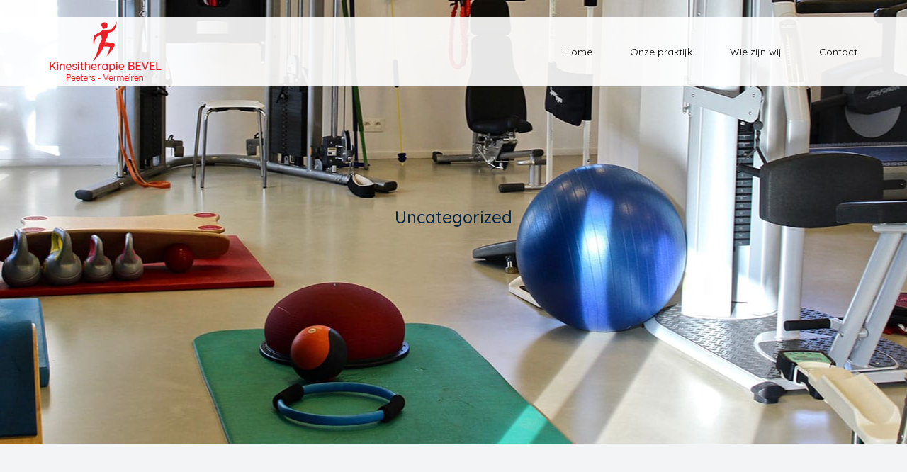

--- FILE ---
content_type: text/html; charset=UTF-8
request_url: https://kinesitherapiebevel.be/hello-world/
body_size: 10494
content:
<!doctype html>
<html lang="nl-NL" >
<head>
	<meta charset="UTF-8">
	<link rel="profile" href="https://gmpg.org/xfn/11">
	<link rel="pingback" href="https://kinesitherapiebevel.be/xmlrpc.php">
	<meta name="viewport" content="width=device-width, initial-scale=1">
    <meta name='robots' content='index, follow, max-image-preview:large, max-snippet:-1, max-video-preview:-1' />

	<!-- This site is optimized with the Yoast SEO plugin v26.6 - https://yoast.com/wordpress/plugins/seo/ -->
	<title>Hello world! - Kinebevel</title><link rel="preload" as="style" href="https://fonts.googleapis.com/css?family=Quicksand%3A500%2Cregular%7CMontserrat%3A700%2Cregular%7CNTR%3Aregular%7CQuattrocento%20Sans%3A700&#038;subset=latin&#038;display=swap" /><link rel="stylesheet" href="https://fonts.googleapis.com/css?family=Quicksand%3A500%2Cregular%7CMontserrat%3A700%2Cregular%7CNTR%3Aregular%7CQuattrocento%20Sans%3A700&#038;subset=latin&#038;display=swap" media="print" onload="this.media='all'" /><noscript><link rel="stylesheet" href="https://fonts.googleapis.com/css?family=Quicksand%3A500%2Cregular%7CMontserrat%3A700%2Cregular%7CNTR%3Aregular%7CQuattrocento%20Sans%3A700&#038;subset=latin&#038;display=swap" /></noscript>
	<link rel="canonical" href="https://kinesitherapiebevel.be/hello-world/" />
	<meta property="og:locale" content="nl_NL" />
	<meta property="og:type" content="article" />
	<meta property="og:title" content="Hello world! - Kinebevel" />
	<meta property="og:description" content="Welcome to WordPress. This is your first post. Edit or delete it, then start writing!" />
	<meta property="og:url" content="https://kinesitherapiebevel.be/hello-world/" />
	<meta property="og:site_name" content="Kinebevel" />
	<meta property="article:published_time" content="2017-10-27T17:23:53+00:00" />
	<meta name="author" content="best4u" />
	<meta name="twitter:card" content="summary_large_image" />
	<meta name="twitter:label1" content="Geschreven door" />
	<meta name="twitter:data1" content="best4u" />
	<script type="application/ld+json" class="yoast-schema-graph">{"@context":"https://schema.org","@graph":[{"@type":"WebPage","@id":"https://kinesitherapiebevel.be/hello-world/","url":"https://kinesitherapiebevel.be/hello-world/","name":"Hello world! - Kinebevel","isPartOf":{"@id":"https://kinesitherapiebevel.be/#website"},"datePublished":"2017-10-27T17:23:53+00:00","author":{"@id":"https://kinesitherapiebevel.be/#/schema/person/e721f77d2619718e568bf3185d693a44"},"breadcrumb":{"@id":"https://kinesitherapiebevel.be/hello-world/#breadcrumb"},"inLanguage":"nl-NL","potentialAction":[{"@type":"ReadAction","target":["https://kinesitherapiebevel.be/hello-world/"]}]},{"@type":"BreadcrumbList","@id":"https://kinesitherapiebevel.be/hello-world/#breadcrumb","itemListElement":[{"@type":"ListItem","position":1,"name":"Home","item":"https://kinesitherapiebevel.be/"},{"@type":"ListItem","position":2,"name":"Hello world!"}]},{"@type":"WebSite","@id":"https://kinesitherapiebevel.be/#website","url":"https://kinesitherapiebevel.be/","name":"Kinebevel","description":"kinebevel","potentialAction":[{"@type":"SearchAction","target":{"@type":"EntryPoint","urlTemplate":"https://kinesitherapiebevel.be/?s={search_term_string}"},"query-input":{"@type":"PropertyValueSpecification","valueRequired":true,"valueName":"search_term_string"}}],"inLanguage":"nl-NL"},{"@type":"Person","@id":"https://kinesitherapiebevel.be/#/schema/person/e721f77d2619718e568bf3185d693a44","name":"best4u","image":{"@type":"ImageObject","inLanguage":"nl-NL","@id":"https://kinesitherapiebevel.be/#/schema/person/image/","url":"https://secure.gravatar.com/avatar/08e30a4938f1ddb9c9a2090ff920efc9288d74150f2ce8721340ca298cb66a79?s=96&d=mm&r=g","contentUrl":"https://secure.gravatar.com/avatar/08e30a4938f1ddb9c9a2090ff920efc9288d74150f2ce8721340ca298cb66a79?s=96&d=mm&r=g","caption":"best4u"},"url":"https://kinesitherapiebevel.be/author/best4u/"}]}</script>
	<!-- / Yoast SEO plugin. -->


<link rel='dns-prefetch' href='//www.google.com' />
<link rel='dns-prefetch' href='//fonts.googleapis.com' />
<link href='https://fonts.gstatic.com' crossorigin rel='preconnect' />
<link rel="alternate" type="application/rss+xml" title="Kinebevel &raquo; feed" href="https://kinesitherapiebevel.be/feed/" />
<link rel="alternate" type="application/rss+xml" title="Kinebevel &raquo; reacties feed" href="https://kinesitherapiebevel.be/comments/feed/" />
<link rel="alternate" type="application/rss+xml" title="Kinebevel &raquo; Hello world! reacties feed" href="https://kinesitherapiebevel.be/hello-world/feed/" />
<link rel="alternate" title="oEmbed (JSON)" type="application/json+oembed" href="https://kinesitherapiebevel.be/wp-json/oembed/1.0/embed?url=https%3A%2F%2Fkinesitherapiebevel.be%2Fhello-world%2F" />
<link rel="alternate" title="oEmbed (XML)" type="text/xml+oembed" href="https://kinesitherapiebevel.be/wp-json/oembed/1.0/embed?url=https%3A%2F%2Fkinesitherapiebevel.be%2Fhello-world%2F&#038;format=xml" />
		<!-- This site uses the Google Analytics by ExactMetrics plugin v8.11.0 - Using Analytics tracking - https://www.exactmetrics.com/ -->
		<!-- Opmerking: ExactMetrics is momenteel niet geconfigureerd op deze site. De site eigenaar moet authenticeren met Google Analytics in de ExactMetrics instellingen scherm. -->
					<!-- No tracking code set -->
				<!-- / Google Analytics by ExactMetrics -->
		<style id='wp-img-auto-sizes-contain-inline-css'>
img:is([sizes=auto i],[sizes^="auto," i]){contain-intrinsic-size:3000px 1500px}
/*# sourceURL=wp-img-auto-sizes-contain-inline-css */
</style>
<style id='wp-emoji-styles-inline-css'>

	img.wp-smiley, img.emoji {
		display: inline !important;
		border: none !important;
		box-shadow: none !important;
		height: 1em !important;
		width: 1em !important;
		margin: 0 0.07em !important;
		vertical-align: -0.1em !important;
		background: none !important;
		padding: 0 !important;
	}
/*# sourceURL=wp-emoji-styles-inline-css */
</style>
<style id='wp-block-library-inline-css'>
:root{--wp-block-synced-color:#7a00df;--wp-block-synced-color--rgb:122,0,223;--wp-bound-block-color:var(--wp-block-synced-color);--wp-editor-canvas-background:#ddd;--wp-admin-theme-color:#007cba;--wp-admin-theme-color--rgb:0,124,186;--wp-admin-theme-color-darker-10:#006ba1;--wp-admin-theme-color-darker-10--rgb:0,107,160.5;--wp-admin-theme-color-darker-20:#005a87;--wp-admin-theme-color-darker-20--rgb:0,90,135;--wp-admin-border-width-focus:2px}@media (min-resolution:192dpi){:root{--wp-admin-border-width-focus:1.5px}}.wp-element-button{cursor:pointer}:root .has-very-light-gray-background-color{background-color:#eee}:root .has-very-dark-gray-background-color{background-color:#313131}:root .has-very-light-gray-color{color:#eee}:root .has-very-dark-gray-color{color:#313131}:root .has-vivid-green-cyan-to-vivid-cyan-blue-gradient-background{background:linear-gradient(135deg,#00d084,#0693e3)}:root .has-purple-crush-gradient-background{background:linear-gradient(135deg,#34e2e4,#4721fb 50%,#ab1dfe)}:root .has-hazy-dawn-gradient-background{background:linear-gradient(135deg,#faaca8,#dad0ec)}:root .has-subdued-olive-gradient-background{background:linear-gradient(135deg,#fafae1,#67a671)}:root .has-atomic-cream-gradient-background{background:linear-gradient(135deg,#fdd79a,#004a59)}:root .has-nightshade-gradient-background{background:linear-gradient(135deg,#330968,#31cdcf)}:root .has-midnight-gradient-background{background:linear-gradient(135deg,#020381,#2874fc)}:root{--wp--preset--font-size--normal:16px;--wp--preset--font-size--huge:42px}.has-regular-font-size{font-size:1em}.has-larger-font-size{font-size:2.625em}.has-normal-font-size{font-size:var(--wp--preset--font-size--normal)}.has-huge-font-size{font-size:var(--wp--preset--font-size--huge)}.has-text-align-center{text-align:center}.has-text-align-left{text-align:left}.has-text-align-right{text-align:right}.has-fit-text{white-space:nowrap!important}#end-resizable-editor-section{display:none}.aligncenter{clear:both}.items-justified-left{justify-content:flex-start}.items-justified-center{justify-content:center}.items-justified-right{justify-content:flex-end}.items-justified-space-between{justify-content:space-between}.screen-reader-text{border:0;clip-path:inset(50%);height:1px;margin:-1px;overflow:hidden;padding:0;position:absolute;width:1px;word-wrap:normal!important}.screen-reader-text:focus{background-color:#ddd;clip-path:none;color:#444;display:block;font-size:1em;height:auto;left:5px;line-height:normal;padding:15px 23px 14px;text-decoration:none;top:5px;width:auto;z-index:100000}html :where(.has-border-color){border-style:solid}html :where([style*=border-top-color]){border-top-style:solid}html :where([style*=border-right-color]){border-right-style:solid}html :where([style*=border-bottom-color]){border-bottom-style:solid}html :where([style*=border-left-color]){border-left-style:solid}html :where([style*=border-width]){border-style:solid}html :where([style*=border-top-width]){border-top-style:solid}html :where([style*=border-right-width]){border-right-style:solid}html :where([style*=border-bottom-width]){border-bottom-style:solid}html :where([style*=border-left-width]){border-left-style:solid}html :where(img[class*=wp-image-]){height:auto;max-width:100%}:where(figure){margin:0 0 1em}html :where(.is-position-sticky){--wp-admin--admin-bar--position-offset:var(--wp-admin--admin-bar--height,0px)}@media screen and (max-width:600px){html :where(.is-position-sticky){--wp-admin--admin-bar--position-offset:0px}}
/*# sourceURL=/wp-includes/css/dist/block-library/common.min.css */
</style>
<style id='classic-theme-styles-inline-css'>
/*! This file is auto-generated */
.wp-block-button__link{color:#fff;background-color:#32373c;border-radius:9999px;box-shadow:none;text-decoration:none;padding:calc(.667em + 2px) calc(1.333em + 2px);font-size:1.125em}.wp-block-file__button{background:#32373c;color:#fff;text-decoration:none}
/*# sourceURL=/wp-includes/css/classic-themes.min.css */
</style>
<style id='global-styles-inline-css'>
:root{--wp--preset--aspect-ratio--square: 1;--wp--preset--aspect-ratio--4-3: 4/3;--wp--preset--aspect-ratio--3-4: 3/4;--wp--preset--aspect-ratio--3-2: 3/2;--wp--preset--aspect-ratio--2-3: 2/3;--wp--preset--aspect-ratio--16-9: 16/9;--wp--preset--aspect-ratio--9-16: 9/16;--wp--preset--color--black: #000000;--wp--preset--color--cyan-bluish-gray: #abb8c3;--wp--preset--color--white: #ffffff;--wp--preset--color--pale-pink: #f78da7;--wp--preset--color--vivid-red: #cf2e2e;--wp--preset--color--luminous-vivid-orange: #ff6900;--wp--preset--color--luminous-vivid-amber: #fcb900;--wp--preset--color--light-green-cyan: #7bdcb5;--wp--preset--color--vivid-green-cyan: #00d084;--wp--preset--color--pale-cyan-blue: #8ed1fc;--wp--preset--color--vivid-cyan-blue: #0693e3;--wp--preset--color--vivid-purple: #9b51e0;--wp--preset--gradient--vivid-cyan-blue-to-vivid-purple: linear-gradient(135deg,rgb(6,147,227) 0%,rgb(155,81,224) 100%);--wp--preset--gradient--light-green-cyan-to-vivid-green-cyan: linear-gradient(135deg,rgb(122,220,180) 0%,rgb(0,208,130) 100%);--wp--preset--gradient--luminous-vivid-amber-to-luminous-vivid-orange: linear-gradient(135deg,rgb(252,185,0) 0%,rgb(255,105,0) 100%);--wp--preset--gradient--luminous-vivid-orange-to-vivid-red: linear-gradient(135deg,rgb(255,105,0) 0%,rgb(207,46,46) 100%);--wp--preset--gradient--very-light-gray-to-cyan-bluish-gray: linear-gradient(135deg,rgb(238,238,238) 0%,rgb(169,184,195) 100%);--wp--preset--gradient--cool-to-warm-spectrum: linear-gradient(135deg,rgb(74,234,220) 0%,rgb(151,120,209) 20%,rgb(207,42,186) 40%,rgb(238,44,130) 60%,rgb(251,105,98) 80%,rgb(254,248,76) 100%);--wp--preset--gradient--blush-light-purple: linear-gradient(135deg,rgb(255,206,236) 0%,rgb(152,150,240) 100%);--wp--preset--gradient--blush-bordeaux: linear-gradient(135deg,rgb(254,205,165) 0%,rgb(254,45,45) 50%,rgb(107,0,62) 100%);--wp--preset--gradient--luminous-dusk: linear-gradient(135deg,rgb(255,203,112) 0%,rgb(199,81,192) 50%,rgb(65,88,208) 100%);--wp--preset--gradient--pale-ocean: linear-gradient(135deg,rgb(255,245,203) 0%,rgb(182,227,212) 50%,rgb(51,167,181) 100%);--wp--preset--gradient--electric-grass: linear-gradient(135deg,rgb(202,248,128) 0%,rgb(113,206,126) 100%);--wp--preset--gradient--midnight: linear-gradient(135deg,rgb(2,3,129) 0%,rgb(40,116,252) 100%);--wp--preset--font-size--small: 13px;--wp--preset--font-size--medium: 20px;--wp--preset--font-size--large: 36px;--wp--preset--font-size--x-large: 42px;--wp--preset--spacing--20: 0.44rem;--wp--preset--spacing--30: 0.67rem;--wp--preset--spacing--40: 1rem;--wp--preset--spacing--50: 1.5rem;--wp--preset--spacing--60: 2.25rem;--wp--preset--spacing--70: 3.38rem;--wp--preset--spacing--80: 5.06rem;--wp--preset--shadow--natural: 6px 6px 9px rgba(0, 0, 0, 0.2);--wp--preset--shadow--deep: 12px 12px 50px rgba(0, 0, 0, 0.4);--wp--preset--shadow--sharp: 6px 6px 0px rgba(0, 0, 0, 0.2);--wp--preset--shadow--outlined: 6px 6px 0px -3px rgb(255, 255, 255), 6px 6px rgb(0, 0, 0);--wp--preset--shadow--crisp: 6px 6px 0px rgb(0, 0, 0);}:where(.is-layout-flex){gap: 0.5em;}:where(.is-layout-grid){gap: 0.5em;}body .is-layout-flex{display: flex;}.is-layout-flex{flex-wrap: wrap;align-items: center;}.is-layout-flex > :is(*, div){margin: 0;}body .is-layout-grid{display: grid;}.is-layout-grid > :is(*, div){margin: 0;}:where(.wp-block-columns.is-layout-flex){gap: 2em;}:where(.wp-block-columns.is-layout-grid){gap: 2em;}:where(.wp-block-post-template.is-layout-flex){gap: 1.25em;}:where(.wp-block-post-template.is-layout-grid){gap: 1.25em;}.has-black-color{color: var(--wp--preset--color--black) !important;}.has-cyan-bluish-gray-color{color: var(--wp--preset--color--cyan-bluish-gray) !important;}.has-white-color{color: var(--wp--preset--color--white) !important;}.has-pale-pink-color{color: var(--wp--preset--color--pale-pink) !important;}.has-vivid-red-color{color: var(--wp--preset--color--vivid-red) !important;}.has-luminous-vivid-orange-color{color: var(--wp--preset--color--luminous-vivid-orange) !important;}.has-luminous-vivid-amber-color{color: var(--wp--preset--color--luminous-vivid-amber) !important;}.has-light-green-cyan-color{color: var(--wp--preset--color--light-green-cyan) !important;}.has-vivid-green-cyan-color{color: var(--wp--preset--color--vivid-green-cyan) !important;}.has-pale-cyan-blue-color{color: var(--wp--preset--color--pale-cyan-blue) !important;}.has-vivid-cyan-blue-color{color: var(--wp--preset--color--vivid-cyan-blue) !important;}.has-vivid-purple-color{color: var(--wp--preset--color--vivid-purple) !important;}.has-black-background-color{background-color: var(--wp--preset--color--black) !important;}.has-cyan-bluish-gray-background-color{background-color: var(--wp--preset--color--cyan-bluish-gray) !important;}.has-white-background-color{background-color: var(--wp--preset--color--white) !important;}.has-pale-pink-background-color{background-color: var(--wp--preset--color--pale-pink) !important;}.has-vivid-red-background-color{background-color: var(--wp--preset--color--vivid-red) !important;}.has-luminous-vivid-orange-background-color{background-color: var(--wp--preset--color--luminous-vivid-orange) !important;}.has-luminous-vivid-amber-background-color{background-color: var(--wp--preset--color--luminous-vivid-amber) !important;}.has-light-green-cyan-background-color{background-color: var(--wp--preset--color--light-green-cyan) !important;}.has-vivid-green-cyan-background-color{background-color: var(--wp--preset--color--vivid-green-cyan) !important;}.has-pale-cyan-blue-background-color{background-color: var(--wp--preset--color--pale-cyan-blue) !important;}.has-vivid-cyan-blue-background-color{background-color: var(--wp--preset--color--vivid-cyan-blue) !important;}.has-vivid-purple-background-color{background-color: var(--wp--preset--color--vivid-purple) !important;}.has-black-border-color{border-color: var(--wp--preset--color--black) !important;}.has-cyan-bluish-gray-border-color{border-color: var(--wp--preset--color--cyan-bluish-gray) !important;}.has-white-border-color{border-color: var(--wp--preset--color--white) !important;}.has-pale-pink-border-color{border-color: var(--wp--preset--color--pale-pink) !important;}.has-vivid-red-border-color{border-color: var(--wp--preset--color--vivid-red) !important;}.has-luminous-vivid-orange-border-color{border-color: var(--wp--preset--color--luminous-vivid-orange) !important;}.has-luminous-vivid-amber-border-color{border-color: var(--wp--preset--color--luminous-vivid-amber) !important;}.has-light-green-cyan-border-color{border-color: var(--wp--preset--color--light-green-cyan) !important;}.has-vivid-green-cyan-border-color{border-color: var(--wp--preset--color--vivid-green-cyan) !important;}.has-pale-cyan-blue-border-color{border-color: var(--wp--preset--color--pale-cyan-blue) !important;}.has-vivid-cyan-blue-border-color{border-color: var(--wp--preset--color--vivid-cyan-blue) !important;}.has-vivid-purple-border-color{border-color: var(--wp--preset--color--vivid-purple) !important;}.has-vivid-cyan-blue-to-vivid-purple-gradient-background{background: var(--wp--preset--gradient--vivid-cyan-blue-to-vivid-purple) !important;}.has-light-green-cyan-to-vivid-green-cyan-gradient-background{background: var(--wp--preset--gradient--light-green-cyan-to-vivid-green-cyan) !important;}.has-luminous-vivid-amber-to-luminous-vivid-orange-gradient-background{background: var(--wp--preset--gradient--luminous-vivid-amber-to-luminous-vivid-orange) !important;}.has-luminous-vivid-orange-to-vivid-red-gradient-background{background: var(--wp--preset--gradient--luminous-vivid-orange-to-vivid-red) !important;}.has-very-light-gray-to-cyan-bluish-gray-gradient-background{background: var(--wp--preset--gradient--very-light-gray-to-cyan-bluish-gray) !important;}.has-cool-to-warm-spectrum-gradient-background{background: var(--wp--preset--gradient--cool-to-warm-spectrum) !important;}.has-blush-light-purple-gradient-background{background: var(--wp--preset--gradient--blush-light-purple) !important;}.has-blush-bordeaux-gradient-background{background: var(--wp--preset--gradient--blush-bordeaux) !important;}.has-luminous-dusk-gradient-background{background: var(--wp--preset--gradient--luminous-dusk) !important;}.has-pale-ocean-gradient-background{background: var(--wp--preset--gradient--pale-ocean) !important;}.has-electric-grass-gradient-background{background: var(--wp--preset--gradient--electric-grass) !important;}.has-midnight-gradient-background{background: var(--wp--preset--gradient--midnight) !important;}.has-small-font-size{font-size: var(--wp--preset--font-size--small) !important;}.has-medium-font-size{font-size: var(--wp--preset--font-size--medium) !important;}.has-large-font-size{font-size: var(--wp--preset--font-size--large) !important;}.has-x-large-font-size{font-size: var(--wp--preset--font-size--x-large) !important;}
/*# sourceURL=global-styles-inline-css */
</style>
<link rel='stylesheet' id='foobox-free-min-css' href='https://kinesitherapiebevel.be/wp-content/plugins/foobox-image-lightbox/free/css/foobox.free.min.css?ver=2.7.35' media='all' />
<link data-minify="1" rel='stylesheet' id='page-list-style-css' href='https://kinesitherapiebevel.be/wp-content/cache/min/1/wp-content/plugins/sitemap/css/page-list.css?ver=1767107578' media='all' />
<link data-minify="1" rel='stylesheet' id='parent-style-css' href='https://kinesitherapiebevel.be/wp-content/cache/min/1/wp-content/themes/best4u/style.css?ver=1767107578' media='all' />
<link data-minify="1" rel='stylesheet' id='font-awesome-css' href='https://kinesitherapiebevel.be/wp-content/cache/min/1/wp-content/plugins/unyson/framework/static/libs/font-awesome/css/font-awesome.min.css?ver=1767107578' media='all' />
<link data-minify="1" rel='stylesheet' id='bootstrap-css' href='https://kinesitherapiebevel.be/wp-content/cache/min/1/wp-content/themes/best4u/css/bootstrap.css?ver=1767107578' media='all' />
<link data-minify="1" rel='stylesheet' id='fw-mmenu-css' href='https://kinesitherapiebevel.be/wp-content/cache/min/1/wp-content/themes/best4u/css/jquery.mmenu.all.css?ver=1767107578' media='all' />
<link data-minify="1" rel='stylesheet' id='best4u-style-css' href='https://kinesitherapiebevel.be/wp-content/cache/min/1/wp-content/uploads/best4u-style.css?ver=1767107579' media='all' />
<link data-minify="1" rel='stylesheet' id='fw-theme-style-css' href='https://kinesitherapiebevel.be/wp-content/cache/min/1/wp-content/themes/best4u-child/style.css?ver=1767107579' media='all' />
<link data-minify="1" rel='stylesheet' id='prettyPhoto-css' href='https://kinesitherapiebevel.be/wp-content/cache/min/1/wp-content/themes/best4u/css/prettyPhoto.css?ver=1767107579' media='all' />
<link data-minify="1" rel='stylesheet' id='animate-css' href='https://kinesitherapiebevel.be/wp-content/cache/min/1/wp-content/themes/best4u/css/animate.css?ver=1767107579' media='all' />

<!--n2css--><!--n2js--><script src="https://kinesitherapiebevel.be/wp-includes/js/jquery/jquery.min.js?ver=3.7.1" id="jquery-core-js"></script>
<script src="https://kinesitherapiebevel.be/wp-includes/js/jquery/jquery-migrate.min.js?ver=3.4.1" id="jquery-migrate-js"></script>
<script id="foobox-free-min-js-before">
/* Run FooBox FREE (v2.7.35) */
var FOOBOX = window.FOOBOX = {
	ready: true,
	disableOthers: false,
	o: {wordpress: { enabled: true }, countMessage:'image %index of %total', captions: { dataTitle: ["captionTitle","title"], dataDesc: ["captionDesc","description"] }, rel: '', excludes:'.fbx-link,.nofoobox,.nolightbox,a[href*="pinterest.com/pin/create/button/"]', affiliate : { enabled: false }},
	selectors: [
		".foogallery-container.foogallery-lightbox-foobox", ".foogallery-container.foogallery-lightbox-foobox-free", ".gallery", ".wp-block-gallery", ".wp-caption", ".wp-block-image", "a:has(img[class*=wp-image-])", ".foobox"
	],
	pre: function( $ ){
		// Custom JavaScript (Pre)
		
	},
	post: function( $ ){
		// Custom JavaScript (Post)
		
		// Custom Captions Code
		
	},
	custom: function( $ ){
		// Custom Extra JS
		
	}
};
//# sourceURL=foobox-free-min-js-before
</script>
<script src="https://kinesitherapiebevel.be/wp-content/plugins/foobox-image-lightbox/free/js/foobox.free.min.js?ver=2.7.35" id="foobox-free-min-js"></script>
<script src="https://kinesitherapiebevel.be/wp-content/themes/best4u/js/lib/modernizr.min.js?ver=1.0.13" id="modernizr-js"></script>
<script src="https://kinesitherapiebevel.be/wp-content/themes/best4u/js/lib/bootstrap.min.js?ver=1.0.13" id="bootstrap-js"></script>
<script src="https://kinesitherapiebevel.be/wp-content/themes/best4u/js/jquery.touchSwipe.min.js?ver=1.0.13" id="touchSwipe-js"></script>
<script src="https://kinesitherapiebevel.be/wp-content/themes/best4u/js/lib/html5shiv.js?ver=1.0.13" id="html5shiv-js"></script>
<script src="https://kinesitherapiebevel.be/wp-content/themes/best4u/js/lib/respond.min.js?ver=1.0.13" id="respond-js"></script>
<link rel="https://api.w.org/" href="https://kinesitherapiebevel.be/wp-json/" /><link rel="alternate" title="JSON" type="application/json" href="https://kinesitherapiebevel.be/wp-json/wp/v2/posts/1" /><link rel="EditURI" type="application/rsd+xml" title="RSD" href="https://kinesitherapiebevel.be/xmlrpc.php?rsd" />
<meta name="generator" content="WordPress 6.9" />
<link rel='shortlink' href='https://kinesitherapiebevel.be/?p=1' />
<link rel="icon" href="https://kinesitherapiebevel.be/wp-content/uploads/2018/05/favicon.png" sizes="32x32" />
<link rel="icon" href="https://kinesitherapiebevel.be/wp-content/uploads/2018/05/favicon.png" sizes="192x192" />
<link rel="apple-touch-icon" href="https://kinesitherapiebevel.be/wp-content/uploads/2018/05/favicon.png" />
<meta name="msapplication-TileImage" content="https://kinesitherapiebevel.be/wp-content/uploads/2018/05/favicon.png" />
</head>
<body data-rsssl=1 class="wp-singular post-template-default single single-post postid-1 single-format-standard wp-embed-responsive wp-theme-best4u wp-child-theme-best4u-child fw-side-boxed fw-website-align-center fw-custom-section-density header-1 fw-top-bar-off fw-absolute-header fw-top-social-right fw-header-sticky mobile-menu-item-align-left fw-top-logo-left fw-logo-image fw-logo-no-retina fw-animation-mobile-off fw-search-filter-off" itemscope="itemscope" itemtype="https://schema.org/WebPage">
	<div class="fw-page-transition-spinner fw-spinner-bounce-delay"><div class="fw-spinner-bounce-delay1"></div>
						<div class="fw-spinner-bounce-delay2"></div>
						<div class="fw-spinner-bounce-delay3"></div></div>	<div class="fw-page-transition" data-page-transition-in="fadeIn" data-page-transition-duration-in="" data-page-transition-out="fadeOut" data-page-transition-duration-out="">		<div id="page" class="hfeed site">
			<header class="fw-header" itemscope="itemscope" itemtype="https://schema.org/WPHeader">
		<div class="fw-header-main">
		<div class="fw-container">
			<a href="#mobile-menu" class="mmenu-link"><i class="fa fa-navicon"></i></a>
										<div class="fw-wrap-logo">
				
												<a href="https://kinesitherapiebevel.be/" class="fw-site-logo">
								<img src="//kinesitherapiebevel.be/wp-content/uploads/2018/04/kinebevel.png" alt="Kinebevel" />
							</a>
						
							</div>
									<div class="fw-nav-wrap" itemscope="itemscope" itemtype="https://schema.org/SiteNavigationElement" role="navigation">
				<nav id="fw-menu-primary" class="fw-site-navigation primary-navigation"><ul id="menu-main-menu" class="fw-nav-menu"><li id="menu-item-27" class="menu-item menu-item-type-post_type menu-item-object-page menu-item-home menu-item-27"><a title="Home" href="https://kinesitherapiebevel.be/" >Home</a></li>
<li id="menu-item-116" class="menu-item menu-item-type-post_type menu-item-object-page menu-item-116"><a title="De praktijk" href="https://kinesitherapiebevel.be/onze-praktijk/" >Onze praktijk</a></li>
<li id="menu-item-395" class="menu-item menu-item-type-post_type menu-item-object-page menu-item-395"><a href="https://kinesitherapiebevel.be/wie-zijn-wij/" >Wie zijn wij</a></li>
<li id="menu-item-29" class="menu-item menu-item-type-post_type menu-item-object-page menu-item-29"><a title="Contact" href="https://kinesitherapiebevel.be/contact/" >Contact</a></li>
</ul></nav>			</div>
		</div>
	</div>
	</header>
<nav id="mobile-menu"><ul><li  class="menu-item menu-item-type-post_type menu-item-object-page menu-item-home"><a title="Home" href="https://kinesitherapiebevel.be/">Home</a></li><li  class="menu-item menu-item-type-post_type menu-item-object-page"><a title="De praktijk" href="https://kinesitherapiebevel.be/onze-praktijk/">Onze praktijk</a></li><li  class="menu-item menu-item-type-post_type menu-item-object-page"><a href="https://kinesitherapiebevel.be/wie-zijn-wij/">Wie zijn wij</a></li><li  class="menu-item menu-item-type-post_type menu-item-object-page"><a title="Contact" href="https://kinesitherapiebevel.be/contact/">Contact</a></li></ul></nav>			<div id="main" class="site-main">			<section class="fw-main-row-custom  fw-main-row-top fw-content-vertical-align-middle fw-section-height-custom fw-section-image fw-section-default-page post " style="background-image: url('//kinesitherapiebevel.be/wp-content/uploads/2018/05/imgPages.jpg');  height: 626px;">
								<div class="fw-container">
					<div class="fw-row">
						<div class="fw-col-sm-12" >
							<div class="fw-heading fw-heading-center">
								<h1 class="fw-special-title">Uncategorized</h1>
															</div>
						</div>
					</div>
				</div>
			</section>
		<section class="fw-main-row " role="main" itemprop="mainEntity" itemscope="itemscope" itemtype="https://schema.org/Blog">
	<div class="fw-container">
		<div class="fw-row">
			<div class="fw-content-area col-md-12">
				<div class="fw-col-inner">
										<article id="post-1" class="post post-details post-1 type-post status-publish format-standard hentry category-uncategorized" itemscope="itemscope" itemtype="https://schema.org/BlogPosting" itemprop="blogPost">
	<div class="fw-col-inner">
		<header class="entry-header">
									<h2 class="entry-title" itemprop="headline">Hello world!</h2>
				</header>

		
		<div class="entry-content clearfix" itemprop="text">
			<p>Welcome to WordPress. This is your first post. Edit or delete it, then start writing!</p>
		</div>

			</div>
</article>
<div class="fw-row">
	<div id="comments" class="comments-area comments-template-1 ">
		<h3 class="comments-title">
            			    <strong></strong>
            		</h3>

		
			<div id="respond" class="comment-respond">
		<h3 id="reply-title" class="comment-reply-title">Leave your comment <small><a rel="nofollow" id="cancel-comment-reply-link" href="/hello-world/#respond" style="display:none;">Cancel Reply</a></small></h3><form action="https://kinesitherapiebevel.be/wp-comments-post.php" method="post" id="addcomments" class="comment-form"><div class="left-side-comment">
			<p class="comment-form-author">
				<label for="author">Display Name <span class="required-label">*</span></label>
				<input type="text" id="author" name="author" class="required"  aria-required='true' />
			</p>

			<p class="comment-form-email">
				<label for="email">Email Address <span class="required-label">*</span></label>
				<span class="optional">(will not be shared)</span>
				<input type="email" id="email" name="email" class="required"  aria-required='true' />
			</p>
		</div>
<p class="comment-form-cookies-consent"><input id="wp-comment-cookies-consent" name="wp-comment-cookies-consent" type="checkbox" value="yes" /> <label for="wp-comment-cookies-consent">Mijn naam, e-mail en site opslaan in deze browser voor de volgende keer wanneer ik een reactie plaats.</label></p>
<div class="right-side-comment">
		<p class="comment-form-comment">
			<label for="comment">Comment <span class="required-label">*</span></label>
			<textarea id="comment" name="comment" class="required" required></textarea>
		</p>
	</div><p class="form-submit wp-block-button"><input name="submit" type="submit" id="submit" class="submit fw-btn fw-btn-1 fw-btn-md wp-block-button__link wp-element-button" value="Submit Comment" /> <input type='hidden' name='comment_post_ID' value='1' id='comment_post_ID' />
<input type='hidden' name='comment_parent' id='comment_parent' value='0' />
</p></form>	</div><!-- #respond -->
		</div><!-- #comments -->
</div><!-- /.row -->				</div><!-- /.inner -->
			</div><!-- /.content-area -->

					</div><!-- /.row -->
	</div><!-- /.container -->
</section>
</div><!-- /.site-main -->

<!-- Footer -->
<footer id="colophon" class="site-footer fw-footer " itemscope="itemscope"
        itemtype="https://schema.org/WPFooter">
        	<div class="fw-footer-widgets footer-cols-4">
				<div class="fw-inner">
			<div class="fw-container">
				<div class="fw-row">
											<div class="fw-col-md-3 fw-col-sm-6">
							<aside id="black-studio-tinymce-2" class="widget widget_black_studio_tinymce"><h2 class="widget-title"><span>Contact</span></h2><div class="textwidget"><p>Rooiestraat 2<br />
2560 Bevel<br />
<span style="color: #ffffff;"><a style="color: #ffffff;" href="tel:034112228">03 / 411 22 28</a></span><br />
<span style="color: #ffffff;"><a style="color: #ffffff;" href="mailto:kinebevel@telenet.be">kinebevel@telenet.be</a></span></p>
<p><a href="https://www.instagram.com/kinesitherapie.bevel/"><img class="alignnone wp-image-438 size-full" src="https://kinesitherapiebevel.be/wp-content/uploads/2018/10/instagram-1.png" alt="" width="32" height="32" /></a></p>
</div></aside>						</div>
											<div class="fw-col-md-3 fw-col-sm-6">
							<aside id="nav_menu-2" class="widget widget_nav_menu"><h2 class="widget-title"><span>Menu</span></h2><div class="menu-menu-footer-container"><ul id="menu-menu-footer" class="menu"><li id="menu-item-147" class="menu-item menu-item-type-post_type menu-item-object-page menu-item-home menu-item-147"><a title="Home" href="https://kinesitherapiebevel.be/" >Home</a></li>
<li id="menu-item-146" class="menu-item menu-item-type-post_type menu-item-object-page menu-item-146"><a title="De praktijk" href="https://kinesitherapiebevel.be/onze-praktijk/" >Onze praktijk</a></li>
<li id="menu-item-409" class="menu-item menu-item-type-post_type menu-item-object-page menu-item-409"><a href="https://kinesitherapiebevel.be/wie-zijn-wij/" >Wie zijn wij</a></li>
<li id="menu-item-148" class="menu-item menu-item-type-post_type menu-item-object-page menu-item-148"><a title="Contact" href="https://kinesitherapiebevel.be/contact/" >Contact</a></li>
</ul></div></aside>						</div>
											<div class="fw-col-md-3 fw-col-sm-6">
							<aside id="nav_menu-3" class="widget widget_nav_menu"><h2 class="widget-title"><span>Specialisaties</span></h2><div class="menu-specialisaties-container"><ul id="menu-specialisaties" class="menu"><li id="menu-item-410" class="menu-item menu-item-type-custom menu-item-object-custom menu-item-410 anchor"><a href="/#dry" >Dry needling</a></li>
<li id="menu-item-411" class="menu-item menu-item-type-custom menu-item-object-custom menu-item-411 anchor"><a href="/#man" >Manuele therapie</a></li>
<li id="menu-item-412" class="menu-item menu-item-type-custom menu-item-object-custom menu-item-412 anchor"><a href="/#sport" >Sportrevalidatie</a></li>
<li id="menu-item-413" class="menu-item menu-item-type-custom menu-item-object-custom menu-item-413 anchor"><a href="/#shock" >Shockwavetherapie</a></li>
<li id="menu-item-414" class="menu-item menu-item-type-custom menu-item-object-custom menu-item-414 anchor"><a href="/#indi" >Indiba</a></li>
<li id="menu-item-415" class="menu-item menu-item-type-custom menu-item-object-custom menu-item-415 anchor"><a href="/#zwanger" >Zwangerschapbegeleiding</a></li>
<li id="menu-item-416" class="menu-item menu-item-type-custom menu-item-object-custom menu-item-416 anchor"><a href="/#lym" >Lymfedrainage</a></li>
<li id="menu-item-417" class="menu-item menu-item-type-custom menu-item-object-custom menu-item-417 anchor"><a href="/#bekken" >Bekkenbodemreëducatie</a></li>
</ul></div></aside>						</div>
											<div class="fw-col-md-3 fw-col-sm-6">
													</div>
									</div>
			</div>
		</div>
	</div>

    
    <div class="fw-footer-bar fw-copyright-center">
        <div class="fw-container">
                                                    <div class="fw-copyright"><p>Copyright © 2018 Kinesitherapie Bevel Peeters-Vermeiren<i class="fa fa-circle"></i><a href="/algemene-voorwaarden/">Algemene Voorwaarden</a> <span>|</span> <a href="/sitemap/">Sitemap</a><i class="fa fa-circle"></i><a href="https://www.best4ugroup.be/" target="_blank" rel="noopener">Ontwikkeld door Best4u Group</a></p></div>
                    </div>
    </div>
</footer>
</div><!-- /#page -->
<img src="/" alt="" style="display: none">
</div><!-- /.fw-page-transition --><script type="speculationrules">
{"prefetch":[{"source":"document","where":{"and":[{"href_matches":"/*"},{"not":{"href_matches":["/wp-*.php","/wp-admin/*","/wp-content/uploads/*","/wp-content/*","/wp-content/plugins/*","/wp-content/themes/best4u-child/*","/wp-content/themes/best4u/*","/*\\?(.+)"]}},{"not":{"selector_matches":"a[rel~=\"nofollow\"]"}},{"not":{"selector_matches":".no-prefetch, .no-prefetch a"}}]},"eagerness":"conservative"}]}
</script>
<script src="https://kinesitherapiebevel.be/wp-content/themes/best4u-child/js/main.js?ver=6.9" id="custom-js-js"></script>
<script id="gforms_recaptcha_recaptcha-js-extra">
var gforms_recaptcha_recaptcha_strings = {"nonce":"c1efa818ec","disconnect":"Disconnecting","change_connection_type":"Resetting","spinner":"https://kinesitherapiebevel.be/wp-content/plugins/gravityforms/images/spinner.svg","connection_type":"classic","disable_badge":"","change_connection_type_title":"Change Connection Type","change_connection_type_message":"Changing the connection type will delete your current settings.  Do you want to proceed?","disconnect_title":"Disconnect","disconnect_message":"Disconnecting from reCAPTCHA will delete your current settings.  Do you want to proceed?","site_key":"6Le40mkqAAAAAEJ7E70yXHGSza5U97vPhHa45nY9"};
//# sourceURL=gforms_recaptcha_recaptcha-js-extra
</script>
<script src="https://www.google.com/recaptcha/api.js?render=6Le40mkqAAAAAEJ7E70yXHGSza5U97vPhHa45nY9&amp;ver=2.1.0" id="gforms_recaptcha_recaptcha-js" defer data-wp-strategy="defer"></script>
<script src="https://kinesitherapiebevel.be/wp-content/plugins/gravityformsrecaptcha/js/frontend.min.js?ver=2.1.0" id="gforms_recaptcha_frontend-js" defer data-wp-strategy="defer"></script>
<script src="https://kinesitherapiebevel.be/wp-includes/js/comment-reply.min.js?ver=6.9" id="comment-reply-js" async data-wp-strategy="async" fetchpriority="low"></script>
<script src="https://kinesitherapiebevel.be/wp-includes/js/imagesloaded.min.js?ver=5.0.0" id="imagesloaded-js"></script>
<script src="https://kinesitherapiebevel.be/wp-content/themes/best4u/js/jquery.carouFredSel-6.2.1-packed.js?ver=1.0.13" id="carouFredSel-js"></script>
<script src="https://kinesitherapiebevel.be/wp-content/themes/best4u/js/jquery.prettyPhoto.js?ver=1.0.13" id="prettyPhoto-js"></script>
<script src="https://kinesitherapiebevel.be/wp-content/themes/best4u/js/jquery.customInput.js?ver=1.0.13" id="customInput-js"></script>
<script src="https://kinesitherapiebevel.be/wp-content/themes/best4u/js/scrollTo.min.js?ver=1.0.13" id="scrollTo-js"></script>
<script src="https://kinesitherapiebevel.be/wp-content/themes/best4u/js/jquery.mmenu.min.all.js?ver=1.0.13" id="mmenu-js"></script>
<script src="https://kinesitherapiebevel.be/wp-content/themes/best4u/js/selectize.min.js?ver=1.0.13" id="selectize-js"></script>
<script src="https://kinesitherapiebevel.be/wp-content/themes/best4u/js/jquery.parallax.js?ver=1.0.13" id="parallax-js"></script>
<script src="https://kinesitherapiebevel.be/wp-includes/js/jquery/ui/effect.min.js?ver=1.13.3" id="jquery-effects-core-js"></script>
<script src="https://kinesitherapiebevel.be/wp-content/themes/best4u/js/lazysizes.min.js?ver=1.0.13" id="lazysizes-js"></script>
<script src="https://kinesitherapiebevel.be/wp-content/themes/best4u/js/page-transition.js?ver=1.0.13" id="fw-page-transition-js"></script>
<script id="general-js-extra">
var FwPhpVars = {"disable_anchor_id":"false","mmenu_title":"Menu","back":"Back","lang":"nl","ajax_url":"https://kinesitherapiebevel.be/wp-admin/admin-ajax.php","template_directory":"https://kinesitherapiebevel.be/wp-content/themes/best4u","previous":"Previous","next":"Next","fail_form_error":"Sorry you are an error in ajax, please contact the administrator of the website","smartphone_animations":"no","mobile_menu_position":"left","mobile_menu_page_dim":"page-dim-none","mobile_menu_border_style":"indent","header_5_position":"left","header_6_position":"left","mobile_menu_screen":"1199","effect_panels":"mm-effect-panels-left-right","effect_listitems_slide":"effect-listitems-slide","sticky_resolution":"767","sticky_logo":"","socials":null};
//# sourceURL=general-js-extra
</script>
<script src="https://kinesitherapiebevel.be/wp-content/themes/best4u/js/general.js?ver=1.0.13" id="general-js"></script>
<script id="wp-emoji-settings" type="application/json">
{"baseUrl":"https://s.w.org/images/core/emoji/17.0.2/72x72/","ext":".png","svgUrl":"https://s.w.org/images/core/emoji/17.0.2/svg/","svgExt":".svg","source":{"concatemoji":"https://kinesitherapiebevel.be/wp-includes/js/wp-emoji-release.min.js?ver=6.9"}}
</script>
<script type="module">
/*! This file is auto-generated */
const a=JSON.parse(document.getElementById("wp-emoji-settings").textContent),o=(window._wpemojiSettings=a,"wpEmojiSettingsSupports"),s=["flag","emoji"];function i(e){try{var t={supportTests:e,timestamp:(new Date).valueOf()};sessionStorage.setItem(o,JSON.stringify(t))}catch(e){}}function c(e,t,n){e.clearRect(0,0,e.canvas.width,e.canvas.height),e.fillText(t,0,0);t=new Uint32Array(e.getImageData(0,0,e.canvas.width,e.canvas.height).data);e.clearRect(0,0,e.canvas.width,e.canvas.height),e.fillText(n,0,0);const a=new Uint32Array(e.getImageData(0,0,e.canvas.width,e.canvas.height).data);return t.every((e,t)=>e===a[t])}function p(e,t){e.clearRect(0,0,e.canvas.width,e.canvas.height),e.fillText(t,0,0);var n=e.getImageData(16,16,1,1);for(let e=0;e<n.data.length;e++)if(0!==n.data[e])return!1;return!0}function u(e,t,n,a){switch(t){case"flag":return n(e,"\ud83c\udff3\ufe0f\u200d\u26a7\ufe0f","\ud83c\udff3\ufe0f\u200b\u26a7\ufe0f")?!1:!n(e,"\ud83c\udde8\ud83c\uddf6","\ud83c\udde8\u200b\ud83c\uddf6")&&!n(e,"\ud83c\udff4\udb40\udc67\udb40\udc62\udb40\udc65\udb40\udc6e\udb40\udc67\udb40\udc7f","\ud83c\udff4\u200b\udb40\udc67\u200b\udb40\udc62\u200b\udb40\udc65\u200b\udb40\udc6e\u200b\udb40\udc67\u200b\udb40\udc7f");case"emoji":return!a(e,"\ud83e\u1fac8")}return!1}function f(e,t,n,a){let r;const o=(r="undefined"!=typeof WorkerGlobalScope&&self instanceof WorkerGlobalScope?new OffscreenCanvas(300,150):document.createElement("canvas")).getContext("2d",{willReadFrequently:!0}),s=(o.textBaseline="top",o.font="600 32px Arial",{});return e.forEach(e=>{s[e]=t(o,e,n,a)}),s}function r(e){var t=document.createElement("script");t.src=e,t.defer=!0,document.head.appendChild(t)}a.supports={everything:!0,everythingExceptFlag:!0},new Promise(t=>{let n=function(){try{var e=JSON.parse(sessionStorage.getItem(o));if("object"==typeof e&&"number"==typeof e.timestamp&&(new Date).valueOf()<e.timestamp+604800&&"object"==typeof e.supportTests)return e.supportTests}catch(e){}return null}();if(!n){if("undefined"!=typeof Worker&&"undefined"!=typeof OffscreenCanvas&&"undefined"!=typeof URL&&URL.createObjectURL&&"undefined"!=typeof Blob)try{var e="postMessage("+f.toString()+"("+[JSON.stringify(s),u.toString(),c.toString(),p.toString()].join(",")+"));",a=new Blob([e],{type:"text/javascript"});const r=new Worker(URL.createObjectURL(a),{name:"wpTestEmojiSupports"});return void(r.onmessage=e=>{i(n=e.data),r.terminate(),t(n)})}catch(e){}i(n=f(s,u,c,p))}t(n)}).then(e=>{for(const n in e)a.supports[n]=e[n],a.supports.everything=a.supports.everything&&a.supports[n],"flag"!==n&&(a.supports.everythingExceptFlag=a.supports.everythingExceptFlag&&a.supports[n]);var t;a.supports.everythingExceptFlag=a.supports.everythingExceptFlag&&!a.supports.flag,a.supports.everything||((t=a.source||{}).concatemoji?r(t.concatemoji):t.wpemoji&&t.twemoji&&(r(t.twemoji),r(t.wpemoji)))});
//# sourceURL=https://kinesitherapiebevel.be/wp-includes/js/wp-emoji-loader.min.js
</script>
</body>
</html>

--- FILE ---
content_type: text/html; charset=utf-8
request_url: https://www.google.com/recaptcha/api2/anchor?ar=1&k=6Le40mkqAAAAAEJ7E70yXHGSza5U97vPhHa45nY9&co=aHR0cHM6Ly9raW5lc2l0aGVyYXBpZWJldmVsLmJlOjQ0Mw..&hl=en&v=N67nZn4AqZkNcbeMu4prBgzg&size=invisible&anchor-ms=20000&execute-ms=30000&cb=h6j00f61tj8v
body_size: 48609
content:
<!DOCTYPE HTML><html dir="ltr" lang="en"><head><meta http-equiv="Content-Type" content="text/html; charset=UTF-8">
<meta http-equiv="X-UA-Compatible" content="IE=edge">
<title>reCAPTCHA</title>
<style type="text/css">
/* cyrillic-ext */
@font-face {
  font-family: 'Roboto';
  font-style: normal;
  font-weight: 400;
  font-stretch: 100%;
  src: url(//fonts.gstatic.com/s/roboto/v48/KFO7CnqEu92Fr1ME7kSn66aGLdTylUAMa3GUBHMdazTgWw.woff2) format('woff2');
  unicode-range: U+0460-052F, U+1C80-1C8A, U+20B4, U+2DE0-2DFF, U+A640-A69F, U+FE2E-FE2F;
}
/* cyrillic */
@font-face {
  font-family: 'Roboto';
  font-style: normal;
  font-weight: 400;
  font-stretch: 100%;
  src: url(//fonts.gstatic.com/s/roboto/v48/KFO7CnqEu92Fr1ME7kSn66aGLdTylUAMa3iUBHMdazTgWw.woff2) format('woff2');
  unicode-range: U+0301, U+0400-045F, U+0490-0491, U+04B0-04B1, U+2116;
}
/* greek-ext */
@font-face {
  font-family: 'Roboto';
  font-style: normal;
  font-weight: 400;
  font-stretch: 100%;
  src: url(//fonts.gstatic.com/s/roboto/v48/KFO7CnqEu92Fr1ME7kSn66aGLdTylUAMa3CUBHMdazTgWw.woff2) format('woff2');
  unicode-range: U+1F00-1FFF;
}
/* greek */
@font-face {
  font-family: 'Roboto';
  font-style: normal;
  font-weight: 400;
  font-stretch: 100%;
  src: url(//fonts.gstatic.com/s/roboto/v48/KFO7CnqEu92Fr1ME7kSn66aGLdTylUAMa3-UBHMdazTgWw.woff2) format('woff2');
  unicode-range: U+0370-0377, U+037A-037F, U+0384-038A, U+038C, U+038E-03A1, U+03A3-03FF;
}
/* math */
@font-face {
  font-family: 'Roboto';
  font-style: normal;
  font-weight: 400;
  font-stretch: 100%;
  src: url(//fonts.gstatic.com/s/roboto/v48/KFO7CnqEu92Fr1ME7kSn66aGLdTylUAMawCUBHMdazTgWw.woff2) format('woff2');
  unicode-range: U+0302-0303, U+0305, U+0307-0308, U+0310, U+0312, U+0315, U+031A, U+0326-0327, U+032C, U+032F-0330, U+0332-0333, U+0338, U+033A, U+0346, U+034D, U+0391-03A1, U+03A3-03A9, U+03B1-03C9, U+03D1, U+03D5-03D6, U+03F0-03F1, U+03F4-03F5, U+2016-2017, U+2034-2038, U+203C, U+2040, U+2043, U+2047, U+2050, U+2057, U+205F, U+2070-2071, U+2074-208E, U+2090-209C, U+20D0-20DC, U+20E1, U+20E5-20EF, U+2100-2112, U+2114-2115, U+2117-2121, U+2123-214F, U+2190, U+2192, U+2194-21AE, U+21B0-21E5, U+21F1-21F2, U+21F4-2211, U+2213-2214, U+2216-22FF, U+2308-230B, U+2310, U+2319, U+231C-2321, U+2336-237A, U+237C, U+2395, U+239B-23B7, U+23D0, U+23DC-23E1, U+2474-2475, U+25AF, U+25B3, U+25B7, U+25BD, U+25C1, U+25CA, U+25CC, U+25FB, U+266D-266F, U+27C0-27FF, U+2900-2AFF, U+2B0E-2B11, U+2B30-2B4C, U+2BFE, U+3030, U+FF5B, U+FF5D, U+1D400-1D7FF, U+1EE00-1EEFF;
}
/* symbols */
@font-face {
  font-family: 'Roboto';
  font-style: normal;
  font-weight: 400;
  font-stretch: 100%;
  src: url(//fonts.gstatic.com/s/roboto/v48/KFO7CnqEu92Fr1ME7kSn66aGLdTylUAMaxKUBHMdazTgWw.woff2) format('woff2');
  unicode-range: U+0001-000C, U+000E-001F, U+007F-009F, U+20DD-20E0, U+20E2-20E4, U+2150-218F, U+2190, U+2192, U+2194-2199, U+21AF, U+21E6-21F0, U+21F3, U+2218-2219, U+2299, U+22C4-22C6, U+2300-243F, U+2440-244A, U+2460-24FF, U+25A0-27BF, U+2800-28FF, U+2921-2922, U+2981, U+29BF, U+29EB, U+2B00-2BFF, U+4DC0-4DFF, U+FFF9-FFFB, U+10140-1018E, U+10190-1019C, U+101A0, U+101D0-101FD, U+102E0-102FB, U+10E60-10E7E, U+1D2C0-1D2D3, U+1D2E0-1D37F, U+1F000-1F0FF, U+1F100-1F1AD, U+1F1E6-1F1FF, U+1F30D-1F30F, U+1F315, U+1F31C, U+1F31E, U+1F320-1F32C, U+1F336, U+1F378, U+1F37D, U+1F382, U+1F393-1F39F, U+1F3A7-1F3A8, U+1F3AC-1F3AF, U+1F3C2, U+1F3C4-1F3C6, U+1F3CA-1F3CE, U+1F3D4-1F3E0, U+1F3ED, U+1F3F1-1F3F3, U+1F3F5-1F3F7, U+1F408, U+1F415, U+1F41F, U+1F426, U+1F43F, U+1F441-1F442, U+1F444, U+1F446-1F449, U+1F44C-1F44E, U+1F453, U+1F46A, U+1F47D, U+1F4A3, U+1F4B0, U+1F4B3, U+1F4B9, U+1F4BB, U+1F4BF, U+1F4C8-1F4CB, U+1F4D6, U+1F4DA, U+1F4DF, U+1F4E3-1F4E6, U+1F4EA-1F4ED, U+1F4F7, U+1F4F9-1F4FB, U+1F4FD-1F4FE, U+1F503, U+1F507-1F50B, U+1F50D, U+1F512-1F513, U+1F53E-1F54A, U+1F54F-1F5FA, U+1F610, U+1F650-1F67F, U+1F687, U+1F68D, U+1F691, U+1F694, U+1F698, U+1F6AD, U+1F6B2, U+1F6B9-1F6BA, U+1F6BC, U+1F6C6-1F6CF, U+1F6D3-1F6D7, U+1F6E0-1F6EA, U+1F6F0-1F6F3, U+1F6F7-1F6FC, U+1F700-1F7FF, U+1F800-1F80B, U+1F810-1F847, U+1F850-1F859, U+1F860-1F887, U+1F890-1F8AD, U+1F8B0-1F8BB, U+1F8C0-1F8C1, U+1F900-1F90B, U+1F93B, U+1F946, U+1F984, U+1F996, U+1F9E9, U+1FA00-1FA6F, U+1FA70-1FA7C, U+1FA80-1FA89, U+1FA8F-1FAC6, U+1FACE-1FADC, U+1FADF-1FAE9, U+1FAF0-1FAF8, U+1FB00-1FBFF;
}
/* vietnamese */
@font-face {
  font-family: 'Roboto';
  font-style: normal;
  font-weight: 400;
  font-stretch: 100%;
  src: url(//fonts.gstatic.com/s/roboto/v48/KFO7CnqEu92Fr1ME7kSn66aGLdTylUAMa3OUBHMdazTgWw.woff2) format('woff2');
  unicode-range: U+0102-0103, U+0110-0111, U+0128-0129, U+0168-0169, U+01A0-01A1, U+01AF-01B0, U+0300-0301, U+0303-0304, U+0308-0309, U+0323, U+0329, U+1EA0-1EF9, U+20AB;
}
/* latin-ext */
@font-face {
  font-family: 'Roboto';
  font-style: normal;
  font-weight: 400;
  font-stretch: 100%;
  src: url(//fonts.gstatic.com/s/roboto/v48/KFO7CnqEu92Fr1ME7kSn66aGLdTylUAMa3KUBHMdazTgWw.woff2) format('woff2');
  unicode-range: U+0100-02BA, U+02BD-02C5, U+02C7-02CC, U+02CE-02D7, U+02DD-02FF, U+0304, U+0308, U+0329, U+1D00-1DBF, U+1E00-1E9F, U+1EF2-1EFF, U+2020, U+20A0-20AB, U+20AD-20C0, U+2113, U+2C60-2C7F, U+A720-A7FF;
}
/* latin */
@font-face {
  font-family: 'Roboto';
  font-style: normal;
  font-weight: 400;
  font-stretch: 100%;
  src: url(//fonts.gstatic.com/s/roboto/v48/KFO7CnqEu92Fr1ME7kSn66aGLdTylUAMa3yUBHMdazQ.woff2) format('woff2');
  unicode-range: U+0000-00FF, U+0131, U+0152-0153, U+02BB-02BC, U+02C6, U+02DA, U+02DC, U+0304, U+0308, U+0329, U+2000-206F, U+20AC, U+2122, U+2191, U+2193, U+2212, U+2215, U+FEFF, U+FFFD;
}
/* cyrillic-ext */
@font-face {
  font-family: 'Roboto';
  font-style: normal;
  font-weight: 500;
  font-stretch: 100%;
  src: url(//fonts.gstatic.com/s/roboto/v48/KFO7CnqEu92Fr1ME7kSn66aGLdTylUAMa3GUBHMdazTgWw.woff2) format('woff2');
  unicode-range: U+0460-052F, U+1C80-1C8A, U+20B4, U+2DE0-2DFF, U+A640-A69F, U+FE2E-FE2F;
}
/* cyrillic */
@font-face {
  font-family: 'Roboto';
  font-style: normal;
  font-weight: 500;
  font-stretch: 100%;
  src: url(//fonts.gstatic.com/s/roboto/v48/KFO7CnqEu92Fr1ME7kSn66aGLdTylUAMa3iUBHMdazTgWw.woff2) format('woff2');
  unicode-range: U+0301, U+0400-045F, U+0490-0491, U+04B0-04B1, U+2116;
}
/* greek-ext */
@font-face {
  font-family: 'Roboto';
  font-style: normal;
  font-weight: 500;
  font-stretch: 100%;
  src: url(//fonts.gstatic.com/s/roboto/v48/KFO7CnqEu92Fr1ME7kSn66aGLdTylUAMa3CUBHMdazTgWw.woff2) format('woff2');
  unicode-range: U+1F00-1FFF;
}
/* greek */
@font-face {
  font-family: 'Roboto';
  font-style: normal;
  font-weight: 500;
  font-stretch: 100%;
  src: url(//fonts.gstatic.com/s/roboto/v48/KFO7CnqEu92Fr1ME7kSn66aGLdTylUAMa3-UBHMdazTgWw.woff2) format('woff2');
  unicode-range: U+0370-0377, U+037A-037F, U+0384-038A, U+038C, U+038E-03A1, U+03A3-03FF;
}
/* math */
@font-face {
  font-family: 'Roboto';
  font-style: normal;
  font-weight: 500;
  font-stretch: 100%;
  src: url(//fonts.gstatic.com/s/roboto/v48/KFO7CnqEu92Fr1ME7kSn66aGLdTylUAMawCUBHMdazTgWw.woff2) format('woff2');
  unicode-range: U+0302-0303, U+0305, U+0307-0308, U+0310, U+0312, U+0315, U+031A, U+0326-0327, U+032C, U+032F-0330, U+0332-0333, U+0338, U+033A, U+0346, U+034D, U+0391-03A1, U+03A3-03A9, U+03B1-03C9, U+03D1, U+03D5-03D6, U+03F0-03F1, U+03F4-03F5, U+2016-2017, U+2034-2038, U+203C, U+2040, U+2043, U+2047, U+2050, U+2057, U+205F, U+2070-2071, U+2074-208E, U+2090-209C, U+20D0-20DC, U+20E1, U+20E5-20EF, U+2100-2112, U+2114-2115, U+2117-2121, U+2123-214F, U+2190, U+2192, U+2194-21AE, U+21B0-21E5, U+21F1-21F2, U+21F4-2211, U+2213-2214, U+2216-22FF, U+2308-230B, U+2310, U+2319, U+231C-2321, U+2336-237A, U+237C, U+2395, U+239B-23B7, U+23D0, U+23DC-23E1, U+2474-2475, U+25AF, U+25B3, U+25B7, U+25BD, U+25C1, U+25CA, U+25CC, U+25FB, U+266D-266F, U+27C0-27FF, U+2900-2AFF, U+2B0E-2B11, U+2B30-2B4C, U+2BFE, U+3030, U+FF5B, U+FF5D, U+1D400-1D7FF, U+1EE00-1EEFF;
}
/* symbols */
@font-face {
  font-family: 'Roboto';
  font-style: normal;
  font-weight: 500;
  font-stretch: 100%;
  src: url(//fonts.gstatic.com/s/roboto/v48/KFO7CnqEu92Fr1ME7kSn66aGLdTylUAMaxKUBHMdazTgWw.woff2) format('woff2');
  unicode-range: U+0001-000C, U+000E-001F, U+007F-009F, U+20DD-20E0, U+20E2-20E4, U+2150-218F, U+2190, U+2192, U+2194-2199, U+21AF, U+21E6-21F0, U+21F3, U+2218-2219, U+2299, U+22C4-22C6, U+2300-243F, U+2440-244A, U+2460-24FF, U+25A0-27BF, U+2800-28FF, U+2921-2922, U+2981, U+29BF, U+29EB, U+2B00-2BFF, U+4DC0-4DFF, U+FFF9-FFFB, U+10140-1018E, U+10190-1019C, U+101A0, U+101D0-101FD, U+102E0-102FB, U+10E60-10E7E, U+1D2C0-1D2D3, U+1D2E0-1D37F, U+1F000-1F0FF, U+1F100-1F1AD, U+1F1E6-1F1FF, U+1F30D-1F30F, U+1F315, U+1F31C, U+1F31E, U+1F320-1F32C, U+1F336, U+1F378, U+1F37D, U+1F382, U+1F393-1F39F, U+1F3A7-1F3A8, U+1F3AC-1F3AF, U+1F3C2, U+1F3C4-1F3C6, U+1F3CA-1F3CE, U+1F3D4-1F3E0, U+1F3ED, U+1F3F1-1F3F3, U+1F3F5-1F3F7, U+1F408, U+1F415, U+1F41F, U+1F426, U+1F43F, U+1F441-1F442, U+1F444, U+1F446-1F449, U+1F44C-1F44E, U+1F453, U+1F46A, U+1F47D, U+1F4A3, U+1F4B0, U+1F4B3, U+1F4B9, U+1F4BB, U+1F4BF, U+1F4C8-1F4CB, U+1F4D6, U+1F4DA, U+1F4DF, U+1F4E3-1F4E6, U+1F4EA-1F4ED, U+1F4F7, U+1F4F9-1F4FB, U+1F4FD-1F4FE, U+1F503, U+1F507-1F50B, U+1F50D, U+1F512-1F513, U+1F53E-1F54A, U+1F54F-1F5FA, U+1F610, U+1F650-1F67F, U+1F687, U+1F68D, U+1F691, U+1F694, U+1F698, U+1F6AD, U+1F6B2, U+1F6B9-1F6BA, U+1F6BC, U+1F6C6-1F6CF, U+1F6D3-1F6D7, U+1F6E0-1F6EA, U+1F6F0-1F6F3, U+1F6F7-1F6FC, U+1F700-1F7FF, U+1F800-1F80B, U+1F810-1F847, U+1F850-1F859, U+1F860-1F887, U+1F890-1F8AD, U+1F8B0-1F8BB, U+1F8C0-1F8C1, U+1F900-1F90B, U+1F93B, U+1F946, U+1F984, U+1F996, U+1F9E9, U+1FA00-1FA6F, U+1FA70-1FA7C, U+1FA80-1FA89, U+1FA8F-1FAC6, U+1FACE-1FADC, U+1FADF-1FAE9, U+1FAF0-1FAF8, U+1FB00-1FBFF;
}
/* vietnamese */
@font-face {
  font-family: 'Roboto';
  font-style: normal;
  font-weight: 500;
  font-stretch: 100%;
  src: url(//fonts.gstatic.com/s/roboto/v48/KFO7CnqEu92Fr1ME7kSn66aGLdTylUAMa3OUBHMdazTgWw.woff2) format('woff2');
  unicode-range: U+0102-0103, U+0110-0111, U+0128-0129, U+0168-0169, U+01A0-01A1, U+01AF-01B0, U+0300-0301, U+0303-0304, U+0308-0309, U+0323, U+0329, U+1EA0-1EF9, U+20AB;
}
/* latin-ext */
@font-face {
  font-family: 'Roboto';
  font-style: normal;
  font-weight: 500;
  font-stretch: 100%;
  src: url(//fonts.gstatic.com/s/roboto/v48/KFO7CnqEu92Fr1ME7kSn66aGLdTylUAMa3KUBHMdazTgWw.woff2) format('woff2');
  unicode-range: U+0100-02BA, U+02BD-02C5, U+02C7-02CC, U+02CE-02D7, U+02DD-02FF, U+0304, U+0308, U+0329, U+1D00-1DBF, U+1E00-1E9F, U+1EF2-1EFF, U+2020, U+20A0-20AB, U+20AD-20C0, U+2113, U+2C60-2C7F, U+A720-A7FF;
}
/* latin */
@font-face {
  font-family: 'Roboto';
  font-style: normal;
  font-weight: 500;
  font-stretch: 100%;
  src: url(//fonts.gstatic.com/s/roboto/v48/KFO7CnqEu92Fr1ME7kSn66aGLdTylUAMa3yUBHMdazQ.woff2) format('woff2');
  unicode-range: U+0000-00FF, U+0131, U+0152-0153, U+02BB-02BC, U+02C6, U+02DA, U+02DC, U+0304, U+0308, U+0329, U+2000-206F, U+20AC, U+2122, U+2191, U+2193, U+2212, U+2215, U+FEFF, U+FFFD;
}
/* cyrillic-ext */
@font-face {
  font-family: 'Roboto';
  font-style: normal;
  font-weight: 900;
  font-stretch: 100%;
  src: url(//fonts.gstatic.com/s/roboto/v48/KFO7CnqEu92Fr1ME7kSn66aGLdTylUAMa3GUBHMdazTgWw.woff2) format('woff2');
  unicode-range: U+0460-052F, U+1C80-1C8A, U+20B4, U+2DE0-2DFF, U+A640-A69F, U+FE2E-FE2F;
}
/* cyrillic */
@font-face {
  font-family: 'Roboto';
  font-style: normal;
  font-weight: 900;
  font-stretch: 100%;
  src: url(//fonts.gstatic.com/s/roboto/v48/KFO7CnqEu92Fr1ME7kSn66aGLdTylUAMa3iUBHMdazTgWw.woff2) format('woff2');
  unicode-range: U+0301, U+0400-045F, U+0490-0491, U+04B0-04B1, U+2116;
}
/* greek-ext */
@font-face {
  font-family: 'Roboto';
  font-style: normal;
  font-weight: 900;
  font-stretch: 100%;
  src: url(//fonts.gstatic.com/s/roboto/v48/KFO7CnqEu92Fr1ME7kSn66aGLdTylUAMa3CUBHMdazTgWw.woff2) format('woff2');
  unicode-range: U+1F00-1FFF;
}
/* greek */
@font-face {
  font-family: 'Roboto';
  font-style: normal;
  font-weight: 900;
  font-stretch: 100%;
  src: url(//fonts.gstatic.com/s/roboto/v48/KFO7CnqEu92Fr1ME7kSn66aGLdTylUAMa3-UBHMdazTgWw.woff2) format('woff2');
  unicode-range: U+0370-0377, U+037A-037F, U+0384-038A, U+038C, U+038E-03A1, U+03A3-03FF;
}
/* math */
@font-face {
  font-family: 'Roboto';
  font-style: normal;
  font-weight: 900;
  font-stretch: 100%;
  src: url(//fonts.gstatic.com/s/roboto/v48/KFO7CnqEu92Fr1ME7kSn66aGLdTylUAMawCUBHMdazTgWw.woff2) format('woff2');
  unicode-range: U+0302-0303, U+0305, U+0307-0308, U+0310, U+0312, U+0315, U+031A, U+0326-0327, U+032C, U+032F-0330, U+0332-0333, U+0338, U+033A, U+0346, U+034D, U+0391-03A1, U+03A3-03A9, U+03B1-03C9, U+03D1, U+03D5-03D6, U+03F0-03F1, U+03F4-03F5, U+2016-2017, U+2034-2038, U+203C, U+2040, U+2043, U+2047, U+2050, U+2057, U+205F, U+2070-2071, U+2074-208E, U+2090-209C, U+20D0-20DC, U+20E1, U+20E5-20EF, U+2100-2112, U+2114-2115, U+2117-2121, U+2123-214F, U+2190, U+2192, U+2194-21AE, U+21B0-21E5, U+21F1-21F2, U+21F4-2211, U+2213-2214, U+2216-22FF, U+2308-230B, U+2310, U+2319, U+231C-2321, U+2336-237A, U+237C, U+2395, U+239B-23B7, U+23D0, U+23DC-23E1, U+2474-2475, U+25AF, U+25B3, U+25B7, U+25BD, U+25C1, U+25CA, U+25CC, U+25FB, U+266D-266F, U+27C0-27FF, U+2900-2AFF, U+2B0E-2B11, U+2B30-2B4C, U+2BFE, U+3030, U+FF5B, U+FF5D, U+1D400-1D7FF, U+1EE00-1EEFF;
}
/* symbols */
@font-face {
  font-family: 'Roboto';
  font-style: normal;
  font-weight: 900;
  font-stretch: 100%;
  src: url(//fonts.gstatic.com/s/roboto/v48/KFO7CnqEu92Fr1ME7kSn66aGLdTylUAMaxKUBHMdazTgWw.woff2) format('woff2');
  unicode-range: U+0001-000C, U+000E-001F, U+007F-009F, U+20DD-20E0, U+20E2-20E4, U+2150-218F, U+2190, U+2192, U+2194-2199, U+21AF, U+21E6-21F0, U+21F3, U+2218-2219, U+2299, U+22C4-22C6, U+2300-243F, U+2440-244A, U+2460-24FF, U+25A0-27BF, U+2800-28FF, U+2921-2922, U+2981, U+29BF, U+29EB, U+2B00-2BFF, U+4DC0-4DFF, U+FFF9-FFFB, U+10140-1018E, U+10190-1019C, U+101A0, U+101D0-101FD, U+102E0-102FB, U+10E60-10E7E, U+1D2C0-1D2D3, U+1D2E0-1D37F, U+1F000-1F0FF, U+1F100-1F1AD, U+1F1E6-1F1FF, U+1F30D-1F30F, U+1F315, U+1F31C, U+1F31E, U+1F320-1F32C, U+1F336, U+1F378, U+1F37D, U+1F382, U+1F393-1F39F, U+1F3A7-1F3A8, U+1F3AC-1F3AF, U+1F3C2, U+1F3C4-1F3C6, U+1F3CA-1F3CE, U+1F3D4-1F3E0, U+1F3ED, U+1F3F1-1F3F3, U+1F3F5-1F3F7, U+1F408, U+1F415, U+1F41F, U+1F426, U+1F43F, U+1F441-1F442, U+1F444, U+1F446-1F449, U+1F44C-1F44E, U+1F453, U+1F46A, U+1F47D, U+1F4A3, U+1F4B0, U+1F4B3, U+1F4B9, U+1F4BB, U+1F4BF, U+1F4C8-1F4CB, U+1F4D6, U+1F4DA, U+1F4DF, U+1F4E3-1F4E6, U+1F4EA-1F4ED, U+1F4F7, U+1F4F9-1F4FB, U+1F4FD-1F4FE, U+1F503, U+1F507-1F50B, U+1F50D, U+1F512-1F513, U+1F53E-1F54A, U+1F54F-1F5FA, U+1F610, U+1F650-1F67F, U+1F687, U+1F68D, U+1F691, U+1F694, U+1F698, U+1F6AD, U+1F6B2, U+1F6B9-1F6BA, U+1F6BC, U+1F6C6-1F6CF, U+1F6D3-1F6D7, U+1F6E0-1F6EA, U+1F6F0-1F6F3, U+1F6F7-1F6FC, U+1F700-1F7FF, U+1F800-1F80B, U+1F810-1F847, U+1F850-1F859, U+1F860-1F887, U+1F890-1F8AD, U+1F8B0-1F8BB, U+1F8C0-1F8C1, U+1F900-1F90B, U+1F93B, U+1F946, U+1F984, U+1F996, U+1F9E9, U+1FA00-1FA6F, U+1FA70-1FA7C, U+1FA80-1FA89, U+1FA8F-1FAC6, U+1FACE-1FADC, U+1FADF-1FAE9, U+1FAF0-1FAF8, U+1FB00-1FBFF;
}
/* vietnamese */
@font-face {
  font-family: 'Roboto';
  font-style: normal;
  font-weight: 900;
  font-stretch: 100%;
  src: url(//fonts.gstatic.com/s/roboto/v48/KFO7CnqEu92Fr1ME7kSn66aGLdTylUAMa3OUBHMdazTgWw.woff2) format('woff2');
  unicode-range: U+0102-0103, U+0110-0111, U+0128-0129, U+0168-0169, U+01A0-01A1, U+01AF-01B0, U+0300-0301, U+0303-0304, U+0308-0309, U+0323, U+0329, U+1EA0-1EF9, U+20AB;
}
/* latin-ext */
@font-face {
  font-family: 'Roboto';
  font-style: normal;
  font-weight: 900;
  font-stretch: 100%;
  src: url(//fonts.gstatic.com/s/roboto/v48/KFO7CnqEu92Fr1ME7kSn66aGLdTylUAMa3KUBHMdazTgWw.woff2) format('woff2');
  unicode-range: U+0100-02BA, U+02BD-02C5, U+02C7-02CC, U+02CE-02D7, U+02DD-02FF, U+0304, U+0308, U+0329, U+1D00-1DBF, U+1E00-1E9F, U+1EF2-1EFF, U+2020, U+20A0-20AB, U+20AD-20C0, U+2113, U+2C60-2C7F, U+A720-A7FF;
}
/* latin */
@font-face {
  font-family: 'Roboto';
  font-style: normal;
  font-weight: 900;
  font-stretch: 100%;
  src: url(//fonts.gstatic.com/s/roboto/v48/KFO7CnqEu92Fr1ME7kSn66aGLdTylUAMa3yUBHMdazQ.woff2) format('woff2');
  unicode-range: U+0000-00FF, U+0131, U+0152-0153, U+02BB-02BC, U+02C6, U+02DA, U+02DC, U+0304, U+0308, U+0329, U+2000-206F, U+20AC, U+2122, U+2191, U+2193, U+2212, U+2215, U+FEFF, U+FFFD;
}

</style>
<link rel="stylesheet" type="text/css" href="https://www.gstatic.com/recaptcha/releases/N67nZn4AqZkNcbeMu4prBgzg/styles__ltr.css">
<script nonce="jt0xEo_TRAIfjSNatHnD5g" type="text/javascript">window['__recaptcha_api'] = 'https://www.google.com/recaptcha/api2/';</script>
<script type="text/javascript" src="https://www.gstatic.com/recaptcha/releases/N67nZn4AqZkNcbeMu4prBgzg/recaptcha__en.js" nonce="jt0xEo_TRAIfjSNatHnD5g">
      
    </script></head>
<body><div id="rc-anchor-alert" class="rc-anchor-alert"></div>
<input type="hidden" id="recaptcha-token" value="[base64]">
<script type="text/javascript" nonce="jt0xEo_TRAIfjSNatHnD5g">
      recaptcha.anchor.Main.init("[\x22ainput\x22,[\x22bgdata\x22,\x22\x22,\[base64]/[base64]/[base64]/bmV3IHJbeF0oY1swXSk6RT09Mj9uZXcgclt4XShjWzBdLGNbMV0pOkU9PTM/bmV3IHJbeF0oY1swXSxjWzFdLGNbMl0pOkU9PTQ/[base64]/[base64]/[base64]/[base64]/[base64]/[base64]/[base64]/[base64]\x22,\[base64]\\u003d\\u003d\x22,\[base64]/CscKpw4sLw6swFgTDqAPDocOdGhjDq8KUwpHCvsK2w5LDrw4DZ1MDw4VqwqLDiMKtwoELCMOOwqnDqh97wqbChUXDuAvDg8K7w5kXwqY5bVlcwrZnI8K7woIiXGvCsBnCrFBmw4FNwpl7GmnDgwDDrMK2wo54I8O/wpvCpMOpTQwdw4lcbgMyw50UJMKCw45Cwp5qwrkDSsKICcKuwqBvXwRXBEnCliJgHnnDqMKQKcKTIcOHKsK2G2Afw5IDeBjDgmzCgcOSwrDDlsOMwr1jIlvDuMOENljDmTJYNVN8JsKJOMK+YMK/[base64]/CrnQyawt8DxfDmcOqw6jDh8KQw5BKbMOMf3F9wpjDjBFww7fDlcK7GQvDkMKqwoITGkPCpSNFw6gmwr/CmEo+QMONfkxWw44cBMKiwpUYwo14YcOAf8OPw65nAzLDnkPCucKpA8KYGMKuIsKFw5vChsKCwoAww5bDs14Hw5XDjAvCuUx3w7EfDcKVHi/CisOgwoDDo8O6X8KdWMK0B10+w6RmwroHMsOfw53DgVfDojhXP8K6PsKzwpPCtsKwworChMOIwoPCvsKNdMOUMjs7N8KwJnnDl8OGw5I0eT4rJmvDisKSw5fDgz1jw5xdw6YxSgTCgcOQw5LCmMKfwoJBKMKIwo/[base64]/wp3DtMKywrfCrxoQwpvDpMOZAh4VwonCijhcZXBvw5bCsXYLHlDClzjCkkjCg8O8wqfDtGnDsXPDrcKKOll1woHDpcKfwrTDtsOPBMK4wr8pRBvDsyE6wo7Dr08gasKBU8K1cBPCpcOxKcOXTMKDwrFCw4jCsWTClsKTWcKxY8O7wqwuK8K/[base64]/DqcO9woYVFMKHGmjDmcOPworCnMOpwrTCpQjDsSPCksO/w6LDpMO/[base64]/DmcK3DsOkc8OnUn/DlMKvOMOaMVnDjgzCg8OKd8OTwqLDqDILSAI6wp/DlMK8w63DpsOUw4DCgMK4fj1Rw6XDuCDCl8OvwrYkZnLCvMOSQS15wrDDt8K4w50Bw7zCrygJw4gNwqxyVFzDlR0/[base64]/[base64]/Cm8OyZRnCnVk5wrjCmhnDq0B+w5pIUMKOKkVUwrvCisKjw5/DnsKsw4fDk250CcKKw7/Cp8K9Blskw5/DqWR+w4DDmVQQw57DnMOBKk/DgnTCjMKEIEZ6w7XCssOvw7AcwrDChMKQwoJQw7DCqMK1BH95Uy5+KMKBw7XDiWkQw58SAXbDpMOtaMOTS8OkZ1lowpfDnDxdwrfDkzjDrcOqw5MORcOvwoRbPsK/K8Kzw7cVwoTDrsKDWwvCqsKbw6rDicOwwp3Ck8KkBhE1w7AeVl3CtMKUwpHCvsOFw6TCr8OawqnDhgnDqkZvwrLDmsKuMxhEbgjDpCdXwrbClMKIwpnDmn7Cp8K5w6Qzw5bChMKPw4ZIPMOmw5/[base64]/[base64]/CtcOGN8KXaMOww6DChCHCoxfCnVcaw6HCv8OFdgJ7wpbDrhEuw6kSw5AxwqFcKSwTwq1Uwp5xfScVf2vDnnnDoMOPdztjwpQFQynDpn4nBsK6GMOvw6/CiwjCp8K8woDCqsORX8K7ZBXCnhVhw4vCkxTDuMKHwpwpwpvCpsOgGgDCrA04w5DCsiYifE7DnMK/w51fw7PDhgkdKcOGwr01wobDtMKNwrjDrncHwpTDscKEwqAowqJyHsK5w6jDssK6YcOKMsKIw73DvsOnw5YEw5HCm8Kcwox5IMKqa8OjBcOEw6/DkXrCmcKMMnnDqgzCvwlLw5/Dj8KANsKjwqs/wq0cB3IdwrswDcOMw64QJGg2wpkTwrjDiV7CvMKQDXkfw73CqBJKBMOxwofDlsOwwrzCtljDjcKYZBhzwqrDiXJcYcOtwr55w5bCjcOcw74/[base64]/Dgi1YfB7DvcKGw57Cr8KPQ8OXw7LCsCkpw7x/RGYxAVjDi8KsWcK0w6Qew4jCuBPDkVLDgmp8Q8KOY3cCdgN5WcKwdsKhwo/[base64]/[base64]/ccKowpnDucKsBMKSMMKdwpBjNsO8w6vDlMKDDDxVw4DCrz9vTxA6w4vCnMOQDMOBXDvCr3lCwqxCZU3CiMOaw79BYXppGcOrwpg9KcKLIMKowpVzw5R3ThXCrXBQwqHCq8KXMz0Sw6QWw7JsaMKTwqDCj3/DhsKdf8OswrfDtSkwKUTDr8O4wpXDul/DlS1lw7JPazLCmcOjwo1hScOWM8OkGAJ1wpDChWQ3w4pmUE/DtMOTBmJqwrRMw4bCvsOAw48dwqzCpMODSMK/w44HbgIsJjhWZsOgEcOtwqI0wpEHw5FsVsO0bgJaDiU0w7DDmBPDuMOMJg46VEtEwobCnR5HTWtfJ1vDlknCgHcvflETwqnDiw/CoDxcYnwhfmUERsKdw5QBfyLClcKqwoh0w5wuasKcIsKHDEEVRsOEw58Awrl4woPCkMOLTsKXJkbDuMOfE8KTwofClCtRw5rDkUzCgjbCpcKxw7rDqsODwrJjw640EwAYwo59TAZlwr/DvcOUK8Kww7DCvsKMw4oPOsK4Cwdfw6M5KMKYw74mw7Z4e8Knw4p7w7A/wqjChcO8CzvDlBjCocO0w53Djy5iF8KBwqzDvgYLDijDmHAVw4IXIsOKw4ptd0rDhcKFchwzw4J0YsOyw5bDjcOKMMKwTsKowqzDlcKIcSJowpgcWMKQSsOCwoTDi2zCkMOqw5rDqwEsQsKfPTTCkV0Pw7l7Knltwp/DuHYYw4rDosOPw54VBsKcwoTDj8KlHsOIwpTDjMOqwpfCgDbDqERhbnHDh8KGJURWwr7Dj8KbwpNIw77DmMOkw7LCjgxgc2scwoc+wp/CjjsFwpVjw7MPw57Dt8OYZMKVSsO5wprCnsKYwqDCgyFSw6bCg8KOBChbJMK2AhHDkwzCoADCqMKNfMKxw7TCh8OWS1bCqMKNw6cnPcK3w6PDinzCnsO3L3rDt0zCix/DmETDvcOkwqt8w4bCvgjCsnkHwpQqwoVlEcKNI8OYw7NxwqgvwpzCn0vDkWAVw7zDoSDCrlXDtBtdwp/[base64]/Cp8OtZMOXX1bDklVfAsOCwr8Qw53DgMKZMA95dmFvw74lwrwkTMOuwp0Vw5DCl1hFwpfDjVd8wr7DnRd4FMK+wqTDmcO8wrzCp3tTWFHCm8OoDQcIe8OkOyDDiSjDosOcZyDDsXc0D2HDlATCvsOwwrjDuMOjIG/Cnj81wpXDuCc4wp3CsMK/[base64]/[base64]/CgcKQw4TDqHZTwrZ2w64JwpgPFMKQScOUBnnDicK4w6s+Bjt6RsKYNxgDXcKJwopvdcOxY8OxdsK6aCHDuWNUE8K+w6wDwq3CisKpwo3DucKPVT0Aw7JAI8ONwprDrMKdAcK4AMKuw5Z/w4NXwqHCqkHDpcKYQ24EWHrDqSHCsEkkLVR7Wz3Drk3DvHbDqcKDcDApSMOcwqfDu1nDujXDgsK2wqDCjsOlwqFUw41UDWnCql7CjGPDp0zDg17CtcO/E8KUbMK+w5HDhGY8TFHCq8O2wqB2wqF1LiTCrTI/Gi5jw6F4BT9dw5Vkw4DDrsOVw41yPsKXwqtvJm5/[base64]/DizEDw5lZc8KJRT7ClsK6FcO7G1DCpTvCuBICCW5RWMOMKcO0w7Mew459CsOkwpnDkHYPIwrDpsK6wpRoFMONF3XDrsO8wrDCrsKhwrRswqZ7fllJPljCllzCjWHDjyrCm8KheMONTMO5BizDnsOOVQbDil1FaXbDuMK6PsOKwpsldH0/U8OnQcKcwoYSXsK7w5HDm2QtMUXCnD1Sw6w0wpzCkErDjhJOwq5JwqbCi1LCkcKCSsKswozCowZgwrPDuHpwT8KALx0Sw5ULw6oIw5oCwrdtT8OHHsO9bMKXW8OUOMO7w7vDllDDo17ChMKHw5rDvsKoTjnDgRwmw4rDnsOcwp/DlMKdMGI1wph6w6nDsi04AMOaw4DChzIIwrRww4EvR8Ogwr3Ds3owRk0FEcOXLcOqwoA8BsOmcnTDjsKXFsO6OcOxwps0E8O4bsKlw6lJazjDvhTDjzk7wpZcfQnCvMKTc8ODwp8/XsK2bMKUDlLCnMOJQMKpw7zCnsKtJGJ7wrVPwovDlGlNwoLDph9SwqHCksK5B1xxIiRYSMO7CVbCqxJlQDpzAiTDvwDCmcOIL2cew7pKRsKSOsKOdcK0wodJw6DCuURLFVnCoxELDiBQw5EIZi/CvcKxN3DCs3BBwoIyLzcQw4zDosOXw4PCksObwo9Rw5fCiyRYwpjDkcKnw67ClcOCGFFZHcO3QC/[base64]/LsK6Lxk7cHvDgcKlw5dmwp/CnGnCjXrCkwXDu0FQwonDhsOOw5xzD8Otw7/Ch8K0w7sYW8K2wpfCh8KxTcOAQ8OFw7wDNC9CwpvDoRvDj8Owf8O/w4UrwopZGMKoSsO/w7Ufw5IUYTfDiiVGw5XCqAk0w4ElAT/DmcKcw77Co3rDsx42PcOkWH/CosOqwrDDs8Owwp/[base64]/[base64]/[base64]/CjTkVLMOJw7bDuCTCjQcXwohewp4/EsOVTGM0wpjDlsOKClxxw6sDwqLDtTRew6XCrQkFLS/CkxgmSsKPw57DlG1tJcOiUWt5DMOjE1gXwoPCr8OiLn/DoMOJwqzChyUgwrXDiMOmw4Quw7TDscO9OsOSECVrwpHCtC/[base64]/[base64]/CtB8fTMKXM8O0X8K/[base64]/CrCZWw5zCjcOSS8OHIjPChMKywp1qw6rCpXUdwrlJPw3DpXjCnjpRwpIfwrZbw6NYamTCusKww7diFzQ/VVA6cHldaMOLID8gw5xYw4vCqMKuwqpIBTB5w6sTChhZwq3DvsOmG0LCrFdaFsOhT3BZIsONw4TDn8K/wr1YMsOfbUAZRcK3RsOxw5thasKqFGbCp8Kuw6fDlcOoCMKqQT7DncO1w7LCrRHCosKzw5N6wpk9woXDt8K5w787Cis2bsKJw78fw4/Ct1YEwpMnQ8Oaw7AHwqc3SMOpTcOaw7LDnMKWcsKiwqsPwrjDmcKNPj8lGsKbCwTCvsOcwodBw4Brwps4wpHDpsO1UcKZw5rCpcKfwq8mS0bDgsKZw6rCicKrFDJow7/Ds8O7OVTCvsOrwqzDvMO9w7HCjsO4w5kOw6vCgcKIa8OEa8OdBCHDvH/[base64]/wo0yZCbDmD46OcK2XcKzw78TwqvCosOxacOHw4PDp0TCog7CiAzDpxXCqsORIkHDryx2BiPCkMOIwrDDncK2w7zClsKGwqbCgyp5VjJXwq7DsAoxF3cYGFA2QMOewr/ChQZVwoPDgChxwqNaT8ONDcO1wrTCo8OVcy/[base64]/[base64]/CpyUbw4/CssKMKl0PwqUrJcODw5HCpVTDsDoxwoMPDsKmF8KLIHPDoCXDi8K5wonDi8KGdBAgR2low68Zw5kJw4DDiMO8dmXCj8KHw513GHlZw4hEw4rCusO/[base64]/CqDTDjW1XT2TDhMOeR3zDh1E5w4DDhxLCisOCXMKTLwI9w57DnEnCsGlkwr3Cv8O5A8OhLMKcwqPDj8OyVE9ucmzCh8OzPxPDncKeMcKqcMKOCQHDtl13wqLDmD3Cg3bDlxYlwo/DpsK0wpHDhEB5EcOiw5Z8KyAaw5hyw6YzXMK0wqIYw5AOMkgiwptDWMODw4PCmMOAwrUOIMO/w53DtMOywoxzHxfCpcKGW8K7aWvDoz48wqnDkxXDoAgYwrDCuMKHBMKtDD/Ci8KPwqgfCsOpw7fDimoKwoEdMcOrfMOlw7LDtcO8K8KYwrZWEcOJGMOfEihQwoPDuTPDgBHDnAzCj1bCmCFbfkYcfkFpw6DDgMOowqxncsK1PcK4w6TDsC/DosKvwpx2BsKVOl5jw6sIw6o/L8OVCiwSw60BUMKRWMO8FinChWJieMOzMkDDmBddO8OUSMO0wqhgP8OSa8OiScOpw41uUiM2RBDCtg7CpG7CtltJJUXDgcKOwrzDuMOWEj7ClgfDisO5w5zDqCTDncOuw41ZQQHCvnFMNhjCi8Kpd0JQwqTCtsK8fEVgU8KBeGrDucKqGWDDuMKNw659MEF/CsOBOcKjTydpNQXDhnbCs3kJw6fDq8OXw7NVVgPCp2BdEMKPw6nCsTDDvEXChcKFaMKNwrUAFsOzOnMIw6liAsONKh1qwpPDnmoxZ2FZw6vDq0YLwqoAw45aUWcKW8KBw7pkw4N3WMK+w7YHKsK5H8K/KirDj8ObIyMQw6HCn8OBewIcEQTDs8Oww5ZFVipgw5w4wpDDrMKZQ8Owwrw9w6fDs3nDsMOxwoTDqMODVMOLcMO3w4XCgMKBYMK1Z8K0wpvCnxvDqmbChXR5Kx/DucOzwr/DsA7CkMOYw5EBw4HCuxEGw7DDhVQ5JcKWIF7DjX7CjCvDlGnDiMKBw5l4fsOvRcODEMOvH8OzwpnDiMKzw6pFw4pZw5xiTk/DrUDDocOYTMOyw4Uiw7rDnkzDo8ODGGMZGsOTKcKQH2zDqsOvMScnFsOewoV2OEvDmwd3wp5Hc8K0aykLw5HDrwzDjsORwrY1TMKIwo7Dj1UMwpgPSMO7MkHChR/DvgIDNCfDr8KCw7LDkjxfO2EXJsKOwrQww6hdw7bDt2cTBAbCqw/DrcK4fQDDksOswpAsw54iwogQwqMfVcKbRjFbdsO/w7fDr0AdwrzDqMOswrBGS8K7HsOIw4o/wqvCoTHCv8KRw43Ch8OZwpB5woPDhMK8bhJ1w5HCnMOAw5UzV8KNfwUbw4gFZ2/DgMOgw6VxfMOUVglRw5HCo1J+UDN8IMOxwp7DsH1mw5ooW8KVGMO+wrXDoRjCiDLCuMO/TsOnbB/[base64]/[base64]/[base64]/wqHDgsOOwpIfQMOFwo/[base64]/[base64]/[base64]/Dtx8GJsKXJcKCwqnDvGHCvw5sbmLDoEY1w71vw458wqzCjDXDhcOnKzXCi8KMwrcaQ8KswrTDhHjCkMOJwpAjw7F0R8KKJsOaBsKda8OtH8OgLmXCkFTCp8Onw4vCunzClRliwpoFOnTDlcKDw4jDpcOwTEPDrR/DosKMwrvDhSpEBsOuwo96woPDlAzDlsOWw7sywrYZTUvDmwk8cTXDq8O/acOGR8Kpw7fDu20jccOKw5t1w4jCvyllQcO1wqxjwo7Dk8Khw6xPwokCY1Vkw6wRGFXCm8KgwotNw4nDpxknwrQEYCtQRgjCo0BBw6DDtMKeTsKgBsOiXi7CvsK7w4/DiMKsw7IGwqgZOCjCqiLCkBtZwpTCiFUicTfDqAZECUINw4vDlsOtw6R5w43Dl8OvC8OYRsKDI8KIMHdYwpjDvDzCmRPDiQ/CoF3ClMKFC8OkZ1tnKU5KEMO6w4NSw4J+f8K8wqzDqXQSBzkRw4vClR8qJxrClRURw7TCqRgCFMKYacK8wp7DnUdqwosvw5bCj8Kqwp3DvyIZwpoLw7BrwpzDniBjwokdLQtLwoU2LMKUw4TDp0ICw64ZJsOFwq/ChcOjwpDConV8VV0/FgfCh8OgVhHDjzU4V8O9I8O4wqszw7vDlMOsDHxhRsKwbsOLRMONw4oYwqvDicK4PsKuDMOPw5Z2fgpBw7MdwpM2UDgNJnHCpsO+VlbDmMKSw4zCsVLDksK2wpTDuDU/WxAPw6TDsMOHP0w0w5ocGAwiGBjDshYiw5zDscO/[base64]/ClHnDkxNYwq5rAsOpdgcxw4U8w5nCqcKhwopVT2tnw7VrcETCl8OtaSlnTm9PdllLeThWwpVUwoDDtAACw48Rwp4jwqwHwqdPw4M4woRqw5zDoBLCthhPw7/CnkBPBQEaX0o+wpV5FBQmfVLCr8O4w4zDjmDDskLDjxXCh2MUEnxzfcKUwpjDqmBzasOIw44FwqPDpcKBw71BwqdZFcO5b8KPCAbChMKZw59mCcKJw7Nlwp/CmSfDrsO2BC/[base64]/[base64]/Du0zCrUbChWDDlFI0PSPCqcK3w7N+dMKaLCYLw5EYw65twpXCr19XOcOHwpvCn8OswrzDrMOgPsKXNMOYGsKkb8K9PcK6w6/ClMOIdMOEPEh7wp/DtcKPBMOpGsKnaCLCswzCncOYwp7DqcODaS4Tw4LDtsOdwoFbw5HCm8OtwrDDtsOEfl/CnxbCmU/CoQHCq8KoL37Doi8GW8O5w48XMMOeHsO+w5tBwpLDsULDiDY/w7HCjcO0w4YHHMKUOTcSD8O6HBjCkD3DhsOQRgwHYsKtHDwawrNJP2TDkQlNO1rCkcKRwqcuSj/Cq0TCjRHDlygAwrRlw53DtMOfwqLCvMKlwqDCoknCssO9GkrCqcKtK8KpwoN4JsKoS8Kvw5Now4Q1H0PDgAjCjnM4ccKRJmnChR7DiVIeMSZjw7tHw6ZMwoFVw5/[base64]/DggvDqCwlwq8wUnJte2ZZaizCoMKLT8OQBsODw4fDsTzChnjDucOBw4PDoVRMworCo8Omw4sMBsKja8OHwpfDpS7DqiDDhixMTsKvdFvDiztdPsK4w5kyw7VeZ8KaR20hwonCgRk2PDI/[base64]/UnZ8BsK4wqZ1BkUowr/Cgw3CqztTw5rDuFbDtnTCmkZew7IXwonDkUBLCk7DnjDCn8Kaw5dDw6xqO8KWwo7Dn2HDncOwwppFw7nDj8Okw5bCsgvDnMKMwqIwZcOrUC3CgcKNw6FBaUVZw4EfCcOfw5rCqGbDicOzwoDCozzCn8OpQgjDrmnCoQ/CnjxXE8KYTMKwZsKAcsKYw4NLVcOyZRJ6woh4YcKEwp7DrCsbOU9fbkUSw4HDsMKVw544dcKtEDsJVTJZZsK9D35wD25pJQptwooQEsO/w4VzwrzDqsO7w790PhkWM8Kgw6MmwqLDpcObHsOMU8OUwozCusKjfAsKwoHCp8ORFcKCTMO5wrXCpsOnwplkWXRjaMOcRT1IE2J3w7vDrcK9W2FJamx5PsKiwooSw4Riw5gDwpAqw6jCqWwfJ8Otw5wpdMO+wp/DhiM5w6/Ck3LCl8KmNVzCvsOIcitaw4Aqw5Zww6RqX8K/[base64]/CvcKiL8OUw4nDnMO+w4ckwrkdCkdBPjHCncKXbWjCnMKAwoDCoDnCg1fCmMOxKMKFw5UFwqPCj2UoGh4Swq/CpgXDrMO3w5jDiGFRwpIbw6MZTsKzwojCr8KADcKVw45Nwq4swoMWfUkhBFPCk1PDhGTDmMKmLcKBAnU6w4hva8OrLjAGwr3Cp8KQG3fCj8KPRD5NFcOBU8OyKRLDn0ERwpt2NiLClFgeKkLCmMKaKsKEw4zDvF0Cw6Eiw6ZPw6PDqxdYw5jDmsO/wqMiwoDCs8ODw4JKW8KfwqTCowQxWsKQCsK6DzMZw59mdTzCgMK+ccKfw6YmSsKNQFzDok/CscKawoDCnsK4w6ZDLMK2D8O/wo/DscK5wq1gw4TDlTPCqsK7wqkvTT9UGRESwqvCsMKHa8OGfsKEEwnCrjnCg8KJw6BQwrUFMsOyVB5Qw6nClsKLXXdfbCzCi8KbDljDmVVWfMO/G8KIRgQgwozDtsOBwrPDhg4DQsKgw5zCgcKJw4MXw5N1wr9cwpvDlMOSdMOsJcO1wqQ4w505G8OrdFguwo/DqCUGw5/[base64]/CqcObw6DDp8KLw6LDhMOawphVa2jCtsKZBnAsEsOBw6sBw7vDu8KNw5/DpkTDrMKKwrDCscKjwrADTMKvAl3DqMKRUsKCRMO0w7LDtER1wpYJwoQqVcOAKw7DjsKVwrzCh3zDq8OYwoPCnsO2E04qw5TCj8KSwrfDkTx+w6ZZdcKDw6AoEcOOwol/wqNkWXsES17DjzhCaEJRw4FAw6zDsMKmwq3ChRNPwrUSw6MtLAwzwpzDv8KqecOdQMOtKsKyaTNFwppfwo3DrXPDtnrDr2seesKSwp5uVMOawrp+w73DmkfDgD4Mw5XDl8Otw4jCgMOWUsO/wq7ClcOiwr5QbsOrfmwvw6rCscOswojCnXkjBDs9PsK9IEbCp8KcQGXDscOvw7DDmsKew4DCrcOzZcObw5TDh8OcQcKbX8KMwo0hSHXCo2ZFbsK1wr3DuMKsRsKZecO2w7xjFxjCjUvDvjtmfQVxJXlqBWsjwpc1w4Vawq/CjMKxD8Klw7bDsAd1OH0/VcKEfTnCv8K2w6rDp8KYKXzCkMOUIV/DiMOCKivDpDExwpnDs3UIwrTDtSxKLxLCgcOUV3YvRQRQwqjDpGJgChw8wrxoGMO2w7YDRcK1w5gHw78WA8KZwq7DnSVHwoHDqTXCn8OIWDrDk8KleMKVY8KNwoDChMKMND0bw6zDnwRuA8Kowr4QSR7DqQkLw61kEVtOw5TCrWpAwqnDr8OKXcKjw73CsgTDoSADw7/DjSBQbDtdPFjDiiR7BsOTYh7Ds8O9wolNZSFwwrhewos8M3jDtMKMU313N24+woXCscOQKSvCt1vDoWgZbMOmCsKuwoUawrDCgcORw7PDhcODw70aNMKYwpdlFcKtw67CgULCp8OMwpvCp2MIw4/CsFHCuwTCmcOcOwXDtGkQw5HDnyMEw63DhsKhw6DDgj/[base64]/[base64]/K0DDumpCwrbClRXDgcONY1J9EcORw7/Cq8Kzw5AuHMKnw5DCrBvCvBXDpHkfw5ZOdEAKwphzwqIrw783UMKeUTnDkcOxaQrDkkvCjh/DmMKYaiY/w5/Cq8OLShTDpcKeTsK9wr0Qf8Ozw5UzAlVjRCkswo/CosO3W8KJw7TDu8KifsOJwrNVLcOGUlfCrXnDk2XCqcK4wqnCrDYxwppBMsK8P8KjGMKEFsOAXS/CnsOUwok8JzjDhi9Zw5nCvgJsw7F7Rnhzw7Eqw7hdw7DCnMKxPMKpVCg/w7QhS8KBwoHClsO5YGbCtmgbw5Q6w7nDk8OqMlDDp8OPXlbCv8KowpHCo8OFw6TCoMKhScOKKHnDlsKSCMKewok5XwTDmcOFwr0bUsK3wqrDih4KZMOgW8KTwr3CoMK/TCXCocKaGcK9w4nDulTChRXDk8OqE1EcwoLCq8OKZhpOw5hgwqE6TsO1wq1IEMKEwp3DtmnCug86FMOdw4rChRpjw6LCizBjw6Jrw6ALw6g+DXjDujPCpG7DnsOidMOxHcKcw4DChsKuwr0/wq3CtsOlNcOxw6MCw6lWf2gTLglnwpTDmMKfWyTDgsKITsKLCsK+BCHDosOXw4HDsUwVXRvDosKsRsOcwqkuXi7Dh0R9wrfDmDXCombDk8O3U8OoYlrDgTHCmy/DjsOnw67CgMOVw4TDhGMowpDDiMKwOcKAw6FvX8KdVMKEw6E5JsK8wr9CW8KJw73CjxEuP1zCicOLdXFxw4pIw4DCrcOiJMKxwpJEw63Ct8O0Gn4hJ8OGAMOqwqfDrlvCgMKgwrHCssKhIsOyw5/DqsK7L3TDv8OhNMKQw5QpDE5aEMKVwo9gI8Oww5DCvwTCksONT1HDpy/[base64]/DsysZw4PCg8KvCcOPw47DgQHCpjTDg3HDk0TCl8OZw7PDncKCwp42wrzDo1DDicO8Chpwwrkiw4vDusOSwo/CrMOwwqlkwrzDnsKhGUzCnkfCu1hjNsOjbMKHAmYobhDDnWlkwqQzwp/CrBQDwow/w51BBA7Dq8KOwobDmMO+XsOiC8KIa1/DqlvDgkTCvcOLBEbCgsKWPRorwrnCp0vCu8KvwofDgjrCgAAYwq4aZMOJb3EdwqYpeQ7Cm8KmwqVNwoMzOA3DlltqwrAnwprCrknCocKswogILUPDrxLCjMO/CMKnwqIrw5chY8Kww7PCjHbCuBfDq8OgOcOZZEnCgQEFIcOKGxUdw4LCkcKlVR/CrcKPw51ZW3LDqsK2w6bDvMO0w5hLJVfCig/CicKhPntoH8ObAcKUwpXCscKUMk08wp8lw5bCgsOnfsK6R8KUwo0hTSbDkmESM8Oow49Pwr7Dh8OjUMKdwofDrT9ZQFnDgsKfw5LDsz/Ds8OTTsOqC8OHbhnDpsOpwoDDu8OswrrDosKiaiLCszd7wqYvQsKHFMOcUS3CmiIJazw1w6/[base64]/[base64]/wpDDtTxYYj5Iwp8lw7/Ds8K3w6nCkVBvwqdRw7XDvVfDgsO9woQ4bsONFjTCpmcLbl/CucOXZMKNw4FgUErCrB8OUsOOwq3Dv8KJw5bDt8KfwqvCqMKuMCzCtsOQaMKawoLDlEVvLcKDw5/CmcKOw7jCmUHCpMODKgRofMOYH8KscRpMdcK6BlvCjcK8Cjsdw6FfWUVgwqHCgMOJw5jDqsOvQjVawpkIwrdiw7vDkzQnw48mw6TCrMKObMKBw6rCpmDChMKDGxVWQsKlw5HDmHQ5ZzjDv17DszpUwrbDmsKeRC/DvBhvH8O0wrvDgWLDnMObw4dmwqJFG1cgPl5fw5XCj8KSwo9ABmnDmUPCjcO1w6TDnnDCq8Kyfn3Dh8KJH8OeF8K7wpzDujnDoMKMwpzCuRrDhsKMw7TDlMO3wq0Qw64oZsKvfCrCgcKDwqfCjn/CnMOmw6TDvAdGPsOkw5LDvgjCqU7CgcKzCmvCvRrCkMOnU13Cgh4SeMKAwobDr1YpfiPCksKKw7Y4AUs+wqLDuhrDqmAhC31Gw6/CtCETHGZebgTDoHxRw53Cv3DCpW/CgMKmw5nDsSg0wrBBfMOqw6PDvcKywq3DlUUWw797w5LDhcKXOm4LwqrDkcO0woTCqjvCjMOcfy1/wqRYEQEOw7fCnBEHw6hlw5MZUsK8fUYhwrlVJcO4w7sINMKPwoHDu8OCwowbw57CisKXcsKbw4zDiMODGsOWasKyw6AKw53DpQlIMVTCpU8+NTrCicKvwqjDh8OAwrXDhMODwp/CgXxuw6XDjcKOw7XDqmBGLsOdfhcsRCfDqzDDjgPCicKTTcO3SxMWKMOjw6JNTcOTHsK2wrYUBsKGwpTDisKnwrkQfnAkZ3EjwpXDvx8HGMKAIl3DkMONRX3DoRTCsMK2w5cww7/Dj8OFwqsvd8Kdw4Q2wpHCpjrCjcObwo0MbMOEehTDhcOLUTB9wqZPX0DDicKIw5TCjMOhwqpGVsK5ITkNw4QNwqhEw4LDlGwpGMOSw7fDuMOMw4jCmsOMwo/DhUU8wo/CiMO5w5JBEMO/wqV8w4rCqFnCncK9woDChHc1wrVtwozCpwLCkMKTwqN4VsO6wqLDnsONUBvClzNqwpjCn3FkW8OBw4kYZ2HDoMKAXiTCmsOYT8KLOcOUHcO0CVHCo8OpwqzCncKtwo3CtSoew6hMw7gUw4MaTMKrwr8fJWPCk8O3T0vCnzdwDxM4UyrDvMOSw7/CvMO3w7HChgnChhFZYijDnUVkTcKOw4PDnMOIwovDucO0NMO7QDTDlMKLw5EJw6poDcOxZMOcTsK4w6YbAQ5SdMKBQsO1wqjCm2kUPXfDvMOwMRpyesKLVMOzNSMTEMKVwqJ2w4lGD0jChnAqwo7DuxJ+eTYDw4/[base64]/DsMOYwo7DrcK3wofCng/DjkvCk8KOw4VfQcOxw5wNHHnDjy4/PB/DkMOaT8KYaMO4w7vDlR1+dsKXAjjDjsKUfsOXwrRlwqFxwqxlHMKXwp13XcOWU3FnwqhWw4PDkRTDqWUuDlfCn2/DsRhHwrM5w7rCgnQ+w5vDvcKKwpt6MUTDqEfDvcOOFiTDscOTwqlOKcOIwqTCnRsDw5lPwr/CgcOUwo0zw5BFeVHCih0Iw7ZTwojDucOKAlLCpmwqOUfDuMOQwpovw6LCvQXDncOww7zCgsKFPFsxwq4cw7ggH8OoWMKxw4/[base64]/[base64]/DoMOVdMKWUsK+LMOTbMKze8O4OMOqw5fDnRxwFsKedT0dw7jCgDrCvcO5wqnDoDzDpBN4w7Q/wpDCn3cvwrbCgcKUwrrDh3DDmXzDlz3Cm08Uwq3CsUYXEcKTfG7Dr8OqPcOZwqzChy5LQsK6AR3CgGTCgwIww5Bgw7/[base64]/Dvykyw4Nywr3DtC/DkUfClcKNw6fCncK3JMO5wq/Di30nwrMNwrpnwpF+OcOaw5l+Lk9yKzfDpE/CjMO2w7DCrA3DhsKrOCvDmcKxw4HCg8O/w53CuMOGwpgDwoNQwpBmYhlsw5powpIowr3DkxfCgkUWLzF5wrfDrBNWwrXDk8O3w4LDq183NcKgw7sNw6zCpsOoT8OxHDPCvDXCl3/Csg8Jw51Iwr3DtWZ2b8OyRMKERMKGw4N3fT1PLQfCqMO3B0xyw57DmmvDpSnCkcOUacOVw54Vw5lvwq8tw77CiwPCiFpWZSVvTF3CgEvCox/[base64]/[base64]/CtGLDpcKDMj4DPG8dwqY6w4PDoxHClUJNw6kxUUjClMOPcMOgXcO5wrjDk8KEw5rDgFnDmWEMw4TDhMKSwr4DZ8KyaHHCqcO4V2fDuDNWwqpawqV3MQ7CuVdRw6XCtMOqwqY0w70swpTCr1hfWMKXwpk7wopewrcOQC3CjhnDkSZbw5vCncKiw7/ClEYNwp43agXDjQ3DkMKKYcKvwp7Dki3DoMOTwpMvwp4swpduBw3Ci30WBcOMwrMTTnHDmMK5wrZyw6kACcKsbsKBHApMw7RRw6pKw6wnw6pYw6kdwrnDtMKQMcOJRMOGwqBIaMKFW8KCwpp9wpnCncOowpzDjWHDq8KFQTccVsKawo/DmsKbEcOuwrzCjT1xw6BKw492wofDnU/Dr8OLL8OUdsK7N8OpXcOGM8Oaw4/CqzfDlMK/[base64]/DlkgswpTCs8Ojw75FBsKbcMO/[base64]/wpbCmX8taEjDhV4Ew7jDpcK2w6MIwprDtVVLU8KxUcKJdQ4gwoYQwo7DkMOyC8K1woE/[base64]/[base64]/CqcKbwqwTw5bDrBXDlS3DqWLCtMKHRjo8JH55Lng6NMKvw6UYcC4FVMK/dsOWO8KYw5MLXVQYdyphwrvCmsOCRUsFHinDrMKTw6M9w5fDjwlsw60QWQgcXsKFwqcGFMKzJn1vwqjCpMKbwpIzw51aw6sUXsOOw5DDg8KHYsO4aj5Swp3Cg8Kuw7TDlF7CmzPDn8K+EsOPNmNZw7/Cl8Kyw5UlLiRmwrvDn1LCsMOxSsKiwqZ+VBPDlhnCqGNWwoZDPhx9w4YOw6/Dm8K5BWvDt3jCnMOGPQLCjyPDhcODwpF8w4vDmcOcLzvDqEswEH7DqsO7wrHDssOVwoUAc8OlYcKLwqxmAhYhUsONw5gIw5pTD0wyHig5UsOiw48+RhcoSEjDu8OtfcOCw5bDjV/DnsKvGWTCsBDCq21gaMOzw48ew6zDsMK6wqcqw5NNw6ptJWY7cFUGKg/CksOiZMKJRAcpEsO2wolhRcO5woNFNMKrDTwRw5RbCsOGw5fCt8O/WU92wpR6w43CojfCr8Kyw6BgIxjCmsKgw6rDunJSeMKxwoDDuxDDg8K6w795w5VpFgvClsK/w6LCsiLCmMKUCMODMFQowrDCiDVBeigcw5BBw5TCisOKwp/DnsOlwqjDjHHCm8Kpw5sVw4IIwppaHcK1wrLCuELCulPCgxNfXsKMNMKoByw8w4A3R8OHwo53wp5DdcKew5wSw71Qe8Ogw6ViG8OyFMOQw5QTwrZna8Oawp19YhF2LElSw45hLhfDqnFIwqbDokPDmcKcZE/CqMKKwpPDhcO1wpoIwpgoJSVgLSt0AsOLw6I6GkUNwqBGbMKtwpXDpMOeagnCvMKyw7Racx/[base64]/CgsONwrIjwoAgwrZ9wpdOw6EcO3PDlxlVagHCgsOkw6kPOcKpwoY3w6rClQbClihHw7XCncOiwp8Hw5UccMO8wr5eFF1iEMO9dCnDoCvCgMOowoA/woxrwrfDjUnCvA4PcU4bKMK7w6LCgMOOwrhCThgRw68BACrDqncDWyUDw5VgwpQ/SMKKOsKKI0jCj8Knd8OtMsK3MGrDqw4yLyFSwo8WwqtoEQYtZHgMwrXDqcOPPcOtwpTDlsKRL8O0wqzDkx1cJcO9wp9Xw7dMNizDp3jCicOHwp/CtMKKw63DpAxawpvDn2V0w7UPV2VrMsKiUsKQHMOHwobCv8Ovwp3CvMKIHW4aw7VjEcOMw7XCnyg0eMOlYsOzQMOhwofCpcOpw7/Dmn0rVcKcNMKiTk0XwqXDpcOGNsK7esKfQnQ6w4zCtDIPBCssw6bCpwvCu8KLw6jCny3CncKINGXCucKATMOgwrbCmFo+ccKBdMKCJMKZE8O2wqTCqFDCvsKGXXsTwpozBMOWNWAcAsOsG8O4w67DvsKJw4/CnMO7P8KdWApMw6fClsKqwqhjwofDtWvCj8OhwpPCtnfCmQjDgEIowrvCn3Fyw5XCjQvDh2RDwoPDoXXDqMONVw/CpcOjw7R7W8K2ElgZJMOOw5Zpw5vDosKzw6bClUwYbcOCwovDoMKXwpwmwok3dsOoLlvDhjHDsMKjwpLDmcKfwpBmw6fDkEvCvHrCkMKCw744ZmdiKFDCpi7DmwjCo8O5w5/CjsOLBMK9ZsOTwpVUI8KJwpUcw411wrVowoNJE8OWw5HCihrCusKJaGoZLcKQwonDvTVcwpxgTcOQSA\\u003d\\u003d\x22],null,[\x22conf\x22,null,\x226Le40mkqAAAAAEJ7E70yXHGSza5U97vPhHa45nY9\x22,0,null,null,null,1,[21,125,63,73,95,87,41,43,42,83,102,105,109,121],[7059694,675],0,null,null,null,null,0,null,0,null,700,1,null,0,\[base64]/76lBhn6iwkZoQoZnOKMAhmv8xEZ\x22,0,0,null,null,1,null,0,0,null,null,null,0],\x22https://kinesitherapiebevel.be:443\x22,null,[3,1,1],null,null,null,1,3600,[\x22https://www.google.com/intl/en/policies/privacy/\x22,\x22https://www.google.com/intl/en/policies/terms/\x22],\x22DrzN79oLMXO5fYS8qywzHek/rWc+vlLK2hc/yIbE5CA\\u003d\x22,1,0,null,1,1769667749124,0,0,[230],null,[186,240,13,186],\x22RC-IHSNIgYoWvWBdg\x22,null,null,null,null,null,\x220dAFcWeA5fPQJKown93Esrj2AxFBnM_aRozrKh_yQtDbCt0AUnUt-dbRL6jq8zKP_Sv7zXaCGVNqh0nr8spDs8Spi1SMNPFUiUSw\x22,1769750549398]");
    </script></body></html>

--- FILE ---
content_type: text/css
request_url: https://kinesitherapiebevel.be/wp-content/cache/min/1/wp-content/uploads/best4u-style.css?ver=1767107579
body_size: 63787
content:
.pull-right{float:right!important}.pull-left{float:left!important}.clearfix:before,.clearfix:after{content:" ";display:table}.clearfix:after{clear:both}.center-block{display:block;margin-left:auto;margin-right:auto}.text-hide{font:0/0 a}.hide{display:none!important}.show{display:block!important}.invisible{visibility:hidden}.text-hide{color:transparent;text-shadow:none;background-color:transparent;border:0}.hidden{display:none!important;visibility:hidden!important}.affix{position:fixed}.fw-itable{display:table;height:100%;width:100%}.fw-icell{display:table-cell;vertical-align:middle}img,iframe,embed{max-width:100%}@media (min-width:768px){.fw-col-sm-1-5{width:20%}}.fw-container,.fw-container *,.fw-container *:before,.fw-container *:after{-webkit-box-sizing:border-box;-moz-box-sizing:border-box;box-sizing:border-box}.fw-container{position:relative;margin-right:auto;margin-left:auto;padding-left:15px;padding-right:15px}.fw-container:before,.fw-container:after{content:" ";display:table}.fw-container:after{clear:both}@media (min-width:768px){.fw-container{width:750px}}@media (min-width:992px){.fw-container{width:970px}}@media (min-width:1200px){.fw-container{width:1170px}}.fw-container-fluid{position:relative;margin-right:auto;margin-left:auto;padding-left:15px;padding-right:15px}.fw-container-fluid:before,.fw-container-fluid:after{content:" ";display:table}.fw-container-fluid:after{clear:both}.fw-row{margin-left:-15px;margin-right:-15px}.fw-row:before,.fw-row:after{content:" ";display:table}.fw-row:after{clear:both}.fw-row:before,.fw-row:after{content:" ";display:table}.fw-row:after{clear:both}.fw-row:before,.fw-row:after{content:" ";display:table}.fw-row:after{clear:both}.fw-col-xs-1,.fw-col-sm-1,.fw-col-md-1,.fw-col-lg-1,.fw-col-xs-2,.fw-col-sm-2,.fw-col-md-2,.fw-col-lg-2,.fw-col-xs-3,.fw-col-sm-3,.fw-col-md-3,.fw-col-lg-3,.fw-col-xs-4,.fw-col-sm-4,.fw-col-md-4,.fw-col-lg-4,.fw-col-xs-5,.fw-col-sm-5,.fw-col-md-5,.fw-col-lg-5,.fw-col-xs-6,.fw-col-sm-6,.fw-col-md-6,.fw-col-lg-6,.fw-col-xs-7,.fw-col-sm-7,.fw-col-md-7,.fw-col-lg-7,.fw-col-xs-8,.fw-col-sm-8,.fw-col-md-8,.fw-col-lg-8,.fw-col-xs-9,.fw-col-sm-9,.fw-col-md-9,.fw-col-lg-9,.fw-col-xs-10,.fw-col-sm-10,.fw-col-md-10,.fw-col-lg-10,.fw-col-xs-11,.fw-col-sm-11,.fw-col-md-11,.fw-col-lg-11,.fw-col-xs-12,.fw-col-sm-12,.fw-col-md-12,.fw-col-lg-12,.fw-col-lg-1-5,.fw-col-md-1-5,.fw-col-sm-1-5{position:relative;min-height:1px;padding-left:15px;padding-right:15px}@media (max-width:767px){div[class^="fw-col-sm-"],div[class^="fw-col-md-"],div[class^="fw-col-xs-"]{padding-top:20px;padding-bottom:20px}.single .fw-page-builder-content .fw-main-row-top div[class^="fw-col-sm-"],.single .fw-page-builder-content .fw-main-row-top div[class^="fw-col-ms-"],.single .fw-page-builder-content .fw-main-row-top div[class^="fw-col-xs-"]{padding-top:20px;padding-bottom:20px}.fw-main-row-top div[class^="fw-col-sm-"],.fw-main-row-top div[class^="fw-col-ms-"],.fw-main-row-top div[class^="fw-col-xs-"]{padding-top:0;padding-bottom:0}}@media (min-width:768px){.fw-col-sm-1,.fw-col-sm-2,.fw-col-sm-3,.fw-col-sm-4,.fw-col-sm-5,.fw-col-sm-6,.fw-col-sm-7,.fw-col-sm-8,.fw-col-sm-9,.fw-col-sm-10,.fw-col-sm-11,.fw-col-sm-12,.fw-col-lg-1-5,.fw-col-md-1-5,.fw-col-sm-1-5{float:left}.fw-col-sm-12{width:100%}.fw-col-sm-11{width:91.66666667%}.fw-col-sm-10{width:83.33333333%}.fw-col-sm-9{width:75%}.fw-col-sm-8{width:66.66666667%}.fw-col-sm-7{width:58.33333333%}.fw-col-sm-6{width:50%}.fw-col-sm-5{width:41.66666667%}.fw-col-sm-4{width:33.33333333%}.fw-col-sm-3{width:25%}.fw-col-sm-2{width:16.66666667%}.fw-col-sm-1{width:8.33333333%}.fw-col-sm-pull-12{right:100%}.fw-col-sm-pull-11{right:91.66666667%}.fw-col-sm-pull-10{right:83.33333333%}.fw-col-sm-pull-9{right:75%}.fw-col-sm-pull-8{right:66.66666667%}.fw-col-sm-pull-7{right:58.33333333%}.fw-col-sm-pull-6{right:50%}.fw-col-sm-pull-5{right:41.66666667%}.fw-col-sm-pull-4{right:33.33333333%}.fw-col-sm-pull-3{right:25%}.fw-col-sm-pull-2{right:16.66666667%}.fw-col-sm-pull-1{right:8.33333333%}.fw-col-sm-pull-0{right:auto}.fw-col-sm-push-12{left:100%}.fw-col-sm-push-11{left:91.66666667%}.fw-col-sm-push-10{left:83.33333333%}.fw-col-sm-push-9{left:75%}.fw-col-sm-push-8{left:66.66666667%}.fw-col-sm-push-7{left:58.33333333%}.fw-col-sm-push-6{left:50%}.fw-col-sm-push-5{left:41.66666667%}.fw-col-sm-push-4{left:33.33333333%}.fw-col-sm-push-3{left:25%}.fw-col-sm-push-2{left:16.66666667%}.fw-col-sm-push-1{left:8.33333333%}.fw-col-sm-push-0{left:auto}.fw-col-sm-offset-12{margin-left:100%}.fw-col-sm-offset-11{margin-left:91.66666667%}.fw-col-sm-offset-10{margin-left:83.33333333%}.fw-col-sm-offset-9{margin-left:75%}.fw-col-sm-offset-8{margin-left:66.66666667%}.fw-col-sm-offset-7{margin-left:58.33333333%}.fw-col-sm-offset-6{margin-left:50%}.fw-col-sm-offset-5{margin-left:41.66666667%}.fw-col-sm-offset-4{margin-left:33.33333333%}.fw-col-sm-offset-3{margin-left:25%}.fw-col-sm-offset-2{margin-left:16.66666667%}.fw-col-sm-offset-1{margin-left:8.33333333%}.fw-col-sm-offset-0{margin-left:0%}}@media (min-width:992px){.fw-col-md-1,.fw-col-md-2,.fw-col-md-3,.fw-col-md-4,.fw-col-md-5,.fw-col-md-6,.fw-col-md-7,.fw-col-md-8,.fw-col-md-9,.fw-col-md-10,.fw-col-md-11,.fw-col-md-12,.fw-col-lg-1-5,.fw-col-md-1-5,.fw-col-sm-1-5{float:left}.fw-col-md-12{width:100%}.fw-col-md-11{width:91.66666667%}.fw-col-md-10{width:83.33333333%}.fw-col-md-9{width:75%}.fw-col-md-8{width:66.66666667%}.fw-col-md-7{width:58.33333333%}.fw-col-md-6{width:50%}.fw-col-md-5{width:41.66666667%}.fw-col-md-4{width:33.33333333%}.fw-col-md-3{width:25%}.fw-col-md-2{width:16.66666667%}.fw-col-md-1{width:8.33333333%}.fw-col-md-pull-12{right:100%}.fw-col-md-pull-11{right:91.66666667%}.fw-col-md-pull-10{right:83.33333333%}.fw-col-md-pull-9{right:75%}.fw-col-md-pull-8{right:66.66666667%}.fw-col-md-pull-7{right:58.33333333%}.fw-col-md-pull-6{right:50%}.fw-col-md-pull-5{right:41.66666667%}.fw-col-md-pull-4{right:33.33333333%}.fw-col-md-pull-3{right:25%}.fw-col-md-pull-2{right:16.66666667%}.fw-col-md-pull-1{right:8.33333333%}.fw-col-md-pull-0{right:auto}.fw-col-md-push-12{left:100%}.fw-col-md-push-11{left:91.66666667%}.fw-col-md-push-10{left:83.33333333%}.fw-col-md-push-9{left:75%}.fw-col-md-push-8{left:66.66666667%}.fw-col-md-push-7{left:58.33333333%}.fw-col-md-push-6{left:50%}.fw-col-md-push-5{left:41.66666667%}.fw-col-md-push-4{left:33.33333333%}.fw-col-md-push-3{left:25%}.fw-col-md-push-2{left:16.66666667%}.fw-col-md-push-1{left:8.33333333%}.fw-col-md-push-0{left:auto}.fw-col-md-offset-12{margin-left:100%}.fw-col-md-offset-11{margin-left:91.66666667%}.fw-col-md-offset-10{margin-left:83.33333333%}.fw-col-md-offset-9{margin-left:75%}.fw-col-md-offset-8{margin-left:66.66666667%}.fw-col-md-offset-7{margin-left:58.33333333%}.fw-col-md-offset-6{margin-left:50%}.fw-col-md-offset-5{margin-left:41.66666667%}.fw-col-md-offset-4{margin-left:33.33333333%}.fw-col-md-offset-3{margin-left:25%}.fw-col-md-offset-2{margin-left:16.66666667%}.fw-col-md-offset-1{margin-left:8.33333333%}.fw-col-md-offset-0{margin-left:0%}}@media (min-width:1200px){.fw-col-lg-1,.fw-col-lg-2,.fw-col-lg-3,.fw-col-lg-4,.fw-col-lg-5,.fw-col-lg-6,.fw-col-lg-7,.fw-col-lg-8,.fw-col-lg-9,.fw-col-lg-10,.fw-col-lg-11,.fw-col-lg-12,.fw-col-lg-1-5,.fw-col-md-1-5,.fw-col-sm-1-5{float:left}.fw-col-lg-12{width:100%}.fw-col-lg-11{width:91.66666667%}.fw-col-lg-10{width:83.33333333%}.fw-col-lg-9{width:75%}.fw-col-lg-8{width:66.66666667%}.fw-col-lg-7{width:58.33333333%}.fw-col-lg-6{width:50%}.fw-col-lg-5{width:41.66666667%}.fw-col-lg-4{width:33.33333333%}.fw-col-lg-3{width:25%}.fw-col-lg-2{width:16.66666667%}.fw-col-lg-1{width:8.33333333%}.fw-col-lg-pull-12{right:100%}.fw-col-lg-pull-11{right:91.66666667%}.fw-col-lg-pull-10{right:83.33333333%}.fw-col-lg-pull-9{right:75%}.fw-col-lg-pull-8{right:66.66666667%}.fw-col-lg-pull-7{right:58.33333333%}.fw-col-lg-pull-6{right:50%}.fw-col-lg-pull-5{right:41.66666667%}.fw-col-lg-pull-4{right:33.33333333%}.fw-col-lg-pull-3{right:25%}.fw-col-lg-pull-2{right:16.66666667%}.fw-col-lg-pull-1{right:8.33333333%}.fw-col-lg-pull-0{right:auto}.fw-col-lg-push-12{left:100%}.fw-col-lg-push-11{left:91.66666667%}.fw-col-lg-push-10{left:83.33333333%}.fw-col-lg-push-9{left:75%}.fw-col-lg-push-8{left:66.66666667%}.fw-col-lg-push-7{left:58.33333333%}.fw-col-lg-push-6{left:50%}.fw-col-lg-push-5{left:41.66666667%}.fw-col-lg-push-4{left:33.33333333%}.fw-col-lg-push-3{left:25%}.fw-col-lg-push-2{left:16.66666667%}.fw-col-lg-push-1{left:8.33333333%}.fw-col-lg-push-0{left:auto}.fw-col-lg-offset-12{margin-left:100%}.fw-col-lg-offset-11{margin-left:91.66666667%}.fw-col-lg-offset-10{margin-left:83.33333333%}.fw-col-lg-offset-9{margin-left:75%}.fw-col-lg-offset-8{margin-left:66.66666667%}.fw-col-lg-offset-7{margin-left:58.33333333%}.fw-col-lg-offset-6{margin-left:50%}.fw-col-lg-offset-5{margin-left:41.66666667%}.fw-col-lg-offset-4{margin-left:33.33333333%}.fw-col-lg-offset-3{margin-left:25%}.fw-col-lg-offset-2{margin-left:16.66666667%}.fw-col-lg-offset-1{margin-left:8.33333333%}.fw-col-lg-offset-0{margin-left:0%}}@media (min-width:992px){.fw-col-lg-1-5,.fw-col-md-1-5{width:20%}}::-moz-placeholder{color:#ccc;opacity:1}:-ms-input-placeholder{color:#ccc}::-webkit-input-placeholder{color:#ccc}input[type="text"],input[type="password"],input[type="search"],input[type="url"],input[type="email"],input[type="tel"],input[type="number"],textarea,select{background:#fff;color:#1f1f1f;font-family:'Quattrocento Sans';font-size:16.5px;font-style:normal;font-weight:700;letter-spacing:0;line-height:28px;padding:12px 15px;border:1px solid rgba(0,0,0,.13);-webkit-appearance:none;-moz-appearance:none;margin:0;outline:none;width:100%}textarea{height:auto;resize:vertical}select{-webkit-appearance:menulist;-moz-appearance:menulist;padding:17px 15px}select option{color:#1f1f1f;font-family:'Quattrocento Sans';font-size:16.5px;font-weight:700}label{font-family:'Montserrat';font-size:12px;font-style:normal;font-weight:400;line-height:30px;letter-spacing:0;color:#b2b2b2;text-transform:none}.wrap-forms{background-color:#ccc;padding:30px}.wrap-forms .selectize-input.full{background-color:#fff}.wrap-forms .header.title{margin-bottom:30px}.wrap-forms,.wrap-forms .header.title{padding-left:15px;padding-right:15px}.wrap-forms .header.title .fw-contact-form-description{font-family:'Quicksand';font-weight:400;font-style:normal;font-size:14px;line-height:17px;letter-spacing:0;color:#b11519}.wrap-forms .fw-row{padding-top:10px;padding-bottom:10px}.wrap-forms .row-submit{padding-top:20px}.wrap-forms .form-builder-item p{font-size:11px}.wrap-forms .input-styled>label{margin-bottom:10px}.wrap-forms .input-styled.fw-item-one-column .options .custom-radio{display:inline-block}.wrap-forms .input-styled.fw-item-two-columns .options{width:50%;float:left}.wrap-forms .input-styled.fw-item-three-columns .options{width:33.33%;float:left}.wrap-forms .input-styled.fw-item-side-by-side .options{float:left;margin-right:5%}.wrap-forms .input-styled .custom-checkbox:before,.wrap-forms .input-styled .custom-checkbox:after,.wrap-forms .input-styled .custom-radio:before,.wrap-forms .input-styled .custom-radio:after{content:" ";display:table}.wrap-forms .input-styled .custom-checkbox:after,.wrap-forms .input-styled .custom-radio:after{clear:both}.wrap-forms form.fw_form_fw_form label{text-transform:none}.wrap-forms .fw-contact-form-title{margin:0}.wrap-forms .form-builder-item>div>label sup{color:#d3604d}.wrap-forms .form-builder-item p{margin-top:6px;margin-bottom:0}.wrap-forms .form-builder-item textarea{height:150px}.wrap-forms .form-builder-item input,.wrap-forms .form-builder-item .selectize-input{padding-top:8px;padding-bottom:7px}.search-form{position:relative}.search-form .search-form{position:relative}.search-form .screen-reader-text{display:none}.search-form label{display:block}.search-form .search-field::-moz-placeholder{color:rgba(255,255,255,.25);opacity:1}.search-form .search-field:-ms-input-placeholder{color:rgba(255,255,255,.25)}.search-form .search-field::-webkit-input-placeholder{color:rgba(255,255,255,.25)}.search-form .search-field{width:100%;line-height:30px;border:none;color:#fff;background-color:rgba(0,0,0,.07);font-family:'Montserrat';font-weight:400;font-style:normal;font-size:16.5px;padding:12px 15px}.search-form .search-submit{width:28px;height:28px;background-color:transparent;border:none;text-indent:100px;position:absolute;top:10px;right:10px;z-index:2;overflow:hidden}.search-form label:after{display:inline-block;width:28px;height:28px;text-align:center;line-height:28px;font-family:FontAwesome;content:"\f002";font-size:16px;font-weight:400;color:#fff;position:absolute;top:50%;margin-top:-14px;right:10px;z-index:1}.post-password-form label{margin-right:10px;margin-bottom:0;vertical-align:bottom}.post-password-form label input[type="password"]::-moz-placeholder{color:rgba(255,255,255,.25);opacity:1}.post-password-form label input[type="password"]:-ms-input-placeholder{color:rgba(255,255,255,.25)}.post-password-form label input[type="password"]::-webkit-input-placeholder{color:rgba(255,255,255,.25)}.post-password-form label input[type="password"]{width:100%;line-height:30px;border:none;color:#fff;background-color:rgba(0,0,0,.07);font-family:'Montserrat';font-weight:400;font-style:normal;font-size:16.5px;padding:12px 15px}.post-password-form input[type="submit"]{font-family:'Montserrat';font-weight:400;font-style:normal;font-size:12px;line-height:30px;letter-spacing:0;display:inline-block;margin-bottom:0;text-align:center;vertical-align:middle;cursor:pointer;background-image:none;border:1px solid transparent;text-decoration:none;white-space:nowrap;outline:none;position:relative;-webkit-user-select:none;-moz-user-select:none;-ms-user-select:none;user-select:none;-webkit-transition:all 0.3s ease;-o-transition:all 0.3s ease;transition:all 0.3s ease;max-width:100%;padding:12px 25px;background-color:gray;border-color:transparent;border-width:0;color:#fff;border-radius:0}.post-password-form input[type="submit"]:hover,.post-password-form input[type="submit"]:focus{text-decoration:none;outline:none}.post-password-form input[type="submit"]:focus{background-color:gray;border-color:transparent;color:#fff}.post-password-form input[type="submit"]:hover{background-color:#d12a5c;color:#fff}.post-password-form input[type="submit"]:active{box-shadow:none}.post-password-form input[type="submit"] span,.post-password-form input[type="submit"] i{position:relative;top:1px}.flash-messages-info,.flash-messages-success,.flash-messages-error{padding:0;margin:0;list-style:none;text-align:center}.field-radio .custom-radio .options{line-height:11px}.woocommerce .login .custom-checkbox{display:inline-block}.fw-header{position:relative;z-index:100}.fw-header .fw-header-main{width:100%;text-align:right;position:relative;z-index:100;background:#fff}.fw-top-social-right .fw-text-top-bar{float:left}.fw-top-social-right .fw-top-bar-social{float:none}.fw-top-social-left .fw-text-top-bar{float:right}.fw-top-social-left .fw-top-bar-social{float:left}.fw-absolute-header .fw-header{position:absolute;top:0;left:0;right:0}.fw-header-sticky .fw-sticky-menu{position:fixed;top:0;right:0;left:0;visibility:visible;z-index:100;opacity:0;-webkit-box-shadow:0 1px 5px 0 rgba(0,0,0,.09);-moz-box-shadow:0 1px 5px 0 rgba(0,0,0,.09);box-shadow:0 1px 5px 0 rgba(0,0,0,.09);transform:translate(0,-100%);transition:transform 600ms ease,opacity 600ms ease}.fw-header-sticky .fw-sticky-menu.fw-sticky-menu-open{transition:transform 600ms ease,opacity 600ms ease;transform:translate(0,0);opacity:1}.fw-header-sticky .fw-sticky-menu .fw-top-bar{display:none}.fw-header.fw-sticky-menu .fw-header-main{background:#fff;background:rgba(255,255,255,1)}.fw-absolute-header.fw-header-sticky .fw-sticky-menu.fw-sticky-menu-open{top:0!important}.fw-top-bar-on.fw-absolute-header .fw-main-row-custom+.fw-main-row{margin-top:0}.fw-absolute-header section.password-protected-section,.fw-absolute-header .no-header-image{padding-top:125px}.fw-header-boxed .fw-header:not(.fw-sticky-menu) .fw-container{padding-left:40px;padding-right:40px}.fw-header-boxed .fw-sticky-menu.fw-sticky-menu-open .fw-header-main{margin-top:0}.fw-absolute-header .fw-header .fw-header-main{background:#fff;background:rgba(255,255,255,.9)}.fw-absolute-header .fw-sticky-menu-open .fw-header-main{background:rgba(255,255,255,1)}.fw-top-bar-on.fw-absolute-header .site-main{margin-top:55px}.fw-top-bar-on.fw-absolute-header .fw-header{top:-55px}.fw-header-boxed .fw-header:not(.fw-sticky-menu) .fw-header-main{margin-top:0;background:transparent}.fw-header-boxed .fw-header:not(.fw-sticky-menu) .fw-header-main .fw-container{background:#fff}.fw-header-boxed.fw-absolute-header .fw-header:not(.fw-sticky-menu) .fw-header-main .fw-container{background:#fff;background:rgba(255,255,255,.9)}.fw-header-boxed.fw-absolute-header .fw-header:not(.fw-sticky-menu).fw-sticky-menu-open .fw-header-main .fw-container{background-color:#fff}@media(max-width:1199px){.fw-top-bar-on.fw-absolute-header .fw-top-bar{background-color:#fff}}@media(max-width:991px){.search-in-top-bar .fw-search.fw-mini-search{display:block;position:relative;top:0!important;border:none!important;margin:0!important;padding:0!important;left:0}.search-in-top-bar .fw-search.fw-mini-search .fw-search-icon{margin:0 auto}.search-in-top-bar .fw-search.fw-mini-search .fw-wrap-search-form{margin-right:-102px}.search-in-top-bar .fw-search,.header-4.search-in-top-bar .fw-search,.fw-text-top-bar,.fw-top-bar-social{display:inline-block;width:100%;text-align:center!important;float:none!important;padding:0;margin:0;position:initial}.search-in-top-bar .fw-search{padding:0!important;margin:0!important}.search-in-top-bar .fw-search.fw-mini-search .fw-wrap-search-form{right:0}.search-in-top-bar .fw-search .fw-wrap-search-form{margin:0 auto}.fw-top-bar-on.fw-absolute-header .site-main{margin-top:90px}.fw-top-bar-on.fw-absolute-header .fw-header{top:-90px}}@media(max-width:767px){.fw-absolute-header .fw-header .fw-header-main{background:#fff}.fw-absolute-header .fw-sticky-menu-open .fw-header-main{background:rgba(255,255,255,1)}.fw-absolute-header .fw-header{position:relative}.fw-top-bar-on.fw-absolute-header .fw-header{top:0!important}.fw-absolute-header.fw-header-sticky .fw-header.fw-sticky-menu{position:fixed}.fw-top-bar-on.fw-absolute-header .site-main{margin-top:0!important}}.header-1.fw-top-logo-left .fw-wrap-logo{float:left}.header-1.fw-top-logo-left .fw-search{float:right;margin-left:53px}.header-1.fw-top-logo-left .fw-nav-wrap{float:right}.header-1.fw-top-logo-right .fw-wrap-logo{float:right}.header-1.fw-top-logo-right .fw-search{float:left;margin-right:53px}.header-1.fw-top-logo-right .fw-search .fw-wrap-search-form{margin-left:0}.header-1.fw-top-logo-right .fw-nav-wrap{float:left}.header-1 .fw-header-main .fw-container{padding-top:35px;padding-bottom:35px}.header-1 .fw-header-main .fw-search,.header-1 .fw-header-main .fw-mini-search{top:1px}.header-1 .fw-nav-wrap{max-width:78%}.header-1 .primary-navigation>ul>li{border-bottom:none}.header-1 .primary-navigation>ul>li:first-child>a{margin-left:0}.header-1 .primary-navigation>ul>li:first-child>ul{left:0}.header-1 .primary-navigation>ul>li>a{margin-right:0;margin-left:53px}.header-1 .primary-navigation>ul>li>ul{left:53px}.header-1 .primary-navigation>ul>li>ul.left{left:auto;right:0}.header-1.fw-logo-retina .fw-mini-search{top:0}.header-1.fw-logo-no-retina .fw-mini-search,.header-1.fw-logo-no-retina .mmenu-link{top:0}.header-1.fw-logo-no-retina .fw-sticky-menu .fw-mini-search,.header-1.fw-logo-no-retina .fw-sticky-menu .mmenu-link{top:0}.header-1.search-in-top-bar .fw-search{margin-top:0!important}.header-1 .fw-sticky-menu .fw-header-main .fw-container{padding-top:35px;padding-bottom:35px}.fw-wrap-logo{font-family:'Quicksand';z-index:100}.fw-wrap-logo .fw-site-logo{display:block;text-align:center;max-width:100%}.fw-wrap-logo .fw-site-logo strong{font-family:'Montserrat';font-weight:400;font-style:normal;font-size:20px;color:#49ca9f;letter-spacing:1px;line-height:20px;display:block}.fw-wrap-logo .fw-site-logo span{font-family:'Quattrocento Sans',serif;font-weight:400;font-style:normal;font-size:10px;color:#aeaab1;letter-spacing:4px;line-height:10px;display:block;margin-top:6px}.fw-logo-retina .fw-site-logo,.fw-sticky-logo-retina .fw-header.fw-sticky-menu .fw-site-logo,.fw-sticky-logo-no-retina .fw-header.fw-sticky-menu .fw-site-logo{line-height:normal}.fw-logo-retina .fw-site-logo{width:79px}.fw-sticky-logo-retina .fw-header.fw-sticky-menu .fw-site-logo{width:150px}.fw-sticky-logo-no-retina .fw-header.fw-sticky-menu .fw-site-logo{width:300px}body[class*="header-"].fw-logo-no-set .fw-nav-wrap,body[class*="header-"].fw-logo-no-set .fw-nav-wrap .primary-navigation{margin-top:0}.fw-top-bar{background-color:transparent;padding:10px 0;line-height:35px;font-size:16px;color:#fff;text-align:right}.fw-top-bar .fw-container{z-index:101}.fw-top-bar a{color:#fff}.fw-top-bar a:hover{color:#fff;text-decoration:underline}.fw-top-bar .fw-text-top-bar{color:#fff;letter-spacing:0;font-weight:400;font-family:'NTR';font-style:normal;text-align:left;display:inline-block}.fw-top-bar .fw-top-bar-social{display:inline-block}.fw-top-bar .fw-top-bar-social a{font-size:16px;color:#fff;margin-left:10px}.fw-top-bar .fw-top-bar-social a:first-child{margin-left:0}.fw-top-bar .fw-top-bar-social a:hover{color:#cfebde}@media(max-width:767px){.fw-top-bar .fw-top-bar-social a{margin-left:15px}}.fw-search{display:inline-block;line-height:normal;position:relative}.fw-search-form{position:relative;display:inline-block;width:100%}.fw-wrap-search-form{width:204px}.fw-submit-wrap{position:absolute;top:0;right:0;width:35px;text-align:center;background:transparent;height:33px;line-height:33px}.fw-submit-wrap:before{content:'\f002';font-family:'FontAwesome';font-size:16px;color:#49ca9f}.fw-submit-wrap:hover:before{color:#50deaf}.fw-submit-wrap input{border:none;width:100%;height:100%;padding:0;position:absolute;left:0;background:transparent}.fw-submit-wrap input:focus,.fw-submit-wrap input:active{outline:none}.fw-submit-wrap input:hover{opacity:.8}input.fw-input-search{font-family:'Quattrocento Sans',serif;font-weight:400;font-style:normal;font-size:14px;letter-spacing:normal;height:33px;line-height:33px;border:0 solid transparent;color:#fff;background-color:transparent;width:100%;padding:0 35px 0 10px!important;border-radius:0}input.fw-input-search::-moz-placeholder{color:#fff;opacity:1}input.fw-input-search:-ms-input-placeholder{color:#fff}input.fw-input-search::-webkit-input-placeholder{color:#fff}input.fw-input-search:focus,input.fw-input-search:active{outline:none}.fw-search-icon{display:none;line-height:1em;text-align:center;background:transparent;width:16px;height:16px;font-size:16px}.fw-search-icon:hover{border-color:transparent;color:#50deaf;background:none}.fw-mini-search .fw-search-icon{color:#49ca9f;display:block}.fw-mini-search .fw-search-icon:hover{color:#50deaf}.fw-form-search-full{background-color:#fff}.fw-form-search-full.fw-wrap-search-form{display:none;position:absolute;width:100%;height:0;overflow:hidden;left:0;right:0;z-index:600;padding:15px}.fw-form-search-full.fw-wrap-search-form .fw-search-form{display:block;margin:0 auto;top:50%;transform:translateY(-50%)}.fw-form-search-full.fw-wrap-search-form .fw-search-form .fw-input-search{background-color:transparent;font-family:'Quattrocento Sans',serif;font-weight:400;font-style:normal;font-size:40px;letter-spacing:normal;color:#fff;border:0 solid transparent;padding-left:50px!important;padding-right:50px!important;height:calc(100%/2);line-height:calc(100%/2)}.fw-form-search-full.fw-wrap-search-form .fw-search-form .fw-input-search::-moz-placeholder{color:#fff;opacity:1}.fw-form-search-full.fw-wrap-search-form .fw-search-form .fw-input-search:-ms-input-placeholder{color:#fff}.fw-form-search-full.fw-wrap-search-form .fw-search-form .fw-input-search::-webkit-input-placeholder{color:#fff}.fw-form-search-full.fw-wrap-search-form .fw-search-form .fw-close-search-form{color:#fff;position:absolute;right:0;top:50%;font-size:20px;line-height:normal;padding:15px;transform:translateY(-50%)}.fw-form-search-full.fw-wrap-search-form .fw-search-form .fw-submit-wrap{right:auto;left:10px;top:50%;transform:translateY(-50%)}.fw-form-search-full.fw-wrap-search-form .fw-search-form .fw-submit-wrap:before{font-size:20px;color:#fff}.fw-header.fw-sticky-menu .fw-form-search-full.fw-wrap-search-form{top:0!important}.fw-top-bar-on.search-in-top-bar .fw-header .fw-top-bar .fw-search{top:1px}.fw-top-bar-on.search-in-top-bar .fw-header .fw-top-bar .fw-search.fw-mini-search{top:9.5px}.fw-top-bar-on.search-in-top-bar.fw-top-social-right .fw-top-bar .fw-mini-search{border-left:1px solid #49ca9f}.fw-top-bar-on.search-in-top-bar.fw-top-social-left .fw-mini-search{border-left:1px solid #49ca9f}.search-in-top-bar .fw-search{float:right!important;margin-left:15px!important;margin-right:0!important}.search-in-top-bar .fw-top-bar-social,.search-in-top-bar .fw-text-top-bar{position:relative}.search-in-top-bar.fw-top-social-right .fw-top-bar .fw-search{padding-left:10px!important;padding-right:10px!important}.search-in-top-bar.fw-top-social-left .fw-text-top-bar{float:none}.search-in-top-bar.fw-top-social-left .fw-search{padding-left:10px!important;padding-right:10px!important}.search-in-top-bar.fw-top-social-left .fw-mini-search{margin-left:10px!important}@media(max-width:991px){.search-in-top-bar.fw-top-social-right .fw-top-bar .fw-search,.search-in-top-bar.fw-top-social-left .fw-top-bar .fw-search{margin:0!important;padding:0!important}}.fw-nav-wrap .fw-site-navigation{font-size:0}.fw-site-navigation>ul{font-family:'Quicksand';font-size:14px;font-weight:400;font-style:normal;margin:0 auto;padding:0;list-style:none}.fw-site-navigation>ul li{position:relative;list-style:none}.fw-site-navigation>ul .menu-item-has-icon i{font-size:14px;margin-right:10px;position:relative}.fw-site-navigation>ul>li{float:left;position:relative}.fw-site-navigation>ul>li>a{display:inline-block;float:left;position:relative;color:#010101;line-height:30px;letter-spacing:0;-webkit-transition:all 0.2s ease 0s;-o-transition:all 0.2s ease 0s;transition:all 0.2s ease 0s}.fw-sticky-menu .fw-site-navigation>ul>li>a{color:#1f1f1f}.fw-site-navigation>ul>li>a:after{content:"";bottom:0;height:1px;left:50%;position:absolute;width:0;background:#ed1c24;-webkit-transition:all 0.2s ease 0s;-o-transition:all 0.2s ease 0s;transition:all 0.2s ease 0s}.fw-sticky-menu .fw-site-navigation>ul>li>a:after{background:#ed1c24}.fw-site-navigation>ul>li:hover a:after{width:100%;margin-left:-50%}.fw-site-navigation>ul>li>a:hover{color:#ed1c24}.fw-sticky-menu .fw-site-navigation>ul>li>a:hover{color:#ed1c24}.fw-site-navigation>ul>li.current-menu-item a:after,.fw-site-navigation>ul>li.current-menu-ancestor a:after{width:100%;margin-left:-50%}.fw-site-navigation>ul>li.current-menu-item>a{color:#ed1c24}.fw-sticky-menu .fw-site-navigation>ul>li.current-menu-item>a{color:#ed1c24}.fw-site-navigation>ul>li.menu-separator a:after{display:none}.fw-site-navigation>ul>li.menu-separator a:hover{color:#010101;cursor:default}.fw-site-navigation>ul>li ul{top:22px;width:280px;font-size:14px;font-family:'Quicksand';padding-top:8px;padding-left:0;padding-right:0;position:absolute;left:0;z-index:1308;text-align:left;text-transform:none;display:none}.fw-site-navigation>ul>li>ul>li:first-child:hover>ul{top:13px}.fw-site-navigation>ul>li ul>li{display:block;width:100%;margin-left:0;float:left}.fw-site-navigation>ul>li ul>li:first-child{padding-top:13px}.fw-site-navigation>ul>li ul>li:last-child{padding-bottom:13px}.fw-site-navigation>ul>li ul>li>a{display:block;letter-spacing:0;line-height:1.2em;padding:10px 12%!important;margin:0!important}.fw-site-navigation>ul>li ul>li.menu-item-has-icon>a:before{margin-right:0;content:""}.fw-site-navigation>ul>li ul.left{left:-281px}.fw-site-navigation>ul>li ul.left ul{left:-281px}.fw-site-navigation>ul>li ul>li{color:#ed2127;background:#fff;background:rgba(255,255,255,.94);-webkit-transition:all 0.2s ease;-o-transition:all 0.2s ease;transition:all 0.2s ease}.fw-site-navigation>ul>li ul>li>a{color:#ed2127}.fw-site-navigation>ul>li ul>li>a:before{width:14px;font-size:18px}.fw-site-navigation>ul>li ul>li:hover>a,.fw-site-navigation>ul>li ul>li.parent.hover>a,.fw-site-navigation>ul>li ul>li.current-menu-item>a{color:#fff;background:rgba(179,179,179,.94)}.fw-site-navigation>ul>li ul>li>ul{top:0;padding:0;background:none;left:281px}.fw-site-navigation>ul>li ul>li:hover>ul{display:block}.fw-site-navigation>ul>li ul>li>ul>li{background:#fff;background:rgba(255,255,255,.94)}.fw-site-navigation>ul>li ul>li>ul>li:first-child,.fw-site-navigation>ul>li ul>li>ul>li:last-child{padding:0}.fw-site-navigation>ul>li>ul.left{right:106px;left:auto}.fw-site-navigation>ul>li ul>li>ul ul{top:0}.fw-primary-menu-message,.fw-secondary-menu-message{color:red;background:#fff;border:1px solid red;padding:5px}.fw-primary-menu-message a,.fw-secondary-menu-message a{color:red;text-decoration:underline}.fw-primary-menu-message a:hover,.fw-secondary-menu-message a:hover{color:red;text-decoration:none}.fw-site-navigation>ul>.menu-item-has-mega-menu{position:relative}.fw-site-navigation>ul .mega-menu{display:none;position:absolute;left:0;z-index:1308;width:100%;text-align:left;text-transform:none;top:22px;padding-top:8px;font-size:14px;font-family:'Quicksand'}.fw-site-navigation>ul .mega-menu.mega-menu-select{display:block!important}.fw-site-navigation>ul .mega-menu p{font-size:13px;font-family:'Quicksand';margin:0 0 1em 0;padding:10px 12%!important;text-transform:none}.fw-site-navigation>ul .mega-menu ul{top:0;left:0;float:none;position:static;display:table;table-layout:fixed;width:auto;padding:13px 0;background:#fff;background:rgba(255,255,255,.94)}.fw-site-navigation>ul .mega-menu ul>li{width:280px;font-family:'Quicksand';font-size:14px;display:table-cell;float:none;background:transparent}.fw-site-navigation>ul .mega-menu ul>li:first-child{border-left:none;padding-top:0}.fw-site-navigation>ul .mega-menu ul>li:last-child{padding-bottom:0}.fw-site-navigation>ul .mega-menu ul li>ul{background:none;padding:0}.fw-site-navigation>ul .mega-menu ul>li a{padding:10px 12%!important}.fw-site-navigation>ul .mega-menu ul>li ul>li{font-size:14px;font-family:'Quicksand';display:block;text-transform:none;width:100%;background:transparent;border:none}.fw-site-navigation>ul .mega-menu>ul>li>a{color:#fff}.fw-site-navigation>ul .mega-menu>ul>li>a:before{display:none}.fw-site-navigation>ul .mega-menu>ul>li:hover a{background:none}.fw-site-navigation>ul .mega-menu ul>li>ul,.fw-site-navigation>ul li:hover>ul{display:block}.fw-site-navigation>ul .mega-menu>ul>li>ul>li:hover a{color:#fff;background:rgba(179,179,179,.94)}.fw-site-navigation>ul>li ul>li>div{color:#ed2127;padding:0 12%;line-height:1.5em;font-weight:400}.fw-site-navigation>ul .mega-menu-row{width:100%;display:table;table-layout:fixed;border-top:1px solid rgba(255,255,255,.15)}.fw-site-navigation>ul .mega-menu-row:first-child{border-top:none}.fw-site-navigation>ul .mega-menu-col{display:table-cell;width:240px;border-left:1px solid rgba(255,255,255,.15)}.fw-site-navigation>ul .mega-menu-col:first-child{border-left:none}.fw-site-navigation>ul .mega-menu-col>a{display:inline-block;width:auto!important}.fw-site-navigation>ul .mega-menu-col>a:before{top:2px}.site #mobile-menu{display:none!important}.mm-menu{z-index:998;font-size:14px;font-weight:400;font-style:normal;letter-spacing:0;text-transform:uppercase;position:relative}.mm-menu.mm-theme-dark{background-color:#333;background-image:url([data-uri]);background-repeat:no-repeat;background-position:center center;background-size:cover}.mm-menu>.mm-navbar,.mm-panels,.mm-panels>.mm-panel{background:none;z-index:10}.fw-mobile-menu-overlay .mm-menu:before{content:'';position:absolute;top:0;right:0;bottom:0;left:0;z-index:1;background-color:transparent;opacity:1}html.mm-opening .mm-slideout,html.mm-menu-event-open .mm-slideout{-webkit-transition:-webkit-transform 0.4s ease;-ms-transition:-ms-transform 0.4s ease;transition:transform 0.4s ease}.mm-slideout{-webkit-transition-property:none;-moz-transition-property:none;-o-transition-property:none;transition-property:none;z-index:999}.mm-menu *{box-sizing:content-box}.mmenu-link{display:none;line-height:0;white-space:nowrap}.mmenu-link i{font-size:28px;line-height:21px;color:#010101;font-weight:400}.show-mobile-only{display:none}#mobile-menu .mm-listview,#mobile-menu .mm-title,#mobile-menu .mm-listview .mm-counter{font-family:'Helvetica';font-size:14px;line-height:22px;font-weight:400;font-style:normal;letter-spacing:0}#mobile-menu .mm-listview>li>a,#mobile-menu .mm-listview>li>span,#mobile-menu .mm-title,#mobile-menu .mm-listview .mm-counter{color:rgba(255,255,255,.6)}#mobile-menu .mm-title{font-size:16px;line-height:20px}#mobile-menu .mm-navbar .mm-prev:before,#mobile-menu .mm-listview .mm-next:after{border-color:rgba(255,255,255,.6)}.mm-listview>li>p{padding:10px 10px 10px 20px;color:rgba(255,255,255,.4)}.mm-listview>li>a i{margin-right:10px}#mobile-menu.mm-menu .menu-separator{display:none}.fw-header.fw-sticky-menu nav#mobile-menu{display:none}.fw-header .fw-mobile-mega-menu-item-list{display:none!important}.mm-menu .mm-navbar.mm-navbar-bottom{height:41px}.mm-menu.mm-hasnavbar-bottom-1 .mm-panels{bottom:41px}#mobile-menu.mm-menu.mm-mm-effect-panels-left-right .mm-panel.mm-subopened{-webkit-transform:translate3d(-100%,0,0);-moz-transform:translate3d(-100%,0,0);-ms-transform:translate3d(-100%,0,0);-o-transform:translate3d(-100%,0,0);transform:translate3d(-100%,0,0)}.mm-menu .mm-navbar.mm-navbar-bottom .mobile-menu-socials a{font-size:16px;color:#1f1f1f;margin:0 10px}.mobile-menu-item-align-left .mm-listview>li>a,.mobile-menu-item-align-left .mm-listview>li>span{padding:15px 10px 15px 20px}.mobile-menu-item-align-left em.mm-counter+a.mm-next+a,.mobile-menu-item-align-left em.mm-counter+a.mm-next+span{margin-right:120px}.mobile-menu-item-align-center .mm-menu{text-align:center}.mobile-menu-item-align-center .mm-menu.mm-theme-dark .mm-listview>li a:not(.mm-next){padding:15px 10px}.mobile-menu-item-align-center .mobile-menu-wrap-navigation{position:relative}.mobile-menu-item-align-center .mm-listview .menu-item{display:flex;justify-content:center;align-items:center}.mobile-menu-item-align-center .mm-listview .menu-item.menu-item-has-children{padding-left:28px}.mobile-menu-item-align-center .mobile-menu-wrap-navigation em.mm-counter{top:auto;right:0;margin-right:5px}.mobile-menu-item-align-center .mobile-menu-wrap-navigation .mm-counter,.mobile-menu-item-align-center .mobile-menu-wrap-navigation .mm-next{position:relative;display:inline-block}.mobile-menu-item-align-center .mobile-menu-wrap-navigation .mm-next{width:16px;height:16px}.mobile-menu-item-align-center .mobile-menu-wrap-navigation .mm-next:before{display:none}.mobile-menu-item-align-center .mobile-menu-wrap-navigation .mm-next:after{right:8px;top:auto}.mobile-menu-item-align-center .mm-menu.mm-theme-dark .mm-listview>li.mm-selected>a:not(.mm-next),.mobile-menu-item-align-center .mm-menu.mm-theme-dark .mm-listview>li.mm-selected>span{background:none}.mobile-menu-item-align-center .mm-menu.mm-theme-dark .mm-listview>li.mm-selected{background:rgba(0,0,0,.1)}.mobile-menu-item-align-right .mm-menu{text-align:right}.mobile-menu-item-align-right .mm-listview>li>a,.mobile-menu-item-align-right .mm-listview>li>span{padding:15px 20px 15px 10px}.mobile-menu-item-align-right em.mm-counter+a.mm-next+a,.mobile-menu-item-align-right em.mm-counter+a.mm-next+span{margin-left:120px;margin-right:auto}.mobile-menu-item-align-right em.mm-counter,.mobile-menu-item-align-right .mm-listview .mm-next{right:auto}.mobile-menu-item-align-right em.mm-counter{left:45px}.mobile-menu-item-align-right .mm-listview .mm-next{left:0}.mobile-menu-item-align-right .mm-listview .mm-next:before{right:0;left:auto}.mobile-menu-item-align-right .mm-border-offset .mm-listview>li:not(.mm-divider):after{left:20px;right:20px}.mobile-menu-item-align-right .mm-border-full .mm-listview>li:not(.mm-divider):after{left:0;right:0}.mobile-menu-item-align-right .mm-indent .mm-listview>li:not(.mm-divider):after{left:0;right:20px}#mobile-menu.mm-border-none .mm-listview .mm-next:before{display:none}#mobile-menu.mm-menu.mm-effect-panels-fadeIn .mm-panel.mm-opened.mm-hidden,#mobile-menu.mm-menu.mm-effect-panels-fadeIn .mm-panel.mm-opened.mm-subopened,#mobile-menu.mm-menu.mm-effect-panels-fadeIn .mm-panel.mm-highest{display:none;-webkit-animation:fadeOut 1s;animation:fadeOut 1s}#mobile-menu.mm-menu.mm-effect-panels-fadeIn .mm-panel.mm-current.mm-opened,#mobile-menu.mm-menu.mm-effect-panels-fadeIn .mm-panel.mm-highest.mm-current.mm-opened{display:block;-webkit-animation:fadeIn 1s;animation:fadeIn 1s}#mobile-menu.mm-menu.mm-effect-panels-fadeIn .mm-panel{-webkit-transform:translate3d(0,0,0);-moz-transform:translate3d(0,0,0);-ms-transform:translate3d(0,0,0);-o-transform:translate3d(0,0,0);transform:translate3d(0,0,0);-webkit-transition:all 1s linear;-o-transition:all 1s linear;transition:all 1s linear}#mobile-menu.mm-menu.mm-effect-panels-fadeIn .mm-panel.mm-subopened{-webkit-transform:translate3d(0,0,0);-moz-transform:translate3d(0,0,0);-ms-transform:translate3d(0,0,0);-o-transform:translate3d(0,0,0);transform:translate3d(0,0,0)}#mobile-menu.mm-menu.mm-effect-panels-zoom .mm-panel.mm-opened.mm-subopened{-webkit-transform:scale(.7,.7) translate3d(-100%,0,0);-moz-transform:scale(.7,.7) translate3d(-100%,0,0);-ms-transform:scale(.7,.7) translate3d(-100%,0,0);-o-transform:scale(.7,.7) translate3d(-100%,0,0);transform:scale(.7,.7) translate3d(-100%,0,0)}#mobile-menu.mm-menu.mm-effect-panels-zoom .mm-panel.mm-opened.mm-subopened{overflow:hidden}#mobile-menu .mm-panels>.mm-counter{display:none}#mobile-menu .mm-navbar,#mobile-menu .mm-listview>li,#mobile-menu .mm-listview>li:after,#mobile-menu .mm-listview>li .mm-next,#mobile-menu .mm-listview>li .mm-next:before{border-color:inherit}#mobile-menu .mm-listview>li:not(.mm-divider):after{border-bottom-width:1px}#mobile-menu .mm-navbar{border-bottom-width:1px}#mobile-menu .mm-navbar.mm-navbar-bottom{border-top-width:1px}.mm-listview .mm-next:before{border-left-width:1px}@media (max-width:1199px){.mm-menu{font-family:'Helvetica',sans-serif}.fw-header .mmenu-link{display:inline-block}.header-1.fw-top-logo-left .mmenu-link{float:right}.header-1.fw-top-logo-left.search-in-menu .fw-search.fw-mini-search{float:right}.header-1.fw-top-logo-right .mmenu-link{float:left;margin-right:1em}.header-1.fw-top-logo-right.search-in-menu .fw-search.fw-mini-search{float:left}.header-2 .mmenu-link{display:table-cell;vertical-align:middle;width:1%}.header-3.search-in-menu .fw-search,.header-3 .mmenu-link{display:table-cell;width:50%}.header-3 .fw-nav-wrap{margin-top:1em}.header-3.search-in-menu .fw-mini-search .fw-search-icon{margin:0 auto}.header-4 .fw-nav-wrap .fw-container{border-bottom:none;background-color:transparent}.header-4.search-in-menu .fw-header-main .fw-nav-wrap .fw-search,.header-4.search-in-menu .fw-header-main .fw-nav-wrap .mmenu-link{display:table-cell;width:50%;text-align:center}.header-4.search-in-menu .fw-header-main .fw-nav-wrap .fw-mini-search .fw-search-icon{margin:0 auto}.header-1 .fw-site-navigation,.header-2 .fw-nav-wrap.fw-nav-left,.header-2 .fw-nav-wrap.fw-nav-right,.header-3 .fw-site-navigation,.header-4 .fw-site-navigation{display:none!important}em.mm-counter+a.mm-subopen{padding-left:30px!important}.mm-menu .mm-search input{border-radius:4px}}@media (min-width:1200px){#mm-my-menu,#mobile-menu{display:none!important}.show-mobile-only{display:none!important}}@media (max-width:1199px){.header-1.fw-top-logo-left .mmenu-link,.header-1.fw-top-logo-right .mmenu-link{width:100%;text-align:center;float:inherit}.header-1.fw-top-logo-left.search-in-menu .fw-search,.header-1.fw-top-logo-right.search-in-menu .fw-search{display:inline-block;width:100%;text-align:center;float:inherit;position:inherit}.header-1.fw-top-logo-left.search-in-menu .fw-search .fw-wrap-search-form,.header-1.fw-top-logo-right.search-in-menu .fw-search .fw-wrap-search-form{margin:0 auto;left:0;right:0}.header-1.fw-top-logo-right.search-in-menu .fw-search.fw-mini-search{float:inherit}.fw-mobile-menu-position-left.header-1.search-in-menu .fw-search.fw-mini-search{width:auto;float:left;margin-left:15px}.header-1.fw-top-logo-left.search-in-menu .fw-search.fw-mini-search .fw-search-icon,.header-1.fw-top-logo-right.search-in-menu .fw-search.fw-mini-search .fw-search-icon{margin:0 auto}.header-1.fw-top-logo-left .fw-wrap-logo,.header-1.fw-top-logo-right .fw-wrap-logo{float:inherit;display:inline-block;width:100%}.header-1.fw-top-logo-left .fw-wrap-logo .fw-site-logo,.header-1.fw-top-logo-right .fw-wrap-logo .fw-site-logo{margin:0 auto}.header-1 .fw-sticky-menu .fw-wrap-logo{display:block;margin:0 auto}.fw-mobile-menu-position-left.header-1.fw-top-logo-left.search-in-menu .fw-search.fw-mini-search,.fw-mobile-menu-position-left.header-1.fw-top-logo-left .mmenu-link,.fw-mobile-menu-position-left.header-1.fw-top-logo-right .mmenu-link{width:auto;float:left}.fw-mobile-menu-position-left.header-1.fw-top-logo-left .fw-wrap-logo,.fw-mobile-menu-position-left.header-1.fw-top-logo-right .fw-wrap-logo{width:auto;float:right}.fw-mobile-menu-position-left.header-1.fw-top-logo-left.search-in-menu .fw-search.fw-mini-search{margin-left:15px}.fw-mobile-menu-position-right.header-1.fw-top-logo-left.search-in-menu .fw-search.fw-mini-search,.fw-mobile-menu-position-right.header-1.fw-top-logo-left .mmenu-link,.fw-mobile-menu-position-right.header-1.fw-top-logo-right .mmenu-link{width:auto;float:right}.fw-mobile-menu-position-right.header-1.fw-top-logo-left .fw-wrap-logo,.fw-mobile-menu-position-right.header-1.fw-top-logo-right .fw-wrap-logo{width:auto;float:left}.fw-mobile-menu-position-right.header-1.search-in-menu .fw-search.fw-mini-search,.fw-mobile-menu-position-right.header-1.fw-top-logo-right.search-in-menu .fw-search.fw-mini-search,.fw-mobile-menu-position-right.header-1.fw-top-logo-left.search-in-menu .fw-search.fw-mini-search{width:auto;float:right;margin-right:15px}.header-2 .fw-container .mmenu-link,.header-2 .fw-container .fw-wrap-logo{width:100%;display:table-row}.header-2 .fw-container .mmenu-link i{margin-bottom:20px}.fw-mobile-menu-position-right.header-2 .fw-header-main .fw-container,.fw-mobile-menu-position-left.header-2 .fw-header-main .fw-container{display:flex;align-items:center}.fw-mobile-menu-position-left.header-2 .fw-container .fw-wrap-logo .fw-site-logo{float:right}.fw-mobile-menu-position-left.header-2 .fw-container .mmenu-link{width:auto;margin-left:5px}.fw-mobile-menu-position-right.header-2 .fw-container .mmenu-link i,.fw-mobile-menu-position-left.header-2 .fw-container .mmenu-link i{margin-bottom:0}.fw-mobile-menu-position-right.header-2 .fw-container .mmenu-link{width:auto;margin-right:5px;order:2}.fw-mobile-menu-position-right.header-2 .fw-container .fw-wrap-logo{display:flex}.fw-mobile-menu-position-right.header-3 .fw-nav-wrap .fw-container,.fw-mobile-menu-position-left.header-3 .fw-nav-wrap .fw-container{display:flex}.fw-mobile-menu-position-right.header-3 .fw-nav-wrap .fw-container{justify-content:flex-end}.fw-mobile-menu-position-right.header-3 .fw-header>.fw-header-main,.fw-mobile-menu-position-left.header-3 .fw-header>.fw-header-main{display:flex;align-items:center}.fw-mobile-menu-position-right.header-3 .fw-header .fw-container,.fw-mobile-menu-position-left.header-3 .fw-header .fw-container{max-width:100%}.fw-mobile-menu-position-left.header-3 .fw-nav-wrap .fw-container{display:flex;width:auto}.fw-mobile-menu-position-right.header-3 .fw-nav-wrap,.fw-mobile-menu-position-left.header-3 .fw-nav-wrap{width:30%;margin-top:0}.fw-mobile-menu-position-left.header-3 .mmenu-link{display:block;width:auto;margin-left:5px}.fw-mobile-menu-position-left.header-3.search-in-menu .fw-search{display:block;width:auto;margin-left:15px}.fw-mobile-menu-position-right.header-3 .fw-header-main .fw-wrap-logo,.fw-mobile-menu-position-left.header-3 .fw-header-main .fw-wrap-logo{order:2;width:70%;padding-bottom:0}.fw-mobile-menu-position-left.header-3 .fw-site-logo{float:right;margin-right:15px}.fw-mobile-menu-position-right.header-3 .fw-header-main .fw-wrap-logo{order:1}.fw-mobile-menu-position-right.header-3 .fw-nav-wrap{order:2}.fw-mobile-menu-position-right.header-3 .fw-site-logo{float:left}.fw-mobile-menu-position-right.header-3.search-in-menu .fw-search,.fw-mobile-menu-position-right.header-3 .mmenu-link{display:block;width:auto;margin-right:5px}.fw-mobile-menu-position-right.header-3 .mmenu-link{order:2}.fw-mobile-menu-position-right.header-3.search-in-menu .fw-search{margin-right:15px}.fw-mobile-menu-position-right.header-4 .fw-info-text-header-main,.fw-mobile-menu-position-left.header-4 .fw-info-text-header-main{display:none}.fw-mobile-menu-position-right.header-4 .fw-header-main,.fw-mobile-menu-position-left.header-4 .fw-header-main{display:flex;align-items:center}.fw-mobile-menu-position-right.header-4 .fw-header .fw-container{max-width:100%}.fw-mobile-menu-position-right.header-4 .fw-header-main .fw-container,.fw-mobile-menu-position-left.header-4 .fw-header-main .fw-container{width:100%;display:flex}.fw-mobile-menu-position-left.header-4 .fw-header-main .fw-wrap-logo-info-text .fw-container{justify-content:flex-end}.fw-mobile-menu-position-left.header-4.search-in-menu .fw-header-main .fw-nav-wrap .fw-search,.fw-mobile-menu-position-left.header-4.search-in-menu .fw-header-main .fw-nav-wrap .mmenu-link{display:block;float:left;width:auto}.fw-mobile-menu-position-right.header-4 .fw-wrap-logo-info-text,.fw-mobile-menu-position-left.header-4 .fw-wrap-logo-info-text{display:flex;width:70%;order:2}.fw-mobile-menu-position-right.header-4 .fw-wrap-logo-info-text,.fw-mobile-menu-position-left.header-4 .fw-wrap-logo-info-text{padding-bottom:0}.fw-mobile-menu-position-right.header-4 .fw-nav-wrap,.fw-mobile-menu-position-left.header-4 .fw-nav-wrap{width:30%}.fw-mobile-menu-position-left.header-4 .mmenu-link{margin-left:5px}.fw-mobile-menu-position-left.header-4.search-in-menu .fw-search{margin-left:15px}.fw-mobile-menu-position-right.header-4.search-in-menu .fw-header-main .fw-nav-wrap .fw-search,.fw-mobile-menu-position-right.header-4.search-in-menu .fw-header-main .fw-nav-wrap .mmenu-link{display:block;float:right;width:auto}.fw-mobile-menu-position-right.header-4 .mmenu-link{margin-right:5px;order:2}.fw-mobile-menu-position-right.header-4.search-in-menu .fw-search{margin-right:15px}.fw-mobile-menu-position-right.header-4 .fw-wrap-logo{float:left}.fw-mobile-menu-position-right.header-4 .fw-wrap-logo-info-text{order:1}.fw-mobile-menu-position-right.header-4 .fw-nav-wrap .fw-container{justify-content:flex-end}.fw-mobile-menu-position-right.header-4 .fw-nav-wrap{order:2}}.fw-logo-no-retina.header-1 .fw-header:not(.fw-header-sticky-new-logo) .primary-navigation,.fw-logo-no-retina.header-5 .fw-header:not(.fw-header-sticky-new-logo) .primary-navigation{margin-top:26.5px}.fw-logo-no-retina.header-1 .fw-header:not(.fw-header-sticky-new-logo) .fw-search,.fw-logo-no-retina.header-5 .fw-header:not(.fw-header-sticky-new-logo) .fw-search{margin-top:25px}.fw-logo-no-retina.header-1 .fw-header:not(.fw-header-sticky-new-logo) .fw-mini-search,.fw-logo-no-retina.header-5 .fw-header:not(.fw-header-sticky-new-logo) .fw-mini-search{margin-top:33.5px;top:0}.fw-logo-no-retina.header-1 .fw-header:not(.fw-header-sticky-new-logo) .mmenu-link,.fw-logo-no-retina.header-5 .fw-header:not(.fw-header-sticky-new-logo) .mmenu-link{margin-top:31px}.fw-logo-no-retina.header-4 .fw-info-text-header-main .fw-text{height:83px}.fw-logo-no-retina.header-5 .fw-header:not(.fw-header-sticky-new-logo) .primary-navigation{margin-top:0}.fw-logo-no-retina.header-5 .fw-header:not(.fw-header-sticky-new-logo) .fw-nav-wrap{margin-top:32px}.fw-logo-retina.header-1 .fw-header:not(.fw-header-sticky-new-logo) .primary-navigation,.fw-logo-retina.header-5 .fw-header:not(.fw-header-sticky-new-logo) .primary-navigation{margin-top:5.75px}.fw-logo-retina.header-1 .fw-header:not(.fw-header-sticky-new-logo) .fw-search,.fw-logo-retina.header-5 .fw-header:not(.fw-header-sticky-new-logo) .fw-search{margin-top:4.25px}.fw-logo-retina.header-1 .fw-header:not(.fw-header-sticky-new-logo) .fw-mini-search,.fw-logo-retina.header-5 .fw-header:not(.fw-header-sticky-new-logo) .fw-mini-search{margin-top:12.75px;top:0}.fw-logo-retina.header-1 .fw-header:not(.fw-header-sticky-new-logo) .mmenu-link,.fw-logo-retina.header-5 .fw-header:not(.fw-header-sticky-new-logo) .mmenu-link{margin-top:10.25px}.fw-logo-retina.header-4 .fw-info-text-header-main .fw-text{height:41.5px}.fw-logo-retina.header-5 .fw-header:not(.fw-header-sticky-new-logo) .primary-navigation{margin-top:0}.fw-logo-retina.header-5 .fw-header:not(.fw-header-sticky-new-logo) .fw-nav-wrap{margin-top:11.25px}.header-1.fw-logo-text .primary-navigation{margin-top:3px}.header-1.fw-logo-text .fw-search{margin-top:1.5px}.header-1.fw-logo-text .fw-mini-search{margin-top:10px;top:0}@media(max-width:1199px){.header-1.fw-logo-text .mmenu-link{margin-top:7.5px}.header-1.fw-logo-text .fw-search{margin-top:1.5px}.header-1.fw-logo-text .fw-mini-search{margin-top:10px;top:0}}.header-1.fw-logo-text.fw-no-subtitle .fw-wrap-logo{margin-top:5px}.header-1.fw-logo-text.fw-no-subtitle .fw-search{margin-top:-1.5px}.header-1.fw-logo-text.fw-no-subtitle .fw-mini-search{margin-top:7px;top:0}@media(max-width:1199px){.header-1.fw-logo-text.fw-no-subtitle .mmenu-link{margin-top:0}.header-1.fw-logo-text.fw-no-subtitle .fw-wrap-logo{margin-top:.5px}.header-1.fw-logo-text.fw-no-subtitle .fw-search{margin-top:-6px}.header-1.fw-logo-text.fw-no-subtitle .fw-mini-search{margin-top:2.5px;top:0}}.header-5.fw-logo-text .fw-nav-wrap{margin-top:8.5px}.header-5.fw-logo-text .fw-search{margin-top:1.5px}.header-5.fw-logo-text .fw-mini-search{margin-top:10px;top:0}.header-5.fw-logo-text.fw-no-subtitle .fw-nav-wrap{margin-top:.5px}.header-5.fw-logo-text.fw-no-subtitle .fw-search{margin-top:-6.5px}.header-5.fw-logo-text.fw-no-subtitle .fw-mini-search{margin-top:2px;top:0}body{position:relative;overflow:hidden;background-color:#fff;background-image:url([data-uri]);background-repeat:no-repeat;-webkit-overflow-scrolling:touch}html{overflow-x:hidden;background-color:#fff;-webkit-overflow-scrolling:touch}.single .fw-page-builder-content .fw-main-row .fw-container,.single .fw-page-builder-content .fw-main-row-custom .fw-container,.single .fw-page-builder-content .fw-main-row .fw-container-fluid,.single .fw-page-builder-content .fw-main-row-custom .fw-container-fluid{padding-right:0;padding-left:0;max-width:100%}.single-fw-portfolio .fw-portfolio-section-no-padding .fw-page-builder-content .fw-main-row>.fw-container,.single-fw-portfolio .fw-portfolio-section-no-padding .fw-page-builder-content .fw-main-row-custom>.fw-container,.single-fw-portfolio .fw-portfolio-section-no-padding .fw-page-builder-content .fw-main-row>.fw-container-fluid,.single-fw-portfolio .fw-portfolio-section-no-padding .fw-page-builder-content .fw-main-row-custom>.fw-container-fluid{padding-right:15px;padding-left:15px}.fw-side-boxed .site-main{background-color:#f2f4f6}.fw-side-boxed .site-main .fw-main-row>.fw-container{background-color:#f2f4f6}.fw-full .site,.fw-side-boxed .site{margin-top:0;margin-bottom:0}.fw-full .site{max-width:100%}.fw-side-boxed .site{max-width:1560px}.fw-section-default-page{background-repeat:no-repeat;background-size:cover;background-position:center}.site-main{position:relative;z-index:0}.fw-full .site,.fw-side-boxed .site{position:relative}section{position:relative}.fw-website-align-left .site{margin-left:0;margin-right:auto}.fw-website-align-center .site{margin-left:auto;margin-right:auto}.fw-website-align-right .site{margin-left:auto;margin-right:0}.no-header-image{margin:0 auto;max-width:1560px}.fw-display-none{display:none}::-moz-selection{color:#fff;text-shadow:none;background:#d12a5c}::selection{color:#fff;text-shadow:none;background:#d12a5c}.fw-ratio-container{position:relative;display:block}.fw-ratio-container:after{content:'';display:block;height:0;width:100%}.fw-ratio-container.fw-noratio:after,.fw-ratio-container.fw-original-ratio:after{display:none}.fw-noratio .fw-after-no-ratio,.fw-ratio-container.fw-original-ratio .fw-after-no-ratio{position:relative!important;display:block}.fw-ratio-container.fw-ratio-1:after{padding-bottom:100%}.fw-ratio-container.fw-ratio-2-1:after{padding-bottom:50%}.fw-ratio-container.fw-ratio-1-2:after{padding-bottom:200%}.fw-ratio-container.fw-ratio-4-3:after{padding-bottom:75%}.fw-ratio-container.fw-ratio-3-4:after{padding-bottom:133%}.fw-ratio-container.fw-ratio-16-9:after{padding-bottom:56.25%}.fw-ratio-container.fw-ratio-9-16:after{padding-bottom:177.77%}.fw-ratio-container.fw-ratio-3-2:after{padding-bottom:66.66%}.fw-ratio-container.fw-ratio-2-3:after{padding-bottom:150%}.fw-ratio-container.fw-ratio-5-3:after{padding-bottom:60%}.fw-ratio-container.fw-ratio-3-5:after{padding-bottom:166.66%}.fw-ratio-container.fw-ratio-16-10:after{padding-bottom:62.5%}.fw-ratio-container.fw-ratio-10-16:after{padding-bottom:160%}.fw-ratio-container video,.fw-ratio-container iframe,.fw-ratio-container a{max-width:100%;max-height:100%;width:auto;height:auto}.fw-ratio-container>*{position:absolute!important;top:0;left:0;width:100%;height:100%}.fw-ratio-container.fw-original-ratio>*{position:relative!important}.fw-unyson-disabled .fw-ratio-container.fw-ratio-1-2{max-width:300px;max-height:600px}.fw-ratio-container .fw-svg-file{position:relative!important}.lazyload,.lazyloading{position:absolute;background-position:center center;background-size:24px;background-repeat:no-repeat;background-image:url([data-uri])}.fw-animated-element{visibility:hidden!important}.fw-animated-element.animated{visibility:visible!important}.animated.fill-mode-none{animation-fill-mode:none!important}@media(max-width:767px){.fw-animation-mobile-off .fw-animated-element{visibility:visible!important}}.scroll-to-top{position:fixed;right:20px;bottom:20px;z-index:999;display:block;width:45px;height:45px;text-decoration:none;text-align:center;border:2px solid transparent;-moz-border-radius:50%;-webkit-border-radius:50%;border-radius:50%}.scroll-to-top i{color:#d12a5c;font-size:22px;line-height:45px;position:relative;top:-1px}.scroll-to-top img{width:30px;height:30px;position:absolute;top:50%;left:0;right:0;margin:-15px auto auto}.scroll-to-top:hover{border-color:#d12a5c;-moz-transition:all 0.5s ease;-o-transition:all 0.5s ease;-ms-transition:all 0.5s ease;transition:all 0.5s ease}@media(max-width:767px){.fw-full .site,.fw-side-boxed .site{margin-top:0!important}}.jpibfi_container .fw-noratio>*{z-index:10}.jpibfi_container .fw-noratio .fw-after-no-ratio,.jpibfi_container .fw-original-ratio .fw-after-no-ratio{z-index:9}.fw-wrap-col-inner{position:relative}.fw-inner,.fw-col-inner{position:relative;z-index:10}.fw-main-row-overlay{position:absolute!important;z-index:2;top:0;right:0;bottom:0;left:0}.fw-container,.fw-container-fluid{z-index:10}.overlay_color_1{background-color:#d12a5c!important}.overlay_color_2{background-color:#49ca9f!important}.overlay_color_3{background-color:#1f1f1f!important}.overlay_color_4{background-color:#808080!important}.overlay_color_5{background-color:#ebebeb!important}.parallax-section{background-attachment:fixed;background-size:cover!important}.fw-content-overlay-sm,.fw-content-overlay-md,.fw-content-overlay-lg,.fw-content-overlay-custom{overflow:hidden}.fw-content-overlay-sm{margin-bottom:-40px}.fw-content-overlay-md{margin-bottom:-80px}.fw-content-overlay-lg{margin-bottom:-120px}.fw-section-position-front{z-index:20}.fw-section-position-back{z-index:auto}.fw-section-height-custom,.fw-column-height-custom{overflow:hidden}.fw-section-height-sm{height:240px}.fw-section-height-md{height:300px}.fw-section-height-lg{height:440px}.fw-section-height-custom,.fw-column-height-custom{overflow:hidden}@media (max-width:991px){.fw-content-overlay-sm{margin-bottom:-20px}.fw-content-overlay-md{margin-bottom:-40px}.fw-content-overlay-lg{margin-bottom:-60px}}@media (max-width:767px){.fw-section-height-lg{height:300px}}.fw-section-space-sm .fw-main-row-custom .fw-container,.fw-section-space-sm .fw-main-row .fw-container,.fw-section-space-sm .fw-main-row-custom .fw-container-fluid,.fw-section-space-sm .fw-main-row .fw-container-fluid{padding-top:60px;padding-bottom:60px}.fw-section-space-md .fw-main-row-custom .fw-container,.fw-section-space-md .fw-main-row .fw-container,.fw-section-space-md .fw-main-row-custom .fw-container-fluid,.fw-section-space-md .fw-main-row .fw-container-fluid{padding-top:100px;padding-bottom:100px}.fw-section-space-lg .fw-main-row-custom .fw-container,.fw-section-space-lg .fw-main-row .fw-container,.fw-section-space-lg .fw-main-row-custom .fw-container-fluid,.fw-section-space-lg .fw-main-row .fw-container-fluid{padding-top:140px;padding-bottom:140px}@media(max-width:767px){.fw-section-space-sm .fw-main-row .fw-container,.fw-section-space-sm .fw-main-row .fw-container-fluid,.fw-section-space-sm .fw-main-row-custom .fw-container,.fw-section-space-sm .fw-main-row-custom .fw-container-fluid{padding-top:30px;padding-bottom:30px}.fw-section-space-md .fw-main-row .fw-container,.fw-section-space-md .fw-main-row .fw-container-fluid,.fw-section-space-md .fw-main-row-custom .fw-container,.fw-section-space-md .fw-main-row-custom .fw-container-fluid{padding-top:50px;padding-bottom:50px}.fw-section-space-lg .fw-main-row .fw-container,.fw-section-space-lg .fw-main-row .fw-container-fluid,.fw-section-space-lg .fw-main-row-custom .fw-container,.fw-section-space-lg .fw-main-row-custom .fw-container-fluid{padding-top:70px;padding-bottom:70px}}@media(max-width:479px){.fw-section-space-sm .fw-main-row .fw-container,.fw-section-space-sm .fw-main-row .fw-container-fluid,.fw-section-space-sm .fw-main-row-custom .fw-container,.fw-section-space-sm .fw-main-row-custom .fw-container-fluid{padding-top:18px;padding-bottom:18px}.fw-section-space-md .fw-main-row .fw-container,.fw-section-space-md .fw-main-row .fw-container-fluid,.fw-section-space-md .fw-main-row-custom .fw-container,.fw-section-space-md .fw-main-row-custom .fw-container-fluid{padding-top:30px;padding-bottom:30px}.fw-section-space-lg .fw-main-row .fw-container,.fw-section-space-lg .fw-main-row .fw-container-fluid,.fw-section-space-lg .fw-main-row-custom .fw-container,.fw-section-space-lg .fw-main-row-custom .fw-container-fluid{padding-top:42px;padding-bottom:42px}}.background-video.fs-background-element .fs-background-media.fs-background-animated:before{content:'';position:absolute;top:0;right:0;bottom:0;left:0}@media (min-width:1199px){.fs-background-element .fs-background-media.fs-background-native{display:none!important}.fs-background-element .fs-background-media.fs-background-animated{opacity:1!important}}.fw-col-sm-12 .fw-page-builder-content .fw-row{margin-left:0;margin-right:0}body.fw-no-absolute-header .fw-main-row-top.fw-section-image.fw-content-overlay-md .fw-row{padding-bottom:80px}body.fw-no-absolute-header .fw-main-row-top.fw-section-image.fw-content-overlay-sm .fw-row{padding-bottom:40px}body.fw-no-absolute-header .fw-main-row-top.fw-section-image.fw-content-overlay-lg .fw-row{padding-bottom:120px}.fw-middle-align.fw-content-vertical-align-middle .fw-container *,.fw-middle-align.fw-content-vertical-align-middle .fw-container-fluid *{visibility:visible}.fw-content-vertical-align-middle .fw-container *,.fw-content-vertical-align-middle .fw-container-fluid *{visibility:hidden}.fw-portfolio-section-no-padding>.fw-container-fluid,.fw-section-no-padding .fw-container,.fw-section-no-padding .fw-container-fluid{padding-top:0!important;padding-bottom:0!important}.fw-col-no-padding{padding-left:0!important;padding-right:0!important}body.fw-no-absolute-header .fw-main-row-top .fw-container .fw-row,body.fw-no-absolute-header .fw-main-row-top .fw-container-fluid .fw-row{margin-top:0}.fw-wp-embed-shortcode iframe{border:1px solid transparent}@media(max-width:1199px){html .fw-wrap-wp-bar>div{-webkit-transition:-webkit-transform 0.4s ease;-ms-transition:-ms-transform 0.4s ease;transition:transform 0.4s ease}}@media screen and (max-width:600px){html .fw-wrap-wp-bar>div{position:fixed!important}}@media (min-width:550px){.mm-opening .fw-wrap-wp-bar>div{-webkit-transform:translate(440px,0);-moz-transform:translate(440px,0);-ms-transform:translate(440px,0);-o-transform:translate(440px,0);transform:translate(440px,0)}.mm-opening .fw-top-logo-left .fw-wrap-wp-bar>div{-webkit-transform:translate(-440px,0);-moz-transform:translate(-440px,0);-ms-transform:translate(-440px,0);-o-transform:translate(-440px,0);transform:translate(-440px,0)}}@media (max-width:550px){.mm-opening .fw-wrap-wp-bar>div{-webkit-transform:translate(80%,0);-moz-transform:translate(80%,0);-ms-transform:translate(80%,0);-o-transform:translate(80%,0);transform:translate(80%,0)}.mm-opening .fw-top-logo-left .fw-wrap-wp-bar>div{-webkit-transform:translate(-80%,0);-moz-transform:translate(-80%,0);-ms-transform:translate(-80%,0);-o-transform:translate(-80%,0);transform:translate(-80%,0)}}.custom-shape .custom-shape-wrap{width:100%;display:block;position:absolute;left:0;right:0;z-index:10;box-sizing:border-box}.custom-shape .custom-shape-wrap[class*="custom-shape-top-"]{top:0}.custom-shape .custom-shape-wrap[class*="custom-shape-bottom-"]{bottom:0}.custom-shape .custom-shape-wrap .shape-container{width:100%}.custom-shape .custom-shape-wrap .shape-container svg{display:block;position:relative}.custom-shape .custom-shape-wrap[class*="custom-shape-top-"] .shape-container svg{top:-1px}.custom-shape .custom-shape-wrap[class*="custom-shape-bottom-"] .shape-container svg{top:1px}.fw_theme_bg_color_1{background-color:#d12a5c!important}.fw_theme_hover_bg_color_1{background-color:#d12a5c!important}.fw_theme_bg_color_2{background-color:#49ca9f!important}.fw_theme_hover_bg_color_2{background-color:#49ca9f!important}.fw_theme_bg_color_3{background-color:#1f1f1f!important}.fw_theme_hover_bg_color_3{background-color:#1f1f1f!important}.fw_theme_bg_color_4{background-color:#808080!important}.fw_theme_hover_bg_color_4{background-color:#808080!important}.fw_theme_bg_color_5{background-color:#ebebeb!important}.fw_theme_hover_bg_color_5{background-color:#ebebeb!important}.fw_theme_text_color_1{color:#d12a5c!important}.fw_theme_text_color_2{color:#49ca9f!important}.fw_theme_text_color_3{color:#1f1f1f!important}.fw_theme_text_color_4{color:#808080!important}.fw_theme_text_color_5{color:#ebebeb!important}.fw_theme_border_color_1{border:1px solid #d12a5c!important}.fw_theme_border_color_2{border:1px solid #49ca9f!important}.fw_theme_border_color_3{border:1px solid #1f1f1f!important}.fw_theme_border_color_4{border:1px solid #808080!important}.fw_theme_border_color_5{border:1px solid #ebebeb!important}.fw_theme_border_only_color_1{border-color:#d12a5c!important}.fw_theme_border_only_color_2{border-color:#49ca9f!important}.fw_theme_border_only_color_3{border-color:#1f1f1f!important}.fw_theme_border_only_color_4{border-color:#808080!important}.fw_theme_border_only_color_5{border-color:#ebebeb!important}.fw_hover_bg_color_1:hover{background-color:#d12a5c!important}.fw_hover_bg_color_2:hover{background-color:#49ca9f!important}.fw_hover_bg_color_3:hover{background-color:#1f1f1f!important}.fw_hover_bg_color_4:hover{background-color:#808080!important}.fw_hover_bg_color_5:hover{background-color:#ebebeb!important}@media (min-width:1200px){.fw-desktop-hide-element{display:none!important}}@media only screen and (min-width:992px) and (max-width:1199px){.fw-tablet-landscape-hide-element{display:none!important}}@media only screen and (min-width:768px) and (max-width:991px){.fw-tablet-hide-element{display:none!important}}@media (max-width:767px){.fw-main-row-custom,div[class^="fw-col-"].fw-column-height-custom{height:auto!important}.fw-content-overlay-sm,.fw-content-overlay-md,.fw-content-overlay-lg,.fw-content-overlay-custom{margin-bottom:0!important}.fw-mobile-hide-element{display:none!important}.fw-main-row-top.fw-content-vertical-align-middle .fw-row:first-child div[class*="fw-col-sm-"]{padding-top:0!important}.fw-content-vertical-align-middle .fw-container *,.fw-content-vertical-align-middle .fw-container-fluid *{visibility:visible}.fw-content-vertical-align-middle .fw-container div[id*="column-"],.fw-content-vertical-align-middle .fw-container-fluid div[id*="column-"]{margin-top:0!important}}body{font-family:'Quicksand';font-size:14px;line-height:24px;font-weight:400;font-style:normal;letter-spacing:0;color:#002548}p{margin:0 0 1em 0}p:last-child{margin-bottom:0}a{color:#1f1f1f}a:hover{color:#42b68f}a:focus,a:active{color:#1f1f1f}a:hover,a:focus,a:active{text-decoration:none;outline:none}h1,.h1{font-family:'Quicksand';font-style:normal;font-weight:500;font-size:24px;line-height:27px;letter-spacing:0;color:#002548}h2,.h2{font-family:'Quicksand';font-style:normal;font-weight:500;font-size:24px;line-height:27px;letter-spacing:0;color:#b11519}h3,.h3{font-family:'Quicksand';font-style:normal;font-weight:500;font-size:24px;line-height:27px;letter-spacing:0;color:#ed2127}h4,.h4{font-family:'Montserrat';font-style:normal;font-weight:700;font-size:26px;line-height:32px;letter-spacing:0;color:#1f1f1f}h5,.h5{font-family:'Montserrat';font-style:normal;font-weight:700;font-size:19px;line-height:28px;letter-spacing:0;color:#1f1f1f}h6,.h6{font-family:'Montserrat';font-style:normal;font-weight:700;font-size:14px;line-height:26px;letter-spacing:0;color:#1f1f1f}h1 small,h2 small,h3 small,h4 small,h5 small,h6 small,.h1 small,.h2 small,.h3 small,.h4 small,.h5 small,.h6 small,h1 .small,h2 .small,h3 .small,h4 .small,h5 .small,h6 .small,.h1 .small,.h2 .small,.h3 .small,.h4 .small,.h5 .small,.h6 .small{font-weight:400;line-height:1}h1,.h1,h2,.h2,h3,.h3{margin-top:10px;margin-bottom:10px}h1 small,.h1 small,h2 small,.h2 small,h3 small,.h3 small,h1 .small,.h1 .small,h2 .small,.h2 .small,h3 .small,.h3 .small{font-size:65%}h4 small,.h4 small,h5 small,.h5 small,h6 small,.h6 small,h4 .small,.h4 .small,h5 .small,.h5 .small,h6 .small,.h6 .small{font-size:75%}.fw-text h1 small,.entry-content h1 small,.fw-text h2 small,.entry-content h2 small,.fw-text h3 small,.entry-content h3 small,.fw-text h4 small,.entry-content h4 small,.fw-text h5 small,.entry-content h5 small,.fw-text h6 small,.entry-content h6 small,.fw-text .h1 small,.entry-content .h1 small,.fw-text .h2 small,.entry-content .h2 small,.fw-text .h3 small,.entry-content .h3 small,.fw-text .h4 small,.entry-content .h4 small,.fw-text .h5 small,.entry-content .h5 small,.fw-text .h6 small,.entry-content .h6 small,.fw-text h1 .small,.entry-content h1 .small,.fw-text h2 .small,.entry-content h2 .small,.fw-text h3 .small,.entry-content h3 .small,.fw-text h4 .small,.entry-content h4 .small,.fw-text h5 .small,.entry-content h5 .small,.fw-text h6 .small,.entry-content h6 .small,.fw-text .h1 .small,.entry-content .h1 .small,.fw-text .h2 .small,.entry-content .h2 .small,.fw-text .h3 .small,.entry-content .h3 .small,.fw-text .h4 .small,.entry-content .h4 .small,.fw-text .h5 .small,.entry-content .h5 .small,.fw-text .h6 .small,.entry-content .h6 .small{color:#bfbfbf}hr{margin:22.5px auto}blockquote{color:#002548;font-family:'Quicksand';font-weight:400;font-size:19px;line-height:35px;font-style:italic;border:none;padding:0;margin:1.8em 0 1.8em 0;clear:both}blockquote .fw-symbols-quote{color:#002548;display:block;font-size:100px}blockquote:after{display:block;content:"";width:33%;height:1px;margin:1.5em auto 0 auto;background-color:#dee0e1}blockquote.fw-quote-position{position:relative}blockquote.fw-quote-position .fw-symbols-quote{position:absolute;z-index:1;width:50px;top:35%;left:50%;text-align:center!important}blockquote.fw-quote-position .fw-quote-text{z-index:4;position:relative}blockquote cite{color:#1f1f1f;font-family:'Montserrat';font-weight:400;font-style:normal;font-size:15px;display:block;text-align:center;margin-top:.6em}@media(max-width:767px){h1,.h1,h2,.h2,h3,.h3,h4,.h4,h5,.h5,h6,.h6{letter-spacing:0!important}}.sidebar-left .fw-content-area{float:right}.sidebar-right .fw-content-area{float:left}@media (min-width:992px){.sidebar-left .fw-sidebar .fw-col-inner{padding-right:5%}.sidebar-right .fw-sidebar .fw-col-inner{padding-left:5%}}@media (min-width:1200px){.sidebar-left .fw-sidebar .fw-col-inner{padding-right:9%}.sidebar-right .fw-sidebar .fw-col-inner{padding-left:9%}}@media (max-width:991px){.sidebar-right .fw-content-area,.sidebar-left .fw-content-area{float:none}.fw-content-area .fw-col-inner{padding:0}}@media (max-width:767px){.fw-content-area .fw-col-inner{padding:0}}.widget{margin-bottom:80px;font-size:13px;line-height:22px}.widget p a{font-family:'Quicksand';font-size:14px;font-weight:400;font-style:normal;line-height:26px;letter-spacing:0;color:#fff}.widget p a:hover{color:#fff}.widget:last-child{margin-bottom:0}.widget .widget-title{margin:0 0 24px 0;font-family:'Quicksand';font-weight:400;font-style:normal;font-size:15px;line-height:40px;position:relative;color:#b6b8b9;letter-spacing:0}.widget .widget-title span{background-color:#fff;display:inline-block;padding-right:10px}.widget .widget-title span:after{border-bottom:1px solid #dee0e1;content:"";left:0;position:absolute;right:0;top:50%;z-index:-1}.widget .post-date,.widget .facebook-post-date,.widget .rss-date,.widget .tweet-date,.widget.widget_display_replies li div:last-child,.widget.widget_display_topics li div:last-child{display:block;line-height:1em;font-size:1em;font-weight:400;color:#fff;margin-bottom:10px}.widget ul{list-style:none;overflow:hidden;padding-left:0;margin:0}.widget div[class*='fw-btn-'] a{text-align:left;font-style:italic}.widget div[class*='fw-btn-'] a span:before{font-family:'FontAwesome';font-style:normal;margin-right:6px}.fw-side-boxed .widget .widget-title span{background-color:#f2f4f6}.fw-sidebar .widget:first-child,.fw-footer .fw-col-md-3 .widget:first-child,.fw-footer .fw-col-md-4 .widget:first-child{margin-top:0}@media(max-width:991px){.widget{margin-bottom:70px}.widget .widget-title{margin-bottom:25px}}.widget_archive ul li{font-style:italic;font-size:.95em;color:#fff}.widget_archive ul li a{font-family:'Quicksand';font-size:14px;font-weight:400;font-style:normal;line-height:26px;letter-spacing:0;color:#fff}.widget_archive ul li a:hover{color:#fff}.fw-footer-widgets.footer-cols-4 .widget_archive ul li,.fw-footer-widgets.footer-cols-5 .widget_archive ul li,.fw-footer-widgets.footer-cols-6 .widget_archive ul li{float:none;width:100%}@media (min-width:1200px){.widget_archive ul li{float:left;width:50%}}.widget_archive .screen-reader-text{display:none}.wp-widget-select select,.widget_categories select,.widget_archive select{height:30px;padding-left:15px;color:#49ca9f;background-color:gray;font-family:'Montserrat';font-weight:400;font-style:normal;font-size:16.5px;border:none}.wp-widget-select select option{padding:3px 5px}.widget_calendar{position:relative}.widget_calendar #wp-calendar{position:relative;width:100%;background:rgba(255,255,255,.1);border:none}.widget_calendar #wp-calendar caption{color:#fff;font-size:14px;line-height:46px;padding:0;text-transform:uppercase;text-align:center;background:#49ca9f}.widget_calendar #wp-calendar th{padding:12px 5px;background-color:#fff;font-size:14px;font-weight:600;text-align:center;text-transform:uppercase;color:#49ca9f;border:none;border-left:1px solid rgba(255,255,255,.1)}.widget_calendar #wp-calendar th:last-child{border-right:1px solid rgba(255,255,255,.1)}.widget_calendar #wp-calendar td{font-size:14px;text-align:center;border:none;color:#fff}.widget_calendar #wp-calendar tbody td{border:none;width:14.285%;border-collapse:collapse;padding:0;line-height:3.2em}.widget_calendar #wp-calendar tbody a{display:block;color:#fff}.widget_calendar #wp-calendar tbody a:hover{color:#fff;background-color:#fff}.widget_calendar #wp-calendar tr td#today{color:#fff;background:#fff}.widget_calendar #wp-calendar tr td#today a{color:#fff}.widget_calendar #wp-calendar tfoot{position:absolute;top:0;left:0;right:0}.widget_calendar #wp-calendar tfoot a{font-size:46px;width:46px;height:46px;display:block;overflow:hidden;font-weight:400;padding:0}.widget_calendar #wp-calendar tfoot a:before{font-family:'FontAwesome';font-size:25px;top:0;left:0;right:0;bottom:0;width:46px;height:46px;line-height:46px;display:block;color:#fff;position:relative;-webkit-transition:all 0.3s ease;-o-transition:all 0.3s ease;transition:all 0.3s ease}.widget_calendar #wp-calendar tfoot #prev,.widget_calendar #wp-calendar tfoot #next{position:absolute;top:0;left:0;border:none;padding:0}.widget_calendar #wp-calendar tfoot #prev a,.widget_calendar #wp-calendar tfoot #next a{display:block}.widget_calendar #wp-calendar tfoot #prev a:hover:before,.widget_calendar #wp-calendar tfoot #next a:hover:before{color:#d12a5c}.widget_calendar #wp-calendar tfoot #prev a:focus:before,.widget_calendar #wp-calendar tfoot #next a:focus:before,.widget_calendar #wp-calendar tfoot #prev a:active:before,.widget_calendar #wp-calendar tfoot #next a:active:before{top:2px}.widget_calendar #wp-calendar tfoot #prev a:before{content:'\f104'}.widget_calendar #wp-calendar tfoot #next{left:auto;right:0}.widget_calendar #wp-calendar tfoot #next a:before{content:'\f105'}.widget_categories ul>li,.widget_nav_menu ul>li,.widget_meta ul>li,.widget_pages ul>li,.woocommerce.widget_product_categories ul>li{color:#fff;font-style:italic}.widget_categories ul>li a,.widget_nav_menu ul>li a,.widget_meta ul>li a,.widget_pages ul>li a,.woocommerce.widget_product_categories ul>li a{font-family:'Quicksand';font-size:14px;font-weight:400;font-style:normal;line-height:26px;letter-spacing:0;color:#fff}.widget_categories ul>li a:hover,.widget_nav_menu ul>li a:hover,.widget_meta ul>li a:hover,.widget_pages ul>li a:hover,.woocommerce.widget_product_categories ul>li a:hover{color:#fff}.widget_categories ul>li ul.children,.widget_nav_menu ul>li ul.children,.widget_meta ul>li ul.children,.widget_pages ul>li ul.children,.woocommerce.widget_product_categories ul>li ul.children,.widget_categories ul>li ul.sub-menu,.widget_nav_menu ul>li ul.sub-menu,.widget_meta ul>li ul.sub-menu,.widget_pages ul>li ul.sub-menu,.woocommerce.widget_product_categories ul>li ul.sub-menu{margin-bottom:.3em}.widget_categories ul>li ul.children li:before,.widget_nav_menu ul>li ul.children li:before,.widget_meta ul>li ul.children li:before,.widget_pages ul>li ul.children li:before,.woocommerce.widget_product_categories ul>li ul.children li:before,.widget_categories ul>li ul.sub-menu li:before,.widget_nav_menu ul>li ul.sub-menu li:before,.widget_meta ul>li ul.sub-menu li:before,.widget_pages ul>li ul.sub-menu li:before,.woocommerce.widget_product_categories ul>li ul.sub-menu li:before{content:'\f148';font-family:'FontAwesome';font-style:normal;display:inline-block;-webkit-transform:rotate(90deg);-moz-transform:rotate(90deg);-ms-transform:rotate(90deg);-o-transform:rotate(90deg);transform:rotate(90deg);color:#1f1f1f;margin-right:20px}.widget_categories .screen-reader-text,.widget_nav_menu .screen-reader-text,.widget_meta .screen-reader-text,.widget_pages .screen-reader-text,.woocommerce.widget_product_categories .screen-reader-text{display:none}.widget_nav_menu .sub-menu-has-icons .fa{margin-right:10px}.widget_nav_menu .menu-separator{display:none}.fw-footer-widgets .selectize-input>*,.fw-footer-widgets .widget_categories ul>li a,.fw-footer-widgets .widget_nav_menu ul>li a,.fw-footer-widgets .widget_meta ul>li a,.fw-footer-widgets .widget_pages ul>li a,.fw-footer-widgets .woocommerce.widget_product_categories ul>li a{color:#1f1f1f}.fw-footer-widgets .widget_categories ul>li a:hover,.fw-footer-widgets .widget_nav_menu ul>li a:hover,.fw-footer-widgets .widget_meta ul>li a:hover,.fw-footer-widgets .widget_pages ul>li a:hover,.fw-footer-widgets .woocommerce.widget_product_categories ul>li a:hover{color:#1c1c1c}.widget_recent_comments ul li{font-family:'Quicksand';font-size:10px;letter-spacing:0;margin-bottom:1em;font-weight:400;font-style:italic;color:#b6b8b9}.widget_recent_comments ul li:last-child{margin-bottom:0}.widget_recent_comments ul li a{font-family:'Quicksand';font-size:14px;font-weight:400;font-style:normal;line-height:26px;letter-spacing:0;color:#fff;-webkit-transition:all 0.3s ease;-o-transition:all 0.3s ease;transition:all 0.3s ease}.widget_recent_comments ul li a:hover{color:#fff}.widget_recent_comments ul li .comment-author-link a,.widget_recent_comments ul li .comment-author-link{font-size:14px;line-height:26px;color:#fff}.widget_recent_entries ul li{margin-bottom:1em}.widget_recent_entries ul li a{font-family:'Quicksand';font-size:14px;font-weight:400;font-style:normal;line-height:26px;letter-spacing:0;color:#fff;-webkit-transition:all 0.3s ease;-o-transition:all 0.3s ease;transition:all 0.3s ease}.widget_recent_entries ul li a:hover{color:#fff}.widget_rss ul li .rsswidget{font-family:'Quicksand';font-size:14px;font-weight:400;font-style:normal;line-height:26px;letter-spacing:0;color:#fff;-webkit-transition:all 0.3s ease;-o-transition:all 0.3s ease;transition:all 0.3s ease}.widget_rss ul li .rsswidget:hover{color:#fff}.widget_rss ul li .rssSummary{font-size:12px}.widget_rss ul li cite{color:#b6b8b9;font-size:13px}.widget_rss .widget-title a{color:#b6b8b9}.widget_rss .widget-title a:hover{color:#b6b8b9}.widget_rss .widget-title a:first-child{float:left;margin-right:5px;position:relative;top:10px;line-height:10px}.widget_rss ul li{margin-bottom:1em}.widget_rss ul li .rss-date{display:block}.widget_search .search-form{position:relative}.widget_search .screen-reader-text{display:none}.widget_search label{display:block}.widget_search .search-field::-moz-placeholder{color:rgba(255,255,255,.25);opacity:1}.widget_search .search-field:-ms-input-placeholder{color:rgba(255,255,255,.25)}.widget_search .search-field::-webkit-input-placeholder{color:rgba(255,255,255,.25)}.widget_search .search-field{width:100%;line-height:30px;border:none;color:#fff;background-color:rgba(0,0,0,.07);font-family:'Montserrat';font-weight:400;font-style:normal;font-size:16.5px;padding:12px 15px}.widget_search .search-submit{width:28px;height:28px;background-color:transparent;border:none;text-indent:100px;position:absolute;top:10px;right:10px;z-index:2;overflow:hidden}.widget_search label:after{display:inline-block;width:28px;height:28px;text-align:center;line-height:28px;font-family:FontAwesome;content:"\f002";font-size:16px;font-weight:400;color:#fff;position:absolute;top:50%;margin-top:-14px;right:10px;z-index:1}.fw-footer-widgets .widget_search .search-field::-moz-placeholder{color:#1f1f1f}.fw-footer-widgets .widget_search .search-field:-ms-input-placeholder{color:#1f1f1f}.fw-footer-widgets .widget_search .search-field::-webkit-input-placeholder{color:#1f1f1f}.fw-footer-widgets .widget_search .search-field,.fw-footer-widgets .widget_search label:after{color:#1f1f1f}.widget_tag_cloud .tagcloud a,.fw-tag-links a,.post-tags a,.woocommerce.widget_product_tag_cloud .tagcloud a{display:inline-block;font-size:11px!important;font-family:'Montserrat';font-weight:400;font-style:normal;color:#fff!important;height:32px;line-height:32px;padding:0 10px;margin:8px;background-color:#fff;border-radius:0 3px 3px 0;position:relative;-webkit-transition:all .3s ease;-o-transition:all .3s ease;transition:all .3s ease}.widget_tag_cloud .tagcloud a:before,.fw-tag-links a:before,.post-tags a:before,.woocommerce.widget_product_tag_cloud .tagcloud a:before{content:'';width:0;height:0;border-top:16px solid transparent;border-right:10px solid #fff;border-bottom:16px solid transparent;position:absolute;top:0;left:-10px;box-shadow:2px 0 0 -1px #fff;-webkit-transition:all .3s ease;-o-transition:all .3s ease;transition:all .3s ease}.widget_tag_cloud .tagcloud a:after,.fw-tag-links a:after,.post-tags a:after,.woocommerce.widget_product_tag_cloud .tagcloud a:after{content:'';width:6px;height:6px;background-color:#fff;border-radius:50%;position:absolute;left:-2px;top:13px}.widget_tag_cloud .tagcloud a:hover,.fw-tag-links a:hover,.post-tags a:hover,.woocommerce.widget_product_tag_cloud .tagcloud a:hover{background-color:#fff;color:#fff}.widget_tag_cloud .tagcloud a:hover:before,.fw-tag-links a:hover:before,.post-tags a:hover:before,.woocommerce.widget_product_tag_cloud .tagcloud a:hover:before{border-right-color:#fff;box-shadow:2px 0 0 -1px #fff}.widget_text .textwidget a{font-family:'Quicksand';font-size:14px;font-weight:400;font-style:normal;line-height:26px;letter-spacing:0;color:#fff}.widget_text .textwidget a:hover{color:#fff}.widget_text .textwidget .wp-caption img{height:auto}.widget_text .textwidget form select{max-width:100%}.widget_text .textwidget ul{list-style:inherit}.widget_text .textwidget ul,.widget_text .textwidget ol{padding-left:20px;margin-bottom:1em}.flickr_badge_image,.fw-instagram-wrap li{width:75px;height:75px;float:left;margin:0 10px 10px 0}.fw-sidebar .fw-widget-flickr .flickr_badge_image,.fw-sidebar .fw-instagram-wrap li{width:69px;height:69px}.flickr_badge_image img,.fw-instagram-wrap li img{width:69px;height:69px;max-width:100%}.fw-widget-instagram .fw-btn-instagram span:before{content:'\f16d'}.fw-widget-login .input::-moz-placeholder{color:rgba(255,255,255,.25);opacity:1}.fw-widget-login .input:-ms-input-placeholder{color:rgba(255,255,255,.25)}.fw-widget-login .input::-webkit-input-placeholder{color:rgba(255,255,255,.25)}.fw-widget-login .input{width:100%;line-height:30px;border:none;color:#fff;background-color:rgba(0,0,0,.07);font-family:'Montserrat';font-weight:400;font-style:normal;font-size:16.5px;padding:12px 15px}.fw-widget-login .forget_password{display:inline-block;float:right;font-size:14px;line-height:1em;font-family:'Montserrat'}.fw-widget-login .forget_password a{font-family:'Quicksand';font-weight:400;font-style:normal;letter-spacing:0;color:#fff;font-size:14px}.fw-widget-login .forget_password a:hover{color:#fff}.fw-widget-login .submit .fw-btn-login{color:#fff!important}.fw-widget-login .submit .fw-btn-login:hover{color:#fff!important}.fw-widget-login .forgetmenot{display:inline-block;float:left}.fw-widget-login .submit{clear:both;margin-bottom:0}.fw-side-posts-list li{display:table;clear:both;margin-bottom:1em}.fw-side-posts-list li:last-child{margin-bottom:0}.fw-side-posts-list li .fw-widget-post-image{width:60px;height:60px;float:left;margin:0 10px 10px 0;display:table-cell}.fw-side-posts-list li .fw-widget-post-image a{display:block;position:relative}.fw-side-posts-list li .fw-widget-post-image span{font-size:13px;color:#d12a5c;font-family:'Quicksand'}.fw-side-posts-list li .fw-widget-post-image.fw-overlay-1 .fw-block-image-overlay i[class*='fw-icon-']{width:36px;height:36px;font-size:10px}.fw-side-posts-list li .posts-content .post-title{font-family:'Quicksand';font-size:14px;font-weight:400;font-style:normal;line-height:26px;letter-spacing:0;color:#fff;display:block;margin-bottom:10px}.fw-side-posts-list li .posts-content .post-title:hover{color:#fff}.fw-side-posts-list li .fw-widget-post-image.fw-overlay-1 .fw-block-image-overlay i[class*='fw-icon-']{line-height:36px}.fw-side-posts-list li .fw-widget-post-image.fw-overlay-1 .fw-block-image-overlay i[class*='fw-icon-']:before{padding-left:0}.fw-side-posts-list li .posts-content{display:table-cell;vertical-align:middle}.fw-side-posts-list li .posts-content .post-date{margin-bottom:0}.fw-footer ul li .post-date{color:#fff;font-weight:400}.fw-footer-widgets .fw-side-posts-list li .posts-content .post-title{color:#1f1f1f}.fw-footer-widgets .fw-side-posts-list li .posts-content .post-title:hover{color:#1c1c1c}.fw-widget-twitter .tweet-item{position:relative;font-size:.9em;padding-bottom:20px;margin-bottom:20px;border-bottom:1px dashed rgba(222,224,225,.9)}.fw-widget-twitter .tweet-avatar{float:left;margin-right:10px}.fw-widget-twitter .tweet-avatar a{display:inline-block;line-height:30px;font-style:italic}.fw-widget-twitter .tweet-avatar img{margin-top:.4em;width:30px;height:30px}.fw-widget-twitter .tweet-text{position:relative;line-height:1.3em}.fw-widget-twitter .tweet-text a{font-family:'Quicksand';font-size:14px;font-weight:400;font-style:normal;line-height:26px;letter-spacing:0;color:#fff}.fw-widget-twitter .tweet-text a:hover{color:#fff}.fw-widget-twitter .tweet-list{margin-bottom:0}.fw-widget-twitter .fw-btn-tweet a span:before{content:'\f099'}.fw-footer .fw-widget-twitter .tweet-item{border-bottom:1px dashed #c3171c}.fw-widget-facebook li{position:relative;font-size:.9em;line-height:1.3em;padding-bottom:20px;margin-bottom:20px;border-bottom:1px dashed rgba(222,224,225,.9)}.fw-widget-facebook li a{font-family:'Quicksand';font-size:14px;font-weight:400;font-style:normal;line-height:26px;letter-spacing:0;color:#fff}.fw-widget-facebook li a:hover{color:#fff}.fw-footer .fw-widget-facebook li{border-bottom:1px dashed #c3171c}.fw-widget-facebook .tweet-list{margin-bottom:0}.fw-widget-facebook .fw-btn-facebook a span:before{content:'\f09a'}.fw-footer .fw-widget-facebook li .facebook-post-date{color:#fff}.widget_fw_language_switcher_widget ul li img{position:relative;top:-.1em}.selectize-control.plugin-drag_drop.multi>.selectize-input>div.ui-sortable-placeholder{visibility:visible!important;background:#f2f2f2!important;background:rgba(0,0,0,.06)!important;border:0 none!important;-webkit-box-shadow:inset 0 0 12px 4px #fff;box-shadow:inset 0 0 12px 4px #fff}.selectize-control.plugin-drag_drop .ui-sortable-placeholder::after{content:'!';visibility:hidden}.selectize-control.plugin-drag_drop .ui-sortable-helper{-webkit-box-shadow:0 2px 5px rgba(0,0,0,.2);box-shadow:0 2px 5px rgba(0,0,0,.2)}.selectize-dropdown-header{position:relative;padding:5px 8px;border-bottom:1px solid #d0d0d0;background:#f8f8f8;-webkit-border-radius:3px 3px 0 0;-moz-border-radius:3px 3px 0 0;border-radius:3px 3px 0 0}.selectize-dropdown-header-close{position:absolute;right:8px;top:50%;color:#303030;opacity:.4;margin-top:-12px;line-height:20px;font-size:20px!important}.selectize-dropdown-header-close:hover{color:#000}.selectize-dropdown.plugin-optgroup_columns .optgroup{border-right:1px solid #f2f2f2;border-top:0 none;float:left;-webkit-box-sizing:border-box;-moz-box-sizing:border-box;box-sizing:border-box}.selectize-dropdown.plugin-optgroup_columns .optgroup:last-child{border-right:0 none}.selectize-dropdown.plugin-optgroup_columns .optgroup:before{display:none}.selectize-dropdown.plugin-optgroup_columns .optgroup-header{border-top:0 none}.selectize-control.plugin-remove_button [data-value]{position:relative;padding-right:24px!important}.selectize-control.plugin-remove_button [data-value] .remove{z-index:1;position:absolute;top:0;right:0;bottom:0;width:17px;text-align:center;font-weight:700;font-size:12px;color:inherit;text-decoration:none;vertical-align:middle;display:inline-block;padding:2px 0 0 0;border-left:1px solid #d0d0d0;-webkit-border-radius:0 2px 2px 0;-moz-border-radius:0 2px 2px 0;border-radius:0 2px 2px 0;-webkit-box-sizing:border-box;-moz-box-sizing:border-box;box-sizing:border-box}.selectize-control.plugin-remove_button [data-value] .remove:hover{background:rgba(0,0,0,.05)}.selectize-control.plugin-remove_button [data-value].active .remove{border-left-color:#cacaca}.selectize-control.plugin-remove_button .disabled [data-value] .remove:hover{background:none}.selectize-control.plugin-remove_button .disabled [data-value] .remove{border-left-color:#fff}.selectize-control{position:relative}.selectize-dropdown,.selectize-input,.selectize-input input{color:#303030;font-family:inherit;font-size:13px;line-height:18px;-webkit-font-smoothing:inherit}.selectize-input,.selectize-control.single .selectize-input.input-active{background:#fff;cursor:text;display:inline-block}.selectize-input{border:1px solid #d0d0d0;padding:8px 8px;display:inline-block;width:100%;overflow:hidden;position:relative;z-index:1;-webkit-box-sizing:border-box;-moz-box-sizing:border-box;box-sizing:border-box;-webkit-box-shadow:inset 0 1px 1px rgba(0,0,0,.1);box-shadow:inset 0 1px 1px rgba(0,0,0,.1);-webkit-border-radius:3px;-moz-border-radius:3px;border-radius:3px}.selectize-control.multi .selectize-input.has-items{padding:6px 8px 3px}.selectize-input.full{background-color:#fff}.selectize-input.disabled,.selectize-input.disabled *{cursor:default!important}.selectize-input.focus{-webkit-box-shadow:inset 0 1px 2px rgba(0,0,0,.15);box-shadow:inset 0 1px 2px rgba(0,0,0,.15)}.selectize-input.dropdown-active{-webkit-border-radius:3px 3px 0 0;-moz-border-radius:3px 3px 0 0;border-radius:3px 3px 0 0}.selectize-input>*{vertical-align:baseline;display:-moz-inline-stack;display:inline-block;zoom:1;*display:inline}.selectize-control.multi .selectize-input>div{cursor:pointer;margin:0 3px 3px 0;padding:2px 6px;background:#f2f2f2;color:#303030;border:0 solid #d0d0d0}.selectize-control.multi .selectize-input>div.active{background:#e8e8e8;color:#303030;border:0 solid #cacaca}.selectize-control.multi .selectize-input.disabled>div,.selectize-control.multi .selectize-input.disabled>div.active{color:#7d7d7d;background:#fff;border:0 solid #fff}.selectize-input>input{display:inline-block!important;padding:0!important;min-height:0!important;max-height:none!important;max-width:100%!important;margin:0 2px 0 0!important;text-indent:0!important;border:0 none!important;background:none!important;line-height:inherit!important;-webkit-user-select:auto!important;-webkit-box-shadow:none!important;box-shadow:none!important}.selectize-input>input::-ms-clear{display:none}.selectize-input>input:focus{outline:none!important}.selectize-input::after{content:' ';display:block;clear:left}.selectize-input.dropdown-active::before{content:' ';display:block;position:absolute;background:#f0f0f0;height:1px;bottom:0;left:0;right:0}.selectize-dropdown{position:absolute;z-index:10;border:1px solid #d0d0d0;background:#fff;margin:-1px 0 0 0;border-top:0 none;-webkit-box-sizing:border-box;-moz-box-sizing:border-box;box-sizing:border-box;-webkit-box-shadow:0 1px 3px rgba(0,0,0,.1);box-shadow:0 1px 3px rgba(0,0,0,.1);-webkit-border-radius:0 0 3px 3px;-moz-border-radius:0 0 3px 3px;border-radius:0 0 3px 3px}.selectize-dropdown [data-selectable]{cursor:pointer;overflow:hidden}.selectize-dropdown [data-selectable] .highlight{background:rgba(125,168,208,.2);-webkit-border-radius:1px;-moz-border-radius:1px;border-radius:1px}.selectize-dropdown [data-selectable],.selectize-dropdown .optgroup-header{padding:5px 8px}.selectize-dropdown .optgroup:first-child .optgroup-header{border-top:0 none}.selectize-dropdown .optgroup-header{color:#303030;background:#fff;cursor:default}.selectize-dropdown .active{background-color:#f5fafd;color:#495c68}.selectize-dropdown .active.create{color:#495c68}.selectize-dropdown .create{color:rgba(48,48,48,.5)}.selectize-dropdown-content{overflow-y:auto;overflow-x:hidden;max-height:200px}.selectize-control.single .selectize-input,.selectize-control.single .selectize-input input{cursor:pointer}.selectize-control.single .selectize-input.input-active,.selectize-control.single .selectize-input.input-active input{cursor:text}.selectize-control.single .selectize-input:after{content:' ';display:block;position:absolute;top:50%;right:15px;margin-top:-3px;width:0;height:0;border-style:solid;border-width:5px 5px 0 5px;border-color:gray transparent transparent transparent}.selectize-control.single .selectize-input.dropdown-active:after{margin-top:-4px;border-width:0 5px 5px 5px;border-color:transparent transparent gray transparent}.selectize-control.rtl.single .selectize-input:after{left:15px;right:auto}.selectize-control.rtl .selectize-input>input{margin:0 4px 0 -2px!important}.selectize-control .selectize-input.disabled{opacity:.5;background-color:#fafafa}.selectize-dropdown,.selectize-dropdown.form-control{height:auto;padding:0;margin:2px 0 0 0;z-index:1000;background:#fff;border:1px solid #ccc;border-radius:0;box-shadow:0 6px 12px rgba(0,0,0,.175)}.selectize-dropdown,.selectize-input,.selectize-input input{font-family:'Quattrocento Sans';font-size:16.5px;font-style:normal;font-weight:700;letter-spacing:0;min-height:28px;line-height:28px;color:#1f1f1f}.selectize-dropdown .optgroup-header{font-size:12px;line-height:24px}.selectize-dropdown .optgroup:before{content:' ';display:block;height:1px;margin-top:6px;margin-bottom:6px;margin-left:-25px;margin-right:-25px;overflow:hidden;background-color:#e5e5e5}.selectize-dropdown .optgroup:first-child:before{display:none}.selectize-dropdown-header{padding:6px 25px}.selectize-input{font-weight:400;border:none;box-shadow:none;border-radius:0;padding:12px 15px}.selectize-input>input[type="text"]{display:none!important}.selectize-input input{height:auto!important;position:static!important}.selectize-input.dropdown-active{border-radius:0}.selectize-input.dropdown-active::before{display:none}.selectize-input.focus{border-color:#338d6f;box-shadow:none;outline:0}.has-error .selectize-input{border-color:#fff;box-shadow:inset 0 1px 1px rgba(0,0,0,.075)}.has-error .selectize-input:focus{border-color:#fff;box-shadow:inset 0 1px 1px rgba(0,0,0,.075),0 0 6px #fff}.selectize-control.multi .selectize-input.has-items{padding:12px 15px}.selectize-control.multi .selectize-input>div{border-radius:0}.selectize-control.multi .selectize-input>input[type="text"]{display:inline-block!important}.selectize-input>*{line-height:14px}.widget_archive .selectize-input,.widget_categories .selectize-input,.widget_product_categories .selectize-input,.widget_archive .selectize-control.single .selectize-input.input-active,.widget_product_categories .selectize-control.single .selectize-input.input-active,.widget_categories .selectize-control.single .selectize-input.input-active{background-color:rgba(0,0,0,.07)}.selectize-dropdown-content{padding:5px 0}.form-control.selectize-control{padding:0;height:auto;border:none;background:none;box-shadow:none;border-radius:0}.selectize-input.focus,.selectize-input.input-active,.selectize-input.dropdown-active{border:none;box-shadow:none}.widget_archive .selectize-input,.widget_categories .selectize-input{border:none}.custom-checkbox,.custom-radio{position:relative}.custom-checkbox input,.custom-radio input{-webkit-appearance:none;-moz-appearance:none;appearance:none;position:absolute;top:0;left:10px;margin:0;border:none;width:1px;height:1px;display:none}.custom-checkbox label,.custom-radio label,.custom-checkbox .wpcf7-list-item-label,.custom-radio .wpcf7-list-item-label{display:block;position:relative;padding-left:24px;margin-bottom:1.2em;line-height:normal!important;min-height:14px;cursor:pointer;font-family:'Montserrat';font-size:12px;font-style:normal;font-weight:400;letter-spacing:0;color:#b2b2b2}.custom-checkbox label:before,.custom-radio label:before,.custom-checkbox .wpcf7-list-item-label:before,.custom-radio .wpcf7-list-item-label:before{width:14px;height:14px;-webkit-transition:all .3s ease-out;-o-transition:all .3s ease-out;transition:all .3s ease-out}.custom-checkbox label:after,.custom-radio label:after,.custom-checkbox .wpcf7-list-item-label:after,.custom-radio .wpcf7-list-item-label:after{width:6px;height:6px}.custom-checkbox label.checked:after,.custom-checkbox .wpcf7-list-item-label.checked:after{background:#d12a5c}.custom-radio label.checked:after,.custom-radio .wpcf7-list-item-label.checked:after{background:#d12a5c}.custom-checkbox::selection,.custom-radio::selection{background:transparent;color:inherit}.custom-checkbox label::selection,.custom-checkbox .wpcf7-list-item-label::selection,.custom-radio .wpcf7-list-item-label::selection,.custom-radio label::selection{background:transparent;color:inherit}.custom-checkbox label.focus,.custom-checkbox .wpcf7-list-item-label.focus,.custom-radio .wpcf7-list-item-label.focus,.custom-radio label.focus{outline:none}.custom-checkbox label:before,.custom-checkbox .wpcf7-list-item-label:before,.custom-radio label:before,.custom-radio .wpcf7-list-item-label:before,.custom-checkbox label:after,.custom-checkbox .wpcf7-list-item-label:after,.custom-radio label:after,.custom-radio .wpcf7-list-item-label:after{content:'';position:absolute;top:50%;left:0}.custom-checkbox label:before,.custom-checkbox .wpcf7-list-item-label:before,.custom-radio .wpcf7-list-item-label:before,.custom-radio label:before{border-radius:1px;border:1px solid #bfbfbf;background:#fff;margin-top:-7px}.custom-checkbox label.checked:before,.custom-checkbox .wpcf7-list-item-label.checked:before,.custom-radio label.checked:before,.custom-radio .wpcf7-list-item-label.checked:before{background:#fff}.custom-checkbox label:after,.custom-checkbox .wpcf7-list-item-label:after,.custom-radio label:after,.custom-radio .wpcf7-list-item-label:after{margin-top:-3px;left:4px}.custom-radio label.checked:after,.custom-radio .wpcf7-list-item-label.checked:after{border-radius:50%}.custom-radio label:before,.custom-radio .wpcf7-list-item-label:before,.custom-radio label.checked:after,.custom-radio .wpcf7-list-item-label.checked:after{border-radius:50%}.ie8 .custom-checkbox input,.ie8 .custom-radio input{display:block}.pp_pic_holder.dark_square .pp_nav{position:relative;margin-top:8px;width:100%;text-align:center;font-family:'Quicksand';line-height:14px;line-height:18px}.pp_pic_holder.dark_square .pp_nav .pp_text_devider{display:inline;margin:0 10px;color:rgba(255,255,255,.5)}.pp_pic_holder.dark_square .pp_nav .pp_arrow_next,.pp_pic_holder.dark_square .pp_nav .pp_arrow_previous{text-indent:0;width:auto;background:none;position:relative;font-weight:700;font-size:14px;font-size:9.8px;color:rgba(255,255,255,.5)}.pp_pic_holder.dark_square .pp_nav .pp_arrow_next:hover,.pp_pic_holder.dark_square .pp_nav .pp_arrow_previous:hover{color:rgba(255,255,255,.8)}.pp_pic_holder.dark_square .pp_nav a.pp_arrow_previous,.pp_pic_holder.dark_square .pp_nav a.pp_arrow_next{font-family:'Montserrat'}.pp_pic_holder.dark_square .pp_nav .currentTextHolder{color:rgba(255,255,255,.5);font-size:13px}.pp_pic_holder.dark_square a.pp_close{opacity:1;color:rgba(255,255,255,.5)}.pp_pic_holder.dark_square a.pp_close:hover{color:rgba(255,255,255,.8)}.pp_pic_holder.dark_square .pp_nav .pp_play{display:none}.pp_pic_holder.dark_square .pp_nav .pp_arrow_previous:before,.pp_pic_holder.dark_square .pp_nav .pp_arrow_next:after{font-size:20px;font-family:'FontAwesome';font-weight:700;line-height:20px;vertical-align:top}.pp_pic_holder.dark_square .pp_nav .pp_arrow_previous:before{content:'\f104';margin-right:10px}.pp_pic_holder.dark_square .pp_nav .pp_arrow_next:after{content:'\f105';margin-left:10px}.pp_pic_holder.dark_square .pp_nav a.pp_arrow_previous,.pp_pic_holder.dark_square .pp_nav a.pp_arrow_next{height:auto;overflow:visible;vertical-align:top;display:inline;float:none}.pp_pic_holder.dark_square .pp_nav a.pp_arrow_previous{margin-right:50px}.pp_pic_holder.dark_square .pp_nav a.pp_arrow_next{margin-left:50px}.pp_pic_holder.dark_square .pp_nav .currentTextHolder{font-weight:700;display:inline;float:none}.pp_pic_holder.dark_square a.pp_previous,.pp_pic_holder.dark_square a.pp_next{display:none}.pp_pic_holder.dark_square a.pp_close{width:23px;top:25px;right:30px;opacity:.5;z-index:2;background:none}.pp_pic_holder.dark_square a.pp_close.fa-times:before{text-indent:0;position:absolute;right:0;font-size:23px}.pp_pic_holder.dark_square .pp_content_container .pp_left{padding-left:60px;overflow:hidden}.pp_pic_holder.dark_square .pp_top{height:80px}.pp_pic_holder.dark_square .pp_top .pp_left,.pp_pic_holder.dark_square .pp_top .pp_middle,.pp_pic_holder.dark_square .pp_top .pp_right{height:80px}.pp_pic_holder.dark_square .pp_bottom{height:20px}.pp_pic_holder.dark_square .pp_bottom .pp_left,.pp_pic_holder.dark_square .pp_bottom .pp_middle,.pp_pic_holder.dark_square .pp_bottom .pp_right{height:50px}.pp_pic_holder.dark_square a.pp_expand,.pp_pic_holder.dark_square a.pp_contract{right:110px}.pp_pic_holder.dark_square .pp_details .pp_description{margin:0;display:inline-block!important;position:absolute;left:0;top:-16px}.pp_pic_holder.dark_square .ppt{display:none!important}@media(max-width:991px){.pp_pic_holder.dark_square .pp_expand{display:none!important}}@media (max-width:767px){.pp_pic_holder.dark_square{width:100%!important;height:100%!important;top:0!important;left:0!important;position:fixed;background:#000;display:-webkit-flex;display:flex;-webkit-flex-flow:row wrap;flex-flow:row wrap}.pp_pic_holder.dark_square .pp_top{align-self:flex-start}.pp_pic_holder.dark_square .pp_content_container{align-self:flex-start}.pp_pic_holder.dark_square a.pp_close{top:15px;right:15px}.pp_pic_holder.dark_square .pp_content_container .pp_left{padding-left:30px}.pp_pic_holder.dark_square .pp_content_container .pp_right{padding-right:30px}.pp_pic_holder.dark_square .pp_content_container .pp_content,.pp_pic_holder.dark_square .pp_content_container .pp_hoverContainer{width:100%!important;height:250px!important}.pp_pic_holder.dark_square .pp_content_container #pp_full_res{text-align:center}.pp_pic_holder.dark_square .pp_content_container #pp_full_res iframe{width:100%;height:230px;position:relative;top:1px}.pp_pic_holder.dark_square .pp_content_container #pp_full_res img{width:auto!important;height:auto!important;max-height:200px!important}.pp_pic_holder.dark_square .pp_content_container .pp_nav a.pp_arrow_previous{margin-right:35px}.pp_pic_holder.dark_square .pp_content_container .pp_nav a.pp_arrow_next{margin-left:35px}.pp_pic_holder.dark_square .pp_details{width:100%!important;margin-bottom:10px;z-index:2001}.pp_pic_holder.dark_square .pp_top,.pp_pic_holder.dark_square .pp_top .pp_left,.pp_pic_holder.dark_square .pp_top .pp_middle,.pp_pic_holder.dark_square .pp_top .pp_right{width:100%;height:50px}.pp_pic_holder.dark_square .pp_bottom,.pp_pic_holder.dark_square .pp_bottom .pp_left,.pp_pic_holder.dark_square .pp_bottom .pp_middle,.pp_pic_holder.dark_square .pp_bottom .pp_right{height:15px}}@media (max-width:479px){.pp_pic_holder.dark_square .pp_content_container .pp_left{padding-left:20px}.pp_pic_holder.dark_square .pp_content_container .pp_right{padding-right:20px}.pp_pic_holder.dark_square .pp_content_container .pp_content,.pp_pic_holder.dark_square .pp_content_container .pp_hoverContainer{height:auto!important;max-height:400px!important}.pp_pic_holder.dark_square .pp_content_container #pp_full_res iframe{top:0;height:200px}.pp_pic_holder.dark_square .pp_content_container #pp_full_res img{max-height:400px!important}}.post{position:relative;padding-top:45px;margin-bottom:45px}.post:first-child{border-top:none;padding-top:0;margin-top:0}.post.fw-content-overlay-sm{margin-bottom:-40px}.post.fw-content-overlay-md{margin-bottom:-80px}.post.fw-content-overlay-lg{margin-bottom:-120px}.post .wrap-entry-meta,.post footer.entry-meta{font-family:'Montserrat';font-style:normal;font-weight:400;font-size:16px;line-height:16px;letter-spacing:0;color:#002548;text-transform:none}.post .wrap-entry-meta a,.post footer.entry-meta a{color:#49ca9f}.post .wrap-entry-meta a:hover,.post footer.entry-meta a:hover{color:#d12a5c}.post .entry-title{display:block}.post .entry-title strong,.post .entry-title span{font-style:normal}.separator{color:#b6b8b9}.postlist .post header .entry-meta{margin:0 0 5px 0;font-weight:600}.postlist .post header .entry-meta a{font-style:italic}.postlist .post .fw-post-image.fw-block-image-left,.postlist .post .fw-post-image.fw-block-image-right{margin-bottom:0}.postlist .post .entry-title{margin:0 0 10px 0}.postlist .post .entry-title strong,.postlist .post .entry-title span{font-style:normal}.postlist .post .entry-content{padding:0}.postlist .post .entry-content iframe,.postlist .post .entry-content embed,.postlist .post .entry-content img{max-width:100%!important}.postlist .post footer.entry-meta{margin:20px 0 0}.postlist .post footer.entry-meta .comments-link{float:right}.postlist.postlist-list .post{border-bottom:1px solid #dee0e1}.postlist.postlist-list .post:last-child{border-bottom:none}.postlist.postlist-list .comments-link{float:right}.post h1.entry-title a{font-family:'Quicksand';font-style:normal;font-weight:500;font-size:24px;line-height:27px;letter-spacing:0;color:#002548}.post h2.entry-title a{font-family:'Quicksand';font-style:normal;font-weight:500;font-size:24px;line-height:27px;letter-spacing:0;color:#b11519}.post h3.entry-title a{font-family:'Quicksand';font-style:normal;font-weight:500;font-size:24px;line-height:27px;letter-spacing:0;color:#ed2127}.post h4.entry-title a{font-family:'Montserrat';font-style:normal;font-weight:700;font-size:26px;line-height:32px;letter-spacing:0;color:#1f1f1f}.post h5.entry-title a{font-family:'Montserrat';font-style:normal;font-weight:700;font-size:19px;line-height:28px;letter-spacing:0;color:#1f1f1f}.post h6.entry-title a{font-family:'Montserrat';font-style:normal;font-weight:700;font-size:14px;line-height:26px;letter-spacing:0;color:#1f1f1f}.entry-content:before,.entry-content:after{content:" ";display:table}.entry-content:after{clear:both}.postlist.postlist-grid .post.post-list-type-1 .entry-header{padding-top:40px}.postlist.postlist-grid .post.post-list-type-1 .entry-content{padding-bottom:40px}.postlist.postlist-grid .post.post-list-type-1 .entry-header,.postlist.postlist-grid .post.post-list-type-1 .entry-content{padding-left:40px;padding-right:40px;background-color:transparent}.postlist.postlist-grid .post.post-list-type-1 .fw-post-image{margin-bottom:0}.postlist.postlist-grid .post.post-list-type-1 footer.entry-meta .comments-link.fw-comment-link-type-6{top:76px}.postlist.postlist-grid .post-list-type-1{margin-bottom:30px}.postlist.postlist-grid .post-list-type-1 .fw-post-image{float:none}.postlist.postlist-grid .post .entry-title{margin:0}.postlist.postlist-grid .post.post-list-type-1 .entry-content{padding-top:10px}.postlist.postlist-grid .post.post-list-type-1 footer.entry-meta .comments-link{top:6px}.postlist .post header .entry-meta{color:#002548}.postlist .post .fw-post-image{margin-bottom:45px}.postlist.postlist-list .post{margin-bottom:50px;padding-bottom:50px}.postlist.postlist-grid .post.post-list-type-1{margin-bottom:90px}.postlist.postlist-grid .post.post-list-type-1 .entry-header,.postlist.postlist-grid .post.post-list-type-1 .entry-content{padding-left:0;padding-right:0}.postlist.postlist-grid .post.post-list-type-1 .entry-header{padding-top:20px}.postlist.postlist-grid .post.post-list-type-1 .entry-content{padding-bottom:0}@media(max-width:991px){.postlist.postlist-grid .post-list-type-1{margin-bottom:45px!important}}@media(max-width:767px){.postlist.postlist-grid .post-list-type-1{margin-bottom:20px!important}.post{padding-top:25px!important;margin-bottom:25px!important}.fw-shortcode-latest-posts.postlist-grid .post{margin-bottom:0!important;padding-top:0!important}}@media(max-width:479px){.postlist .post .fw-post-image.fw-block-image-left,.postlist .post .fw-post-image.fw-block-image-right,.postlist .post .fw-post-image{width:100%;float:none;margin-left:auto;margin-right:auto}}.post-list-type-2 .fw-post-image{margin-right:45px}.post-list-type-2 .fw-post-image.fw-block-image-left,.post-list-type-2 .fw-post-image.fw-block-image-right{margin-right:45px}.post-list-type-2 footer.entry-meta .wrap-entry-meta .separator{color:#1f1f1f}.has-post-thumbnail.post-list-type-2 .fw-post-image{float:none}.has-post-thumbnail.post-list-type-2 .fw-post-image.fw-block-image-left{float:left}.has-post-thumbnail.post-list-type-2 .fw-post-image.fw-block-image-right{float:right}.has-post-thumbnail.post-list-type-2 .fw-block-image-parent.fw-block-image-left,.has-post-thumbnail.post-list-type-2 .fw-block-image-parent.fw-block-image-right{width:250px}.has-post-thumbnail.post-list-type-2 .comments-link{position:absolute;left:-9px;bottom:40px;z-index:100}.has-post-thumbnail.post-list-type-2.fw-block-image-circle .comments-link{bottom:80px}.post-list-type-2{border-bottom:none}.post-list-type-2 .fw-post-image{box-shadow:none;float:left;margin-left:0}.post-list-type-2 .fw-post-image.fw-block-image-left,.post-list-type-2 .fw-post-image.fw-block-image-right{float:left;margin-left:0}.post-list-type-2 .fw-block-image-parent.fw-block-image-left,.post-list-type-2 .fw-block-image-parent.fw-block-image-right{width:auto}.post-list-type-2 .entry-header .entry-title{margin-bottom:30px}.post-list-type-2 footer.entry-meta{margin:30px 0 0}.post-list-type-2 footer.entry-meta .wrap-entry-meta .footer-meta{overflow:hidden;padding:12px 0}.post-list-type-2 footer.entry-meta .wrap-entry-meta .footer-meta .entry-date{float:right}.post-list-type-2 footer.entry-meta .wrap-entry-meta .footer-meta .author{float:left}.post-list-type-2 footer.entry-meta .wrap-entry-meta .cat-links{margin-top:25px;display:block}.post-list-type-2 footer.entry-meta .wrap-entry-meta .cat-links a{font-style:italic}.post-list-type-2 footer.entry-meta .wrap-entry-meta .separator{margin:0 5px}.postlist.postlist-grid .post-list-type-2 .entry-content{padding-top:40px}.postlist.postlist-grid .post-list-type-2 footer.entry-meta{padding-bottom:40px}.postlist.postlist-grid .post-list-type-2 .fw-post-empty-div{padding-bottom:40px}.postlist.postlist-grid .post-list-type-2 .entry-content,.postlist.postlist-grid .post-list-type-2 footer.entry-meta,.postlist.postlist-grid .post-list-type-2 .fw-post-empty-div{padding-left:40px;padding-right:40px;background-color:transparent}.postlist.postlist-grid .post-list-type-2{margin-bottom:90px}.postlist.postlist-grid .post-list-type-2 .entry-content,.postlist.postlist-grid .post-list-type-2 footer.entry-meta,.postlist.postlist-grid .post-list-type-2 .fw-post-empty-div{padding-left:0;padding-right:0}.postlist.postlist-grid .post-list-type-2 footer.entry-meta,.postlist.postlist-grid .post-list-type-2 .fw-post-empty-div{padding-bottom:0}.postlist.postlist-grid .post-list-type-2 .entry-content{padding-top:30px}.postlist.postlist-grid .post-list-type-2 .entry-header .entry-title{margin-bottom:10px}.postlist.postlist-grid .has-post-thumbnail.post-list-type-2 .fw-post-image{width:100%;position:relative;top:0}.postlist .post-list-type-2 .fw-post-image .fw-block-image-child .fw-block-image-overlay{z-index:auto}.postlist.postlist-grid .has-post-thumbnail.post-list-type-2 .fw-post-image .fw-block-image-parent{width:100%}.postlist.postlist-grid .has-post-thumbnail.post-list-type-2 .fw-post-image .fw-block-image-circle{width:250px;margin-left:auto;margin-right:auto;float:none}.postlist.postlist-grid .post-list-type-2 footer.entry-meta{margin:0;padding-top:30px}.postlist.postlist-grid .post-list-type-2 .fw-post-image{position:absolute;top:9px;right:0;width:auto;margin-bottom:0;margin-right:0}.postlist.postlist-grid .post-list-type-2 .fw-post-image.fw-block-image-left,.postlist.postlist-grid .post-list-type-2 .fw-post-image.fw-block-image-right{margin-right:0;margin-left:0;float:none}.postlist.postlist-grid .post-list-type-2 .entry-meta .footer-meta{margin:0}@media(max-width:1199px){.post-list-type-2 .fw-post-image{margin-bottom:25px;margin-right:25px}}@media (max-width:991px){.postlist.postlist-grid .has-post-thumbnail.post-list-type-2 .fw-post-image.fw-block-image-circle{width:250px;float:none;margin:0 auto}.postlist.postlist-grid .post-list-type-2{margin-bottom:40px!important}.postlist.postlist-grid.postlist-grid-cols3 .post-list-type-2 .footer-meta{text-align:left}.postlist.postlist-grid.postlist-grid-cols3 .post-list-type-2 .footer-meta .author,.postlist.postlist-grid.postlist-grid-cols3 .post-list-type-2 .footer-meta .entry-date{width:100%;display:block;float:none}}@media(max-width:767px){.postlist.postlist-grid .post-list-type-2{margin-bottom:20px!important}}@media (max-width:479px){.post-list-type-2 footer.entry-meta .wrap-entry-meta .footer-meta .entry-date{float:left;margin-top:10px}.has-post-thumbnail.post-list-type-2 .fw-post-image.fw-block-image-left,.has-post-thumbnail.post-list-type-2 .fw-post-image.fw-block-image-right{float:none;margin:0 auto}}@media(max-width:479px){.postlist .post-list-type-2 .footer-meta,.postlist.postlist-grid.postlist-grid-cols2 .post-list-type-2 .footer-meta{text-align:left}.postlist .post-list-type-2 .footer-meta .author,.postlist .post-list-type-2 .footer-meta .entry-date,.postlist.postlist-grid.postlist-grid-cols2 .post-list-type-2 .footer-meta .author,.postlist.postlist-grid.postlist-grid-cols2 .post-list-type-2 .footer-meta .entry-date{width:100%;display:block;float:none}}.post-list-type-3 .fw-post-image{margin-bottom:45px}.post-list-type-3 .cat-links{font-family:'Montserrat';font-style:normal;font-weight:400;font-size:16px;line-height:20px;letter-spacing:0;color:#002548;text-transform:none}.post-list-type-3 .cat-links a{color:#49ca9f}.post-list-type-3 .cat-links a:before{color:#49ca9f}.post-list-type-3 .cat-links a:hover{color:#d12a5c}.post-list-type-3 .cat-links a:hover:before{color:#d12a5c}.postlist .post.post-list-type-3 .fw-post-image{margin-bottom:45px}.post-list-type-3{position:relative;overflow:hidden}.post-list-type-3:before{content:'';height:1px;background-color:#e5e5e5;position:absolute;display:block!important;top:0;left:94px;right:94px}.post-list-type-3:first-child:before{display:none!important}.post-list-type-3 .entry-header{text-align:center;padding:0 100px;margin-bottom:40px}.post-list-type-3 .fw-post-image.fw-block-image-circle{width:50%;margin:0 auto}.post-list-type-3 .entry-header .wrap-entry-meta{margin-bottom:20px}.postlist .post.post-list-type-3 .entry-content{padding:0 80px}.postlist .post.post-list-type-3.fw-block-image-left-align .entry-content,.postlist .post.post-list-type-3.fw-block-image-right-align .entry-content{padding:0}.post-list-type-3 .entry-content .cat-links{text-align:center;display:block}.post-list-type-3 .entry-content .cat-links a{margin-right:55px;display:inline-block;position:relative;padding-left:15px}.post-list-type-3 .entry-content .cat-links a:last-child{margin-right:0}.post-list-type-3 .entry-content .cat-links a:before{content:'\f292';font-family:'FontAwesome';font-size:10px;vertical-align:middle;display:inline-block;margin-right:2px;position:absolute;top:1px;left:0}.post-list-type-3 .entry-content .entry-content-divider{display:block;width:100%;max-width:100%;text-align:center;line-height:0;margin:37px 0 33px}.post-list-type-3 .entry-content .entry-content-divider .divider-item{display:inline-block;width:6px;height:6px;background-color:#dfdfdf;border-radius:50%;margin-right:2px}.post-list-type-3 .entry-content .entry-content-divider .divider-item:last-child{margin-right:0}.post-list-type-3 .entry-content footer.entry-meta{display:table;width:100%}.postlist .post.post-list-type-3 footer.entry-meta{margin-top:55px}.post-list-type-3 .entry-content footer.entry-meta>*:not(.publisher){display:table-cell;width:33.33%;vertical-align:middle}.post-list-type-3 .entry-content footer.entry-meta .wrap-blog-button{text-align:center}.post-list-type-3 .entry-content footer.entry-meta.post-author-no>*{width:50%}.post-list-type-3 .entry-content footer.entry-meta.comments-link-no>*{width:50%}.post-list-type-3 .entry-content footer.entry-meta.post-author-no .wrap-blog-button{text-align:left}.post-list-type-3 .entry-content footer.entry-meta.comments-link-no .wrap-blog-button{text-align:right}.post-list-type-3 .entry-content footer.entry-meta.comments-link-no .wrap-comments-link{display:none}.post-list-type-3 .entry-content footer.entry-meta.comments-link-no.post-author-no .wrap-blog-button{width:100%;text-align:center}.post.post-list-type-3{padding-top:96px;margin-bottom:96px}.post.post-list-type-3:first-child{padding-top:0}.post.post-list-type-3.fw-block-image-left-align .fw-post-image.fw-block-image-circle,.post.post-list-type-3.fw-block-image-right-align .fw-post-image.fw-block-image-circle{width:250px}.col-md-12 .postlist .post.post-list-type-3 .entry-content{padding:0 125px}.col-md-12 .post-list-type-3 .entry-header{padding:0 195px}.postlist.postlist-grid .post.post-list-type-3,.postlist.postlist-grid .post.post-list-type-3.fw-block-image-left-align,.postlist.postlist-grid .post.post-list-type-3.fw-block-image-right-align{margin-bottom:30px}.postlist.postlist-grid .post.post-list-type-3 .entry-content,.postlist.postlist-grid .post.post-list-type-3.fw-block-image-left-align .entry-content,.postlist.postlist-grid .post.post-list-type-3.fw-block-image-right-align .entry-content{padding:40px;background-color:transparent}.postlist.postlist-grid .post.post-list-type-3 .entry-content .post-content p:first-child:first-letter,.postlist.postlist-grid .post.post-list-type-3.fw-block-image-left-align .entry-content .post-content p:first-child:first-letter,.postlist.postlist-grid .post.post-list-type-3.fw-block-image-right-align .entry-content .post-content p:first-child:first-letter{color:inherit}.postlist.postlist-grid .post.post-list-type-3{margin-bottom:30px}.postlist.postlist-grid .post.post-list-type-3 .entry-header{padding:0}.postlist.postlist-grid .post.post-list-type-3:before{display:none!important}.postlist.postlist-grid .post.post-list-type-3 .fw-post-image{margin-bottom:0}.postlist.postlist-grid .post-list-type-3 .entry-content .post-content p:first-child:first-letter{float:none;font-size:inherit;line-height:inherit;padding:0}.postlist.postlist-grid .post-list-type-3 .entry-content .cat-links a{margin:0 15px}.postlist.postlist-grid .post-list-type-3 .entry-content .cat-links a:last-child{margin-right:15px}.postlist.postlist-grid .post.post-list-type-3,.postlist.postlist-grid .post.post-list-type-3.fw-block-image-left-align,.postlist.postlist-grid .post.post-list-type-3.fw-block-image-right-align{margin-bottom:90px}.postlist.postlist-grid .post.post-list-type-3 .entry-content,.postlist.postlist-grid .post.post-list-type-3.fw-block-image-left-align .entry-content,.postlist.postlist-grid .post.post-list-type-3.fw-block-image-right-align .entry-content{padding:45px 0 0}@media(max-width:1199px){.col-md-12 .post-list-type-3 .entry-header,.col-md-12 .postlist .post.post-list-type-3 .entry-content{padding:0 100px}.postlist.postlist-grid .post.post-list-type-3 .entry-content,.postlist.postlist-grid .post.post-list-type-3.fw-block-image-left-align .entry-content,.postlist.postlist-grid .post.post-list-type-3.fw-block-image-right-align .entry-content{padding:20px 10px!important}}@media(max-width:991px){.post.post-list-type-3{padding-top:40px!important;margin-bottom:40px!important}.post.post-list-type-3:first-child{padding-top:0!important}.post-list-type-3 .entry-header,.col-md-12 .post-list-type-3 .entry-header,.postlist .post.post-list-type-3 .entry-content,.col-md-12 .postlist .post.post-list-type-3 .entry-content{padding:0 80px}.postlist.postlist-grid .post.post-list-type-3 .entry-content,.postlist.postlist-grid .post.post-list-type-3.fw-block-image-left-align .entry-content,.postlist.postlist-grid .post.post-list-type-3.fw-block-image-right-align .entry-content{padding:20px 15px!important}}@media(max-width:767px){.post-list-type-3 .entry-header,.col-md-12 .post-list-type-3 .entry-header,.postlist .post.post-list-type-3 .entry-content,.col-md-12 .postlist .post.post-list-type-3 .entry-content{padding:0}.postlist.postlist-grid .post.post-list-type-3 .entry-content,.postlist.postlist-grid .post.post-list-type-3.fw-block-image-left-align .entry-content,.postlist.postlist-grid .post.post-list-type-3.fw-block-image-right-align .entry-content{padding:20px 10px!important}}@media(max-width:479px){.post-list-type-3 .entry-content footer.entry-meta>*{display:block;width:100%;float:none;margin-bottom:20px;text-align:center}.postlist .post.post-list-type-3 footer.entry-meta .wrap-comments-link{margin-bottom:0}.postlist .post.post-list-type-3 footer.entry-meta .comments-link{float:none}.postlist.postlist-grid .post.post-list-type-3 .entry-content,.postlist.postlist-grid .post.post-list-type-3.fw-block-image-left-align .entry-content,.postlist.postlist-grid .post.post-list-type-3.fw-block-image-right-align .entry-content{padding:30px!important}}.wp-caption-text,.sticky,.gallery-caption,.bypostauthor{text-transform:none}.post .entry-format:before{font-family:"FontAwesome";font-style:normal;margin-right:5px}.post.format-gallery .entry-format:before{content:"\f083"}.post.format-image .entry-format:before{content:"\f03e"}.post.format-audio .entry-format:before{content:"\f028"}.post.format-video .entry-format:before{content:"\f03d"}.post.format-aside .entry-format:before{content:"\f06a"}.post.format-status .entry-format:before{content:"\f0a1"}.post.format-link .entry-format:before{content:"\f0c1"}.post.format-quote .entry-format:before{content:"\f10d"}.post .aligncenter,.post div.aligncenter{display:block;margin-left:auto;margin-right:auto}.post .alignleft{float:left}.post .alignright{float:right}.post img.aligncenter,.post .wp-caption{margin-bottom:0}.post img.alignleft,.post .wp-caption.alignleft{margin:0 5% 5px 0}.post img.alignright,.post .wp-caption.alignright{margin:0 0 5px 5%}.post img.alignnone,.post .wp-caption.alignnone{margin:0 0 5px}.post .wp-caption img[class*="wp-image-"]{display:block;margin:0}.post figure.wp-caption{max-width:100%;color:#767676}.post .alignnone img,.post img.alignnone,.post .alignleft img,.post img.alignleft,.post .alignright img,.post img.alignright,.post .aligncenter img,.post img.aligncenter{height:auto}.post .wp-caption-text{font-size:11px;line-height:24px;color:#b6b8b9;position:relative;margin:9px 0 0 0;padding:0 5px 0 10px}.gallery:before,.gallery:after{content:" ";display:table}.gallery:after{clear:both}.gallery{margin:0 -1.79104477% 20px;clear:both}.gallery-item{display:inline-block;padding-right:1.79104477%;padding-left:1.79104477%;text-align:center;vertical-align:top;width:100%;margin:0 0 3.58%;box-sizing:border-box}.gallery .gallery-item .gallery-icon{margin:0;padding:0;border:none}.gallery-item .gallery-caption{display:block;padding:.5em 0}.gallery-item img{display:block;margin:0 auto;height:auto}.gallery-columns-2 .gallery-item{max-width:50%}.gallery-columns-3 .gallery-item{max-width:33.33%}.gallery-columns-4 .gallery-item{max-width:25%}.gallery-columns-5 .gallery-item{max-width:20%}.gallery-columns-6 .gallery-item{max-width:16.66%}.gallery-columns-7 .gallery-item{max-width:14.28%}.gallery-columns-8 .gallery-item{max-width:12.5%}.gallery-columns-9 .gallery-item{max-width:11.11%}.gallery-columns-6 .gallery-caption,.gallery-columns-7 .gallery-caption,.gallery-columns-8 .gallery-caption,.gallery-columns-9 .gallery-caption{display:none}.gallery-item:hover .gallery-caption{opacity:1}.gallery-columns-7 .gallery-caption,.gallery-columns-8 .gallery-caption,.gallery-columns-9 .gallery-caption{display:none}.archive .post .fw-wp-audio-shortcode,.archive .post .fw-wp-video-shortcode{margin-bottom:1em}.single .post.post-details{margin-top:8px;margin-bottom:50px}.post-details img.aligncenter,.post-details .wp-caption{margin-bottom:20px}.single .post.post-details .fw-post-image{margin-bottom:45px}.single .post.post-details .entry-header .wrap-entry-meta{margin:0 0 45px 0}.single .post.post-details .entry-header .entry-title{display:block;margin:0 0 45px 0}.single .post.post-details .entry-header,.single .post.post-details .entry-content{padding-left:45px;padding-right:45px}.single .post.post-details .entry-content{border-bottom:1px solid #dee0e1;padding-bottom:100px}.post-details .entry-content p:last-child{margin-bottom:0}.single .post.post-details footer.entry-meta{margin-bottom:50px}.post-details footer.entry-meta .fw-tag-links{padding:1em 2%;border-bottom:1px solid #dee0e1}.post-details footer.entry-meta .fw-tag-links a{letter-spacing:normal;text-transform:initial}.post-details .entry-header .wrap-entry-meta .entry-date{white-space:nowrap}.post-details .entry-header .wrap-entry-meta .cat-links{float:right}.author-description{border-bottom:1px solid #dee0e1;padding:0 0 50px;margin-bottom:100px}.author-description:after{content:'';display:block;clear:both}.author-description .author-text{font-size:13px;margin-left:130px}.author-description .author-name{font-size:19px;color:#ed2127;margin-bottom:5px;margin-top:14px;font-weight:700}.author-description .author-name span{color:#d12a5c;font-style:italic;font-weight:400}.author-description .author-image{float:left;border-radius:50%;overflow:hidden}.author-description .author-image,.author-description .author-image img{width:100px;height:100px}@media(max-width:767px){.post-details .entry-header .wrap-entry-meta,.post-details .entry-header .entry-title{margin-bottom:23px}.author-description,.post-details footer.entry-meta,.post-details{margin-bottom:50px}.author-description{padding-bottom:50px}.post-details .entry-content{padding-bottom:50px;margin-bottom:0}.post-details footer.entry-meta{margin-bottom:0}}@media (max-width:479px){.post.post-details .entry-content,.post.post-details .entry-header{padding-left:0;padding-right:0}.post-details .entry-header .wrap-entry-meta .cat-links{float:none;margin-left:10px}.post.post-details .wp-caption.alignleft,.post.post-details img.alignleft{margin-left:0}.author-description .author-image{float:none}.author-description .author-text{margin-left:0}}.comments-area{position:relative}.comments-area.user-is-logged .comment-respond .right-side-comment{width:100%;float:none}.comments-area.user-is-logged .comment-respond .form-submit,.comments-area.user-is-logged .comment-respond .right-side-comment{padding:0}.comments-title,.comment-reply-title,.fw-title-related{display:block;position:relative;margin-bottom:20px}.link-add-comment{color:#49ca9f}.comment-list{padding:0;border-bottom:1px solid #dee0e1;list-style:none;margin:0 0 45px 0}.comment-list .comment,.comment-list .pingback{list-style:none;border-top:1px solid #dee0e1}.comment-list>.comment:first-child{border-top:none}.comment-body{position:relative;padding:45px 0}.comment-body .wrap-rating{margin-left:10px}.pingback .comment-body{padding-top:0}.comment-body:before,.comment-body:after{content:" ";display:table}.comment-body:after{clear:both}.comment-aside{padding-left:90px}.comment-avatar{float:left;width:60px;height:60px}.comment-avatar img{border-radius:50%}.children{padding-left:0}.children .depth-2{margin-left:90px}.children .depth-3{margin-left:90px}.children .comment-avatar:before{font-family:'FontAwesome';content:'\f148';font-size:20px;line-height:1em;color:#dee0e1;position:absolute;top:60px;left:-60px}.children .comment-avatar:before{filter:progid:DXImageTransform.Microsoft.gradient.BasicImage(rotation=0,mirror=1);-webkit-transform:scale(-1,1);-moz-transform:scale(-1,1);-ms-transform:scale(-1,1);-o-transform:scale(-1,1);transform:scale(-1,1)}.comment-meta{margin-bottom:10px;line-height:1em;font-size:15px;text-align:right;font-family:'Montserrat';font-weight:400;font-style:normal;color:#1f1f1f}.comment-content p:last-child{margin-bottom:0}.comment-reply-link{margin-left:5px;text-transform:capitalize}.comment-author{display:inline-block;float:left;margin-bottom:5px;font-size:17px}.comment-author a{color:#49ca9f}.comment-author a:hover{color:#d12a5c}.bypostauthor>article .comment-author a{color:#d12a5c}.comment-respond{margin:100px 0 0}.comment-respond textarea{min-height:234px;max-height:320px}.comment-respond .left-side-comment,.comment-respond .right-side-comment{width:50%;display:inline-block}.comment-respond .left-side-comment p,.comment-respond .right-side-comment p{position:relative}.comment-respond .left-side-comment p .optional,.comment-respond .right-side-comment p .optional{position:absolute;font-size:15px;font-style:italic;bottom:-25px;left:0}.comment-respond .left-side-comment{float:left;padding-right:2.6%}.comment-respond .right-side-comment{float:right;padding-left:2.6%}.comment-respond .comment-reply-title{margin-top:0}#cancel-comment-reply-link{float:right;position:relative;top:14px;font-size:13px;letter-spacing:1px;border-bottom:1px dashed #d12a5c;font-family:'Montserrat';font-weight:400;font-style:normal}.comment-form:before,.comment-form:after{content:" ";display:table}.comment-form:after{clear:both}.comment-form{padding:30px;position:relative;background-color:rgba(0,37,72,.1)}.comment-form input:focus,.comment-form textarea:focus{border-color:#b8b8b8}.comment-form .wrap-rating.in-post .rating-title{font-family:'Montserrat';font-size:12px;font-style:normal;font-weight:400;line-height:30px;letter-spacing:0;color:#b2b2b2}.comment-form .wrap-rating.in-post .rating span{color:#fff}.comment-form .wrap-rating.in-post .rating .fa.fa-star.voted{color:#ebebeb}.comment-form .wrap-rating.in-post .rating:hover .fa.fa-star{color:#ffffff!important}.comment-form .wrap-rating.in-post .rating:hover .fa.fa-star.over,.comment-form .wrap-rating.in-post .rating:hover .fa.fa-star.voted{color:#ebebeb!important}.comment-notes{font-style:italic}.required-label{color:#e14d47}.form-submit{padding-top:2.3em;display:block;width:50%;padding-right:2.6%;margin-bottom:0;overflow:hidden}.form-submit .submit,.form-submit #submit{border:none;width:100%;color:#fff!important;margin-top:10px}.form-submit .submit:hover,.form-submit #submit:hover{color:#fff!important}@media (max-width:991px){.comments-area{padding:0 15px}}@media (max-width:767px){.comment-author{display:inline-block;float:left}.comment-meta{text-align:right}.children .depth-3{margin-left:0}.comment-respond textarea{min-height:150px;max-height:200px}.comment-respond{margin-top:80px}}@media(max-width:479px){.comment-respond .left-side-comment,.comment-respond .right-side-comment{float:none;padding:0;width:100%}.comment-respond .right-side-comment{margin-top:1.5em}.comment-avatar{float:none;margin-bottom:20px}.comment-aside{padding-left:0}.comments-title{margin-bottom:0}.comment-meta{text-align:left}.comment-author{float:none;display:block}.children .depth-2,.children .depth-3{margin-left:0}.children .comment-avatar:before{left:auto;right:15px}.form-submit{width:100%;padding-top:1em}.comment-form{padding:20px}.comment-respond .left-side-comment p .optional,.comment-respond .right-side-comment p .optional{font-size:10px}.children .comment-avatar:before{filter:progid:DXImageTransform.Microsoft.gradient.BasicImage(rotation=0,mirror=1);-webkit-transform:scale(1,1);-moz-transform:scale(1,1);-ms-transform:scale(1,1);-o-transform:scale(1,1);transform:scale(1,1)}}.fw-comments-checkbox label{width:100%}.fw-comments-checkbox input[type="checkbox"]{float:left;display:block;margin-top:8px;margin-right:8px}.comments-template-2 .comments-title{font-style:normal;color:#bababa}.comments-template-2 .comments-title strong{color:#ed2127}.comments-template-2 .comment-list{border-bottom:1px solid #dfdfdf}.comments-template-2 .comment-aside{padding-top:10px;padding-left:75px}.comments-template-2 .comment-aside:before,.comments-template-2 .comment-aside:after{content:" ";display:table}.comments-template-2 .comment-aside:after{clear:both}.comments-template-2 .comment-avatar{width:55px;height:55px}.comments-template-2 .comment-reply-link{font-family:'Montserrat';font-weight:400;font-style:normal;color:#002548}.comments-template-2 .comment-reply-link:hover{color:#49ca9f}.comments-template-2 .comment-author a,.comments-template-2 .bypostauthor>article .comment-author a{color:#1f1f1f}.comments-template-2 .comment-author a:hover,.comments-template-2 .bypostauthor>article .comment-author a:hover{color:#49ca9f}.comments-template-2 .comment-date{color:#d12a5c}.comments-template-2 .comment-content{padding-right:130px;padding-left:200px}.sidebar-right .comments-template-2 .comment-content,.sidebar-left .comments-template-2 .comment-content{padding-right:70px;padding-left:170px}.comments-template-2 .comment-meta{text-align:left;float:left;margin-right:70px}.sidebar-right .comments-template-2 .comment-meta,.sidebar-left .comments-template-2 .comment-meta{margin-right:40px}.comments-template-2 .comment-author{display:block;float:none}.comments-template-2 .comment-reply-link{float:right}.comments-template-2 .comment-reply-link .reply-icon{display:block;text-align:right;margin-right:5px;font-size:20px;line-height:12px;font-style:normal;position:relative;top:-2px}.comments-template-2 .comment-list .comment-date{text-transform:none}.comments-template-2 .children .comment-avatar:before{display:none}.comments-template-2 .comment-date{font-style:italic}.comments-template-2 .children .depth-2,.comments-template-2 .children .depth-3{margin-left:124px}.comments-template-2 .comment-list .comment,.comments-template-2 .comment-list .pingback{border:none}.comments-template-2 .comment.depth-1>article.comment-body{border-top:1px solid #dfdfdf}.comments-template-2 .comment.depth-1>ul.children{border-top:1px solid #dfdfdf}.comments-template-2 .comment.odd>article.comment-body{background-color:#f2f2f2}.comments-template-2 .comment-body{padding-left:25px;padding-right:25px}.comments-template-2 .comment-form{background-color:transparent;padding:24px}.comments-template-2 .comment-form .form-submit .submit,.comments-template-2 .comment-form .form-submit #submit{width:auto}.comments-template-2 .comment-form input[type="text"],.comments-template-2 .comment-form input[type="url"],.comments-template-2 .comment-form input[type="email"],.comments-template-2 .comment-form textarea{border-width:2px}@media(max-width:1199px){.sidebar-right .comments-template-2 .children .depth-2,.sidebar-left .comments-template-2 .children .depth-2,.sidebar-right .comments-template-2 .children .depth-3,.sidebar-left .comments-template-2 .children .depth-3{margin-left:80px}}@media(max-width:991px){.comments-template-2 .children .depth-2,.comments-template-2 .children .depth-3,.sidebar-right .comments-template-2 .children .depth-2,.sidebar-left .comments-template-2 .children .depth-2,.sidebar-right .comments-template-2 .children .depth-3,.sidebar-left .comments-template-2 .children .depth-3{margin-left:65px}.sidebar-right .comments-template-2 .comment-content,.sidebar-left .comments-template-2 .comment-content,.comments-template-2 .comment-content{padding-right:65px;padding-left:165px}.comments-template-2 .comment-meta{margin-right:34px}}@media(max-width:767px){.comments-template-2 .children .depth-2,.comments-template-2 .children .depth-3,.sidebar-right .comments-template-2 .children .depth-2,.sidebar-left .comments-template-2 .children .depth-2,.sidebar-right .comments-template-2 .children .depth-3,.sidebar-left .comments-template-2 .children .depth-3{margin-left:30px}}@media(max-width:479px){.comments-template-2 .children .depth-2,.comments-template-2 .children .depth-3,.sidebar-right .comments-template-2 .children .depth-2,.sidebar-left .comments-template-2 .children .depth-2,.sidebar-right .comments-template-2 .children .depth-3,.sidebar-left .comments-template-2 .children .depth-3{margin-left:0}.comments-template-2 .comment-avatar{margin-bottom:10px}.comments-template-2 .comment-meta{margin-right:0;float:none}.comments-template-2 .comment-aside{padding-left:0}.comments-template-2 .comment-reply-link{position:absolute;right:25px;top:55px}.sidebar-right .comments-template-2 .comment-content,.sidebar-left .comments-template-2 .comment-content,.comments-template-2 .comment-content{padding:0}.comments-template-2 .children .comment-avatar:before{display:block;top:56px;right:auto;left:6px;filter:progid:DXImageTransform.Microsoft.gradient.BasicImage(rotation=0,mirror=1);-webkit-transform:scale(-1,1);-moz-transform:scale(-1,1);-ms-transform:scale(-1,1);-o-transform:scale(-1,1);transform:scale(-1,1)}}.comments-link{font-family:'Montserrat';font-style:normal;background-color:#d12a5c;position:relative;display:inline-block;font-size:17px;font-weight:400;color:#fff!important;text-align:center;-webkit-transition:all 0.3s ease;-o-transition:all 0.3s ease;transition:all 0.3s ease}.comments-link.fw-comment-link-type-1{min-width:44px;height:40px;line-height:40px;padding:0 10px}.comments-link.fw-comment-link-type-1:before{content:'+';position:absolute;left:0;top:0;min-width:44px;height:40px;line-height:40px;font-size:20px;opacity:0;background-color:#49ca9f;-webkit-transition:all 0.3s ease;-o-transition:all 0.3s ease;transition:all 0.3s ease}.comments-link.fw-comment-link-type-1:after{content:'';width:0;height:0;border-right:10px solid transparent;position:absolute;left:14px;bottom:-8px;border-top:8px solid #d12a5c;-webkit-transition:all 0.3s ease;-o-transition:all 0.3s ease;transition:all 0.3s ease}.comments-link.fw-comment-link-type-1:hover{color:#fff;background-color:#49ca9f}.comments-link.fw-comment-link-type-1:hover:before{opacity:1}.comments-link.fw-comment-link-type-1:hover:after{border-top-color:#49ca9f}.comments-link.fw-comment-link-type-2{border-radius:5px;min-width:41px;height:41px;line-height:41px;padding:0 10px}.comments-link.fw-comment-link-type-2:before{border-radius:5px;content:'+';position:absolute;left:0;top:0;min-width:41px;height:41px;line-height:41px;font-size:16px;opacity:0;background-color:#49ca9f;-webkit-transition:all 0.3s ease;-o-transition:all 0.3s ease;transition:all 0.3s ease}.comments-link.fw-comment-link-type-2:after{content:'';width:0;height:0;border-right:4px solid transparent;border-left:4px solid transparent;position:absolute;left:17px;bottom:-4px;border-top:4px solid #d12a5c;-webkit-transition:all 0.3s ease;-o-transition:all 0.3s ease;transition:all 0.3s ease}.comments-link.fw-comment-link-type-2:hover{color:#fff;background-color:#49ca9f}.comments-link.fw-comment-link-type-2:hover:before{opacity:1}.comments-link.fw-comment-link-type-2:hover:after{border-top-color:#49ca9f}.comments-link.fw-comment-link-type-3{border-radius:50%;min-width:41px;height:40px;line-height:40px;padding:0 10px}.comments-link.fw-comment-link-type-3:before{border-radius:50%;content:'+';position:absolute;left:0;top:0;min-width:41px;height:40px;line-height:40px;font-size:16px;opacity:0;background-color:#49ca9f;-webkit-transition:all 0.3s ease;-o-transition:all 0.3s ease;transition:all 0.3s ease}.comments-link.fw-comment-link-type-3:after{content:'';width:0;height:0;border-right:6px solid transparent;border-left:6px solid transparent;position:absolute;left:15px;bottom:-5px;border-top:6px solid #d12a5c;-webkit-transition:all 0.3s ease;-o-transition:all 0.3s ease;transition:all 0.3s ease}.comments-link.fw-comment-link-type-3:hover{color:#fff;background-color:#49ca9f}.comments-link.fw-comment-link-type-3:hover:before{opacity:1}.comments-link.fw-comment-link-type-3:hover:after{border-top-color:#49ca9f}.comments-link.fw-comment-link-type-4{min-width:36px;height:36px;line-height:36px;background:#d12a5c;-webkit-transform:rotate(51deg) skewY(-13deg);-moz-transform:rotate(51deg) skewY(-13deg);-ms-transform:rotate(51deg) skewY(-13deg);-o-transform:rotate(51deg) skewY(-13deg);transform:rotate(51deg) skewY(-13deg);-webkit-transition:background 0.3s ease;-o-transition:background 0.3s ease;transition:background 0.3s ease}.comments-link.fw-comment-link-type-4 span{width:100%;height:100%;display:block;-webkit-transform:rotate(-45deg);-moz-transform:rotate(-45deg);-ms-transform:rotate(-45deg);-o-transform:rotate(-45deg);transform:rotate(-45deg)}.comments-link.fw-comment-link-type-4:before{content:'+';position:absolute;left:13px;top:-1px;opacity:0;z-index:1;-webkit-transform:rotate(-44deg);-moz-transform:rotate(-44deg);-ms-transform:rotate(-44deg);-o-transform:rotate(-44deg);transform:rotate(-44deg)}.comments-link.fw-comment-link-type-4:after{content:'';position:absolute;right:0;top:0;left:0;bottom:0;opacity:0}.comments-link.fw-comment-link-type-4:hover{-webkit-transition:background 0.3s ease;-o-transition:background 0.3s ease;transition:background 0.3s ease}.comments-link.fw-comment-link-type-4:hover:before{opacity:1;color:#fff}.comments-link.fw-comment-link-type-4:hover:after{opacity:1;background-color:#49ca9f;-webkit-transition:background 0.3s ease;-o-transition:background 0.3s ease;transition:background 0.3s ease}.comments-link.fw-comment-link-type-5{width:54px;height:47px;line-height:47px;background:transparent;-webkit-transform:rotate(2deg);-moz-transform:rotate(2deg);-ms-transform:rotate(2deg);-o-transform:rotate(2deg);transform:rotate(2deg)}.comments-link.fw-comment-link-type-5::before{content:'';display:block;position:absolute;height:33px;right:0;top:3px;border-bottom:1px solid transparent;border-top:4px solid transparent;-webkit-transform:rotate(-25deg);-moz-transform:rotate(-25deg);-ms-transform:rotate(-25deg);-o-transform:rotate(-25deg);transform:rotate(-25deg);-webkit-transition:all 0.3s ease;-o-transition:all 0.3s ease;transition:all 0.3s ease;border-right:38px solid #d12a5c}.comments-link.fw-comment-link-type-5::after{content:'';position:absolute;display:block;height:21px;left:7px;top:17px;border-bottom:1px solid transparent;border-top:3px solid transparent;z-index:1;-webkit-transform:rotate(240deg);-moz-transform:rotate(240deg);-ms-transform:rotate(240deg);-o-transform:rotate(240deg);transform:rotate(240deg);-webkit-transition:all 0.3s ease;-o-transition:all 0.3s ease;transition:all 0.3s ease;border-right:28px solid #d12a5c}.comments-link.fw-comment-link-type-5 span{position:relative;z-index:3;display:block;height:100%;margin:-3px 0 0 11px;color:#fff}.comments-link.fw-comment-link-type-5 span:before{content:'';width:0;height:0;border-right:10px solid transparent;position:absolute;left:23px;bottom:2px;border-bottom:10px solid #d12a5c;-webkit-transform:rotate(72deg);-moz-transform:rotate(72deg);-ms-transform:rotate(72deg);-o-transform:rotate(72deg);transform:rotate(72deg);-webkit-transition:all 0.3s ease;-o-transition:all 0.3s ease;transition:all 0.3s ease}.comments-link.fw-comment-link-type-5 span:after{content:'+';position:absolute;font-size:20px;opacity:0;left:0;right:0;-webkit-transition:all 0.3s ease;-o-transition:all 0.3s ease;transition:all 0.3s ease}.comments-link.fw-comment-link-type-5:hover{-webkit-transition:background 0.3s ease;-o-transition:background 0.3s ease;transition:background 0.3s ease}.comments-link.fw-comment-link-type-5:hover:after{border-right-color:#49ca9f;-webkit-transition:all 0.3s ease;-o-transition:all 0.3s ease;transition:all 0.3s ease}.comments-link.fw-comment-link-type-5:hover:before{border-right-color:#49ca9f;-webkit-transition:all 0.3s ease;-o-transition:all 0.3s ease;transition:all 0.3s ease}.comments-link.fw-comment-link-type-5:hover span{color:#49ca9f}.comments-link.fw-comment-link-type-5:hover span:after{opacity:1;color:#fff;-webkit-transition:all 0.3s ease;-o-transition:all 0.3s ease;transition:all 0.3s ease}.comments-link.fw-comment-link-type-5:hover span:before{border-bottom-color:#49ca9f;-webkit-transition:all 0.3s ease;-o-transition:all 0.3s ease;transition:all 0.3s ease}.comments-link.fw-comment-link-type-6{font-size:16px;font-family:'Montserrat';font-style:normal;font-weight:400;line-height:16px;letter-spacing:0;color:#49ca9f!important;text-transform:none;background-color:transparent}.comments-link.fw-comment-link-type-6:hover{color:#d12a5c!important}.comments-link.fw-comment-link-type-6>*{display:inline-block}.comments-link.fw-comment-link-type-6 .divide-comments{margin:0 2px}.fw-wrap-related-article{padding:0 15px;text-align:justify;margin-bottom:50px}.fw-wrap-related-article.fw-related-article-type-2{margin-bottom:60px}.fw-related-article-image.fw-block-image-parent .fw-block-image-overlay .fw-overlay-title{font-family:'Quicksand';background-color:#fff}.fw-wrap-related-article .fw-related-article-image{margin-bottom:0}.fw-title-related{font-style:normal;margin-top:0}.fw-wrap-related-article .fw-related-article{padding:0;margin:0}.sidebar-right .fw-wrap-related-article .fw-related-article li,.sidebar-left .fw-wrap-related-article .fw-related-article li{width:48%}.fw-wrap-related-article .fw-related-article li{display:inline-block;width:30%}.fw-wrap-related-article .fw-related-article:after{content:'';width:100%;height:0;display:inline-block}.fw-related-article-image.fw-block-image-parent .fw-block-image-overlay .fw-overlay-title{color:#fff}.fw-wrap-related-article.fw-related-article-type-1 .fw-related-article-description{position:absolute;left:0;right:0;bottom:0;text-align:center;padding:20px;font-style:italic}.fw-wrap-related-article.fw-related-article-type-1 .fw-related-article-description strong{font-style:normal}@media(max-width:991px){.fw-wrap-related-article .fw-related-article li{width:48%;margin-bottom:100px}.fw-wrap-related-article .fw-related-article li:last-child{margin-bottom:0}.sidebar-right .fw-wrap-related-article .fw-related-article li,.sidebar-left .fw-wrap-related-article .fw-related-article li{margin-bottom:0}}@media(max-width:479px){.fw-wrap-related-article .fw-related-article li{display:inline-block;width:100%}}.fw-related-article-type-2 .fw-related-article-image.fw-block-image-parent .fw-block-image-overlay .fw-related-article-text-wrap{background-color:rgba(209,42,92,.85);-webkit-backface-visibility:hidden;backface-visibility:hidden}.fw-related-article-type-2 .fw-related-article-image.fw-block-image-parent .fw-block-image-overlay .fw-related-article-text-wrap .fw-overlay-title{color:#731733}.fw-related-article-type-2 .fw-related-article-image.fw-block-image-parent .fw-block-image-overlay .fw-related-article-text-wrap .fw-overlay-title span{color:#731733!important}.fw-related-article-type-2 .fw-related-article-image.fw-block-image-parent .fw-block-image-overlay .fw-related-article-text-wrap .fw-related-article-details{font-family:'Montserrat'}.fw-related-article-type-2 .fw-related-article-image.fw-overlay-2{overflow:visible}.fw-related-article-type-2 .fw-related-article-text-wrap{position:absolute;height:125px;bottom:-62.5px;left:25px;right:25px;text-align:center;z-index:10}.fw-related-article-type-2 .fw-related-article-text-wrap:before{content:'';position:absolute;top:50%;left:50%;width:37px;height:1px;background-color:#fff;margin-left:-18.5px}.fw-related-article-type-2 .fw-related-article-image.fw-block-image-parent .fw-block-image-overlay .fw-overlay-title{position:absolute;top:23px;right:21px;bottom:auto;left:21px;background-color:transparent;overflow:hidden;text-overflow:ellipsis;white-space:nowrap;padding:0;font-size:16px;line-height:17px}.fw-related-article-type-2 .fw-related-article-text-wrap .fw-related-article-details{position:absolute;right:21px;bottom:24px;left:21px;color:#fff;text-transform:uppercase;font-size:12px;line-height:13px;letter-spacing:2px;display:inline-block}.footer-meta{border-top:1px solid #dee0e1;border-bottom:1px solid #dee0e1;padding:1em 0}.postlist.postlist-grid .fw-post-image{display:block;width:100%;position:relative}.postlist.postlist-grid .fw-post-image.fw-block-image-circle{width:250px;margin:0 auto 20px auto;float:none}.postlist.postlist-grid .fw-post-image.fw-block-image-left,.postlist.postlist-grid .fw-post-image.fw-block-image-right{float:none}.postlist-grid .fw-block-image-parent.fw-block-image-right{margin-left:0}.postlist.postlist-grid .no-post-thumbnail .fw-post-image{margin:0 15px 0 -5px;float:left}.postlist.postlist-grid footer .footer-meta{margin-top:1em;margin-bottom:1.2em}.postlist.postlist-grid footer .footer-meta .entry-date{float:right}.postlist .sticky-icon{z-index:11;font-style:normal}.postlist .sticky-icon:before{content:'\f097';font-family:'FontAwesome';line-height:1em}.postlist.fw-letter-caps .post .entry-content p:first-child:first-letter{color:#b11519;float:left;font-size:120px;line-height:100px;padding-top:3px;padding-right:13px;padding-left:3px}.postlist.postlist-grid footer .footer-meta a{color:#49ca9f}.postlist.postlist-grid footer .cat-links{font-size:12px;color:#49ca9f}.postlist .sticky-icon:before{color:#d12a5c;text-shadow:0 1px 1px rgba(15,31,37,.7)}.postlist .fw-btn-post-read-more-blog{color:#fff!important}.postlist .fw-btn-post-read-more-blog:hover{color:#fff!important}.fw-js-load-more-custom-posts,.fw-js-load-more-posts{width:100%;margin-top:25px}@media (min-width:768px){.fw-col-sm-4 .postlist .has-post-thumbnail.post-list-type-1 .fw-post-image,.fw-col-sm-3 .postlist .has-post-thumbnail.post-list-type-1 .fw-post-image,.fw-col-sm-4 .postlist .has-post-thumbnail.post-list-type-2 .fw-post-image,.fw-col-sm-3 .postlist .has-post-thumbnail.post-list-type-2 .fw-post-image,.fw-col-sm-4 .postlist .has-post-thumbnail.post-list-type-3 .fw-post-image,.fw-col-sm-3 .postlist .has-post-thumbnail.post-list-type-3 .fw-post-image{width:100%;margin-right:0}.fw-col-sm-4 .postlist .post-list-type-2 .fw-post-image,.fw-col-sm-3 .postlist .post-list-type-2 .fw-post-image{margin-bottom:10px}}@media (max-width:991px){.fw-content-area{margin-bottom:60px}}@media(max-width:767px){.single-fw-event .fw-main-row-top,.single-fw-portfolio .fw-main-row-top,.single-post .fw-main-row-top,.single-product .fw-main-row-top,.single-fw-learning-articles .fw-main-row-top,.single-fw-learning-courses .fw-main-row-top,.archive .fw-main-row-top,.woocommerce-page .fw-main-row-top{height:auto!important;padding-top:5px!important}.archive .fw-section-default-page .fw-col-sm-12,.single .fw-section-default-page .fw-col-sm-12{top:0!important}.single-fw-event .fw-main-row-top .fw-heading,.single-fw-portfolio .fw-main-row-top .fw-heading,.single-post .fw-main-row-top .fw-heading,.single-product .fw-main-row-top .fw-heading,.single-fw-learning-articles .fw-main-row-top .fw-heading,.single-fw-learning-courses .fw-main-row-top .fw-heading,.archive .fw-main-row-top .fw-heading,.woocommerce-page .fw-main-row-top .fw-heading{margin-bottom:0}.postlist.postlist-grid .postlist-col{width:50%}}@media(max-width:479px){.postlist.postlist-grid .postlist-col{width:100%}.postlist .post .fw-post-image.fw-block-image-left,.postlist .post .fw-post-image.fw-block-image-right,.postlist .post .fw-post-image{margin-bottom:25px}}@media (min-width:768px){.fw-col-sm-4 .postlist .has-post-thumbnail.post-list-type-1 .fw-post-image,.fw-col-sm-3 .postlist .has-post-thumbnail.post-list-type-1 .fw-post-image,.fw-col-sm-4 .postlist .has-post-thumbnail.post-list-type-2 .fw-post-image,.fw-col-sm-3 .postlist .has-post-thumbnail.post-list-type-2 .fw-post-image,.fw-col-sm-4 .postlist .has-post-thumbnail.post-list-type-3 .fw-post-image,.fw-col-sm-3 .postlist .has-post-thumbnail.post-list-type-3 .fw-post-image{margin-bottom:45px}}.fw-js-load-more-custom-posts,.fw-js-load-more-posts{clear:both}.fw-portfolio-masonry-off.fw-portfolio-cols-2 .postlist-col:nth-child(2n+1),.fw-portfolio-masonry-off.fw-portfolio-cols-3 .postlist-col:nth-child(3n+1),.fw-portfolio-masonry-off.fw-portfolio-cols-4 .postlist-col:nth-child(4n+1){clear:left}.fw-portfolio-masonry-off.postlist .post footer.entry-meta{display:table;width:100%}.fw-portfolio-masonry-off.postlist .post{display:-webkit-box;display:-ms-flexbox;display:flex;-webkit-box-orient:vertical;-webkit-box-direction:normal;-ms-flex-direction:column;flex-direction:column}.fw-portfolio-masonry-off.postlist .post .entry-content{display:-webkit-box;display:-ms-flexbox;display:flex;-webkit-box-orient:vertical;-webkit-box-direction:normal;-ms-flex-direction:column;flex-direction:column;-webkit-box-flex:1;-ms-flex:1 1 100%;flex:1 1 100%}.fw-portfolio-masonry-off.postlist .post .entry-meta{margin-bottom:0;margin-top:auto!important}.fw-portfolio-masonry-off.postlist .post.post-list-type-3 .entry-meta{padding-top:25px}.fw-shortcode-custom-posts .fw-post-thumbnail img{height:auto}.paging-navigation,nav.woocommerce-pagination{padding:60px;font-family:'Montserrat';font-weight:400;font-style:normal;background-color:rgba(0,37,72,.1);margin:45px 0;overflow:hidden}.paging-navigation h1,nav.woocommerce-pagination h1{display:none}.paging-navigation .loop-pagination,nav.woocommerce-pagination .loop-pagination{text-align:center;position:relative;display:block;margin:0}.paging-navigation .page-numbers,nav.woocommerce-pagination .page-numbers{color:#49ca9f;display:inline-block;line-height:1.8em;margin-left:10px;margin-right:10px;font-size:18px;padding:17px 0;-webkit-transition:all 0.2s ease;-o-transition:all 0.2s ease;transition:all 0.2s ease}.paging-navigation .page-numbers:hover,nav.woocommerce-pagination .page-numbers:hover,.paging-navigation .page-numbers.current,nav.woocommerce-pagination .page-numbers.current{color:#d12a5c}.paging-navigation .page-numbers.dots,nav.woocommerce-pagination .page-numbers.dots{color:#49ca9f}.paging-navigation .page-numbers.prev,nav.woocommerce-pagination .page-numbers.prev,.paging-navigation .page-numbers.next,nav.woocommerce-pagination .page-numbers.next{text-transform:uppercase;padding:17px 45px;font-size:14px;line-height:35px;background-color:#49ca9f;color:#fff}.paging-navigation .page-numbers.prev i,nav.woocommerce-pagination .page-numbers.prev i,.paging-navigation .page-numbers.next i,nav.woocommerce-pagination .page-numbers.next i{color:#d12a5c;font-size:20px;line-height:15px;position:relative;top:1px}.paging-navigation .page-numbers.prev:hover,nav.woocommerce-pagination .page-numbers.prev:hover,.paging-navigation .page-numbers.next:hover,nav.woocommerce-pagination .page-numbers.next:hover{background-color:#d12a5c}.paging-navigation .page-numbers.prev:hover i,nav.woocommerce-pagination .page-numbers.prev:hover i,.paging-navigation .page-numbers.next:hover i,nav.woocommerce-pagination .page-numbers.next:hover i{color:#fff}.paging-navigation .page-numbers.prev:active,nav.woocommerce-pagination .page-numbers.prev:active,.paging-navigation .page-numbers.next:active,nav.woocommerce-pagination .page-numbers.next:active{box-shadow:inset 0 0 15px #a7224a}.paging-navigation .page-numbers.prev,nav.woocommerce-pagination .page-numbers.prev{float:left;margin-left:0}.paging-navigation .page-numbers.prev i,nav.woocommerce-pagination .page-numbers.prev i{margin-right:10px}.paging-navigation .page-numbers.next,nav.woocommerce-pagination .page-numbers.next{float:right;margin-right:0}.paging-navigation .page-numbers.next i,nav.woocommerce-pagination .page-numbers.next i{margin-left:10px}.paging-navigation .page-numbers.disabled,nav.woocommerce-pagination .page-numbers.disabled{pointer-events:none;cursor:not-allowed;filter:alpha(opacity=65);-webkit-box-shadow:none;box-shadow:none;opacity:.65}.paging-navigation .page-numbers.disabled:hover,nav.woocommerce-pagination .page-numbers.disabled:hover{background:#d12a5c}.paging-navigation.paging-navigation-type-1 .before-hr,nav.woocommerce-pagination.paging-navigation-type-1 .before-hr,.paging-navigation.paging-navigation-type-1 .after-hr,nav.woocommerce-pagination.paging-navigation-type-1 .after-hr{display:none}.paging-navigation.paging-navigation-type-1 .pagination-numbers-wrap,nav.woocommerce-pagination.paging-navigation-type-1 .pagination-numbers-wrap{display:inline-block}.paging-navigation.paging-navigation-type-2,nav.woocommerce-pagination.paging-navigation-type-2{font-size:0;padding:0;margin:165px 0 105px;position:relative;background-color:transparent}.paging-navigation.paging-navigation-type-2 .pagination-numbers-wrap,nav.woocommerce-pagination.paging-navigation-type-2 .pagination-numbers-wrap{display:inline-block;line-height:0}.paging-navigation.paging-navigation-type-2 .pagination-numbers-wrap .page-numbers:first-child,nav.woocommerce-pagination.paging-navigation-type-2 .pagination-numbers-wrap .page-numbers:first-child{padding-left:38px}.paging-navigation.paging-navigation-type-2 .pagination-numbers-wrap .page-numbers:last-child,nav.woocommerce-pagination.paging-navigation-type-2 .pagination-numbers-wrap .page-numbers:last-child{padding-right:38px}.paging-navigation.paging-navigation-type-2 .before-hr,nav.woocommerce-pagination.paging-navigation-type-2 .before-hr,.paging-navigation.paging-navigation-type-2 .after-hr,nav.woocommerce-pagination.paging-navigation-type-2 .after-hr{content:'';position:absolute;top:50%;width:100%;height:1px;margin-top:-5px;background-color:#dbdbdb}.paging-navigation.paging-navigation-type-2 .before-hr,nav.woocommerce-pagination.paging-navigation-type-2 .before-hr{left:-100%}.paging-navigation.paging-navigation-type-2 .after-hr,nav.woocommerce-pagination.paging-navigation-type-2 .after-hr{right:-100%}.paging-navigation.paging-navigation-type-2 .page-numbers,nav.woocommerce-pagination.paging-navigation-type-2 .page-numbers{font-size:15px;font-weight:400;line-height:normal;color:#002548;padding:0 10px;margin:0}.paging-navigation.paging-navigation-type-2 .page-numbers.disabled,nav.woocommerce-pagination.paging-navigation-type-2 .page-numbers.disabled{opacity:1;color:#00294f}.paging-navigation.paging-navigation-type-2 .page-numbers.current,nav.woocommerce-pagination.paging-navigation-type-2 .page-numbers.current,.paging-navigation.paging-navigation-type-2 .page-numbers.current:hover,nav.woocommerce-pagination.paging-navigation-type-2 .page-numbers.current:hover{color:#00294f}.paging-navigation.paging-navigation-type-2 .page-numbers:hover,nav.woocommerce-pagination.paging-navigation-type-2 .page-numbers:hover{color:#42b68f}.paging-navigation.paging-navigation-type-2 .prev.page-numbers,nav.woocommerce-pagination.paging-navigation-type-2 .prev.page-numbers,.paging-navigation.paging-navigation-type-2 .next.page-numbers,nav.woocommerce-pagination.paging-navigation-type-2 .next.page-numbers{font-size:14px;background-color:transparent}.paging-navigation.paging-navigation-type-2 .prev.page-numbers strong,nav.woocommerce-pagination.paging-navigation-type-2 .prev.page-numbers strong,.paging-navigation.paging-navigation-type-2 .next.page-numbers strong,nav.woocommerce-pagination.paging-navigation-type-2 .next.page-numbers strong{font-weight:400}.paging-navigation.paging-navigation-type-2 .prev.page-numbers i,nav.woocommerce-pagination.paging-navigation-type-2 .prev.page-numbers i,.paging-navigation.paging-navigation-type-2 .next.page-numbers i,nav.woocommerce-pagination.paging-navigation-type-2 .next.page-numbers i{color:#002548;font-style:normal}.paging-navigation.paging-navigation-type-2 .prev.page-numbers:hover i,nav.woocommerce-pagination.paging-navigation-type-2 .prev.page-numbers:hover i,.paging-navigation.paging-navigation-type-2 .next.page-numbers:hover i,nav.woocommerce-pagination.paging-navigation-type-2 .next.page-numbers:hover i{color:#42b68f}.paging-navigation.paging-navigation-type-2 .prev.page-numbers:focus,nav.woocommerce-pagination.paging-navigation-type-2 .prev.page-numbers:focus,.paging-navigation.paging-navigation-type-2 .next.page-numbers:focus,nav.woocommerce-pagination.paging-navigation-type-2 .next.page-numbers:focus,.paging-navigation.paging-navigation-type-2 .prev.page-numbers:active,nav.woocommerce-pagination.paging-navigation-type-2 .prev.page-numbers:active,.paging-navigation.paging-navigation-type-2 .next.page-numbers:active,nav.woocommerce-pagination.paging-navigation-type-2 .next.page-numbers:active{box-shadow:none}.paging-navigation.paging-navigation-type-2 .prev.page-numbers,nav.woocommerce-pagination.paging-navigation-type-2 .prev.page-numbers{padding:0 17px 0 0;position:relative}.paging-navigation.paging-navigation-type-2 .next.page-numbers,nav.woocommerce-pagination.paging-navigation-type-2 .next.page-numbers{padding:0 0 0 17px}.paging-navigation.comment-navigation,nav.woocommerce-pagination.comment-navigation{padding:0;background-color:transparent;text-align:left}.paging-navigation.comment-navigation .loop-pagination,nav.woocommerce-pagination.comment-navigation .loop-pagination{text-align:left}.paging-navigation.comment-navigation .page-numbers,nav.woocommerce-pagination.comment-navigation .page-numbers{border:2px solid #49ca9f;padding:6px 15px;font-size:14px;line-height:30px;float:none;margin:5px}.paging-navigation.comment-navigation .page-numbers.prev,nav.woocommerce-pagination.comment-navigation .page-numbers.prev,.paging-navigation.comment-navigation .page-numbers.next,nav.woocommerce-pagination.comment-navigation .page-numbers.next{text-transform:uppercase;background-color:transparent;color:#49ca9f}.paging-navigation.comment-navigation .page-numbers.prev i,nav.woocommerce-pagination.comment-navigation .page-numbers.prev i,.paging-navigation.comment-navigation .page-numbers.next i,nav.woocommerce-pagination.comment-navigation .page-numbers.next i{margin:0;color:#49ca9f;font-size:20px;font-weight:700}.paging-navigation.comment-navigation .page-numbers:hover,nav.woocommerce-pagination.comment-navigation .page-numbers:hover,.paging-navigation.comment-navigation .page-numbers.current,nav.woocommerce-pagination.comment-navigation .page-numbers.current{color:#d12a5c;border-color:#d12a5c}.paging-navigation.comment-navigation .page-numbers:hover i,nav.woocommerce-pagination.comment-navigation .page-numbers:hover i,.paging-navigation.comment-navigation .page-numbers.current i,nav.woocommerce-pagination.comment-navigation .page-numbers.current i{color:#d12a5c;}.paging-navigation.comment-navigation .page-numbers span,nav.woocommerce-pagination.comment-navigation .page-numbers span{display:none}.page-links .page-links-title{font-weight:700;margin:0 5px 0 0;color:inherit}.page-links a{color:#49ca9f;display:inline-block;line-height:1.8em;margin-left:10px;margin-right:10px;font-size:18px;padding:0;-webkit-transition:all 0.2s ease;-o-transition:all 0.2s ease;transition:all 0.2s ease}.page-links a:hover,.page-links a.current{color:#d12a5c}.page-links a.dots{color:#49ca9f}.page-links a.prev,.page-links a.next{text-transform:uppercase;padding:17px 45px;font-size:14px;line-height:35px;background-color:#49ca9f;color:#fff}.page-links a.prev i,.page-links a.next i{color:#d12a5c;font-size:20px;line-height:15px;position:relative;top:1px}.page-links a.prev:hover,.page-links a.next:hover{background-color:#d12a5c}.page-links a.prev:hover i,.page-links a.next:hover i{color:#fff}.page-links a.prev:active,.page-links a.next:active{box-shadow:inset 0 0 15px #a7224a}.page-links a.prev{float:left;margin-left:0}.page-links a.prev i{margin-right:10px}.page-links a.next{float:right;margin-right:0}.page-links a.next i{margin-left:10px}.page-links a.disabled{pointer-events:none;cursor:not-allowed;filter:alpha(opacity=65);-webkit-box-shadow:none;box-shadow:none;opacity:.65}.page-links a.disabled:hover{background:#49ca9f}.page-links>span{display:inline-block;color:#49ca9f;font-weight:700;margin:2px}.blog-post-navigation{margin-bottom:85px;padding:0 15px}.blog-post-navigation a{display:inline-block;width:49%;height:180px;background-color:rgba(0,37,72,.1);position:relative;text-align:center;padding:0 50px;font-weight:400;color:#002548!important;font-size:14px!important}.blog-post-navigation a i{position:absolute;top:50%;margin-top:-37px;left:15px;font-size:70px;color:rgba(0,37,72,.2)}.blog-post-navigation a[rel="prev"]{padding-left:75px}.blog-post-navigation a[rel="next"]{float:right;padding-right:75px}.blog-post-navigation a[rel="next"] i{left:auto;right:15px}.blog-post-navigation a span{font-size:15px!important;font-family:'Montserrat'!important;font-weight:normal!important;font-style:normal!important;color:#001324!important;margin-bottom:10px;display:block;text-transform:uppercase!important}.blog-post-navigation a strong,.blog-post-navigation a strong span{font-family:'Montserrat'!important;font-size:14px!important;line-height:28px!important;font-style:normal!important;font-weight:400!important;letter-spacing:0!important;color:#002548!important}.blog-post-navigation a:hover{opacity:.8}@media(max-width:767px){.paging-navigation,.woocommerce nav.woocommerce-pagination{padding:20px 0}.blog-post-navigation{margin-bottom:50px;overflow:hidden}.paging-navigation.paging-navigation-type-1 .page-numbers,.woocommerce nav.woocommerce-pagination.paging-navigation-type-1 .page-numbers{display:none}.paging-navigation .prev.page-numbers,.paging-navigation .next.page-numbers,.woocommerce nav.woocommerce-pagination .prev.page-numbers,.woocommerce nav.woocommerce-pagination .next.page-numbers{display:inline-block}}@media(max-width:479px){.blog-post-navigation a{width:100%}.blog-post-navigation a i{color:rgba(0,37,72,.4)}.paging-navigation .prev.page-numbers,.paging-navigation .next.page-numbers,.woocommerce nav.woocommerce-pagination .prev.page-numbers,.woocommerce nav.woocommerce-pagination .next.page-numbers{float:none;margin:0 auto}.paging-navigation .next.page-numbers,.woocommerce nav.woocommerce-pagination .next.page-numbers{margin-top:20px}.paging-navigation.paging-navigation-type-2 .pagination-numbers-wrap,nav.woocommerce-pagination.paging-navigation-type-2 .pagination-numbers-wrap{display:none}}.fw-block-image-parent{position:relative;display:block}.fw-block-image-parent .fw-block-image-child{display:block}.fw-block-image-parent.fw-block-image-circle{border-radius:50%}.fw-block-image-parent.fw-block-image-circle:before{border-radius:50%}.fw-block-image-parent.fw-block-image-circle .fw-block-image-child{border-radius:50%;z-index:1}.fw-block-image-parent.fw-block-image-circle .fw-block-image-child img{border-radius:50%}.fw-block-image-parent.fw-block-image-circle .fw-block-image-overlay{border-radius:50%}.fw-block-image-parent.fw-block-image-overlay .fw-noratio img{display:block}.fw-block-image-parent.fw-block-image-left{width:250px;float:left;margin-right:30px;margin-bottom:0}.fw-block-image-parent.fw-block-image-right{width:250px;float:right;margin-left:30px;margin-bottom:0}.fw-block-image-parent.fw-block-image-center{margin:0 auto}.fw-block-image-parent .fw-block-image-caption{background-color:rgba(209,42,92,.9);position:absolute;bottom:10%;left:-45px;z-index:2;font-size:14px;line-height:1.2em;padding:3%;width:400px;max-width:100%;color:#fff;font-style:italic}.fw-block-image-frame{border:9px solid #edf1f2}.fw-video{max-width:100%}.fw-video-frame iframe{border:9px solid #edf1f2}.fw-block-image-parent.fw-switch-image .fw-switch-image-hover{opacity:0;-webkit-transition:all 0.3s ease-in-out;-o-transition:all 0.3s ease-in-out;transition:all 0.3s ease-in-out}.fw-block-image-parent.fw-switch-image:hover .fw-switch-image-hover{opacity:1}.fw-image-moving.fw-image-vertical-moving.fw-image-moving-on-default>.fw-block-image-child,.fw-image-moving.fw-image-vertical-moving.fw-image-moving-on-hover>.fw-block-image-child:hover{-webkit-animation:vertical-moving 1.8s infinite linear;-moz-animation:vertical-moving 1.8s infinite linear;-ms-animation:vertical-moving 1.8s infinite linear;-o-animation:vertical-moving 1.8s infinite linear}@-webkit-keyframes vertical-moving{0%,100%{top:0}50%{top:15px}}@keyframes vertical-moving{0%,100%{top:0}50%{top:15px}}.fw-image-moving.fw-image-horizontal-moving.fw-image-moving-on-default>.fw-block-image-child,.fw-image-moving.fw-image-horizontal-moving.fw-image-moving-on-hover>.fw-block-image-child:hover{-webkit-animation:horizontal-moving 1.8s infinite linear;-moz-animation:horizontal-moving 1.8s infinite linear;-ms-animation:horizontal-moving 1.8s infinite linear;-o-animation:horizontal-moving 1.8s infinite linear}@-webkit-keyframes horizontal-moving{0%,100%{left:0}50%{left:15px}}@keyframes horizontal-moving{0%,100%{left:0}50%{left:15px}}.fw-image-moving.fw-image-tossing-moving.fw-image-moving-on-default>.fw-block-image-child,.fw-image-moving.fw-image-tossing-moving.fw-image-moving-on-hover>.fw-block-image-child:hover{-webkit-animation:tossing-moving 1.8s infinite linear;-moz-animation:tossing-moving 1.8s infinite linear;-ms-animation:tossing-moving 1.8s infinite linear;-o-animation:tossing-moving 1.8s infinite linear}@-webkit-keyframes tossing-moving{0%{-webkit-transform:rotate(0deg)}25%{-webkit-transform:rotate(6deg)}50%{-webkit-transform:rotate(0deg)}75%{-webkit-transform:rotate(-6deg)}100%{-webkit-transform:rotate(0deg)}}@keyframes tossing-moving{0%{-webkit-transform:rotate(0deg);transform:rotate(0deg)}25%{-webkit-transform:rotate(6deg);transform:rotate(6deg)}50%{-webkit-transform:rotate(0deg);transform:rotate(0deg)}75%{-webkit-transform:rotate(-6deg);transform:rotate(-6deg)}100%{-webkit-transform:rotate(0deg);transform:rotate(0deg)}}.fw-image-moving.fw-image-zoom-moving.fw-image-moving-on-default>.fw-block-image-child,.fw-image-moving.fw-image-zoom-moving.fw-image-moving-on-hover>.fw-block-image-child:hover{-webkit-animation:zoom-moving 3s infinite linear;-moz-animation:zoom-moving 3s infinite linear;-ms-animation:zoom-moving 3s infinite linear;-o-animation:zoom-moving 3s infinite linear}@-webkit-keyframes zoom-moving{0%{-webkit-transform:scale(1)}25%{-webkit-transform:scale(.9)}50%{-webkit-transform:scale(1)}75%{-webkit-transform:scale(.9)}100%{-webkit-transform:scale(1)}}@keyframes zoom-moving{0%{-webkit-transform:scale(1);transform:scale(1)}25%{-webkit-transform:scale(.9);transform:scale(.9)}50%{-webkit-transform:scale(1);transform:scale(1)}75%{-webkit-transform:scale(.9);transform:scale(.9)}100%{-webkit-transform:scale(1);transform:scale(1)}}@media(max-width:1199px){.fw-block-image-parent .fw-block-image-caption{left:40px}}@media(max-width:991px){.fw-block-image-parent .fw-block-image-caption{left:20px}}@media(max-width:767px){.fw-block-image-parent{max-width:100%}.fw-block-image-parent .fw-block-image-caption{left:-15px}}.fw-overlay-1 .fw-block-image-child{position:relative;overflow:hidden;-webkit-backface-visibility:hidden;-moz-backface-visibility:hidden;backface-visibility:hidden}.fw-overlay-1 .fw-block-image-child .fw-block-image-overlay{opacity:0;position:absolute;background-color:rgba(0,0,0,.7);text-align:center;top:0;left:0;right:0;bottom:0;z-index:10;padding:10px;-webkit-transition:all 0.3s ease;-o-transition:all 0.3s ease;transition:all 0.3s ease}.fw-overlay-1 .fw-block-image-child .fw-block-image-overlay i[class*='fw-icon-']{font-family:'FontAwesome';width:43px;height:43px;font-size:18px;line-height:44px;text-align:center;color:#fff;display:inline-block;border-radius:50%;background-color:#49ca9f;z-index:11;transform:scale(.5);-webkit-transition:all 0.2s ease-in-out;-o-transition:all 0.2s ease-in-out;transition:all 0.2s ease-in-out}.fw-overlay-1 .fw-block-image-child img{-webkit-transition:all 0.2s linear;-o-transition:all 0.2s linear;transition:all 0.2s linear;-webkit-font-smoothing:antialiased}.fw-overlay-1 .fw-block-image-child:hover{cursor:pointer}.fw-overlay-1 .fw-block-image-child:hover .fw-block-image-overlay{opacity:1;-webkit-transition:all 0.3s ease;-o-transition:all 0.3s ease;transition:all 0.3s ease}.fw-overlay-1 .fw-block-image-child:hover .fw-block-image-overlay i{-webkit-transform:scale(1);-moz-transform:scale(1);-ms-transform:scale(1);-o-transform:scale(1);transform:scale(1)}.fw-overlay-1 .fw-block-image-child:hover img{-webkit-transform:scale(1.1);-moz-transform:scale(1.1);-ms-transform:scale(1.1);-o-transform:scale(1.1);transform:scale(1.1)}.fw-overlay-2{overflow:hidden;position:relative;cursor:default}.fw-overlay-2 img{display:block}.fw-overlay-2 .fw-block-image-child:before{content:'';background-color:#fff;opacity:0;-webkit-transition:all 0.3s ease;-o-transition:all 0.3s ease;transition:all 0.3s ease;position:absolute;top:0;right:0;bottom:0;left:0;overflow:hidden;z-index:1}.fw-overlay-2 .fw-block-image-child:hover{cursor:pointer}.fw-overlay-2 .fw-block-image-child:hover:before{opacity:.2}.fw-overlay-2 .fw-overlay-title{position:absolute;bottom:0;left:0;right:0;-webkit-transform-origin:translateY(0);-moz-transform-origin:translateY(0);-ms-transform-origin:translateY(0);transform-origin:translateY(0);-webkit-transition:all 0.6s ease-in-out 0.7s;-o-transition:all 0.6s ease-in-out 0.7s;transition:all 0.6s ease-in-out 0.7s;background:rgba(235,235,235,.94);opacity:1;z-index:2}.fw-overlay-3{overflow:hidden;position:relative}.fw-overlay-3 .fw-block-image-child{position:relative;overflow:hidden;-webkit-backface-visibility:hidden;-moz-backface-visibility:hidden;backface-visibility:hidden}.fw-overlay-3 .fw-block-image-child .fw-block-image-overlay{opacity:0;position:absolute;background-color:rgba(255,255,255,.95);text-align:center;top:0;left:0;right:0;bottom:0;z-index:10;padding:10px;-webkit-transition:all 0.3s ease;-o-transition:all 0.3s ease;transition:all 0.3s ease}.fw-overlay-3 .fw-block-image-child .fw-block-image-overlay .fw-overlay-title{color:#d12a5c;position:relative;margin-bottom:35px;vertical-align:middle;text-align:center;display:block;height:auto!important;padding:0}.fw-overlay-3 .fw-block-image-child .fw-block-image-overlay .fw-overlay-title:before{content:'';position:absolute;width:130px;height:1px;background:#e2e2e2;margin:0 auto;bottom:-20px;left:0;right:0}.fw-overlay-3 .fw-block-image-child .fw-block-image-overlay .fw-overlay-description{display:block;text-align:center;color:#002548;padding:0}.fw-overlay-3 .fw-block-image-child img{transition:all 0.2s linear;-webkit-font-smoothing:antialiased}.fw-overlay-3 .fw-block-image-child:hover{cursor:pointer}.fw-overlay-3 .fw-block-image-child:hover .fw-block-image-overlay{opacity:1;-webkit-transition:all 0.3s ease;-o-transition:all 0.3s ease;transition:all 0.3s ease}.fw-overlay-3 .fw-block-image-child:hover img{-webkit-transform:scale(1.1);-moz-transform:scale(1.1);-ms-transform:scale(1.1);-o-transform:scale(1.1);transform:scale(1.1)}.fw-overlay-4{overflow:hidden;position:relative;background:#d12a5c;-webkit-transition:background 0.5s linear;-o-transition:background 0.5s linear;transition:background 0.5s linear}.fw-overlay-4 .fw-block-image-child{position:absolute;top:0;left:0;bottom:0;right:0;z-index:10}.fw-overlay-4 .fw-block-image-child img{-webkit-transition:opacity 0.5s;-o-transition:opacity 0.5s;transition:opacity 0.5s;position:relative;display:block;min-height:100%;max-width:100%}.fw-overlay-4 .fw-block-image-child .fw-overlay-title{-webkit-transition:-webkit-transform 0.5s;transition:transform 0.5s;-webkit-transform:translate3d(0,-20px,0);-moz-transform:translate3d(0,-20px,0);-ms-transform:translate3d(0,-20px,0);-o-transform:translate3d(0,-20px,0);transform:translate3d(0,-20px,0);padding-bottom:0}.fw-overlay-4 .fw-block-image-child .fw-overlay-title,.fw-overlay-4 .fw-block-image-child .fw-overlay-description{opacity:0;-webkit-transform:scale3d(.8,.8,1);-moz-transform:scale3d(.8,.8,1);-ms-transform:scale3d(.8,.8,1);-o-transform:scale3d(.8,.8,1);transform:scale3d(.8,.8,1)}.fw-overlay-4 .fw-block-image-child .fw-overlay-description{padding:0 2.5em 20px;opacity:0;-webkit-transition:opacity 0.5s,-webkit-transform 0.5s;transition:opacity 0.5s,transform 0.5s;-webkit-transform:translate3d(0,20px,0);-moz-transform:translate3d(0,20px,0);-ms-transform:translate3d(0,20px,0);-o-transform:translate3d(0,20px,0);transform:translate3d(0,20px,0)}.fw-overlay-4:before{border-top:1px solid #fff;border-bottom:1px solid #fff;-webkit-transform:scale(0,1);-moz-transform:scale(0,1);-ms-transform:scale(0,1);-o-transform:scale(0,1);transform:scale(0,1)}.fw-overlay-4:after{border-right:1px solid #fff;border-left:1px solid #fff;-webkit-transform:scale(1,0);-moz-transform:scale(1,0);-ms-transform:scale(1,0);-o-transform:scale(1,0);transform:scale(1,0)}.fw-overlay-4:before,.fw-overlay-4:after{position:absolute;top:30px;right:30px;bottom:30px;left:30px;content:'';opacity:0;-webkit-transition:opacity 0.5s,-webkit-transform 0.5s;transition:opacity 0.5s,transform 0.5s}.fw-overlay-4:hover{background:#d12a5c;-webkit-transition:background 0.5s linear;-o-transition:background 0.5s linear;transition:background 0.5s linear}.fw-overlay-4:hover img{opacity:.2}.fw-overlay-4:hover .fw-overlay-title,.fw-overlay-4:hover .fw-overlay-description{opacity:1;-webkit-transform:translate3d(0,0,0);-moz-transform:translate3d(0,0,0);-ms-transform:translate3d(0,0,0);-o-transform:translate3d(0,0,0);transform:translate3d(0,0,0)}.fw-overlay-4:hover:after,.fw-overlay-4:hover:before{opacity:1;-webkit-transform:scale(1);-moz-transform:scale(1);-ms-transform:scale(1);-o-transform:scale(1);transform:scale(1)}.fw-overlay-5{overflow:hidden;position:relative;background:#d12a5c;-webkit-transition:background 0.5s linear;-o-transition:background 0.5s linear;transition:background 0.5s linear}.fw-overlay-5 .fw-block-image-child{position:absolute;top:0;left:0;bottom:0;right:0;z-index:10}.fw-overlay-5 .fw-block-image-child img{opacity:1;-webkit-transform:scale(1.12);-moz-transform:scale(1.12);-ms-transform:scale(1.12);-o-transform:scale(1.12);transform:scale(1.12);-webkit-transition:all 0.35s ease-in-out;-o-transition:all 0.35s ease-in-out;transition:all 0.35s ease-in-out}.fw-overlay-5 .fw-block-image-child .fw-overlay-description,.fw-overlay-5 .fw-block-image-child:before{opacity:0;-webkit-transition:all 0.35s ease-in-out;-o-transition:all 0.35s ease-in-out;transition:all 0.35s ease-in-out}.fw-overlay-5 .fw-block-image-child .fw-overlay-description{-webkit-transform:scale(1.5);-moz-transform:scale(1.5);-ms-transform:scale(1.5);-o-transform:scale(1.5);transform:scale(1.5)}.fw-overlay-5 .fw-block-image-child .fw-overlay-title,.fw-overlay-5 .fw-block-image-child .fw-overlay-description{padding:0}.fw-overlay-5:before{position:absolute;top:30px;right:30px;bottom:30px;left:30px;border:1px solid #fff;content:'';-webkit-transform:scale(1.1);-moz-transform:scale(1.1);-ms-transform:scale(1.1);-o-transform:scale(1.1);transform:scale(1.1);-webkit-transition:all 0.35s ease-in-out;-o-transition:all 0.35s ease-in-out;transition:all 0.35s ease-in-out}.fw-overlay-5:hover{background:#d12a5c;-webkit-transition:background 0.35s linear;-o-transition:background 0.35s linear;transition:background 0.35s linear}.fw-overlay-5:hover img{opacity:.5;-webkit-transform:scale(1);-moz-transform:scale(1);-ms-transform:scale(1);-o-transform:scale(1);transform:scale(1);-webkit-transition:all 0.35s ease-in-out;-o-transition:all 0.35s ease-in-out;transition:all 0.35s ease-in-out}.fw-overlay-5:hover .fw-overlay-description,.fw-overlay-5:hover:before{opacity:1;-webkit-transform:scale(1);-moz-transform:scale(1);-ms-transform:scale(1);-o-transform:scale(1);transform:scale(1);-webkit-transition:all 0.35s ease-in-out;-o-transition:all 0.35s ease-in-out;transition:all 0.35s ease-in-out}.fw-overlay-6{overflow:hidden;position:relative;background:#d12a5c}.fw-overlay-6 img{-webkit-transition:all 0.35s ease-in-out;-o-transition:all 0.35s ease-in-out;transition:all 0.35s ease-in-out;-webkit-transform:scale(1.5);-moz-transform:scale(1.5);-ms-transform:scale(1.5);-o-transform:scale(1.5);transform:scale(1.5);-webkit-backface-visibility:hidden;backface-visibility:hidden}.fw-overlay-6 .fw-block-image-overlay{position:relative;padding:0 30px}.fw-overlay-6 .fw-block-image-overlay .fw-overlay-title{position:relative;overflow:hidden;display:inline-block}.fw-overlay-6 .fw-block-image-overlay .fw-overlay-title:after{content:'';position:absolute;bottom:0;left:0;width:100%;height:2px;background:#1f1f1f;-webkit-transition:all 0.35s;-o-transition:all 0.35s;transition:all 0.35s;-webkit-transform:translate3d(-100%,0,0);-moz-transform:translate3d(-100%,0,0);-ms-transform:translate3d(-100%,0,0);-o-transform:translate3d(-100%,0,0);transform:translate3d(-100%,0,0)}.fw-overlay-6 .fw-block-image-overlay .fw-overlay-description{opacity:0;-webkit-transition:all 0.35s ease-in-out;-o-transition:all 0.35s ease-in-out;transition:all 0.35s ease-in-out;-webkit-transform:translate3d(100%,0,0);-moz-transform:translate3d(100%,0,0);-ms-transform:translate3d(100%,0,0);-o-transform:translate3d(100%,0,0);transform:translate3d(100%,0,0);padding:0}.fw-overlay-6:hover{background:#d12a5c;-webkit-transition:background 0.35s ease;-o-transition:background 0.35s ease;transition:background 0.35s ease}.fw-overlay-6:hover .fw-block-image-overlay .fw-overlay-title:after{-webkit-transform:translate3d(0,0,0);-moz-transform:translate3d(0,0,0);-ms-transform:translate3d(0,0,0);-o-transform:translate3d(0,0,0);transform:translate3d(0,0,0)}.fw-overlay-6:hover img{opacity:.5;-webkit-transform:scale(1.1);-moz-transform:scale(1.1);-ms-transform:scale(1.1);-o-transform:scale(1.1);transform:scale(1.1)}.fw-overlay-6:hover .fw-overlay-description{opacity:1;-webkit-transform:translate3d(0,0,0);-moz-transform:translate3d(0,0,0);-ms-transform:translate3d(0,0,0);-o-transform:translate3d(0,0,0);transform:translate3d(0,0,0)}.fw-overlay-7{position:relative;overflow:hidden;background:#000}.fw-overlay-7 .fw-block-image-child{-webkit-backface-visibility:hidden}.fw-overlay-7 .fw-block-image-child .fw-block-image-overlay{opacity:0;position:absolute;text-align:center;top:0;left:0;right:0;bottom:0;z-index:10;padding:20px;-webkit-transition:all 0.2s ease-in-out;-o-transition:all 0.2s ease-in-out;transition:all 0.2s ease-in-out}.fw-overlay-7 .fw-block-image-child .fw-block-image-overlay i[class*='fw-icon-']{font-family:'FontAwesome';width:43px;height:43px;font-size:18px;line-height:44px;text-align:center;color:#fff;display:inline-block;border-radius:50%;background-color:#49ca9f;z-index:11;transform:scale(.5);-webkit-transition:all 0.2s ease-in-out;-o-transition:all 0.2s ease-in-out;transition:all 0.2s ease-in-out}.fw-overlay-7 .fw-block-image-child img{opacity:1;-webkit-transition:all 0.2s ease-in-out;-o-transition:all 0.2s ease-in-out;transition:all 0.2s ease-in-out}.fw-overlay-7:hover{background:#000}.fw-overlay-7:hover img{opacity:.5;transform:scale(1.1);-webkit-transition:all 0.2s ease-in-out;-o-transition:all 0.2s ease-in-out;transition:all 0.2s ease-in-out}.fw-overlay-7:hover .fw-block-image-overlay{opacity:1;-webkit-transition:all 0.2s ease-in-out;-o-transition:all 0.2s ease-in-out;transition:all 0.2s ease-in-out}.fw-overlay-7:hover .fw-block-image-overlay i{transform:scale(1)!important;-webkit-transition:all 0.2s ease-in-out;-o-transition:all 0.2s ease-in-out;transition:all 0.2s ease-in-out}.fw-block-image-parent.fw-block-image-video .fw-block-image-overlay{opacity:1;background-color:transparent}.fw-block-image-parent.fw-block-image-video .fw-block-image-overlay:hover{background-color:rgba(0,0,0,.7)}.fw-block-image-parent.fw-block-image-video .fw-block-image-overlay:hover i{border-color:transparent!important;background-color:#49ca9f!important}.fw-block-image-parent.fw-block-image-video .fw-block-image-overlay i{transform:scale(1)!important;background-color:transparent!important;border:2px solid #fff;line-height:41px!important}.fw-block-image-parent .fw-icon-zoom,.fw-block-image-parent .fw-icon-link,.fw-block-image-parent .fw-icon-video,.fw-block-image-parent .fw-icon-more,.fw-block-image-parent .fw-icon-like{font-family:'FontAwesome';font-style:normal}.fw-block-image-parent .fw-icon-zoom:before{content:"\f065"}.fw-block-image-parent .fw-icon-link:before{content:"\f105";padding-left:4px}.fw-block-image-parent .fw-icon-video:before{content:"\f04b";text-indent:.2em;margin-left:.2em}.fw-block-image-parent .fw-icon-more:before{content:"\f0f6"}.fw-block-image-parent .fw-icon-like:before{content:"\f08a"}.fw-block-image-parent .fw-block-image-overlay .fw-overlay-description{text-align:center;color:gray;line-height:normal;padding:20px;font-size:13px}.fw-block-image-parent .fw-block-image-overlay .fw-overlay-description p:last-child{margin-bottom:0}.fw-block-image-parent .fw-block-image-overlay .fw-overlay-title{font-family:'Quicksand';font-weight:400;font-style:normal;padding:5%;text-align:center;color:gray}.fw-portfolio{position:relative}.fw-portfolio.fw-portfolio-content-position-top .fw-icell{vertical-align:top}.fw-portfolio.fw-portfolio-content-position-middle .fw-icell{vertical-align:middle}.fw-portfolio.fw-portfolio-content-position-bottom .fw-icell{vertical-align:bottom}.fw-portfolio .fw-portfolio-filter,.fw-portfolio .fw-portfolio-wrapper,.fw-portfolio .fw-portfolio-image{position:relative}.fw-portfolio .fw-portfolio-wrapper ul{margin:0;padding:0;list-style:none}.fw-portfolio .fw-portfolio-wrapper li{float:left}.fw-portfolio img{max-width:100%;display:block;position:relative;-webkit-backface-visibility:hidden}.fw-portfolio a:hover{text-decoration:none}.fw-portfolio .fw-btn-portfolio-read-more{line-height:normal!important}.fw-portfolio .fw-btn-portfolio-read-more:after{content:"\f101";font-family:'FontAwesome';margin-left:10px}.fw-portfolio-filter{overflow:hidden;position:relative;border:1px solid #dee0e1;padding:20px;margin-bottom:80px}.fw-portfolio-filter .caroufredsel_wrapper{margin:0 auto!important}.fw-portfolio-filter ul{padding:0;text-align:center}.fw-portfolio-filter li{display:inline-block;margin:0 35px;float:left;line-height:1.2em}.fw-portfolio-filter li a{font-family:'Quicksand';font-style:normal;color:#49ca9f;font-weight:400;font-size:14px}.fw-portfolio-filter li.active a,.fw-portfolio-filter li a:hover{color:#d12a5c}.fw-portfolio-filter .next,.fw-portfolio-filter .prev{color:#49ca9f;position:absolute;top:.5em;font-size:30px;line-height:1em;text-align:center;font-weight:400}.fw-portfolio-filter .next:hover,.fw-portfolio-filter .prev:hover{color:#d12a5c}.fw-portfolio-filter .prev{left:20px}.fw-portfolio-filter .prev i:before{content:"\f104"}.fw-portfolio-filter .next{right:20px}.fw-portfolio-filter .next i:before{content:"\f105"}.fw-portfolio .fw-js-load-more-projects{margin-top:25px}.fw-portfolio .fw-btn img{display:inline}@media (max-width:991px){.site .fw-portfolio-1 .fw-portfolio-wrapper li,.site .fw-portfolio-2 .fw-portfolio-wrapper li,.site .fw-portfolio-3 .fw-portfolio-wrapper li{width:47%!important}.site .fw-project-details.fw-project-column-4 .fw-project-list .fw-project-list-item{width:32%!important}}@media (max-width:767px){.site .fw-portfolio-1 .fw-portfolio-wrapper li,.site .fw-portfolio-2 .fw-portfolio-wrapper li,.site .fw-portfolio-3 .fw-portfolio-wrapper li{width:47%!important}.site .fw-project-details.fw-project-column-4 .fw-project-list .fw-project-list-item,.site .fw-project-details .fw-project-list .fw-project-list-item{width:48%!important}}@media (max-width:479px){.site .fw-project-details.fw-project-column-4 .fw-project-list .fw-project-list-item,.site .fw-project-details .fw-project-list .fw-project-list-item{width:100%!important}.site .fw-portfolio-filter .caroufredsel_wrapper{margin:0 auto!important}.site .fw-portfolio-1 .fw-portfolio-wrapper li,.site .fw-portfolio-2 .fw-portfolio-wrapper li,.site .fw-portfolio-3 .fw-portfolio-wrapper li{width:97%!important;float:none;margin:0 auto}}.fw-project-details .fw-project-list{text-align:justify;padding:0;margin:0}.fw-project-details .fw-project-list:after{content:'';width:100%;height:0;display:inline-block}.fw-project-details .fw-project-list .fw-project-list-item{display:inline-block;overflow:hidden;position:relative;margin-bottom:13px}.fw-project-column-2 .fw-project-list .fw-project-list-item{width:49%}.fw-project-column-3 .fw-project-list .fw-project-list-item{width:32%}.fw-project-column-4 .fw-project-list .fw-project-list-item{width:23.5%}.fw-portfolio-1.fw-portfolio-content-align-left .fw-portfolio-image .fw-block-image-overlay .fw-overlay-title,.fw-portfolio-1.fw-portfolio-content-align-left .fw-portfolio-image .fw-block-image-overlay .fw-overlay-description{text-align:left}.fw-portfolio-1.fw-portfolio-content-align-left .fw-portfolio-image .fw-block-image-overlay .fw-overlay-title:before{right:auto}.fw-portfolio-1.fw-portfolio-content-align-left .fw-portfolio-image .fw-block-image-overlay .fw-overlay-description{float:left}.fw-portfolio-1.fw-portfolio-content-align-center .fw-portfolio-image .fw-block-image-overlay .fw-overlay-title,.fw-portfolio-1.fw-portfolio-content-align-center .fw-portfolio-image .fw-block-image-overlay .fw-overlay-description{text-align:center}.fw-portfolio-1.fw-portfolio-content-align-center .fw-portfolio-image .fw-block-image-overlay .fw-overlay-title:before{left:0;right:0}.fw-portfolio-1.fw-portfolio-content-align-center .fw-portfolio-image .fw-block-image-overlay .fw-overlay-description{float:none}.fw-portfolio-1.fw-portfolio-content-align-right .fw-portfolio-image .fw-block-image-overlay .fw-overlay-title,.fw-portfolio-1.fw-portfolio-content-align-right .fw-portfolio-image .fw-block-image-overlay .fw-overlay-description{text-align:right}.fw-portfolio-1.fw-portfolio-content-align-right .fw-portfolio-image .fw-block-image-overlay .fw-overlay-title:before{left:auto}.fw-portfolio-1.fw-portfolio-content-align-right .fw-portfolio-image .fw-block-image-overlay .fw-overlay-description{float:none}.fw-portfolio-1.fw-portfolio-content-align-right .fw-portfolio-image .fw-block-image-overlay .fw-overlay-description *{float:right}.fw-portfolio-1 .fw-portfolio-list li{background:#fff;border:1px solid #ece8df;padding:20px;-webkit-box-shadow:0 9px 40px rgba(236,232,223,.68);box-shadow:0 9px 40px rgba(236,232,223,.68)}.fw-portfolio-1 .fw-portfolio-image{display:block;overflow:hidden}.fw-portfolio-1 .fw-portfolio-image .fw-overlay-title{font-size:19px;line-height:21px;padding:0 6% 2%}.fw-portfolio-1 .fw-portfolio-image .fw-overlay-description *{max-width:200px;white-space:nowrap;text-overflow:ellipsis;overflow:hidden;margin:0 auto}.fw-portfolio-1.fw-portfolio-cols-2 .fw-portfolio-wrapper .fw-portfolio-title{font-size:19px}.fw-portfolio-1.fw-portfolio-cols-2 .fw-portfolio-wrapper li{width:47%;margin:0 1.41% 32px}.fw-portfolio-1.fw-portfolio-cols-2 .fw-portfolio-wrapper .fw-portfolio-image img{width:100%}.fw-portfolio-1.fw-portfolio-cols-3 .fw-portfolio-wrapper li{width:30.6%;margin:0 1.36% 32px}.fw-portfolio-1.fw-portfolio-cols-4 .fw-portfolio-wrapper li{width:22%;margin:0 1.36% 32px}.fw-portfolio-1.fw-portfolio-cols-4 .fw-portfolio-wrapper .fw-portfolio-title{font-size:15px;padding:10px}.fw-portfolio-1 .fw-portfolio-image .fw-block-image-child .fw-block-image-overlay{padding:20px!important}body.fw-touchDevice .fw-portfolio-1 .fw-block-image-child .fw-block-image-overlay{opacity:1}.fw-portfolio-2.fw-portfolio-content-align-left .fw-portfolio-description{text-align:left}.fw-portfolio-2.fw-portfolio-content-align-center .fw-portfolio-description{text-align:center}.fw-portfolio-2.fw-portfolio-content-align-right .fw-portfolio-description{text-align:right}.fw-portfolio-2 .fw-portfolio-image .fw-block-image-overlay i{font-style:normal}.fw-portfolio-2.fw-portfolio-cols-2 .fw-portfolio-wrapper .fw-portfolio-title{font-size:15px}.fw-portfolio-2.fw-portfolio-cols-2 .fw-portfolio-wrapper li{width:47%;margin:0 1.41% 32px}.fw-portfolio-2.fw-portfolio-cols-2 .fw-portfolio-wrapper .fw-portfolio-image img{width:100%}.fw-portfolio-2.fw-portfolio-cols-3 .fw-portfolio-wrapper .fw-portfolio-title{font-size:15px}.fw-portfolio-2.fw-portfolio-cols-3 .fw-portfolio-wrapper li{width:30.6%;margin:0 1.36% 32px}.fw-portfolio-2.fw-portfolio-cols-4 .fw-portfolio-wrapper .fw-portfolio-title{font-size:12px}.fw-portfolio-2.fw-portfolio-cols-4 .fw-portfolio-wrapper li{width:22%;margin:0 1.36% 32px}.fw-portfolio-2 .fw-portfolio-description .fw-portfolio-content{display:block;clear:both}.fw-portfolio-2 .fw-portfolio-description .fw-portfolio-content p:last-child{margin-bottom:0}.fw-portfolio-2 .fw-portfolio-title{margin:0 0 17px 0;display:block;font-style:italic}.fw-portfolio-2 .fw-portfolio-title strong{font-style:normal}.fw-portfolio-2 .fw-portfolio-title a{color:#333}.fw-portfolio-2 .fw-portfolio-description{background-color:gray;padding:45px 25px}.fw-portfolio-2 .fw-portfolio-description .fw-portfolio-content{font-size:12px;margin-bottom:22.5px}.fw-portfolio-2 .fw-portfolio-title a:hover{color:#d12a5c}.fw-portfolio-3.fw-portfolio-content-align-left .fw-block-image-overlay,.fw-portfolio-3.fw-portfolio-content-align-left .fw-block-image-overlay .fw-overlay-description{text-align:left}.fw-portfolio-3.fw-portfolio-content-align-left .fw-block-image-overlay .fw-overlay-description *{margin-left:0!important}.fw-portfolio-3.fw-portfolio-content-align-left .fw-block-image-icons a{margin-right:10px;margin-left:auto}.fw-portfolio-3.fw-portfolio-content-align-center .fw-block-image-overlay{text-align:center}.fw-portfolio-3.fw-portfolio-content-align-center .fw-block-image-icons a{margin:0 5px}.fw-portfolio-3.fw-portfolio-content-align-right .fw-block-image-overlay,.fw-portfolio-3.fw-portfolio-content-align-right .fw-block-image-overlay .fw-overlay-description{text-align:right}.fw-portfolio-3.fw-portfolio-content-align-right .fw-block-image-overlay .fw-overlay-description *{margin-right:0!important}.fw-portfolio-3.fw-portfolio-content-align-right .fw-block-image-icons a{margin-left:10px;margin-right:auto}.fw-portfolio-3 .fw-portfolio-image .fw-block-image-child .fw-block-image-overlay{padding:27px!important}.fw-portfolio-3 .fw-portfolio-image .fw-block-image-overlay{overflow:hidden}.fw-portfolio-3 .fw-portfolio-image .fw-block-image-overlay i{font-style:normal}.fw-portfolio-3 .fw-portfolio-image .fw-block-image-overlay .fw-portfolio-title{color:#fff;display:block;font-weight:400;font-style:normal}.fw-portfolio-3 .fw-portfolio-image .fw-block-image-overlay .fw-overlay-description{padding:10px 0 0 0}.fw-portfolio-3 .fw-portfolio-image .fw-block-image-overlay .fw-overlay-description *{max-width:200px;white-space:nowrap;text-overflow:ellipsis;overflow:hidden;margin:0 auto}.fw-portfolio-3 .fw-block-image-icons a{display:inline-block;text-align:center;margin-top:0;margin-bottom:0;border-radius:50%;font-size:25px;line-height:48px}.fw-portfolio-3.fw-portfolio-cols-2 .fw-portfolio-wrapper li{width:47%;margin:0 1.41% 32px}.fw-portfolio-3.fw-portfolio-cols-2 .fw-portfolio-wrapper .fw-overlay-title{font-size:19px}.fw-portfolio-3.fw-portfolio-cols-2 .fw-portfolio-wrapper .fw-portfolio-image img{width:100%}.fw-portfolio-3.fw-portfolio-cols-3 .fw-portfolio-wrapper li{width:30.6%;margin:0 1.36% 32px}.fw-portfolio-3.fw-portfolio-cols-3 .fw-portfolio-wrapper .fw-overlay-title{font-size:19px}.fw-portfolio-3.fw-portfolio-cols-4 .fw-portfolio-wrapper li{width:22%;margin:0 1.36% 32px}.fw-portfolio-3.fw-portfolio-cols-4 .fw-portfolio-wrapper .fw-overlay-title{font-size:15px}.fw-portfolio-3 .fw-portfolio-image .fw-block-image-overlay .fw-portfolio-title{font-size:19px;font-family:'Quicksand'}.fw-portfolio-3 .fw-block-image-icons{margin-bottom:22.5px}.fw-portfolio-3 .fw-block-image-icons a{color:#d12a5c;border:2px solid #d12a5c;width:48px;height:48px;-webkit-transition:all 0.3s linear;-o-transition:all 0.3s linear;transition:all 0.3s linear}.fw-portfolio-3 .fw-block-image-icons a:hover{color:gray;background:#d12a5c}body.fw-touchDevice .fw-portfolio-3 .fw-block-image-child .fw-block-image-overlay{opacity:1}.fw-btn{font-family:'Montserrat';font-weight:400;font-style:normal;font-size:12px;line-height:30px;letter-spacing:0;color:#fff;display:inline-block;margin-bottom:0;text-align:center;vertical-align:middle;cursor:pointer;background-image:none;border:1px solid transparent;text-decoration:none;white-space:nowrap;outline:none;position:relative;-webkit-user-select:none;-moz-user-select:none;-ms-user-select:none;user-select:none;-webkit-transition:all 0.3s ease;-o-transition:all 0.3s ease;transition:all 0.3s ease;max-width:100%}.fw-btn span,.fw-btn i{position:relative;top:1px}.fw-btn:hover,.fw-btn:focus{text-decoration:none;outline:none}.fw-btn i,.fw-btn img{margin-right:13px}.fw-btn i.pull-right,.fw-btn img.pull-right,.fw-btn i.pull-right-icon,.fw-btn img.pull-right-icon{margin-right:0;margin-left:13px;position:relative}.fw-btn i.pull-right,.fw-btn img.pull-right{top:.3em}.fw-btn img{position:relative;top:-.1em}.fw-btn i{top:-1px;vertical-align:middle}.fw-btn.fw-btn-side-by-side{margin-right:10px}.fw-btn.fw-btn-side-by-side:last-child{margin-right:0}.fw-btn.fw-btn-full{width:100%}.fw-btn-lg{padding:17px 45px;font-size:14px;line-height:35px}.fw-btn-md{padding:12px 25px;font-size:12px;line-height:30px}.fw-btn-sm{padding:6px 15px;font-size:11px;line-height:26px}.fw-btn-1{background-color:gray;border-color:transparent;border-width:0;color:#fff;border-radius:0}.fw-btn-1:focus{background-color:gray;border-color:transparent;color:#fff}.fw-btn-1:hover{background-color:#d12a5c;color:#fff}.fw-btn-1:active{box-shadow:none}.fw-btn-2{background-color:transparent;border-color:gray;border-width:2px;color:#fff;border-radius:0}.fw-btn-2:focus{background-color:transparent;border-color:gray;color:#fff}.fw-btn-2:hover{background-color:#d12a5c;color:#fff;border-color:#d12a5c}.fw-btn-2:active{box-shadow:none}.fw-btn-3{background-color:transparent;border-top:2px solid #fff;border-bottom:2px solid #fff;color:#fff;border-radius:0}.fw-btn-3:focus{background-color:transparent;border-top-color:#fff;border-bottom-color:#fff;color:#fff}.fw-btn-3:hover{border-top-color:#d12a5c;border-bottom-color:#d12a5c;background-color:#d12a5c;color:#fff}.fw-btn-3:active{box-shadow:none}.fw-btn-4{color:#fff;border:none;background-color:transparent}.fw-btn-4.fw-btn-sm,.fw-btn-4.fw-btn-md,.fw-btn-4.fw-btn-lg{padding-left:0;padding-right:0}.fw-btn-4.fw-btn-sm.fw-btn-side-by-side,.fw-btn-4.fw-btn-md.fw-btn-side-by-side,.fw-btn-4.fw-btn-lg.fw-btn-side-by-side{margin-right:0}.fw-btn-4.fw-btn-sm.fw-btn-side-by-side:last-child,.fw-btn-4.fw-btn-md.fw-btn-side-by-side:last-child,.fw-btn-4.fw-btn-lg.fw-btn-side-by-side:last-child{padding-right:0}.fw-btn-4.fw-btn-sm.fw-btn-side-by-side{padding-right:15px}.fw-btn-4.fw-btn-md.fw-btn-side-by-side{padding-right:25px}.fw-btn-4.fw-btn-lg.fw-btn-side-by-side{padding-right:45px}.fw-btn-4:focus{color:#fff}.fw-btn-4:hover{color:#fff}.fw-btn-4:active{box-shadow:none}.fade-effect .item{opacity:0;-webkit-transition:opacity 0.7s ease-in-out;-o-transition:opacity 0.7s ease-in-out;transition:opacity 0.7s ease-in-out}.fade-effect .item.active{opacity:1}.fade-effect .active.left,.fade-effect .active.right{left:0;z-index:2;opacity:0}.shot-effect .item{top:0;left:0!important;-webkit-transition:top 0.9s cubic-bezier(.95,.1,.25,1);-o-transition:top 0.9s cubic-bezier(.95,.1,.25,1);transition:top 0.9s cubic-bezier(.95,.1,.25,1)}.shot-effect .item.prev{top:100%;z-index:3}.shot-effect .item.next{top:-100%;z-index:3}.shot-effect .item.prev.left,.shot-effect .item.prev.right,.shot-effect .item.next.left,.shot-effect .item.next.right{top:0}.spinner .wBall .wInnerBall{background:#1f1f1f}.fw-side-boxed .rev_slider_wrapper,.widget_revslider .rev_slider_wrapper{max-width:100%;left:auto!important}@media(max-width:1199px){.rev_slider_wrapper{left:0!important}}.spinner{width:32px;height:32px;position:absolute;top:50%;left:50%;z-index:3;margin-top:-25px;margin-left:-25px}.spinner .wBall{position:absolute;width:30px;height:30px;opacity:0;-moz-transform:rotate(225deg);-moz-animation:orbit 4.4s infinite;-webkit-transform:rotate(225deg);-webkit-animation:orbit 4.4s infinite;-ms-transform:rotate(225deg);-ms-animation:orbit 4.4s infinite;-o-transform:rotate(225deg);-o-animation:orbit 4.4s infinite;transform:rotate(225deg);animation:orbit 4.4s infinite}.spinner .wBall .wInnerBall{position:absolute;width:4px;height:4px;left:0;top:0;-moz-border-radius:4px;-webkit-border-radius:4px;-ms-border-radius:4px;-o-border-radius:4px;border-radius:4px}.spinner #wBall_1{-moz-animation-delay:0.96s;-webkit-animation-delay:0.96s;-ms-animation-delay:0.96s;-o-animation-delay:0.96s;animation-delay:0.96s}.spinner #wBall_2{-moz-animation-delay:0.19s;-webkit-animation-delay:0.19s;-ms-animation-delay:0.19s;-o-animation-delay:0.19s;animation-delay:0.19s}.spinner #wBall_3{-moz-animation-delay:0.38s;-webkit-animation-delay:0.38s;-ms-animation-delay:0.38s;-o-animation-delay:0.38s;animation-delay:0.38s}.spinner #wBall_4{-moz-animation-delay:0.58s;-webkit-animation-delay:0.58s;-ms-animation-delay:0.58s;-o-animation-delay:0.58s;animation-delay:0.58s}.spinner #wBall_5{-moz-animation-delay:0.77s;-webkit-animation-delay:0.77s;-ms-animation-delay:0.77s;-o-animation-delay:0.77s;animation-delay:0.77s}@-moz-keyframes orbit{0%{opacity:1;z-index:99;-moz-transform:rotate(180deg);-moz-animation-timing-function:ease-out}7%{opacity:1;-moz-transform:rotate(300deg);-moz-animation-timing-function:linear;-moz-origin:0%}30%{opacity:1;-moz-transform:rotate(410deg);-moz-animation-timing-function:ease-in-out;-moz-origin:7%}39%{opacity:1;-moz-transform:rotate(645deg);-moz-animation-timing-function:linear;-moz-origin:30%}70%{opacity:1;-moz-transform:rotate(770deg);-moz-animation-timing-function:ease-out;-moz-origin:39%}75%{opacity:1;-moz-transform:rotate(900deg);-moz-animation-timing-function:ease-out;-moz-origin:70%}76%{opacity:0;-moz-transform:rotate(900deg)}100%{opacity:0;-moz-transform:rotate(900deg)}}@-webkit-keyframes orbit{0%{opacity:1;z-index:99;-webkit-transform:rotate(180deg);-webkit-animation-timing-function:ease-out}7%{opacity:1;-webkit-transform:rotate(300deg);-webkit-animation-timing-function:linear;-webkit-origin:0%}30%{opacity:1;-webkit-transform:rotate(410deg);-webkit-animation-timing-function:ease-in-out;-webkit-origin:7%}39%{opacity:1;-webkit-transform:rotate(645deg);-webkit-animation-timing-function:linear;-webkit-origin:30%}70%{opacity:1;-webkit-transform:rotate(770deg);-webkit-animation-timing-function:ease-out;-webkit-origin:39%}75%{opacity:1;-webkit-transform:rotate(900deg);-webkit-animation-timing-function:ease-out;-webkit-origin:70%}76%{opacity:0;-webkit-transform:rotate(900deg)}100%{opacity:0;-webkit-transform:rotate(900deg)}}@-ms-keyframes orbit{0%{opacity:1;z-index:99;-ms-transform:rotate(180deg);-ms-animation-timing-function:ease-out}7%{opacity:1;-ms-transform:rotate(300deg);-ms-animation-timing-function:linear;-ms-origin:0%}30%{opacity:1;-ms-transform:rotate(410deg);-ms-animation-timing-function:ease-in-out;-ms-origin:7%}39%{opacity:1;-ms-transform:rotate(645deg);-ms-animation-timing-function:linear;-ms-origin:30%}70%{opacity:1;-ms-transform:rotate(770deg);-ms-animation-timing-function:ease-out;-ms-origin:39%}75%{opacity:1;-ms-transform:rotate(900deg);-ms-animation-timing-function:ease-out;-ms-origin:70%}76%{opacity:0;-ms-transform:rotate(900deg)}100%{opacity:0;-ms-transform:rotate(900deg)}}@-o-keyframes orbit{0%{opacity:1;z-index:99;-o-transform:rotate(180deg);-o-animation-timing-function:ease-out}7%{opacity:1;-o-transform:rotate(300deg);-o-animation-timing-function:linear;-o-origin:0%}30%{opacity:1;-o-transform:rotate(410deg);-o-animation-timing-function:ease-in-out;-o-origin:7%}39%{opacity:1;-o-transform:rotate(645deg);-o-animation-timing-function:linear;-o-origin:30%}70%{opacity:1;-o-transform:rotate(770deg);-o-animation-timing-function:ease-out;-o-origin:39%}75%{opacity:1;-o-transform:rotate(900deg);-o-animation-timing-function:ease-out;-o-origin:70%}76%{opacity:0;-o-transform:rotate(900deg)}100%{opacity:0;-o-transform:rotate(900deg)}}@keyframes orbit{0%{opacity:1;z-index:99;transform:rotate(180deg);animation-timing-function:ease-out}7%{opacity:1;transform:rotate(300deg);animation-timing-function:linear;origin:0%}30%{opacity:1;transform:rotate(410deg);animation-timing-function:ease-in-out;origin:7%}39%{opacity:1;transform:rotate(645deg);animation-timing-function:linear;origin:30%}70%{opacity:1;transform:rotate(770deg);animation-timing-function:ease-out;origin:39%}75%{opacity:1;transform:rotate(900deg);animation-timing-function:ease-out;origin:70%}76%{opacity:0;transform:rotate(900deg)}100%{opacity:0;transform:rotate(900deg)}}.fw-wrap-fade-slider{z-index:15;position:relative}.fw-fade-slider{position:relative}.fw-fade-slider.main-carousel .item.left{float:none!important}.fw-fade-slider.main-carousel .item.right{float:none!important}.fw-fade-slider .item .fw-fade-slide-text-wrap .fw-fade-slider-title-after{font-family:'Quicksand';font-weight:400;font-style:normal;font-size:14px;line-height:17px;letter-spacing:0;color:#b11519}.fw-fade-slider .fw-fade-slider-title,.fw-fade-slider .fw-fade-slider-title-after{margin-top:10px;margin-bottom:10px}.fw-fade-slider .carousel-indicators{left:2%;top:50%;bottom:auto;margin:0;width:auto;z-index:21}.fw-fade-slider .carousel-indicators li{display:block;margin-bottom:5px;width:12px;height:12px;border-color:rgba(255,255,255,.5)}.fw-fade-slider .carousel-indicators li.active{background:rgba(255,255,255,.5);border-color:rgba(255,255,255,.5);margin:1px 1px 5px}.fw-fade-slider .carousel-control{width:30px;height:30px;box-shadow:none;background:transparent;z-index:20;position:absolute;top:50%;margin-top:-15px}.fw-fade-slider .item{height:700px;padding:30px 15px;background-size:cover;background-position:center center;overflow:hidden;z-index:10}.fw-fade-slider .item .fw-container{display:block;padding:0;height:100%}.fw-fade-slider .item.fw-fade-slider-content-align-left{text-align:left}.fw-fade-slider .item.fw-fade-slider-content-align-left .fw-slide-slider-button{float:left}.fw-fade-slider .item.fw-fade-slider-content-align-center{text-align:center}.fw-fade-slider .item.fw-fade-slider-content-align-center .fw-slide-slider-button{margin:0 auto}.fw-fade-slider .item.fw-fade-slider-content-align-right{text-align:right}.fw-fade-slider .item.fw-fade-slider-content-align-right .fw-slide-slider-button{float:right}.fw-fade-slider .item .fw-fade-slide-text-wrap{position:relative;z-index:5;padding:0 15px}.fw-fade-slider .item .fw-fade-slide-text-wrap .animated{margin-bottom:45px}.fw-fade-slider .item .fw-fade-slide-text-wrap .animated:last-child{margin-bottom:0}.fw-fade-slider .fw-slide-slider-button{border-color:#ebebeb;color:#ebebeb;background:transparent}.fw-fade-slider .fw-slide-slider-button:hover{color:#49ca9f}.fw-container .fw-fade-slider .carousel-indicators{top:auto;left:50%;bottom:10%}.fw-container .fw-fade-slider .carousel-indicators li{display:inline-block;margin-bottom:1px}.fw-container .fw-fade-slider .carousel-control.left{left:10px;right:initial}.fw-container .fw-fade-slider .carousel-control.right{right:10px;left:initial}.fw-container .fw-fade-slider .fw-fade-slide-text-wrap{padding:0 5em}@media(max-width:767px){.fw-fade-slider .item{height:auto}}.fw-wrap-image-slider{z-index:15;position:relative}.fw-wrap-image-slider .carousel-inner{overflow:visible}.fw-image-video-slider{position:relative}.fw-image-video-slider.main-carousel .item.left{float:none!important}.fw-image-video-slider.main-carousel .item.right{float:none!important}.fw-image-video-slider .carousel-control{width:30px;height:30px}.fw-image-video-slider .carousel-indicators{left:2%;top:50%;margin:0;width:auto;z-index:21}.fw-image-video-slider .carousel-indicators li{display:block;margin-bottom:5px;width:12px;height:12px;border-color:rgba(255,255,255,.5)}.fw-image-video-slider .carousel-indicators li.active{margin:1px 1px 5px;background:rgba(255,255,255,.5);border-color:rgba(255,255,255,.5)}.fw-image-video-slider .item{height:700px;overflow:hidden;z-index:10;background-size:cover}.fw-image-video-slider .item .fw-container{display:block;padding:0!important;height:100%;background:transparent;z-index:5}.fw-image-video-slider .item .fw-text-wrap .fw-image-video-slider-text{font-size:14px}.fw-image-video-slider .item .fw-text-wrap .animated{margin-bottom:30px}.fw-image-video-slider .item .fw-text-wrap .fw-image-video-slider-title{margin:0}.fw-image-video-slider .item .fw-text-wrap .fw-image-video-slider-title-after{font-family:'Quicksand';font-weight:400;font-style:normal;font-size:14px;line-height:17px;color:#b11519;letter-spacing:0;margin:0 0 30px}.fw-image-video-slider .item .fw-text-wrap .animated:last-child{margin-bottom:0}.fw-container .fw-image-video-slider .carousel-indicators{top:35%;left:18px}.fw-image-video-slider .fw-text-wrap,.fw-image-video-slider .fw-media-wrap{padding:0 3em;display:inline-block;width:48%;vertical-align:middle}.fw-image-video-slider .fw-media-wrap{text-align:center}.fw-image-video-slider .fw-media-wrap iframe{border:1px solid transparent}.fw-image-video-slider .border-media{display:inline-block}@media(max-width:1199px){.fw-image-video-slider .item .fw-text-wrap .fw-image-video-slider-text{margin-bottom:30px}.fw-image-video-slider .item.fw-image-video-slider-text-left .fw-text-wrap{padding-right:2em}.fw-image-video-slider .item.fw-image-video-slider-text-right .fw-text-wrap{padding-left:2em}.fw-image-video-slider .fw-media-wrap{padding:0 2em}.fw-image-video-slider .item .fw-text-wrap{word-wrap:break-word}.fw-image-video-slider .item .fw-media-wrap .border-media{max-width:100%}.fw-image-video-slider .item .fw-media-wrap .border-media iframe{height:360px}}@media(max-width:991px){.fw-image-video-slider .fw-text-wrap,.fw-image-video-slider .fw-media-wrap{padding:0 2em}.fw-image-video-slider .item.fw-image-video-slider-text-left .fw-text-wrap{padding-right:1em}.fw-image-video-slider .item.fw-image-video-slider-text-right .fw-text-wrap{padding-left:1em}.fw-image-video-slider .fw-image-video-slider-text-left .fw-media-wrap{padding-right:20px}.fw-image-video-slider .fw-image-video-slider-text-right .fw-text-wrap{padding-right:0}.fw-image-video-slider .item .fw-media-wrap .border-media iframe{height:290px}}@media(max-width:767px){.fw-image-video-slider .item.fw-image-video-slider-text-left .fw-media-wrap,.fw-image-video-slider .item.fw-image-video-slider-text-right .fw-media-wrap{margin-bottom:30px;padding:0 2em!important}.fw-image-video-slider .item.fw-image-video-slider-text-left .fw-text-wrap,.fw-image-video-slider .item.fw-image-video-slider-text-right .fw-text-wrap{margin-bottom:0;padding:0 2em!important}.fw-container .fw-image-video-slider .fw-media-wrap,.fw-container .fw-image-video-slider .fw-text-wrap{padding:0 50px}.fw-image-video-slider .item{padding:30px 15px;height:auto}.fw-image-video-slider .fw-text-wrap,.fw-image-video-slider .fw-media-wrap{width:100%}.fw-image-video-slider .item .fw-media-wrap .border-media iframe{width:100%;height:400px!important}.fw-image-video-slider .item .fw-media-wrap .border-media{width:100%!important}}@media(max-width:479px){.fw-image-video-slider .item .fw-itable,.fw-image-video-slider .item .fw-icell{display:block}.fw-image-video-slider .item .fw-media-wrap .border-media iframe{height:220px!important}}.fw-container-fluid .fw-easy-slider{margin-left:-15px;margin-right:-15px}.fw-easy-slider{position:relative;margin-bottom:-1px}.fw-easy-slider .fw-easy-slider-container{list-style:none;padding:0;margin:0}.fw-easy-slider .fw-easy-slider-container .fw-easy-slider-item{float:left;position:relative;max-width:100%}.fw-easy-slider .fw-easy-slider-container .fw-easy-slider-item img{width:100%;height:100%}.fw-easy-slider .fw-easy-slider-container .fw-easy-slider-item .fw-easy-slider-title{visibility:hidden;position:absolute}.fw-easy-slider .fw-easy-slider-container .fw-easy-slider-item .fw-block-image-parent{margin-bottom:1px}.fw-easy-slider .fw-easy-slider-caption{position:absolute;left:-3%;bottom:13%;z-index:2;width:57%;color:#fff}.fw-easy-slider .fw-easy-slider-caption .fw-easy-slider-caption-inner{position:relative;width:100%;padding:40px 80px;background-color:rgba(209,42,92,.9)}.fw-easy-slider .fw-easy-slider-caption .fw-easy-slider-title-clone a{display:inline-block}.fw-easy-slider .fw-easy-slider-prev,.fw-easy-slider .fw-easy-slider-next{color:#000;font-size:48px;line-height:1em;position:absolute;top:50%;margin-top:-24px;opacity:.3;-webkit-transition:all 0.3s ease;-o-transition:all 0.3s ease;transition:all 0.3s ease}.fw-easy-slider .fw-easy-slider-prev:hover,.fw-easy-slider .fw-easy-slider-next:hover{color:#fff}.fw-easy-slider .fw-easy-slider-prev:active,.fw-easy-slider .fw-easy-slider-next:active{margin-top:-23px}.fw-easy-slider .fw-easy-slider-prev i,.fw-easy-slider .fw-easy-slider-next i{font-style:normal}.fw-easy-slider .fw-easy-slider-prev i:before,.fw-easy-slider .fw-easy-slider-next i:before{font-family:'FontAwesome'}.fw-easy-slider .fw-easy-slider-prev .fw-easy-slider-icon-left:before,.fw-easy-slider .fw-easy-slider-next .fw-easy-slider-icon-left:before{content:'\f104'}.fw-easy-slider .fw-easy-slider-prev .fw-easy-slider-icon-right:before,.fw-easy-slider .fw-easy-slider-next .fw-easy-slider-icon-right:before{content:'\f105'}.fw-easy-slider .fw-easy-slider-prev{left:30px}.fw-easy-slider .fw-easy-slider-next{right:30px}.fw-easy-slider .fw-easy-slider-pagination{position:absolute;bottom:5%;left:4%;z-index:3}.fw-easy-slider .fw-easy-slider-pagination a{width:12px;height:12px;font-size:0;margin:0 5px;border-radius:50%;display:inline-block;overflow:hidden;background-color:rgba(255,255,255,.3)}.fw-easy-slider .fw-easy-slider-pagination a:hover,.fw-easy-slider .fw-easy-slider-pagination a.selected{background-color:rgba(255,255,255,.7)}.fw-easy-slider .fw-easy-slider-progress{width:80%;left:10%;position:absolute;bottom:1px;background-color:rgba(0,0,0,.5)}.fw-easy-slider .fw-easy-slider-timer{background-color:rgba(255,255,255,.6);height:6px}.fw-container-fluid .fw-easy-slider .fw-easy-slider-caption{left:0}@media (max-width:1199px){.fw-easy-slider .fw-easy-slider-caption{width:62%}.fw-easy-slider .caption-inner{padding:30px 60px}}@media (max-width:991px){.fw-easy-slider .fw-easy-slider-caption{width:62%}.fw-easy-slider .caption-inner{padding:20px 60px}.fw-easy-slider .fw-easy-slider-prev{left:4%}.fw-easy-slider .fw-easy-slider-next{right:4%}}@media(max-width:991px){.fw-easy-slider .fw-easy-slider-caption .fw-easy-slider-caption-inner{padding:20px 60px}}@media(max-width:767px){.fw-easy-slider .fw-easy-slider-caption .fw-easy-slider-title-clone a{font-size:19px!important;letter-spacing:0!important;line-height:24px!important}}@media(max-width:479px){.fw-easy-slider .fw-easy-slider-caption{bottom:18%}.fw-easy-slider .fw-easy-slider-caption .fw-easy-slider-caption-inner{padding:5px 10px}.fw-easy-slider .fw-easy-slider-prev,.fw-easy-slider .fw-easy-slider-next{display:none!important}}.fw-reload-slider ul{padding:0;margin:0;list-style:none}.fw-reload-slider ul li{width:1170px;display:table}.fw-reload-slider ul li .fw-reload-slider-image-wrap{width:42%;height:100%;padding-left:90px;background-size:cover;background-position:top center}.fw-reload-slider-image-wrap .fw-reload-slider-image{margin-right:-60px}.fw-reload-slider ul li .fw-reload-slider-content{width:58%;padding-right:60px;padding-left:135px}.fw-reload-slider ul li .fw-reload-slider-image-wrap,.fw-reload-slider ul li .fw-reload-slider-content{display:table-cell;vertical-align:middle;padding-top:80px;padding-bottom:80px}.fw-reload-slider ul li .fw-reload-slider-content .fw-reload-slider-title{margin-top:0;margin-bottom:15px;line-height:normal}.fw-reload-slider ul li .fw-reload-slider-content .fw-reload-slider-subtitle{font-family:'Quicksand';font-weight:400;font-style:normal;font-size:14px;line-height:17px;color:#b11519;letter-spacing:0;margin-top:0;margin-bottom:35px}.fw-reload-slider ul li .fw-reload-slider-content .fw-reload-slider-subtitle span{font-style:italic}.fw-reload-slider-content .fw-btn{margin-top:25px}.fw-reload-slider .fw-reload-slider-controls{position:absolute;bottom:5%;left:50%;line-height:normal}.fw-reload-slider .fw-reload-slider-controls a{width:12px;height:12px;background-color:#002548;opacity:.1;display:inline-block;margin-right:12px;border-radius:50%;vertical-align:middle}.fw-reload-slider .fw-reload-slider-controls a.selected,.fw-reload-slider .fw-reload-slider-controls a:hover{width:12px;height:12px;background-color:#002548;opacity:.3;border-color:transparent;margin-right:12px}.fw-reload-slider .fw-reload-slider-controls a span{display:none}@media(max-width:1199px){.fw-reload-slider ul{left:0!important}.fw-reload-slider ul li{width:940px}}@media(max-width:991px){.fw-reload-slider{margin-left:auto}.fw-reload-slider ul li{width:768px}.fw-reload-slider ul li .fw-reload-slider-image-wrap{padding-left:55px}.fw-reload-slider ul li .fw-reload-slider-content{padding-right:55px;padding-left:80px}.fw-reload-slider ul li .fw-reload-slider-image-wrap,.fw-reload-slider ul li .fw-reload-slider-content{padding-top:40px;padding-bottom:40px}.fw-reload-slider-image-wrap .fw-reload-slider-image{margin-right:-35px}.fw-reload-slider ul li .fw-reload-slider-content .fw-reload-slider-subtitle{margin-bottom:20px}}@media(max-width:767px){.fw-reload-slider ul li{width:568px}.fw-reload-slider ul li .fw-reload-slider-image-wrap{padding-left:30px}.fw-reload-slider ul li .fw-reload-slider-content{padding-right:30px;padding-left:60px}.fw-reload-slider ul li .fw-reload-slider-image-wrap,.fw-reload-slider ul li .fw-reload-slider-content{padding-top:20px;padding-bottom:20px}.fw-reload-slider-image-wrap .fw-reload-slider-image{margin-right:-25px}}@media(max-width:479px){.fw-reload-slider ul li{width:320px;padding-bottom:50px}.fw-reload-slider ul li .fw-reload-slider-image-wrap{padding:40px;height:auto;display:block;width:100%}.fw-reload-slider ul li .fw-reload-slider-content{padding:40px;display:block;width:100%}.fw-reload-slider-image-wrap .fw-reload-slider-image{margin-right:0}}.fw-easy-carousel{position:relative;margin:0}.fw-easy-carousel .caroufredsel_wrapper{margin:0!important}.fw-easy-carousel ul{padding-left:0;list-style:none}.fw-easy-carousel ul li{width:292px;display:block;float:left;text-align:center;position:relative;margin:0}.fw-easy-carousel ul li .fw-ratio-container{position:static}.fw-easy-carousel .fw-block-image-parent{margin-bottom:0}.fw-easy-carousel .fw-easy-carousel-view-details{position:absolute;top:0;right:0;bottom:0;left:0;opacity:0;background:rgba(209,42,92,.8);-webkit-transition:all 0.5s;-o-transition:all 0.5s;transition:all 0.5s}.fw-easy-carousel li:hover .fw-easy-carousel-view-details{opacity:1;z-index:10}.fw-easy-carousel .prev,.fw-easy-carousel .next{position:absolute;width:55px;height:70px;line-height:70px;top:50%;margin-top:-35px;color:#fff;font-size:28px;text-align:center;z-index:11;background:rgba(0,0,0,.35);-webkit-transition:all 0.5s;-o-transition:all 0.5s;transition:all 0.5s}.fw-easy-carousel .prev:hover,.fw-easy-carousel .next:hover{color:#d12a5c;background:rgba(0,0,0,.5)}.fw-easy-carousel .prev .fw-easy-carousel-icon-left:before,.fw-easy-carousel .next .fw-easy-carousel-icon-left:before,.fw-easy-carousel .prev .fw-easy-carousel-icon-right:before,.fw-easy-carousel .next .fw-easy-carousel-icon-right:before{font-family:'FontAwesome';font-style:normal}.fw-easy-carousel .prev{left:1px}.fw-easy-carousel .prev .fw-easy-carousel-icon-left:before{content:'\f104'}.fw-easy-carousel .next .fw-easy-carousel-icon-right:before{content:'\f105'}.fw-themefuse-carousel-wrapper{padding:30px 0;margin:auto -15px 19px -15px;position:relative}.fw-themefuse-carousel-wrapper ul{padding-left:0}.fw-themefuse-carousel-wrapper ul li{margin:0}.fw-themefuse-carousel-wrapper .fw-themefuse-carousel li{width:292px;height:519px;display:block;float:left;text-align:center;position:relative;background-size:cover}.fw-themefuse-carousel-wrapper .fw-themefuse-carousel li .fw-themefuse-carousel-content-wrap{display:block;height:100%;position:relative!important}.fw-themefuse-carousel-wrapper .fw-themefuse-carousel li .fw-themefuse-carousel-content-wrap .fw-themefuse-carousel-content{background:#fff;height:150px;position:absolute;right:0;left:0;bottom:50px;overflow:hidden;z-index:2;-webkit-box-shadow:1px 8px 8px -4px rgba(185,169,143,.1);box-shadow:1px 8px 8px -4px rgba(185,169,143,.1)}.fw-themefuse-carousel-wrapper .fw-themefuse-carousel li .fw-themefuse-carousel-content-wrap .fw-themefuse-carousel-content .item-title{position:relative;margin-top:0}.fw-themefuse-carousel-wrapper .fw-themefuse-carousel li .fw-themefuse-carousel-content-wrap .fw-themefuse-carousel-content .item-divider{width:50%;height:1px;margin:15px auto;display:block;background:rgba(235,235,235,.1)}.fw-themefuse-carousel-wrapper .fw-themefuse-carousel .fw-themefuse-carousel-control{width:294px;height:584px;display:block;background:#fff;position:absolute;top:0;left:292px;text-align:center;z-index:3;-webkit-box-shadow:0 0 24px 0 rgba(158,113,113,.17);box-shadow:0 0 24px 0 rgba(158,113,113,.17)}.fw-themefuse-carousel-wrapper .number-project,.fw-themefuse-carousel-wrapper .fw-control-title-before{font-family:'Quicksand';font-weight:400;font-style:normal;font-size:14px;line-height:17px;color:#b11519;letter-spacing:0}.fw-themefuse-carousel-wrapper .fw-themefuse-carousel .fw-themefuse-carousel-control .fw-control-title-wrap{height:182px;background-repeat:no-repeat;background-position:top center;background-size:cover;background-color:rgba(209,42,92,.9)}.fw-themefuse-carousel-wrapper .fw-themefuse-carousel .fw-themefuse-carousel-control .fw-control-title-wrap .fw-control-title-before{font-family:'Quicksand';font-weight:400;font-style:normal;font-size:14px;line-height:17px;color:#b11519;letter-spacing:0;margin-top:0;margin-bottom:.6em}.fw-themefuse-carousel-wrapper .fw-themefuse-carousel .fw-themefuse-carousel-control .fw-control-title-wrap .fw-control-title-after{margin:0}.fw-themefuse-carousel-wrapper .fw-themefuse-carousel .fw-themefuse-carousel-control .fw-control-description{font-size:12px;padding:0 40px;margin-top:30px;font-weight:400;max-height:39%;overflow:hidden;text-overflow:ellipsis}.fw-themefuse-carousel-wrapper .fw-themefuse-carousel .fw-themefuse-carousel-control .fw-control-description p{text-overflow:ellipsis}.fw-themefuse-carousel-wrapper .fw-themefuse-carousel .fw-themefuse-carousel-control .fw-control-description p:last-child{margin-bottom:0}.fw-themefuse-carousel-wrapper .fw-themefuse-carousel .fw-themefuse-carousel-control .fw-control-nav{color:#1f1f1f;font-family:'Quicksand';font-weight:400;font-style:normal;line-height:15px;padding:0 30px;font-size:12px;margin-top:37px;letter-spacing:3px}.fw-themefuse-carousel-wrapper .fw-themefuse-carousel .fw-themefuse-carousel-control .fw-control-nav i{font-family:"FontAwesome";font-size:23px;font-style:normal}.fw-themefuse-carousel-wrapper .fw-themefuse-carousel .fw-themefuse-carousel-control .fw-control-nav .prev{float:left}.fw-themefuse-carousel-wrapper .fw-themefuse-carousel .fw-themefuse-carousel-control .fw-control-nav .prev .fw-nav-icon:before{content:'\f104'}.fw-themefuse-carousel-wrapper .fw-themefuse-carousel .fw-themefuse-carousel-control .fw-control-nav .next{float:right}.fw-themefuse-carousel-wrapper .fw-themefuse-carousel .fw-themefuse-carousel-control .fw-control-nav .next .fw-nav-icon:before{content:'\f105'}@media(max-width:767px){.fw-themefuse-carousel-wrapper .fw-themefuse-carousel li{width:260px}.fw-themefuse-carousel-wrapper .fw-themefuse-carousel .fw-themefuse-carousel-control{width:260px;height:640px;top:-10px}}@media(max-width:479px){.fw-themefuse-carousel-wrapper{padding-top:565px}.fw-themefuse-carousel-wrapper .fw-themefuse-carousel .fw-themefuse-carousel-control{top:0;left:50%!important;margin-left:-130px;height:584px}.fw-themefuse-carousel-wrapper .fw-themefuse-carousel .fw-themefuse-carousel-control .fw-control-nav .next,.fw-themefuse-carousel-wrapper .fw-themefuse-carousel .fw-themefuse-carousel-control .fw-control-nav .prev{position:absolute;float:none;top:972px}.fw-themefuse-carousel-wrapper .fw-themefuse-carousel .fw-themefuse-carousel-control .fw-control-nav .next{right:10px}.fw-themefuse-carousel-wrapper .fw-themefuse-carousel .fw-themefuse-carousel-control .fw-control-nav .prev{left:10px}}.fw-heading{margin-bottom:1em;position:relative;z-index:50}.fw-heading .fw-special-title{margin:0}.fw-heading .fw-special-title span{font-weight:400}.fw-heading .fw-special-subtitle{font-family:'Quicksand';font-weight:400;font-style:normal;font-size:14px;line-height:17px;letter-spacing:0;color:#b11519;margin-top:5px}.fw-heading.fw-heading-h5 .fw-special-subtitle,.fw-heading.fw-heading-h6 .fw-special-subtitle{font-size:100%}.fw-heading.fw-heading-left{text-align:left}.fw-heading.fw-heading-center{text-align:center}.fw-heading.fw-heading-right{text-align:right}.fw-accordion .panel-title{font-family:'Montserrat';font-style:normal;font-weight:700;font-size:14px;line-height:26px;letter-spacing:0;color:#1f1f1f;position:relative}.fw-accordion .panel-title a{display:block}.fw-accordion .panel-title a:before{font-family:FontAwesome;content:"\f068";display:inline-block;font-size:14px;margin-top:-8.5px;width:17px;height:17px;line-height:19px;margin-left:3px;position:absolute;right:0;top:50%;font-weight:400;text-align:center}.fw-accordion .panel-title a.collapsed:before{content:"\f067"}.fw-accordion .panel-title i,.fw-accordion .panel-title img{margin-right:5px}.fw-accordion .panel-title img{position:relative;top:-.1em}.panel-body *{color:#002548}.panel-body{padding:15px 20px}.panel-body *:last-child{margin-bottom:0}.panel-heading{padding:10px 15px;border-bottom:1px solid transparent;border-radius:0;background:#bfbfbf}.panel-group .panel{border-radius:0;border-color:#bfbfbf}.fw-countdown{will-change:contents}.fw-countdown .fw-countdown-child{display:inline-block;vertical-align:middle;margin:0 3px;font-size:0;line-height:1}.fw-countdown .fw-countdown-child span{font-family:'Quicksand';font-size:14px;line-height:24px;font-weight:400;font-style:normal;letter-spacing:0;color:#002548}.fw-countdown.fw-countdown-style-1 .fw-countdown-child{padding:3px 9px;min-height:25px;min-width:35px;background-color:#000;border-radius:3px;color:#fff}.fw-countdown.fw-countdown-style-1 .fw-countdown-child:first-child{margin-left:0}.fw-countdown.fw-countdown-style-1 .fw-countdown-child:last-child{margin-right:0}.fw-countdown.fw-countdown-style-1 .fw-countdown-child span{display:block;width:100%;text-align:center}.fw-countdown.fw-countdown-style-2 .fw-countdown-child span{font-size:12px}.fw-countdown.fw-countdown-style-2 .fw-countdown-child span[class$='-nr']{display:inline-block;padding:0 5px;font-size:19px}.fw-countdown.fw-countdown-style-3 .fw-countdown-child{margin:0}.fw-countdown.fw-countdown-style-3 .fw-countdown-child span.days{padding-right:.1em}@media(max-width:767px){.fw-countdown-container .fw-countdown.fw-countdown-style-1 div.fw-countdown-child{padding-top:10px;padding-bottom:10px;padding-right:20px;padding-left:20px}.fw-countdown-container .fw-countdown.fw-countdown-style-1 div.fw-countdown-child span.numbers{font-size:20px;line-height:25px;letter-spacing:normal}.fw-countdown-container .fw-countdown.fw-countdown-style-1 div.fw-countdown-child span.letters{font-size:15px;line-height:25px;letter-spacing:normal}.fw-countdown-container .fw-countdown.fw-countdown-style-2 div.fw-countdown-child span.numbers{font-size:30px;line-height:35px;letter-spacing:normal}.fw-countdown-container .fw-countdown.fw-countdown-style-2 div.fw-countdown-child span.letters{line-height:33px;font-size:23px;letter-spacing:normal}.fw-countdown-container .fw-countdown.fw-countdown-style-3 div.fw-countdown-child span.numbers{font-size:30px;line-height:35px;letter-spacing:normal}}@media(max-width:479px){.fw-countdown-container .fw-countdown.fw-countdown-style-1 div.fw-countdown-child{padding-top:5px;padding-bottom:5px;padding-right:10px;padding-left:10px}.fw-countdown-container .fw-countdown.fw-countdown-style-1 div.fw-countdown-child span.numbers{font-size:15px;line-height:20px}.fw-countdown-container .fw-countdown.fw-countdown-style-1 div.fw-countdown-child span.letters{font-size:10px;line-height:20px}.fw-countdown-container .fw-countdown.fw-countdown-style-2 div.fw-countdown-child span.numbers{font-size:25px;line-height:30px}.fw-countdown-container .fw-countdown.fw-countdown-style-2 div.fw-countdown-child span.letters{line-height:28px;font-size:18px}.fw-countdown-container .fw-countdown.fw-countdown-style-3 div.fw-countdown-child span.numbers{font-size:25px;line-height:30px}}.fw-divider-space{clear:both;width:100%}.fw-divider-space.space-sm{height:30px}.fw-divider-space.space-md{height:60px}.fw-divider-space.space-lg{height:100px}.fw-divider.fw-divider-align-left{margin-left:0;margin-right:auto}.fw-divider.fw-divider-align-center{margin-left:auto;margin-right:auto}.fw-divider.fw-divider-align-right{margin-left:auto;margin-right:0}.fw-divider-line{clear:both;position:relative;margin-left:auto;margin-right:auto;max-width:100%}.fw-divider-line.space-sm{margin-bottom:15px;padding-top:15px}.fw-divider-line.space-md{margin-bottom:30px;padding-top:30px}.fw-divider-line.space-lg{margin-bottom:50px;padding-top:50px}.fw-divider-line.fw-line-solid{border-bottom:2px solid #666}.fw-divider-line.fw-line-dashed{border-bottom:2px dashed #666}.fw-divider-line.fw-line-dotted{border-bottom:2px dotted #666}.fw-divider-line.fw-line-double{border-bottom:3px double #666}.fw-divider-line.fw-line-thick{border-bottom:4px solid #666}.fw-divider-special{clear:both;position:relative;text-align:center;overflow:hidden}.fw-divider-special .fw-divider-title{color:#666}.fw-divider-special.space-sm{margin-top:15px;margin-bottom:15px}.fw-divider-special.space-md{margin-top:30px;margin-bottom:30px}.fw-divider-special.space-lg{margin-top:50px;margin-bottom:50px}.fw-divider-special .fw-divider-inner{color:#d12a5c;font-family:'Quicksand'}.fw-divider-special.title-right{clear:both}.fw-divider-special.title-left{text-align:left}.fw-divider-special.title-left .fw-divider-title{padding-left:0}.fw-divider-special.title-right{text-align:right}.fw-divider-special.title-right .fw-divider-title{padding-right:0}.fw-divider-special .fw-divider-holder{border-color:#666;content:"";display:block;position:absolute;top:50%;margin-top:-.5px;width:3000px}.fw-divider-special .fw-divider-left{margin-right:10px;right:100%}.fw-divider-special .fw-divider-right{left:100%;margin-left:10px}.fw-divider-special.fw-line-solid .fw-divider-holder{border-top-style:solid;border-top-width:1px}.fw-divider-special.fw-line-dashed .fw-divider-holder{border-top-style:dashed;border-top-width:1px}.fw-divider-special.fw-line-dotted .fw-divider-holder{border-top-style:dotted;border-top-width:1px}.fw-divider-special.fw-line-double .fw-divider-holder{border-top-style:double;border-top-width:3px}.fw-divider-special.fw-line-thick .fw-divider-holder{border-top-style:solid;border-top-width:4px}.fw-divider-special.fw-line-none .fw-divider-holder{display:none}.fw-divider-special .fw-divider-inner{display:inline-block;position:relative;top:50%}.fw-divider-special.fw-divider-size-sm .fw-divider-inner{font-size:16px}.fw-divider-special.fw-divider-size-md .fw-divider-inner{font-size:22px}.fw-divider-special.fw-divider-size-lg .fw-divider-inner{font-size:36px}.fw-divider-special.fw-divider-icon-upload .fw-divider-inner,.fw-divider-special.fw-divider-icon .fw-divider-inner{padding:0;border-radius:50%;text-align:center;font-size:18px;width:40px;height:40px;line-height:40px}.fw-divider-icon.divider-bg-on .fw-divider-title,.fw-divider-icon-upload.divider-bg-on .fw-divider-title{position:relative;top:1px}.fw-divider-special.fw-divider-icon .fw-divider-inner .fw-divider-title i{position:relative;font-size:18px}.fw-divider-special.fw-divider-icon-upload .fw-divider-inner{font-size:12px!important;line-height:30px}.fw-divider-special.fw-divider-icon-upload .fw-divider-inner .fw-divider-title{vertical-align:middle;top:0}.fw-divider-special.fw-divider-icon-upload .fw-divider-inner .fw-divider-title img{width:18px}.divider-bg-on .fw-divider-inner{padding:.5em 1em;background-color:#666;border-radius:3px;color:#fff}.divider-bg-on .fw-divider-title{color:#fff}@media(max-width:767px){.fw-divider-space.space-lg{max-height:70px}.fw-divider-space.fw-custom-space{max-height:60px}}.fw-icon-title{width:100%;padding:10px 0;position:relative}.fw-icon-title.fw-icon-title-border-on .fw-icon-title-icon{width:42px;height:42px;border-radius:50%}.fw-icon-title .fw-icon-title-icon,.fw-icon-title .fw-icon-title-name{display:inline-block}.fw-icon-title .fw-icon-title-icon{color:#1f1f1f;font-size:0;display:inline-block;text-align:center;position:relative;overflow:hidden}.fw-icon-title .fw-icon-title-text{margin:0}.fw-icon-title h1.fw-icon-title-text a{font-family:'Quicksand';font-style:normal;font-weight:500;font-size:24px;line-height:27px;letter-spacing:0;color:#002548}.fw-icon-title h2.fw-icon-title-text a{font-family:'Quicksand';font-style:normal;font-weight:500;font-size:24px;line-height:27px;letter-spacing:0;color:#b11519}.fw-icon-title h3.fw-icon-title-text a{font-family:'Quicksand';font-style:normal;font-weight:500;font-size:24px;line-height:27px;letter-spacing:0;color:#ed2127}.fw-icon-title h4.fw-icon-title-text a{font-family:'Montserrat';font-style:normal;font-weight:700;font-size:26px;line-height:32px;letter-spacing:0;color:#1f1f1f}.fw-icon-title h5.fw-icon-title-text a{font-family:'Montserrat';font-style:normal;font-weight:700;font-size:19px;line-height:28px;letter-spacing:0;color:#1f1f1f}.fw-icon-title h6.fw-icon-title-text a{font-family:'Montserrat';font-style:normal;font-weight:700;font-size:14px;line-height:26px;letter-spacing:0;color:#1f1f1f}.fw-icon-title img{width:100%;height:100%;line-height:normal}.fw-icon-title .fw-icon-title-name{color:#1f1f1f;display:inline-block;-ms-word-wrap:break-word;word-wrap:break-word}.fw-icon-title .fw-icon-title-name a{color:#1f1f1f}.fw-icon-title.fw-content-align-left{text-align:left}.fw-icon-title.fw-content-align-center{text-align:center}.fw-icon-title.fw-content-align-right{text-align:right}.fw-icon-title.fw-icon-title-left .fw-icon-title-name,.fw-icon-title.fw-icon-title-right .fw-icon-title-name{display:inline-block}.fw-icon-title.fw-icon-title-left .fw-icon-title-name .fw-icon-title-name-inner,.fw-icon-title.fw-icon-title-right .fw-icon-title-name .fw-icon-title-name-inner{display:flex;align-items:center;flex-wrap:wrap}.fw-icon-title.fw-icon-title-left .fw-icon-title-name .fw-icon-title-text,.fw-icon-title.fw-icon-title-right .fw-icon-title-name .fw-icon-title-text{flex:1;-ms-flex:0 1 auto}.fw-icon-title.fw-icon-title-left .fw-icon-title-name .fw-icon-title-icon,.fw-icon-title.fw-icon-title-right .fw-icon-title-name .fw-icon-title-icon{-ms-flex:1 1 auto}.fw-icon-title.fw-icon-title-left .fw-icon-title-icon{margin-right:12px}.fw-icon-title.fw-icon-title-right .fw-icon-title-name .fw-icon-title-name-inner{flex-direction:row-reverse}.fw-icon-title.fw-icon-title-right .fw-icon-title-icon{margin-left:12px}.fw-icon-title.fw-content-align-center.fw-icon-title-top .fw-icon-title-name,.fw-icon-title.fw-content-align-center.fw-icon-title-bottom .fw-icon-title-name{display:block;width:100%}.fw-icon-title.fw-icon-title-top .fw-icon-title-name,.fw-icon-title.fw-icon-title-bottom .fw-icon-title-name{line-height:normal;text-align:center}.fw-icon-title.fw-icon-title-top .fw-icon-title-name .fw-icon-title-icon,.fw-icon-title.fw-icon-title-bottom .fw-icon-title-name .fw-icon-title-icon{display:block;margin:0 auto}.fw-icon-title .fw-custom-icon-image{overflow:hidden}.fw-iconbox .fw-iconbox-text{padding-bottom:22px}.fw-iconbox .fw-iconbox-text p:last-child{margin-bottom:0}.fw-iconbox .fw-iconbox-image{text-align:center}.fw-iconbox .fw-iconbox-image img{height:100%}.fw-iconbox-1{text-align:center}.fw-iconbox-1 .fw-iconbox-image{width:40px;font-size:40px;line-height:40px;color:#d12a5c;border-radius:3px;margin-right:auto;margin-left:auto;margin-bottom:.4em}.fw-iconbox-1 .fw-iconbox-image img{border-radius:3px}.fw-iconbox-1.bg-on .fw-iconbox-image{color:#fff;width:50px;height:50px;background-color:#d12a5c;font-size:28px}.fw-iconbox-1.fw-iconbox-image-type .fw-iconbox-image{width:80px;height:80px;line-height:0}.fw-iconbox-1.icon-circle .fw-iconbox-image{border-radius:50%}.fw-iconbox-1.icon-circle .fw-iconbox-image img{border-radius:50%}.fw-iconbox-2{text-align:left}.fw-iconbox-2 .fw-iconbox-image{float:left;width:40px;font-size:40px;line-height:40px;color:#d12a5c;text-align:center;border-radius:3px;position:relative}.fw-iconbox-2 .fw-iconbox-image img{border-radius:3px}.fw-iconbox-2 .fw-iconbox-aside{margin-left:55px}.fw-iconbox-2.fw-icon-right .fw-iconbox-image{float:right}.fw-iconbox-2.fw-icon-right .fw-iconbox-aside{margin-left:auto;margin-right:95px}.fw-iconbox-2.bg-on .fw-iconbox-image{color:#fff;margin-right:20px;width:50px;height:50px;font-size:28px;background-color:#d12a5c}.fw-iconbox-2.icon-circle .fw-iconbox-image{border-radius:50%}.fw-iconbox-2.icon-circle .fw-iconbox-image img{border-radius:50%}.fw-iconbox-2.fw-iconbox-image-type .fw-iconbox-image{width:40px;height:40px;line-height:0}.fw-iconbox-3{text-align:left}.fw-iconbox-3 .fw-iconbox-image{float:left;width:40px;font-size:40px;line-height:40px;color:#d12a5c;border-radius:3px;margin-right:20px;position:relative}.fw-iconbox-3 .fw-iconbox-image img{border-radius:3px}.fw-iconbox-3 .fw-iconbox-aside{display:inline}.fw-iconbox-3.fw-iconbox-image-type .fw-iconbox-image{width:50px;height:50px;line-height:0;margin-right:20px}.fw-iconbox-3.bg-on .fw-iconbox-text,.fw-iconbox-3.fw-iconbox-image-type .fw-iconbox-text{padding-top:.6em}.fw-iconbox-3.bg-on .fw-iconbox-image{width:50px;height:50px;line-height:52px;font-size:28px;background-color:#d12a5c;color:#fff;margin-right:10px}.fw-iconbox-3.fw-icon-right .fw-iconbox-image{float:right;margin-right:15px}.fw-iconbox-3.icon-circle .fw-iconbox-image{border-radius:50%}.fw-iconbox-3.icon-circle .fw-iconbox-image img{border-radius:50%}.fw-iconbox-4.fw-iconbox{position:relative}.fw-iconbox-4 .fw-iconbox-image{width:auto;font-size:50px;line-height:50px;color:#d12a5c;border-radius:3px;margin:0;position:absolute}.fw-iconbox-4 .fw-iconbox-image img{border-radius:3px}.fw-iconbox-4.bg-on .fw-iconbox-image{width:50px;height:50px;background-color:#d12a5c;font-size:35px;color:#fff}.fw-iconbox-4.fw-iconbox-image-type .fw-iconbox-image{width:50px;height:50px;line-height:0}.fw-iconbox-4.icon-circle .fw-iconbox-image{border-radius:50%}.fw-iconbox-4.icon-circle .fw-iconbox-image img{border-radius:50%}.fw-iconbox-4 .fw-iconbox-aside{padding:30px}.fw-iconbox-4 .fw-iconbox-aside .fw-iconbox-title h1,.fw-iconbox-4 .fw-iconbox-aside .fw-iconbox-title h2,.fw-iconbox-4 .fw-iconbox-aside .fw-iconbox-title h3,.fw-iconbox-4 .fw-iconbox-aside .fw-iconbox-title h4,.fw-iconbox-4 .fw-iconbox-aside .fw-iconbox-title h5,.fw-iconbox-4 .fw-iconbox-aside .fw-iconbox-title h6{margin-top:0}.fw-iconbox-4.fw-iconbox .fw-iconbox-text{padding-bottom:0}.fw-iconbox-4.fw-iconbox .fw-iconbox-aside div[class*="text-"]{margin-top:22px}.fw-iconbox-4.fw-icon-top .fw-iconbox-image,.fw-iconbox-4.fw-icon-bottom .fw-iconbox-image{left:50%;margin-left:-25px}.fw-iconbox-4.fw-icon-top,.fw-iconbox-4.fw-icon-bottom{text-align:center}.fw-iconbox-4.fw-icon-top .fw-iconbox-image{top:0}.fw-iconbox-4.fw-icon-top .fw-iconbox-image{margin-top:-25px}.fw-iconbox-4.fw-icon-top .fw-iconbox-aside{padding-top:50px}.fw-iconbox-4.fw-icon-bottom .fw-iconbox-image{bottom:0}.fw-iconbox-4.fw-icon-bottom .fw-iconbox-image{margin-bottom:-25px}.fw-iconbox-4.fw-icon-bottom .fw-iconbox-aside{padding-bottom:50px}.fw-iconbox-4.fw-icon-left .fw-iconbox-image,.fw-iconbox-4.fw-icon-right .fw-iconbox-image{top:50%;margin-top:-25px}.fw-iconbox-4.fw-icon-left,.fw-iconbox-4.fw-icon-right{text-align:left}.fw-iconbox-4.fw-icon-left .fw-iconbox-image{left:0}.fw-iconbox-4.fw-icon-left .fw-iconbox-image{margin-left:-25px}.fw-iconbox-4.fw-icon-left .fw-iconbox-aside{padding-left:50px}.fw-iconbox-4.fw-icon-right .fw-iconbox-image{right:0}.fw-iconbox-4.fw-icon-right .fw-iconbox-image{margin-right:-25px}.fw-iconbox-4.fw-icon-right .fw-iconbox-aside{padding-right:50px}.fw-single-image.fw-single-image-left{float:left;margin-right:30px}.fw-single-image.fw-single-image-right{float:right;margin-left:30px}.fw-single-image.fw-single-image-center{display:block;margin-right:auto;margin-left:auto}.fw-imagebox{position:relative}.fw-imagebox .fw-block-image-parent{font-style:normal;margin-bottom:0;z-index:3}.fw-imagebox .fw-block-image-parent .fw-block-image-child:hover{cursor:default}.fw-imagebox .fw-block-image-parent .fw-block-image-child.fw-imagebox-image:hover{cursor:pointer!important}.fw-imagebox.bg-on{background-color:#e2e2e2}.fw-imagebox.bg-on .fw-imagebox-aside{position:relative;padding:20px 15px;z-index:3}.fw-imagebox.bg-on .fw-imagebox-title{margin-top:0}.fw-imagebox.text-center .fw-imagebox-title:after{margin:10px auto 0 auto}.fw-imagebox .fw-imagebox-image{position:relative;display:block}.fw-imagebox .fw-imagebox-image.fw-block-image-child:hover{cursor:pointer}.fw-imagebox.imagebox-boxed{padding:20px;border:1px solid #ccc}.fw-imagebox.imagebox-boxed.bg-on .fw-imagebox-aside{padding-bottom:0}.fw-imagebox.no-divider .fw-imagebox-title:after{display:none}.fw-imagebox .fw-block-image-left,.fw-imagebox .fw-block-image-right{margin:0}.fw-imagebox-title-wrap{margin-bottom:15px}.fw-imagebox-title{margin-top:0;margin-bottom:5px}.fw-imagebox-title strong{font-style:normal}.fw-imagebox-subtitle{font-family:'Quicksand';font-style:normal;font-size:14px;font-weight:400;line-height:17px;letter-spacing:0;color:#b11519;margin:0}.fw-imagebox-text{padding:0 0 10px 0}.fw-imagebox-text p:last-child{margin-bottom:0}.fw-imagebox-btn{padding-top:15px;padding-bottom:15px}.fw-imagebox-1 .fw-imagebox-aside{display:block;overflow:hidden;width:100%}.fw-imagebox-1 .fw-block-image-parent{margin-bottom:1em}.fw-imagebox-2{background-position:center center;background-repeat:no-repeat;background-size:cover;position:relative}.fw-imagebox-2 .fw-imagebox-aside{margin:20px;padding:20px;display:block}.fw-imagebox-2 .fw-imagebox-link{position:absolute;top:0;bottom:0;left:0;right:0;z-index:2}.fw-imagebox-2 .fw-imagebox-text a{text-decoration:underline}.fw-imagebox-2 .fw-imagebox-btn{padding-bottom:0}.fw-imagebox-2 .fw-main-row-overlay{left:20px;right:20px;top:20px;bottom:20px;z-index:1}.fw-imagebox-2 .fw-imagebox-aside{z-index:2;position:relative}.fw-list ul,.fw-list ol{margin:0;padding:10px 0 0 0}.fw-list li{color:#d12a5c;margin:0 0 10px 0;list-style:inside;position:relative}.fw-list.list-accent i{color:#d12a5c}.fw-list li img{position:relative}.fw-list li ul,.fw-list li ol{margin:0 0 0 30px}.fw-list.list-numbers li{list-style:decimal inside}.fw-list.list-bordered ul,.fw-list.list-bordered ol{margin:0;border-bottom:1px solid #ccc}.fw-list.list-bordered li{border-top:1px solid #ccc;padding-top:10px;padding-left:10px}.fw-list.list-bordered li ul,.fw-list.list-bordered li ol{margin:0 0 0 10px;border-bottom:none}.fw-list.list-icon li{list-style:none}.fw-list.list-icon li i{font-size:14px;line-height:inherit;vertical-align:bottom}.fw-list.list-icon.list-bordered li{position:relative}.fw-list.upload-icon ul li{list-style:none}.fw-list.upload-icon li a{vertical-align:middle}.fw-quote{color:#002548;margin:0}.fw-quote:after{display:none}.fw-quote .fw-quote-text *:last-child{margin-bottom:0}.fw-quote small.fw-quote-author{font-family:'Quicksand';font-weight:400;font-style:normal;font-size:14px;line-height:17px;letter-spacing:0;color:#b11519;display:block}.fw-quote small.fw-quote-author span{display:block}.fw-quote small.fw-quote-author .fw-quote-author-line{display:inline-block;max-width:100%;width:33%;height:1px;margin:.5em auto .5em auto;background-color:#dee0e1;overflow:hidden}.fw-quote small.fw-quote-author:before{display:none}.fw-quote.fw-quote-left small:before{margin-left:0;margin-bottom:1em}.fw-quote.fw-quote-left:before{text-align:left}.fw-quote.fw-quote-left p:first-child:before{text-align:left}.fw-quote.fw-quote-right{text-align:right}.fw-quote.fw-quote-right small:before{float:none;margin-right:0;margin-bottom:1em}.fw-quote.fw-quote-right:before{text-align:right}.fw-quote.fw-quote-right p:first-child:before{text-align:right}.fw-quote.fw-quote-center{text-align:center}.fw-quote.fw-quote-center small:before{margin:5px auto 10px auto}.fw-quote.fw-quote-center:before{text-align:center}table,th,td{border:1px solid rgba(0,0,0,.1)}table{border-collapse:separate;border-spacing:0;border-width:2px 0 0 2px;width:100%}table td,table th{border-width:0 2px 2px 0;padding:7px 10px}.fw-table table{width:100%;max-width:100%;border-collapse:collapse;border-spacing:0;background-color:#fff;color:#000}.fw-table table table{background-color:#fff}.fw-table table caption{padding-top:10px;padding-bottom:10px;color:#bfbfbf;text-align:left}.fw-table table th{font-family:'Montserrat';font-weight:400;font-style:normal;font-size:14px;text-align:left}.fw-table table>thead>tr>th,.fw-table table>tbody>tr>th,.fw-table table>tfoot>tr>th,.fw-table table>thead>tr>td,.fw-table table>tbody>tr>td,.fw-table table>tfoot>tr>td{padding:8px 10px;vertical-align:top}.fw-table table>thead>tr>th{vertical-align:bottom;border-bottom:2px solid #ddd;font-weight:400}.fw-table table>tbody+tbody{border-top:1px solid #ddd}.fw-table-condensed table>thead>tr>th,.fw-table-condensed table>tbody>tr>th,.fw-table-condensed table>tfoot>tr>th,.fw-table-condensed table>thead>tr>td,.fw-table-condensed table>tbody>tr>td,.fw-table-condensed table>tfoot>tr>td{padding:5px}.fw-table-bordered table{border:none}.fw-table-bordered table>thead>tr>th,.fw-table-bordered table>tbody>tr>th,.fw-table-bordered table>tfoot>tr>th,.fw-table-bordered table>thead>tr>td,.fw-table-bordered table>tbody>tr>td,.fw-table-bordered table>tfoot>tr>td{border:1px solid #ddd}.fw-table-striped table>tbody>tr:nth-child(odd){background-color:#f9f9f9}.fw-table-hover table>tbody>tr:hover{background-color:#f5f5f5}table col[class*="col-"]{position:static;float:none;display:table-column}table td[class*="col-"],table th[class*="col-"]{position:static;float:none;display:table-cell}.fw-table{overflow-x:auto;overflow-y:hidden;min-height:.01%}.fw-table .table-col-desc{color:#4d4d4d;text-align:right}.fw-table .heading-row .table-col-desc{background-color:#ddd;color:#000}.fw-table .heading-row th{background-color:#000;color:#fff}@media screen and (max-width:767px){.fw-table{width:100%;overflow-y:hidden;-ms-overflow-style:-ms-autohiding-scrollbar;border:1px solid #ddd;margin-bottom:10.5px}.fw-table>table{margin-bottom:0}.fw-table>table>thead>tr>th,.fw-table>table>tbody>tr>th,.fw-table>table>tfoot>tr>th,.fw-table>table>thead>tr>td,.fw-table>table>tbody>tr>td,.fw-table>table>tfoot>tr>td{white-space:nowrap}.fw-table>.table-bordered{border:0}.fw-table>.table-bordered>thead>tr>th:first-child,.fw-table>.table-bordered>tbody>tr>th:first-child,.fw-table>.table-bordered>tfoot>tr>th:first-child,.fw-table>.table-bordered>thead>tr>td:first-child,.fw-table>.table-bordered>tbody>tr>td:first-child,.fw-table>.table-bordered>tfoot>tr>td:first-child{border-left:0}.fw-table>.table-bordered>thead>tr>th:last-child,.fw-table>.table-bordered>tbody>tr>th:last-child,.fw-table>.table-bordered>tfoot>tr>th:last-child,.fw-table>.table-bordered>thead>tr>td:last-child,.fw-table>.table-bordered>tbody>tr>td:last-child,.fw-table>.table-bordered>tfoot>tr>td:last-child{border-right:0}.fw-table>.table-bordered>tbody>tr:last-child>th,.fw-table>.table-bordered>tfoot>tr:last-child>th,.fw-table>.table-bordered>tbody>tr:last-child>td,.fw-table>.table-bordered>tfoot>tr:last-child>td{border-bottom:0}}.fw-price-1{margin-left:auto;margin-right:auto}.fw-price-1 .fw-price-col{width:228px;margin-bottom:20px;color:#000}.fw-price-1 .fw-price-col .fw-price-inner{border-right:1px solid #e8eced}.fw-price-1 .fw-price-col:first-child .fw-price-row,.fw-price-1 .fw-price-col:first-child.fw-switch-row,.fw-price-1 .fw-price-col:first-child .fw-price-foot{border-left:1px solid #e8eced}.fw-price-1 .fw-price-caption .fw-price-head,.fw-price-1 .fw-price-caption .fw-price-head .fw-price-title,.fw-price-1 .fw-price-caption .fw-price-amount{background-color:#fff;color:#000;border-left:1px solid #e8eced}.fw-price-1 .fw-price-caption .fw-price-row,.fw-price-1 .fw-price-caption .fw-switch-row,.fw-price-1 .fw-price-caption .fw-price-middle{font-family:'Montserrat';font-style:normal;font-size:10px;color:#4d4d4d}.fw-price-1 .fw-price-caption .fw-price-head .fw-price-title{padding:0 10px}.fw-price-1 .fw-price-head,.fw-price-1 .fw-price-caption .fw-heading-description{border-top:1px solid #e8eced}.fw-price-1 .fw-price-caption .fw-price-head,.fw-price-1 .fw-price-caption .fw-price-amount .fw-price-middle,.fw-price-1 .fw-price-caption .fw-price-row,.fw-price-1 .fw-price-caption .fw-switch-row{font-weight:400;text-align:right}.fw-price-1 .fw-price-caption .fw-price-caption-title{font-size:14px;line-height:19px;font-weight:400;font-style:italic;margin:0}.fw-price-1 .fw-price-caption .fw-price-caption-title strong{display:block;font-style:normal;font-weight:400}.fw-price-1 .fw-price-caption .fw-price-inner{border-bottom:1px solid transparent}.fw-price-1 .fw-price-caption:first-child .fw-price-foot{border-left:none}.fw-price-1 .fw-price-amount{background-color:#e8eced;color:#000;border-bottom:1px solid #ddd}.fw-price-1 .fw-price-head{background-color:#000;padding:10px 0;border-bottom:1px solid #e8eced}.fw-price-1 .fw-price-title{font-family:'Montserrat';font-weight:400;font-style:normal;font-size:14px;line-height:30px;color:#fff}.fw-price-1 .fw-price-amount{height:80px;padding:10px 0;display:block}.fw-price-1 .fw-price-amount .fw-price-middle{display:block;height:100%}.fw-price-1 .fw-price-package div:last-child{border-left:1px solid #e8eced;margin-left:-1px}.fw-price-1 .fw-price-caption .fw-price-amount.fw-heading-description{height:auto}.fw-price-middle{display:table-cell;vertical-align:middle;text-align:center}.fw-price-1 .fw-price-value{display:block;font-size:26px;line-height:1em}.fw-price-1 .fw-price-caption .fw-price-middle{display:block;padding:0 10px}.fw-price-1 .fw-price-value span{margin-right:2px}.fw-price-1 .fw-price-desc{font-size:14px;display:block;font-style:italic}.fw-price-1 .fw-price-foot{min-height:80px;background-color:#fff}.fw-price-1 .fw-price-foot .fw-btn{margin:17px 0}.fw-price-1 .fw-price-row,.fw-price-1 .fw-switch-row{padding:10px;background-color:#fff;border-bottom:1px solid #ddd}.fw-price-1 .fw-price-row small,.fw-price-1 .fw-switch-row small{color:#888}.fw-price-1 .fw-price-row i,.fw-price-1 .fw-switch-row i{font-size:18px}.fw-price-1 .fw-price-icon-no:before{content:"\f00d";color:#e11313}.fw-price-1 .fw-price-icon-yes:before{content:"\f00c";color:#47a920}.fw-price-1.fw-price-gaps .fw-price-col{padding:0 10px}.fw-price-1.fw-price-gaps .fw-price-row,.fw-price-1.fw-price-gaps .fw-switch-row,.fw-price-1.fw-price-gaps .fw-price-foot{border-left:1px solid #ddd}.fw-price-1 .fw-price-active .fw-price-inner{left:0;top:0;z-index:50;box-shadow:0 9px 40px rgba(0,0,0,.3)}.fw-price-1 .fw-price-active .fw-price-amount{background-color:#abb0b4}@media (max-width:991px){.fw-price-1 .fw-price-col{width:100%!important;margin-bottom:30px;border-left:1px solid #ddd}.fw-price-1 .fw-price-col:first-child{border-bottom:1px solid #ddd}}.fw-price-table .fw-price-col{display:inline-block;float:left;position:relative;text-align:center}.fw-price-table .fw-price-inner{position:relative;transition:all 0.15s ease 0s}.fw-price-table .fw-price-title{margin:0}.fw-price-table .fw-price-inner>div{box-sizing:content-box}@media (max-width:991px){.fw-price-table{width:100%!important}}.fw-tabs .nav-tabs li i{font-size:18px;position:relative;top:1px;margin-right:5px}.fw-tabs .nav-tabs li img{max-width:18px}.fw-tabs .nav-tabs{font-family:'Quicksand';font-weight:400;font-style:normal;font-size:14px;line-height:17px;letter-spacing:0}.fw-tabs-framed .nav-tabs{border-bottom:2px solid #ddd}.fw-tabs-framed .nav-tabs>li{padding-top:0;margin-bottom:-2px}.fw-tabs-framed .nav-tabs>li>a{border:2px solid #ddd;background-color:#ededed;padding:8px 20px;color:#666;border-radius:4px 4px 0 0;-moz-border-radius:4px 4px 0 0;-webkit-border-radius:4px 4px 0 0;-webkit-transition:none;-o-transition:none;transition:none}.fw-tabs-framed .nav-tabs>li>a:hover{color:#d12a5c}.fw-tabs-framed .nav-tabs>li>a:before{content:'';height:2px;background:#ddd;position:absolute;bottom:-2px;left:-2px;right:-2px}.fw-tabs-framed .nav-tabs>li.active{padding-top:0}.fw-tabs-framed .nav-tabs>li.active a:before{background:#fff;border-right:2px solid #ddd;border-left:2px solid #ddd}.fw-tabs-framed .nav-tabs>li.active>a,.fw-tabs-framed .nav-tabs>li.active>a:hover,.fw-tabs-framed .nav-tabs>li.active>a:focus{color:#d12a5c;background-color:#fff;padding:8px 20px;border:2px solid #ddd;border-bottom:none}.fw-tabs-framed .tab-content{background-color:#fff;border:2px solid #ddd;border-top:none;padding:20px;border-radius:0 0 4px 4px}.fw-tabs-framed .tab-content p:last-child{margin-bottom:0}.fw-tabs-framed .nav-justified>li{padding-top:0;bottom:-2px;margin-bottom:-2px;padding-right:2px}.fw-tabs-framed .nav-justified>li:first-child{border-left:none}.fw-tabs-framed .nav-justified>li:last-child{padding-right:0}.fw-tabs-framed .nav-justified>li a{padding:8px 20px;border-bottom:2px solid #ddd;position:relative}.fw-tabs-minimal .nav-tabs{border-bottom:6px solid #ddd}.fw-tabs-minimal .nav-tabs>li{margin-bottom:0}.fw-tabs-minimal .nav-tabs>li>a{background-color:transparent;border:none;padding:8px 20px;color:#666;margin-bottom:-6px;-webkit-transition:none;-o-transition:none;transition:none}.fw-tabs-minimal .nav-tabs>li>a:hover{color:#d12a5c}.fw-tabs-minimal .nav-tabs>li.active>a,.fw-tabs-minimal .nav-tabs>li.active>a:hover,.fw-tabs-minimal .nav-tabs>li.active>a:focus{background-color:transparent;border:none;border-bottom:6px solid #d12a5c;color:#d12a5c}.fw-tabs-minimal .tab-content{padding:20px 0}.fw-tabs-minimal .tab-content .tab-content-title{display:block}.fw-tabs-minimal .tab-content p:last-child{margin-bottom:0}@media (min-width:768px){.fw-tabs-left .nav-tabs{border-bottom:0;float:left;border-right:2px solid #ddd}.fw-tabs-left .nav-tabs>li{float:none;padding-top:0;position:relative;width:150px}.fw-tabs-left .nav-tabs>li>a{margin-bottom:3px;border-radius:4px 0 0 4px;padding:8px 10px;border-right-color:transparent;margin-right:0;white-space:normal;border-right:none}.fw-tabs-left .nav-tabs>li>a:before{display:none}.fw-tabs-left .nav-tabs>li.active a,.fw-tabs-left .nav-tabs>li.active a:hover,.fw-tabs-left .nav-tabs>li.active a:focus{padding:8px 10px;margin-right:-2px;border-right:transparent;border-color:#ddd transparent #ddd #ddd;*border-right-color:#fff;border:2px solid #ddd;border-right:transparent}.fw-tabs-left .tab-content{margin-left:150px}.fw-tabs-left.fw-tabs-framed .tab-content{border-top:2px solid #ddd;border-radius:0 4px 4px 0}.fw-tabs-left.fw-tabs-minimal .nav-tabs>li.active>a,.fw-tabs-left.fw-tabs-minimal .nav-tabs>li.active>a:hover,.fw-tabs-left.fw-tabs-minimal .nav-tabs>li.active>a:focus{border:none;border-right:6px solid #d12a5c;margin-right:-6px}.fw-tabs-left.fw-tabs-minimal .tab-content{padding:0 0 0 20px;border-left:6px solid #ddd}}@media(max-width:479px){.nav-tabs>li{float:none}}.fw-tabs-slider .fw-tabs-slider-content-wrap .owl-item{background-color:#ccc;position:relative}.fw-tabs-slider .fw-tabs-slider-content-wrap .fw-tabs-slider-media,.fw-tabs-slider .fw-tabs-slider-content-wrap .fw-tabs-slider-content{display:block;width:50%;float:left;height:100%;max-height:100%}.fw-tabs-slider .fw-tabs-slider-content-wrap .fw-tabs-slider-media-right .fw-tabs-slider-media{float:right}.fw-tabs-slider .fw-tabs-slider-content-wrap .fw-tabs-slider-content{padding:0 50px;position:absolute;overflow-y:auto}.fw-tabs-slider .fw-tabs-slider-content-wrap .fw-tabs-slider-content .fw-tabs-slider-content-inner-wrap,.fw-tabs-slider .fw-tabs-slider-content-wrap .fw-tabs-slider-content .fw-tabs-slider-content-inner{display:block}.fw-tabs-slider .fw-tabs-slider-content-wrap .fw-tabs-slider-media-right .fw-tabs-slider-content{left:0}.fw-tabs-slider .fw-tabs-slider-content-wrap .fw-tabs-slider-media-left .fw-tabs-slider-content{right:0}.fw-tabs-slider .fw-tabs-slider-content-wrap .fw-tabs-slider-content.fw-tabs-slider-content-align .fw-tabs-slider-content-inner-wrap{display:table;height:100%;width:100%}.fw-tabs-slider .fw-tabs-slider-content-wrap .fw-tabs-slider-content.fw-tabs-slider-content-align .fw-tabs-slider-content-inner{display:table-cell;vertical-align:middle}.fw-tabs-slider .fw-tabs-slider-content-wrap .fw-tabs-slider-content.fw-tabs-slider-content-align-left{text-align:left}.fw-tabs-slider .fw-tabs-slider-content-wrap .fw-tabs-slider-content.fw-tabs-slider-content-align-center{text-align:center}.fw-tabs-slider .fw-tabs-slider-content-wrap .fw-tabs-slider-content.fw-tabs-slider-content-align-right{text-align:right}.fw-tabs-slider .fw-tabs-slider-content-wrap .fw-tabs-slider-content .fw-divider{border-color:#ed2127}.fw-tabs-slider .fw-tabs-slider-content-wrap .fw-tabs-slider-content.fw-tabs-slider-content-align-left .fw-divider{margin-left:0}.fw-tabs-slider .fw-tabs-slider-content-wrap .fw-tabs-slider-content.fw-tabs-slider-content-align-center .fw-divider{margin-left:auto;margin-right:auto}.fw-tabs-slider .fw-tabs-slider-content-wrap .fw-tabs-slider-content.fw-tabs-slider-content-align-right .fw-divider{margin-right:0}.fw-tabs-slider .fw-tabs-slider-content-wrap .fw-tabs-slider-content .fw-btn{margin-top:20px}.fw-tabs-slider .fw-tabs-slider-content-wrap .fw-tabs-slider-content .fw-tabs-slider-title{position:relative;margin-top:0;margin-bottom:0}.fw-tabs-slider .fw-tabs-slider-content-wrap .fw-tabs-slider-social{position:absolute;bottom:50px;right:50px;list-style:none;padding:0;margin:0}.fw-tabs-slider .fw-tabs-slider-content-wrap .fw-tabs-slider-social li{display:inline-block;margin-left:10px}.fw-tabs-slider .fw-tabs-slider-content-wrap .fw-tabs-slider-social li:first-child{margin-left:0}.fw-tabs-slider .fw-tabs-slider-nav{position:relative;bottom:auto;left:auto;margin:0 auto 30px;width:100%;padding:0}.fw-tabs-slider .fw-tabs-slider-nav li{font-size:18.2px;width:auto;height:auto;border:none;text-indent:0;background-color:transparent;border-radius:0;margin:0 10px;-webkit-transition:all 0.1s ease;-o-transition:all 0.1s ease;transition:all 0.1s ease}.fw-tabs-slider .fw-tabs-slider-nav li.owl-dot span{width:auto;height:auto;margin:0;display:inline-block;background-color:transparent}.fw-tabs-slider.owl-carousel .owl-dots.fw-tabs-slider-nav li.active span,.fw-tabs-slider.owl-carousel .owl-dots.fw-tabs-slider-nav li:hover span{background-color:transparent}.fw-tabs-slider .fw-tabs-slider-nav li.active,.fw-tabs-slider .fw-tabs-slider-nav li:hover{color:#d12a5c}.fw-tabs-slider .fw-tabs-slider-nav li i{margin-right:5px;font-size:18.2px}.fw-tabs-slider .fw-tabs-slider-nav li img{width:18.2px;height:18.2px}.fw-tabs-slider .fw-tabs-slider-nav{padding:0 15px}.fw-tabs-slider .fw-tabs-slider-nav.fw-tabs-slider-nav-left{text-align:left}.fw-tabs-slider .fw-tabs-slider-nav.fw-tabs-slider-nav-center{text-align:center}.fw-tabs-slider .fw-tabs-slider-nav.fw-tabs-slider-nav-right{text-align:right}@media(max-width:767px){.fw-tabs-slider .fw-tabs-slider-content-wrap .fw-tabs-slider-content{padding:25px!important}}@media(max-width:600px){.fw-tabs-slider .fw-tabs-slider-content-wrap .fw-tabs-slider-media,.fw-tabs-slider .fw-tabs-slider-content-wrap .fw-tabs-slider-content{width:100%}.fw-tabs-slider .fw-tabs-slider-content-wrap .fw-tabs-slider-content{position:relative}}@media(max-width:479px){.fw-tabs-slider .fw-tabs-slider-content-wrap .fw-tabs-slider-content{}}.fw-team{text-align:center}.fw-team.fw-content-align-left{text-align:left}.fw-team.fw-content-align-left .fw-team-image{margin-right:auto}.fw-team.fw-content-align-center{text-align:center}.fw-team.fw-content-align-center .fw-team-image{margin-left:auto;margin-right:auto}.fw-team.fw-content-align-right{text-align:right}.fw-team.fw-content-align-right .fw-team-image{margin-left:auto}.fw-team .fw-team-text{margin-top:15px}.fw-team .fw-team-name h1,.fw-team .fw-team-name h2,.fw-team .fw-team-name h3,.fw-team .fw-team-name h4,.fw-team .fw-team-name h5,.fw-team .fw-team-name h6{margin:0}.fw-team .fw-team-name h1 strong,.fw-team .fw-team-name h2 strong,.fw-team .fw-team-name h3 strong,.fw-team .fw-team-name h4 strong,.fw-team .fw-team-name h5 strong,.fw-team .fw-team-name h6 strong{font-style:normal}.fw-team .fw-team-name>span{font-family:'Quicksand';font-weight:400;font-style:normal;font-size:14px;line-height:17px;letter-spacing:0;display:block;margin-top:5px}.fw-team .fw-team-image{margin-bottom:1em}.fw-team .fw-team-image .fw-image-link{display:inline-block;max-width:100%}.fw-team .fw-team-socials{margin-top:15px}.fw-team .fw-team-socials a{display:inline-block;margin:0 2px;font-size:20px;color:#b7b8ba;opacity:1}.fw-team .fw-team-socials a:hover{color:#d12a5c;opacity:.7}.fw-team.fw-team-member-type-2.fw-content-align-left .fw-block-image-overlay{text-align:left}.fw-team.fw-team-member-type-2.fw-content-align-center .fw-block-image-overlay{text-align:center}.fw-team.fw-team-member-type-2.fw-content-align-right .fw-block-image-overlay{text-align:right}.fw-team.fw-team-member-type-2 .fw-team-inner{max-height:100%;overflow-y:auto;padding:5px 0}.fw-team.fw-team-member-type-2 .fw-team-image{margin-bottom:0}.fw-team.fw-team-member-type-2 .fw-block-image-child{box-shadow:inset 0 0 0 1px #edf1f2}.fw-team.fw-team-member-type-2.fw-overlay-1 .fw-block-image-child:hover{cursor:default}.fw-team.fw-team-member-type-2 .fw-team-socials{line-height:0}.fw-container-fluid .fw-col-no-padding .fw-slider{margin-left:0;margin-right:0}.fw-container-fluid .fw-slider{margin-left:-15px;margin-right:-15px}.fw-slider .fw-ratio-container{display:block;float:left}.fw-slider-item{display:block;float:left;position:relative;max-width:100%;text-align:center}.fw-slider-item img{width:100%;height:100%}.fw-slider-item>a{display:block;position:relative}.fw-slider-caption{background-color:rgba(0,0,0,.6);width:100%;display:block;position:absolute;bottom:0;color:#fff;padding:1em 20px;font-size:16px;text-align:left}.fw-slider{position:relative}.fw-slider .fw-slider-prev,.fw-slider .fw-slider-next{display:block;width:32px;height:32px;line-height:32px;position:absolute;z-index:10;top:50%;margin-top:-20px;border-radius:50%;background-color:rgba(0,0,0,.5);color:#fff;font-family:FontAwesome;text-align:center;font-size:24px;font-weight:400}.fw-slider .fw-slider-prev:hover,.fw-slider .fw-slider-next:hover{background-color:rgba(0,0,0,.8)}.fw-slider .fw-slider-prev{left:10px}.fw-slider .fw-slider-prev span:before{content:"\f104";margin-right:.1em}.fw-slider .fw-slider-next{right:10px}.fw-slider .fw-slider-next span:before{content:"\f105";margin-left:.1em}.fw-slider .fw-slider-pagination{position:absolute;z-index:11;right:15px;bottom:15px;text-align:right}.fw-slider .fw-slider-pagination a{display:inline-block;overflow:hidden;border-radius:50%;border:2px solid #fff;margin:0 3px}.fw-slider .fw-slider-pagination a span{display:block;text-indent:400px}.fw-slider .fw-slider-pagination a.selected{background-color:#fff}.fw-slider.hide-elements{height:1px;overflow:hidden}.fw-slider.hide-elements .fw-slider-item img{visibility:hidden}.fw-slider.hide-elements .fw-slider-prev,.fw-slider.hide-elements .fw-slider-next,.fw-slider.hide-elements .fw-slider-pagination,.fw-slider.hide-elements .fw-slider-caption{display:none!important}.fw-slider .fw-slider-prev:active,.fw-slider .fw-slider-next:active{margin-top:-19px}.fw-slider .fw-slider-pagination a{width:10px;height:10px}.fw-container-fluid .slider-main{margin-left:-15px;margin-right:-15px}.slider-main{position:relative}.slider-main .slider-item{float:left;position:relative;max-width:100%}.slider-main .slider-item img{width:100%;height:100%}.slider-main .slider-item .slide-title{visibility:hidden;position:absolute}.slider-main .slider-main-caption{position:absolute;left:-3%;bottom:13%;z-index:2;width:57%;color:#fff}.slider-main .caption-inner{background-color:rgba(209,42,92,.9);position:relative;width:100%;padding:40px 80px}.slider-main .slider-main-title a{color:#fff;display:inline-block;font-size:35px;line-height:1em}.slider-main .slider-prev,.slider-main .slider-next{color:#000;font-size:48px;line-height:1em;position:absolute;top:50%;margin-top:-24px}.slider-main .slider-prev:hover,.slider-main .slider-next:hover{color:#fff}.slider-main .slider-prev:active,.slider-main .slider-next:active{margin-top:-23px}.slider-main .slider-prev{left:30px}.slider-main .slider-next{right:30px}.slider-main .slider-pagination{position:absolute;bottom:5%;left:4%;z-index:3}.slider-main .slider-pagination a{width:10px;height:10px;background-color:rgba(255,255,255,.3);display:inline-block;overflow:hidden;border-radius:50%;margin:0 5px;font-size:0}.slider-main .slider-pagination a:hover,.slider-main .slider-pagination a.selected{background-color:rgba(255,255,255,.7)}.slider-main .slider-progress{width:80%;left:10%;position:absolute;bottom:0;background-color:rgba(0,0,0,.5)}.slider-main .timer{height:6px;background-color:rgba(255,255,255,.6)}@media (max-width:1199px){.slider-main .slider-main-title a{font-size:28px}.slider-main .slider-main-caption{width:62%}.slider-main .caption-inner{padding:30px 60px}}@media (max-width:991px){.slider-main .slider-main-title a{font-size:21px}.slider-main .slider-main-caption{width:62%}.slider-main .caption-inner{padding:20px 60px}.slider-main .slider-prev{left:4%}.slider-main .slider-next{right:4%}}@media(max-width:767px){.fw-slider .fw-slider-caption{font-size:95%!important;line-height:normal!important}}.fw-testimonials{position:relative;opacity:1;width:100%;min-width:260px;-webkit-transition:all 0.5s ease;-o-transition:all 0.5s ease;transition:all 0.5s ease}.fw-testimonials.hide-slider{height:1px;overflow:hidden;opacity:0}.fw-testimonials.hide-slider .fw-slider-item img{visibility:hidden}.fw-testimonials.hide-slider .fw-slider-prev,.fw-testimonials.hide-slider .fw-slider-next,.fw-testimonials.hide-slider .fw-slider-pagination,.fw-testimonials.hide-slider .fw-slider-caption{opacity:0!important}.fw-testimonials .fw-testimonials-item{position:relative;float:left}.fw-testimonials .fw-testimonials-text{font-size:14px;font-family:'Quicksand';font-weight:400;color:#002548;font-style:italic}.fw-testimonials .fw-testimonials-text p{margin-bottom:1.4em}.fw-testimonials .fw-testimonials-text p:last-child{margin-bottom:0}.fw-testimonials .prev,.fw-testimonials .next{color:#002548;height:40px;line-height:40px;font-size:40px;text-align:center;font-weight:400;opacity:.3}.fw-testimonials .prev:hover,.fw-testimonials .next:hover{opacity:.4}.fw-testimonials .prev:active,.fw-testimonials .next:active{margin-top:1px;opacity:.4}.fw-testimonials .prev i:before{content:"\f104"}.fw-testimonials .next i:before{content:"\f105"}.fw-testimonials .fw-testimonials-pagination a{width:10px;height:10px;background-color:#002548;display:inline-block;margin:3px;border-radius:50%;overflow:hidden;opacity:.1}.fw-testimonials .fw-testimonials-pagination a.selected,.fw-testimonials .fw-testimonials-pagination a:hover{opacity:.3}.fw-testimonials .fw-testimonials-pagination a span{display:block;text-indent:-300px}.fw-testimonials .fw-testimonials-rating{margin-top:5px}.fw-testimonials .fw-testimonials-rating i{color:#f2b827}.fw-testimonials-1{text-align:center}.fw-testimonials-1 .fw-testimonials-item{text-align:center}.fw-testimonials-1 .fw-testimonials-avatar{margin:22.5px 0}.fw-testimonials-1 .fw-testimonials-avatar .fw-testimonials-avatar-img{width:90px;height:90px;margin:0 auto;border-radius:50%}.fw-testimonials-1 .fw-testimonials-avatar img{display:inline-block;border-radius:50%}.fw-testimonials-1 .fw-testimonials-text{text-align:center;padding:10px 10% 0}.fw-testimonials-1 .fw-testimonials-author{color:#ebebeb;padding:0 10px 0}.fw-testimonials-1 .fw-testimonials-author .author-name{font-family:'Quicksand';font-weight:400;font-style:normal;font-size:14px;letter-spacing:0;display:block}.fw-testimonials-1 .fw-testimonials-author .author-name strong{font-style:normal}.fw-testimonials-1 .fw-testimonials-author em{font-size:14px}.fw-testimonials-1 .fw-testimonials-author .fw-testimonials-url:before{content:" | ";margin-left:2px}.fw-testimonials-1 .fw-testimonials-author em,.fw-testimonials-1 .fw-testimonials-author .fw-testimonials-url{font-family:'Montserrat'}.fw-testimonials-1 .prev,.fw-testimonials-1 .next{position:absolute;z-index:2;top:42%;font-size:40px}.fw-testimonials-1 .prev i,.fw-testimonials-1 .next i{position:relative;top:-1px}.fw-testimonials-1 .prev:hover,.fw-testimonials-1 .next:hover{color:#49ca9f}.fw-testimonials-1 .prev:active,.fw-testimonials-1 .next:active{margin-top:1px}.fw-testimonials-1 .prev{left:1px}.fw-testimonials-1 .prev i{left:-2px}.fw-testimonials-1 .prev i:before{content:"\f104"}.fw-testimonials-1 .next{right:1px}.fw-testimonials-1 .next i{right:-2px}.fw-testimonials-1 .next i:before{content:"\f105"}.fw-testimonials-1 .fw-testimonials-pagination{text-align:center;margin-top:10px}.fw-testimonials-2 .fw-testimonials-item{margin-top:1px}.fw-testimonials-2 .fw-testimonials-text{position:relative;border-radius:0;padding:20px;margin-bottom:30px;background-color:gray}.fw-testimonials-2 .fw-testimonials-text:before{content:'';display:block;width:0;height:0;position:absolute;border-style:solid;left:37px;bottom:-15px;margin-left:-1px;border-width:15px 15px 0 15px;border-color:gray transparent transparent transparent}.fw-testimonials-2 .fw-testimonials-meta{display:table}.fw-testimonials-2 .fw-testimonials-meta>div{display:table-cell;vertical-align:middle}.fw-testimonials-2 .fw-testimonials-avatar{margin-right:10px}.fw-testimonials-2 .fw-testimonials-avatar .fw-testimonials-avatar-img{width:90px;height:90px;border-radius:50%}.fw-testimonials-2 .fw-testimonials-avatar img{border-radius:50%}.fw-testimonials-2 .fw-testimonials-author{color:#ebebeb;padding:0 0 0 20px}.fw-testimonials-2 .fw-testimonials-author .author-name{font-family:'Quicksand';font-weight:400;font-style:normal;font-size:14px;letter-spacing:0;display:block}.fw-testimonials-2 .fw-testimonials-author .author-name strong{font-style:normal}.fw-testimonials-2 .fw-testimonials-author em{font-style:normal;font-size:14px}.fw-testimonials-2 .fw-testimonials-author .fw-testimonials-url{display:block;font-size:95%}.fw-testimonials-2 .fw-testimonials-author em,.fw-testimonials-2 .fw-testimonials-author .fw-testimonials-url{font-family:'Montserrat'}.fw-testimonials-2 .fw-testimonials-arrows{display:inline-block;position:absolute;bottom:20px;right:0;z-index:2}.fw-testimonials-2 .fw-testimonials-arrows a{margin:0 5px}.fw-testimonials-2 .fw-testimonials-pagination{position:absolute;display:inline-block;bottom:20px;right:70px;z-index:2}.fw-testimonials.fw-testimonials-2 .fw-testimonials-pagination a.selected,.fw-testimonials.fw-testimonials-2 .fw-testimonials-pagination a:hover{opacity:.5}.fw-testimonials.fw-testimonials-2 .prev,.fw-testimonials.fw-testimonials-2 .next{opacity:.5}@media(max-width:767px){.fw-col-no-padding .fw-testimonials-1 .prev{left:10px}.fw-col-no-padding .fw-testimonials-1 .prev i{left:0}.fw-col-no-padding .fw-testimonials-1 .next{right:10px}.fw-col-no-padding .fw-testimonials-1 .next i{right:0}}@media(max-width:479px){.fw-testimonials-2 .fw-testimonials-pagination{bottom:-5px;right:15px}.fw-testimonials-2 .fw-testimonials-arrows{display:none}.fw-col-no-padding .fw-testimonials-2 .fw-testimonials-pagination{right:0}.fw-testimonials-1 .prev{left:10px}.fw-testimonials-1 .next{right:10px}.fw-col-no-padding .fw-testimonials-1,.fw-col-no-padding .fw-testimonials-2{left:auto}.fw-testimonials-2 .fw-testimonials-item{padding:0 15px}.fw-col-no-padding .fw-testimonials-2 .fw-testimonials-item{padding:0}}@media(max-width:320px){.fw-testimonials-1,.fw-testimonials-2{left:-15px}}.fw-shortcode-calendar-wrapper.wrapp_calendar{padding:0;margin:0}.fw-shortcode-calendar-wrapper.wrapp_calendar .page-header{padding:0;margin:40px 0 0;border:none}.calendar{margin:0 auto}.fw-shortcode-calendar-wrapper .cal-month-day{height:100%}.fw-shortcode-calendar-wrapper .cal-month-day span[data-cal-date]{font-weight:400;opacity:1;float:left!important;margin-top:14px;margin-left:20px}.fw-shortcode-calendar-wrapper .cal-month-day.event-day span[data-cal-date]{color:#fff!important}.fw-shortcode-calendar-wrapper .cal-month-day:hover{cursor:pointer}.fw-shortcode-calendar-wrapper .cal-month-day:hover span[data-cal-date]{color:#fff}.fw-shortcode-calendar-wrapper .cal-month-day.cal-day-today{color:#fff!important}.fw-shortcode-calendar-wrapper .cal-month-day.cal-day-inmonth.cal-day-today:hover span[data-cal-date],.fw-shortcode-calendar-wrapper .cal-month-day:hover span[data-cal-date]{color:#fff!important}.fw-shortcode-calendar-wrapper .cal-month-day .text-today{position:absolute;top:13px;right:20px;color:#fff;text-transform:uppercase}.fw-shortcode-calendar-wrapper .cal-month-box .cal-day-today span[data-cal-date]{color:#fff!important}.fw-shortcode-calendar-wrapper .cal-row-fluid .cal-cell1{height:133px}.fw-shortcode-calendar-wrapper .cal-day-outmonth{cursor:default;background:#e9eef0}.fw-shortcode-calendar-wrapper .cal-day-outmonth span[data-cal-date]{color:#a7b4b9;opacity:1}.fw-shortcode-calendar-wrapper .cal-day-outmonth:hover{cursor:default}.fw-shortcode-calendar-wrapper .cal-day-outmonth:hover span[data-cal-date]{color:#fff}.fw-shortcode-calendar-wrapper .cal-month-day.cal-day-outmonth.event-day:hover{cursor:pointer}.fw-shortcode-calendar-wrapper .cal-month-day.cal-day-outmonth.event-day:hover span[data-cal-date]{color:#fff}.fw-shortcode-calendar-wrapper #cal-day-tick{display:none!important}.fw-shortcode-calendar-wrapper .cal-event-list .event.pull-left{margin-top:5px;display:none}.fw-shortcode-calendar-wrapper .cal-week-box .cal-row-head [class*="cal-cell"].cal-day-today{color:#fff}.fw-shortcode-calendar-wrapper .cal-week-box .cal-row-head [class*="cal-cell"].cal-day-today span[data-cal-date]{color:#fff;opacity:1}.fw-shortcode-calendar-wrapper .cal-week-box .cal-cell1.day-highlight{min-height:30px;height:auto;line-height:normal;padding:.5em 0 .5em 10px}.fw-shortcode-calendar-wrapper #cal-week-box{display:none!important}.fw-shortcode-calendar-wrapper .cal-row-fluid.cal-row-head:hover,.fw-shortcode-calendar-wrapper .cal-row-fluid.cal-row-head .cal-cell1:hover{background:none}.fw-shortcode-calendar-wrapper .cal-row-head [class*="cal-cell"]:first-child,.fw-shortcode-calendar-wrapper .cal-row-head [class*="cal-cell"]{height:auto;padding-top:22px;text-transform:uppercase}.fw-shortcode-calendar-wrapper .cal-year-box .row-fluid,.cal-month-box .cal-row-fluid{border-bottom:3px solid #fff}.fw-shortcode-calendar-wrapper .cal-year-box [class*="span"],.cal-month-box [class*="cal-cell"]{border-right:3px solid #fff}.fw-shortcode-calendar-wrapper .cal-month-box,.cal-year-box,.cal-week-box{border:none;border-radius:0}.fw-shortcode-calendar-wrapper .cal-month-day{background:rgba(73,202,159,.05);-webkit-transition:background 0.3s;-o-transition:background 0.3s;transition:background 0.3s}.fw-shortcode-calendar-wrapper .cal-month-day span[data-cal-date]{font-size:12.6px;color:#002548}.fw-shortcode-calendar-wrapper .cal-month-day:hover{background:#d12a5c}.fw-shortcode-calendar-wrapper .cal-month-day .text-today{font-size:11px}.fw-shortcode-calendar-wrapper .cal-day-today span[data-cal-date]{color:#d12a5c}.fw-shortcode-calendar-wrapper .cal-month-box .cal-day-today span[data-cal-date]{font-size:12.6px}.fw-shortcode-calendar-wrapper .cal-day-outmonth:hover{background:#e62e65}.fw-shortcode-calendar-wrapper .event-day{background-color:#49ca9f}.fw-shortcode-calendar-wrapper .cal-month-day.cal-day-outmonth.event-day{background-color:#49ca9f}.fw-shortcode-calendar-wrapper .cal-month-day.cal-day-outmonth.event-day:hover{background:#d12a5c}.fw-shortcode-calendar-wrapper .cal-day-today{background-color:#d12a5c}.fw-shortcode-calendar-wrapper .cal-week-box .cal-row-fluid.cal-row-head .cal-cell1.cal-day-today:hover{background:#d12a5c}.fw-shortcode-calendar-wrapper #cal-slide-content{font-family:'Quicksand';font-weight:400;font-style:normal;box-shadow:none;background-image:none;background-color:#fff;margin-bottom:3px}.fw-shortcode-calendar-wrapper #cal-slide-content a.event-item{color:#49ca9f}.fw-shortcode-calendar-wrapper #cal-slide-content a.event-item:hover{color:#d12a5c}.fw-shortcode-calendar-wrapper .fw-shortcode-calendar .cal-month-box #cal-slide-content:hover{background-color:#fff}.fw-shortcode-calendar-wrapper #cal-slide-content li{margin-bottom:5px}.fw-shortcode-calendar-wrapper #cal-slide-content li:last-child{margin-bottom:0}.fw-shortcode-calendar-wrapper #cal-slide-content a.event-item:before{font-family:'FontAwesome';content:"\f133";font-size:14px;margin-right:5px}.fw-shortcode-calendar-wrapper #cal-slide-content:hover{background-color:#fff}.fw-shortcode-calendar-wrapper .calendar-navigation{width:100%;overflow:hidden;margin-bottom:20px;padding:7px 0;text-align:center;line-height:14px}.fw-shortcode-calendar-wrapper .calendar-navigation h3{display:inline-block;margin-top:0;min-width:270px}.fw-shortcode-calendar-wrapper .calendar-navigation .prev,.fw-shortcode-calendar-wrapper .calendar-navigation .next{font-size:26px;line-height:26px;color:#49ca9f;display:inline-block;text-transform:uppercase;font-weight:400;width:20px;text-align:center;background:none;border:none;outline:none}.fw-shortcode-calendar-wrapper .calendar-navigation .prev:hover,.fw-shortcode-calendar-wrapper .calendar-navigation .next:hover{color:#d12a5c}.fw-shortcode-calendar-wrapper .calendar-navigation .prev{margin-right:5px}.fw-shortcode-calendar-wrapper .calendar-navigation .next{margin-left:5px}.fw-shortcode-calendar-wrapper .events-list{visibility:hidden}.fw-shortcode-calendar-wrapper .list-events{position:absolute;bottom:7px;left:19px;font-weight:400;font-size:14px;text-transform:lowercase}.fw-shortcode-calendar-wrapper .list-events span{font-size:14px}.fw-shortcode-calendar-wrapper .cal-day-today .list-events{color:#fff}.details-event-button{margin-top:20px}.details-event-button button{color:#fff!important}.details-event-button button:hover{color:#fff!important}.fw-shortcode-calendar-wrapper .list-events{color:rgba(255,255,255,.7)}@media(max-width:767px){.fw-shortcode-calendar-wrapper .calendar-navigation .next,.fw-shortcode-calendar-wrapper .calendar-navigation .prev{line-height:14px}}.fw-shortcode-calendar-wrapper #cal-day-box .cal-day-hour .events-col .dh-event-inverse{background:rgba(73,202,159,.5)}.fw-shortcode-calendar-wrapper #cal-day-box .day-highlight,.fw-shortcode-calendar-wrapper #cal-day-box .day-highlight:hover{background:rgba(73,202,159,.5)}.fw-shortcode-calendar-wrapper .cal-week-box .cal-row-head{background:rgba(73,202,159,.5)!important}.fw-shortcode-calendar-wrapper .cal-week-box .cal-row-head:hover{background:rgba(73,202,159,.5)!important}.fw-shortcode-calendar-wrapper a.cal-event-week{color:#49ca9f}.fw-shortcode-calendar-wrapper a.cal-event-week:hover{color:#d12a5c}.single-fw-event .wrap-map{margin-bottom:22.5px}.single-fw-event .fw-event-offers{text-align:right;margin-bottom:24px}.single-fw-event .fw-event-offers .fw-event-tickets-available{margin-right:15px}.single-fw-event .fw-event-offers .fw-event-price{margin-right:10px}.single-fw-event .fw-event-offers a.fw-btn{color:#fff!important}.single-fw-event .fw-event-offers a.fw-btn:hover{color:#fff!important}.modal-footer{padding:0 10px}.modal-footer .btn{font-size:35px;padding:0}.modal-dialog{position:absolute;left:0;right:0;top:50%;margin-top:-290px}.modal-body{padding:45px 20px 0}.modal-dialog .btn{position:absolute;padding:0;top:0;right:10px;font-size:30px}.modal-dialog{width:930px}.modal-dialog .modal-body{height:590px!important}.fw-col-sm-8 .fw-shortcode-calendar-wrapper .cal-row-fluid .cal-cell1,.fw-col-sm-6 .fw-shortcode-calendar-wrapper .cal-row-fluid .cal-cell1,.fw-col-sm-8 .fw-shortcode-calendar-wrapper .cal-year-box [class*="span"],.fw-col-sm-6 .fw-shortcode-calendar-wrapper .cal-year-box [class*="span"],.fw-col-sm-8 .fw-shortcode-calendar-wrapper .cal-month-box [class*="cal-cell"],.fw-col-sm-6 .fw-shortcode-calendar-wrapper .cal-month-box [class*="cal-cell"],.fw-col-md-8 .fw-shortcode-calendar-wrapper .cal-row-fluid .cal-cell1,.fw-col-md-6 .fw-shortcode-calendar-wrapper .cal-row-fluid .cal-cell1,.fw-col-md-8 .fw-shortcode-calendar-wrapper .cal-year-box [class*="span"],.fw-col-md-6 .fw-shortcode-calendar-wrapper .cal-year-box [class*="span"],.fw-col-md-8 .fw-shortcode-calendar-wrapper .cal-month-box [class*="cal-cell"],.fw-col-md-6 .fw-shortcode-calendar-wrapper .cal-month-box [class*="cal-cell"]{height:4em;min-height:4em}.fw-col-sm-8 .fw-shortcode-calendar-wrapper .cal-row-head [class*="cal-cell"]:first-child,.fw-col-sm-6 .fw-shortcode-calendar-wrapper .cal-row-head [class*="cal-cell"]:first-child,.fw-col-sm-8 .fw-shortcode-calendar-wrapper .cal-row-head [class*="cal-cell"],.fw-col-sm-6 .fw-shortcode-calendar-wrapper .cal-row-head [class*="cal-cell"],.fw-col-md-8 .fw-shortcode-calendar-wrapper .cal-row-head [class*="cal-cell"]:first-child,.fw-col-md-6 .fw-shortcode-calendar-wrapper .cal-row-head [class*="cal-cell"]:first-child,.fw-col-md-8 .fw-shortcode-calendar-wrapper .cal-row-head [class*="cal-cell"],.fw-col-md-6 .fw-shortcode-calendar-wrapper .cal-row-head [class*="cal-cell"]{height:3em}.fw-col-sm-8 .fw-shortcode-calendar-wrapper .cal-month-day .text-today,.fw-col-sm-6 .fw-shortcode-calendar-wrapper .cal-month-day .text-today,.fw-col-md-8 .fw-shortcode-calendar-wrapper .cal-month-day .text-today,.fw-col-md-6 .fw-shortcode-calendar-wrapper .cal-month-day .text-today{display:none}@media(max-width:1199px){.modal-dialog{margin-top:-300px}}@media(max-width:991px){.fw-shortcode-calendar-wrapper.wrapp_calendar{margin-bottom:0}.fw-shortcode-calendar-wrapper .cal-month-day span[data-cal-date]{margin-top:12px;margin-left:12px}.fw-shortcode-calendar-wrapper .cal-month-day .text-today{top:45px;right:10px}.modal-dialog{width:625px;margin-top:-360px}.modal-dialog .modal-body{height:500px!important}}@media(max-width:767px){.fw-shortcode-calendar-wrapper .cal-row-head [class*="cal-cell"]:first-child,.fw-shortcode-calendar-wrapper .cal-row-head [class*="cal-cell"]{font-size:80%!important;padding-top:0}.fw-shortcode-calendar-wrapper .list-events{display:none}.fw-shortcode-calendar-wrapper .cal-month-box .cal-day-today span[data-cal-date]{font-size:80%}.fw-shortcode-calendar-wrapper .cal-month-day span[data-cal-date]{font-size:80%}.fw-shortcode-calendar-wrapper .cal-month-day .text-today{display:none}.fw-shortcode-calendar-wrapper .cal-row-fluid .cal-cell1,.fw-shortcode-calendar-wrapper .cal-year-box [class*="span"],.fw-shortcode-calendar-wrapper .cal-month-box [class*="cal-cell"]{min-height:1em}.fw-shortcode-calendar-wrapper #cal-day-tick{display:none!important}.fw-shortcode-calendar-wrapper #cal-slide-content{padding:10px 10px 10px 5px}.fw-shortcode-calendar-wrapper #cal-slide-content a.event-item{font-size:80%}.fw-shortcode-calendar-wrapper .calendar-navigation h3{font-size:80%;min-width:auto}}.fw-shortcode-calendar-wrapper .cal-year-box .row-fluid:hover,.fw-shortcode-calendar-wrapper .cal-row-fluid:hover{background-color:transparent!important}.fw-shortcode-calendar-wrapper .cal-day-panel-hour-class .cal-day-hour .time-col b{font-weight:400}.fw-shortcode-calendar-wrapper #cal-day-box .cal-row-head [class*="cal-cell"]:first-child,.fw-shortcode-calendar-wrapper #cal-day-box .cal-row-head [class*="cal-cell"]{height:50px}.fw-shortcode-calendar-wrapper #cal-day-box .cal-row-head .events-col{display:none}.fw-shortcode-calendar-wrapper #cal-day-box .cal-day-panel-class .cal-day-hour{margin-bottom:0}.fw-shortcode-calendar-wrapper #cal-day-box .cal-day-hour{margin-bottom:30px}.fw-shortcode-calendar-wrapper #cal-day-box .cal-day-hour .time-col{height:auto!important}.fw-shortcode-calendar-wrapper #cal-day-box .day-highlight{position:relative;z-index:10;border:none!important}.fw-shortcode-calendar-wrapper #cal-day-box .day-event{width:220px!important}.fw-shortcode-calendar-wrapper #cal-day-box .day-event .cal-hours{font-weight:400}.fw-shortcode-calendar-wrapper #cal-day-box .day-event .event-item{display:block}.fw-shortcode-calendar-wrapper .cal-week-box .cal-row-head [class*=cal-cell],.fw-shortcode-calendar-wrapper .cal-week-box .cal-row-head [class*=cal-cell]:first-child{height:70px;padding-top:6px}.fw-shortcode-calendar-wrapper .cal-week-box hr{border:none;margin:0 0 10px}.fw-shortcode-calendar-wrapper a.cal-event-week{font-size:17px}.fw-more-events-content{display:none}@media (max-width:767px){.fw-shortcode-calendar-wrapper .cal-row-fluid .cal-row-head [class*="cal-cell"]:first-child,.fw-shortcode-calendar-wrapper .cal-row-fluid .cal-row-head [class*="cal-cell"]{height:41px}.fw-shortcode-calendar-wrapper .cal-year-box [class*="span"],.fw-shortcode-calendar-wrapper .cal-month-box [class*="cal-cell"]{height:71px;min-height:71px!important}.fw-shortcode-calendar-wrapper .cal-week-box span[data-cal-date]{margin-right:0}.fw-shortcode-calendar-wrapper .cal-week-box.cal-week-box [data-event-class]{height:27px;line-height:27px}.fw-shortcode-calendar a.cal-event-week{font-size:18px!important;line-height:normal!important}.fw-shortcode-calendar #cal-slide-content a.event-item{font-size:18px!important;line-height:normal!important}.fw-shortcode-calendar #cal-slide-content a.event-item:before{font-size:18px!important}}@media(max-width:479px){.fw-shortcode-calendar-wrapper .calendar-navigation{position:relative;padding-bottom:18px}.fw-shortcode-calendar-wrapper .calendar-navigation .next,.fw-shortcode-calendar-wrapper .calendar-navigation .prev{position:absolute;bottom:-7px}.fw-shortcode-calendar-wrapper .calendar-navigation .next{left:50%;margin-right:-10px}.fw-shortcode-calendar-wrapper .calendar-navigation .prev{right:50%;margin-left:-10px}.fw-shortcode-calendar-wrapper .cal-row-head [class*=cal-cell],.fw-shortcode-calendar-wrapper .cal-row-head [class*=cal-cell]:first-child{height:40px!important}.fw-shortcode-calendar-wrapper .cal-year-box [class*="span"],.fw-shortcode-calendar-wrapper .cal-month-box [class*="cal-cell"]{height:41px!important;min-height:41px!important}.fw-shortcode-calendar-wrapper .cal-month-day span[data-cal-date]{margin-top:5px;margin-left:5px}}.fw-gallery{max-width:1560px;margin:0 auto}.fw-gallery *{-webkit-backface-visibility:hidden!important;backface-visibility:hidden!important}.fw-gallery .fw-gallery-col.fw-gallery-col{float:left}.fw-gallery .fw-gallery-col .fw-height-sm,.fw-gallery .fw-gallery-col .fw-height-md,.fw-gallery .fw-gallery-col .fw-height-lg{overflow:hidden}.fw-gallery .fw-gallery-col .fw-block-image-parent .fw-block-image-overlay .fw-overlay-title,.fw-gallery.fw-gallery-type5 .fw-block-image-parent .fw-block-image-overlay .fw-overlay-title{font-family:'Montserrat';font-style:normal;font-weight:700;font-size:19px;line-height:28px;letter-spacing:0;color:#1f1f1f;padding-bottom:0}.fw-gallery .fw-gallery-col .fw-block-image-parent .fw-block-image-overlay .fw-overlay-description,.fw-gallery.fw-gallery-type5 .fw-block-image-parent .fw-block-image-overlay .fw-overlay-description{font-family:'Quicksand';font-style:normal;font-weight:400;font-size:14px;line-height:24px;letter-spacing:normal;color:#002548}.fw-gallery .fw-gallery-display-title-visible .fw-block-image-child .fw-overlay-title,.fw-gallery .fw-gallery-display-description-visible .fw-block-image-child .fw-overlay-description,.fw-gallery.fw-gallery-type1 .fw-gallery-display-title-visible .fw-block-image-child .fw-overlay-title,.fw-gallery.fw-gallery-type1 .fw-gallery-display-description-visible .fw-block-image-child .fw-overlay-description,.fw-gallery.fw-gallery-type3 .fw-gallery-display-title-visible .fw-block-image-child .fw-overlay-title,.fw-gallery.fw-gallery-type3 .fw-gallery-display-description-visible .fw-block-image-child .fw-overlay-description{opacity:1;-webkit-transform:translate3d(0,0,0);-moz-transform:translate3d(0,0,0);-ms-transform:translate3d(0,0,0);-o-transform:translate3d(0,0,0);transform:translate3d(0,0,0)}.fw-gallery.fw-gallery-type1 .fw-col-width1{width:412px}.fw-gallery.fw-gallery-type1 .fw-col-width2{width:316px}.fw-gallery.fw-gallery-type1 .fw-gallery-image.fw-height-sm{height:178px}.fw-gallery.fw-gallery-type1 .fw-gallery-image.fw-height-md{height:232px}.fw-gallery.fw-gallery-type1 .fw-gallery-image.fw-height-lg{height:410px}.fw-gallery.fw-gallery-type1 .fw-gallery-image.fw-block-image-parent .fw-icell{vertical-align:bottom}.fw-gallery.fw-gallery-type1 .fw-gallery-image.fw-block-image-parent .fw-overlay-title,.fw-gallery.fw-gallery-type1 .fw-gallery-image.fw-block-image-parent .fw-overlay-description{margin:0;padding:0;text-align:left;opacity:0;-webkit-transition:all 0.2s ease-in-out;-o-transition:all 0.2s ease-in-out;transition:all 0.2s ease-in-out}.fw-gallery.fw-gallery-type1 .fw-gallery-image.fw-block-image-parent:hover .fw-overlay-title,.fw-gallery.fw-gallery-type1 .fw-gallery-image.fw-block-image-parent:hover .fw-overlay-description{opacity:1}.fw-gallery.fw-gallery-type1 .fw-gallery-image.fw-block-image-parent .fw-overlay-title{font-size:24px;padding-bottom:0}.fw-gallery.fw-gallery-type1 .fw-gallery-image.fw-block-image-parent i[class*='fw-icon-']{position:absolute;top:50%;left:50%;margin-top:-24px;margin-left:-24px;opacity:0}.fw-gallery.fw-gallery-type1 .fw-gallery-image.fw-block-image-parent:hover i[class*='fw-icon-']{opacity:1}.fw-gallery.fw-gallery-type1 .fw-gallery-image.fw-block-image-parent .fw-block-image-child{max-height:100%;position:absolute;top:0;bottom:0;left:0;right:0}.fw-gallery.fw-gallery-type1 .fw-gallery-image.fw-gallery-display-title-visible .fw-block-image-child .fw-block-image-overlay,.fw-gallery.fw-gallery-type1 .fw-gallery-image.fw-gallery-display-description-visible .fw-block-image-child .fw-block-image-overlay,.fw-gallery.fw-gallery-type1 .fw-gallery-image.fw-block-image-parent.fw-gallery-display-title-visible .fw-overlay-title,.fw-gallery.fw-gallery-type1 .fw-gallery-image.fw-block-image-parent.fw-gallery-display-description-visible .fw-overlay-description{opacity:1}.fw-gallery.fw-gallery-type2 .fw-col-width1{width:570px}.fw-gallery.fw-gallery-type2 .fw-col-width2{width:285px}.fw-gallery.fw-gallery-type2 .fw-gallery-image{width:100%}.fw-gallery.fw-gallery-type2 .fw-gallery-image.fw-height-sm{height:285px}.fw-gallery.fw-gallery-type2 .fw-gallery-image.fw-height-md{height:380px}.fw-gallery.fw-gallery-type2 .fw-gallery-image.fw-block-image-parent .fw-overlay-title{font-size:24px;padding-bottom:5px}.fw-gallery.fw-gallery-type2 .fw-gallery-image.fw-block-image-parent i[class*='fw-icon-']{display:none}.fw-gallery.fw-gallery-type2 .fw-gallery-image.fw-block-image-parent .fw-block-image-child{max-height:100%}.fw-gallery.fw-gallery-type3 .fw-col-width1{width:850px}.fw-gallery.fw-gallery-type3 .fw-col-width2{width:290px}.fw-gallery.fw-gallery-type3 .fw-inner-col-width1{width:290px}.fw-gallery.fw-gallery-type3 .fw-inner-col-width2{width:560px}.fw-gallery.fw-gallery-type3 .fw-gallery-image{width:100%}.fw-gallery.fw-gallery-type3 .fw-gallery-image.fw-height-sm{height:282px}.fw-gallery.fw-gallery-type3 .fw-gallery-image.fw-height-md{height:564px}.fw-gallery.fw-gallery-type3 .fw-gallery-image.fw-block-image-parent .fw-overlay-title{font-size:19px}.fw-gallery.fw-gallery-type3 .fw-gallery-image.fw-block-image-parent .fw-block-image-child{position:absolute;top:0;left:0;bottom:0;right:0}.fw-gallery.fw-gallery-type3 .fw-gallery-image.fw-block-image-parent i[class*='fw-icon-']{display:none}.fw-gallery.fw-gallery-type3 .fw-gallery-image.fw-block-image-parent .fw-block-image-child{max-height:100%}.fw-gallery-type3 .fw-gallery-image .fw-block-image-child .fw-overlay-title{opacity:0;-webkit-transition:all 0.35s ease-in-out;-o-transition:all 0.35s ease-in-out;transition:all 0.35s ease-in-out}.fw-gallery-type3 .fw-gallery-image .fw-block-image-child .fw-overlay-title{-webkit-transform:scale(1.5);-moz-transform:scale(1.5);-ms-transform:scale(1.5);-o-transform:scale(1.5);transform:scale(1.5)}.fw-gallery-type3 .fw-gallery-image:hover .fw-overlay-title{opacity:1;-webkit-transform:scale(1);-moz-transform:scale(1);-ms-transform:scale(1);-o-transform:scale(1);transform:scale(1);-webkit-transition:all 0.35s ease-in-out;-o-transition:all 0.35s ease-in-out;transition:all 0.35s ease-in-out}.fw-gallery.fw-gallery-type4 .fw-col-width1{width:760px}.fw-gallery.fw-gallery-type4 .fw-col-width2{width:380px}.fw-gallery.fw-gallery-type4 .fw-col-width2 .fw-inner-col{width:100%}.fw-gallery.fw-gallery-type4 .fw-gallery-image{width:100%}.fw-gallery.fw-gallery-type4 .fw-gallery-image.fw-height-sm{height:230px}.fw-gallery.fw-gallery-type4 .fw-gallery-image.fw-height-md{height:460px}.fw-gallery.fw-gallery-type4 .fw-gallery-image.fw-block-image-parent .fw-icell{vertical-align:top}.fw-gallery.fw-gallery-type4 .fw-gallery-image.fw-block-image-parent .fw-block-image-child{position:absolute;top:0;left:0;bottom:0;right:0}.fw-gallery.fw-gallery-type4 .fw-gallery-image.fw-block-image-parent .fw-overlay-title,.fw-gallery.fw-gallery-type4 .fw-gallery-image.fw-block-image-parent .fw-overlay-description{text-align:left;opacity:0;-webkit-transition:all 0.35s ease;-o-transition:all 0.35s ease;transition:all 0.35s ease}.fw-gallery.fw-gallery-type4 .fw-gallery-image.fw-block-image-parent:hover .fw-overlay-title,.fw-gallery.fw-gallery-type4 .fw-gallery-image.fw-block-image-parent:hover .fw-overlay-description,.fw-gallery.fw-gallery-type4 .fw-gallery-image.fw-block-image-parent.fw-gallery-display-title-visible .fw-overlay-title,.fw-gallery.fw-gallery-type4 .fw-gallery-image.fw-block-image-parent.fw-gallery-display-description-visible .fw-overlay-description{opacity:1}.fw-gallery.fw-gallery-type4 .fw-gallery-image.fw-block-image-parent .fw-overlay-description{padding-left:0;padding-right:0}.fw-gallery.fw-gallery-type4 .fw-gallery-image.fw-block-image-parent .fw-overlay-title{padding:20px 0 10px;margin-bottom:0}.fw-gallery.fw-gallery-type4 .fw-gallery-image.fw-block-image-parent i[class*='fw-icon-']{display:none}.fw-gallery.fw-gallery-type4 .fw-gallery-image.fw-block-image-parent .fw-block-image-child{max-height:100%}.fw-col-no-padding .fw-gallery.fw-gallery-type1 .fw-col-width1{width:422px}.fw-col-no-padding .fw-gallery.fw-gallery-type1 .fw-col-width2{width:324px}.fw-col-no-padding .fw-gallery.fw-gallery-type1 .fw-gallery-image.fw-height-sm{height:182.68674px}.fw-col-no-padding .fw-gallery.fw-gallery-type1 .fw-gallery-image.fw-height-md{height:238.10856px}.fw-col-no-padding .fw-gallery.fw-gallery-type1 .fw-gallery-image.fw-height-lg{height:420.7953px}.fw-col-no-padding .fw-gallery.fw-gallery-type2 .fw-col-width1{width:585px}.fw-col-no-padding .fw-gallery.fw-gallery-type2 .fw-col-width2{width:292px}.fw-col-no-padding .fw-gallery.fw-gallery-type2 .fw-gallery-image.fw-height-sm{height:292.50405px}.fw-col-no-padding .fw-gallery.fw-gallery-type2 .fw-gallery-image.fw-height-md{height:390.0092px}.fw-col-no-padding .fw-gallery.fw-gallery-type3 .fw-col-width1{width:871px}.fw-col-no-padding .fw-gallery.fw-gallery-type3 .fw-col-width2{width:297px}.fw-col-no-padding .fw-gallery.fw-gallery-type3 .fw-inner-col-width1{width:297px}.fw-col-no-padding .fw-gallery.fw-gallery-type3 .fw-inner-col-width2{width:574px}.fw-col-no-padding .fw-gallery.fw-gallery-type3 .fw-gallery-image.fw-height-sm{height:289.42506px}.fw-col-no-padding .fw-gallery.fw-gallery-type3 .fw-gallery-image.fw-height-md{height:578.85012px}.fw-col-no-padding .fw-gallery.fw-gallery-type4 .fw-col-width1{width:780px}.fw-col-no-padding .fw-gallery.fw-gallery-type4 .fw-col-width2{width:390px}.fw-col-no-padding .fw-gallery.fw-gallery-type4 .fw-gallery-image.fw-height-sm{height:236.0559px}.fw-col-no-padding .fw-gallery.fw-gallery-type4 .fw-gallery-image.fw-height-md{height:472.1118px}.fw-gallery.fw-gallery-type5{max-width:inherit}.fw-gallery-type5 .grid-sizer{width:25%;height:370px}.fw-gallery-type5 .fw-gallery-item-wrap{position:relative;width:25%}.fw-gallery-type5 .fw-gallery-item-wrap.fw-gallery-rectangle-item,.fw-gallery-type5 .fw-gallery-item-wrap.fw-gallery-square-item{width:50%}.fw-gallery-type5 .fw-gallery-item-wrap .fw-gallery-item{display:block;position:relative;padding-bottom:100%;height:100%;box-sizing:border-box}.fw-gallery-type5 .fw-gallery-item-wrap .fw-gallery-item .fw-gallery-item-image-div{position:relative;display:block;min-height:100%;max-width:100%;background:#d12a5c;background-size:cover;-webkit-transition:all 0.35s ease-in-out;-o-transition:all 0.35s ease-in-out;transition:all 0.35s ease-in-out;transform:scale(1.01)}.fw-gallery-type5 .fw-gallery-item-wrap .fw-gallery-image:hover .fw-gallery-item-image-div{opacity:.2;transform:scale(1.1)}.fw-gallery-type5 .fw-gallery-item-wrap.fw-gallery-rectangle-item .fw-gallery-item{padding-bottom:50%}.fw-gallery-type5 .fw-gallery-item-wrap.fw-gallery-square-item .fw-gallery-item{padding-bottom:100%}.fw-gallery-type5 .fw-gallery-item-wrap .fw-gallery-item .fw-gallery-item-content{position:absolute;top:0;right:0;bottom:0;left:0}.fw-gallery-type5 .fw-overlay-4 .fw-block-image-child .fw-overlay-title{-webkit-transition:all 0.3s ease-in-out;transition:all 0.3s ease-in-out}@media only screen and (min-width:1370px) and (max-width:1441px){.header-6 .fw-gallery.fw-gallery-type1 .fw-col-width1{width:405px}.header-6 .fw-gallery.fw-gallery-type1 .fw-col-width2{width:298px}.header-6 .fw-gallery.fw-gallery-type2 .fw-col-width1{width:554px}.header-6 .fw-gallery.fw-gallery-type2 .fw-col-width2{width:277px}.header-6 .fw-gallery.fw-gallery-type3 .fw-col-width1{width:810px}.header-6 .fw-gallery.fw-gallery-type3 .fw-col-width2{width:298px}.header-6 .fw-gallery.fw-gallery-type3 .fw-inner-col-width1{width:270px}.header-6 .fw-gallery.fw-gallery-type3 .fw-inner-col-width2{width:540px}.header-6 .fw-gallery.fw-gallery-type4 .fw-col-width1{width:744px}.header-6 .fw-gallery.fw-gallery-type4 .fw-col-width2{width:364px}.header-6 .fw-col-no-padding .fw-gallery.fw-gallery-type1 .fw-col-width1{width:415px}.header-6 .fw-col-no-padding .fw-gallery.fw-gallery-type1 .fw-col-width2{width:308px}.header-6 .fw-col-no-padding .fw-gallery.fw-gallery-type2 .fw-col-width1{width:569px}.header-6 .fw-col-no-padding .fw-gallery.fw-gallery-type2 .fw-col-width2{width:284px}.header-6 .fw-col-no-padding .fw-gallery.fw-gallery-type3 .fw-col-width1{width:825px}.header-6 .fw-col-no-padding .fw-gallery.fw-gallery-type3 .fw-col-width2{width:313px}.header-6 .fw-col-no-padding .fw-gallery.fw-gallery-type3 .fw-inner-col-width1{width:277px}.header-6 .fw-col-no-padding .fw-gallery.fw-gallery-type3 .fw-inner-col-width2{width:548px}.header-6 .fw-col-no-padding .fw-gallery.fw-gallery-type4 .fw-col-width1{width:759px}.header-6 .fw-col-no-padding .fw-gallery.fw-gallery-type4 .fw-col-width2{width:379px}}@media only screen and (min-width:1199px) and (max-width:1370px){.header-6 .fw-gallery.fw-gallery-type1 .fw-col-width1{width:379px}.header-6 .fw-gallery.fw-gallery-type1 .fw-col-width2{width:290px}.header-6 .fw-gallery.fw-gallery-type1 .fw-gallery-image.fw-height-sm{height:163.76px}.header-6 .fw-gallery.fw-gallery-type1 .fw-gallery-image.fw-height-md{height:213.44px}.header-6 .fw-gallery.fw-gallery-type1 .fw-gallery-image.fw-height-lg{height:377.2px}.header-6 .fw-gallery.fw-gallery-type2 .fw-col-width1{width:524px}.header-6 .fw-gallery.fw-gallery-type2 .fw-col-width2{width:262px}.header-6 .fw-gallery.fw-gallery-type2 .fw-gallery-image.fw-height-sm{height:262px}.header-6 .fw-gallery.fw-gallery-type2 .fw-gallery-image.fw-height-md{height:349px}.header-6 .fw-gallery.fw-gallery-type3 .fw-col-width1{width:781px}.header-6 .fw-gallery.fw-gallery-type3 .fw-col-width2{width:267px}.header-6 .fw-gallery.fw-gallery-type3 .fw-inner-col-width1{width:266px}.header-6 .fw-gallery.fw-gallery-type3 .fw-inner-col-width2{width:515px}.header-6 .fw-gallery.fw-gallery-type3 .fw-gallery-image.fw-height-sm{height:259.44px}.header-6 .fw-gallery.fw-gallery-type3 .fw-gallery-image.fw-height-md{height:518.88px}.header-6 .fw-gallery.fw-gallery-type4 .fw-col-width1{width:699px}.header-6 .fw-gallery.fw-gallery-type4 .fw-col-width2{width:349px}.header-6 .fw-gallery.fw-gallery-type4 .fw-gallery-image.fw-height-sm{height:211.6px}.header-6 .fw-gallery.fw-gallery-type4 .fw-gallery-image.fw-height-md{height:423.2px}.header-6 .fw-col-no-padding .fw-gallery.fw-gallery-type1 .fw-col-width1{width:390px}.header-6 .fw-col-no-padding .fw-gallery.fw-gallery-type1 .fw-col-width2{width:299px}.header-6 .fw-col-no-padding .fw-gallery.fw-gallery-type1 .fw-gallery-image.fw-height-sm{height:168.922px}.header-6 .fw-col-no-padding .fw-gallery.fw-gallery-type1 .fw-gallery-image.fw-height-md{height:220.168px}.header-6 .fw-col-no-padding .fw-gallery.fw-gallery-type1 .fw-gallery-image.fw-height-lg{height:389.09px}.header-6 .fw-col-no-padding .fw-gallery.fw-gallery-type2 .fw-col-width1{width:539px}.header-6 .fw-col-no-padding .fw-gallery.fw-gallery-type2 .fw-col-width2{width:269px}.header-6 .fw-col-no-padding .fw-gallery.fw-gallery-type2 .fw-gallery-image.fw-height-sm{height:269px}.header-6 .fw-col-no-padding .fw-gallery.fw-gallery-type2 .fw-gallery-image.fw-height-md{height:359px}.header-6 .fw-col-no-padding .fw-gallery.fw-gallery-type3 .fw-col-width1{width:804px}.header-6 .fw-col-no-padding .fw-gallery.fw-gallery-type3 .fw-col-width2{width:275px}.header-6 .fw-col-no-padding .fw-gallery.fw-gallery-type3 .fw-inner-col-width1{width:274px}.header-6 .fw-col-no-padding .fw-gallery.fw-gallery-type3 .fw-inner-col-width2{width:530px}.header-6 .fw-col-no-padding .fw-gallery.fw-gallery-type3 .fw-gallery-image.fw-height-sm{height:267.054px}.header-6 .fw-col-no-padding .fw-gallery.fw-gallery-type3 .fw-gallery-image.fw-height-md{height:534.108px}.header-6 .fw-col-no-padding .fw-gallery.fw-gallery-type4 .fw-col-width1{width:719px}.header-6 .fw-col-no-padding .fw-gallery.fw-gallery-type4 .fw-col-width2{width:359px}.header-6 .fw-col-no-padding .fw-gallery.fw-gallery-type4 .fw-gallery-image.fw-height-sm{height:217.81px}.header-6 .fw-col-no-padding .fw-gallery.fw-gallery-type4 .fw-gallery-image.fw-height-md{height:435.62px}}@media (min-width:767px){.fw-gallery.fw-gallery-type1 .fw-gallery-col:not:first-child .fw-gallery-image.fw-block-image-parent{border-left:none}.fw-gallery.fw-gallery-type1 .fw-gallery-col:not:first-child .fw-gallery-image.fw-block-image-parent:not:last-child{border-bottom:none}.fw-gallery.fw-gallery-type1 .fw-gallery-col:first-child .fw-gallery-image.fw-block-image-parent:not:last-child{border-bottom:none}.fw-gallery.fw-gallery-type2 .fw-gallery-col:not:first-child .fw-gallery-col .fw-gallery-image.fw-block-image-parent{border-left:none}.fw-gallery.fw-gallery-type2 .fw-gallery-col:not:first-child .fw-gallery-col .fw-gallery-image.fw-block-image-parent:not:last-child{border-bottom:none}.fw-gallery.fw-gallery-type2 .fw-gallery-col:not:first-child .fw-gallery-image:not:last-child.fw-height-md{border-top:none;border-bottom:none;border-left:none}.fw-gallery.fw-gallery-type2 .fw-gallery-col:not:first-child .fw-gallery-image:last-child.fw-height-md{border-top:none;border-left:none}.fw-gallery.fw-gallery-type2 .fw-gallery-col:first-child .fw-gallery-image.fw-block-image-parent:not:last-child{border-bottom:none}.fw-gallery.fw-gallery-type3 .fw-col-width1 .fw-gallery-col:not:nth-child(odd) .fw-gallery-image.fw-block-image-parent{border-left:none}.fw-gallery.fw-gallery-type3 .fw-col-width1 .fw-gallery-col:not:nth-child(1):not:nth-child(2) .fw-gallery-image.fw-block-image-parent{border-top:none}.fw-gallery.fw-gallery-type3 .fw-col-width2 .fw-gallery-image.fw-block-image-parent{border-left:none}.fw-gallery.fw-gallery-type3 .fw-col-width2 .fw-gallery-image.fw-block-image-parent:last-child:not:first-child{border-top:none}.fw-gallery.fw-gallery-type4 .fw-gallery-col:nth-child(2n):not(.fw-inner-col) .fw-gallery-image.fw-block-image-parent{border-left:none}.fw-gallery.fw-gallery-type4 .fw-gallery-col:not:nth-child(1):not:nth-child(2) .fw-gallery-image.fw-block-image-parent{border-top:none}}@media(max-width:1199px){.fw-col-inner .fw-gallery.fw-gallery-type1 .fw-col-width1{width:339px}.fw-col-inner .fw-gallery.fw-gallery-type1 .fw-col-width2{width:260px}.fw-col-inner .fw-gallery.fw-gallery-type1 .fw-gallery-image.fw-height-sm{height:146.7076px}.fw-col-inner .fw-gallery.fw-gallery-type1 .fw-gallery-image.fw-height-md{height:191.2144px}.fw-col-inner .fw-gallery.fw-gallery-type1 .fw-gallery-image.fw-height-lg{height:337.922px}.fw-gallery.fw-gallery-type2 .fw-gallery-image{width:100%}.fw-col-inner .fw-gallery.fw-gallery-type2 .fw-col-width1{width:469px}.fw-col-inner .fw-gallery.fw-gallery-type2 .fw-col-width2{width:234px}.fw-col-inner .fw-gallery.fw-gallery-type2 .fw-gallery-image.fw-height-sm{height:234px}.fw-col-inner .fw-gallery.fw-gallery-type2 .fw-gallery-image.fw-height-md{height:313px}.fw-gallery.fw-gallery-type3 .fw-gallery-image{width:100%}.fw-col-inner .fw-gallery.fw-gallery-type3 .fw-col-width1{width:700px}.fw-col-inner .fw-gallery.fw-gallery-type3 .fw-col-width2{width:239px}.fw-col-inner .fw-gallery.fw-gallery-type3 .fw-inner-col-width1{width:239px}.fw-col-inner .fw-gallery.fw-gallery-type3 .fw-inner-col-width2{width:461px}.fw-col-inner .fw-gallery.fw-gallery-type3 .fw-gallery-image.fw-height-sm{height:232.4244px}.fw-col-inner .fw-gallery.fw-gallery-type3 .fw-gallery-image.fw-height-md{height:464.8488px}.fw-col-inner .fw-gallery.fw-gallery-type4 .fw-col-width1{width:626px}.fw-col-inner .fw-gallery.fw-gallery-type4 .fw-col-width2{width:313px}.fw-col-inner .fw-gallery.fw-gallery-type4 .fw-gallery-image.fw-height-sm{height:189.566px}.fw-col-inner .fw-gallery.fw-gallery-type4 .fw-gallery-image.fw-height-md{height:379.132px}.fw-gallery.fw-gallery-type4 .fw-col-width2 .fw-inner-col{width:100%}.fw-gallery.fw-gallery-type4 .fw-gallery-image{width:100%}.fw-col-no-padding .fw-col-inner .fw-gallery.fw-gallery-type1 .fw-col-width1{width:350px}.fw-col-no-padding .fw-col-inner .fw-gallery.fw-gallery-type1 .fw-col-width2{width:268px}.fw-col-no-padding .fw-col-inner .fw-gallery.fw-gallery-type1 .fw-gallery-image.fw-height-sm{height:151.44730746px}.fw-col-no-padding .fw-col-inner .fw-gallery.fw-gallery-type1 .fw-gallery-image.fw-height-md{height:197.39199624px}.fw-col-no-padding .fw-col-inner .fw-gallery.fw-gallery-type1 .fw-gallery-image.fw-height-lg{height:348.8393037px}.fw-col-no-padding .fw-col-inner .fw-gallery.fw-gallery-type2 .fw-col-width1{width:484px}.fw-col-no-padding .fw-col-inner .fw-gallery.fw-gallery-type2 .fw-col-width2{width:242px}.fw-col-no-padding .fw-col-inner .fw-gallery.fw-gallery-type2 .fw-gallery-image.fw-height-sm{height:242.48585745px}.fw-col-no-padding .fw-col-inner .fw-gallery.fw-gallery-type2 .fw-gallery-image.fw-height-md{height:323.3144766px}.fw-col-no-padding .fw-col-inner .fw-gallery.fw-gallery-type3 .fw-col-width1{width:722px}.fw-col-no-padding .fw-col-inner .fw-gallery.fw-gallery-type3 .fw-col-width2{width:246px}.fw-col-no-padding .fw-col-inner .fw-gallery.fw-gallery-type3 .fw-inner-col-width1{width:246px}.fw-col-no-padding .fw-col-inner .fw-gallery.fw-gallery-type3 .fw-inner-col-width2{width:476px}.fw-col-no-padding .fw-col-inner .fw-gallery.fw-gallery-type3 .fw-gallery-image.fw-height-sm{height:239.93337474px}.fw-col-no-padding .fw-col-inner .fw-gallery.fw-gallery-type3 .fw-gallery-image.fw-height-md{height:479.86674948px}.fw-col-no-padding .fw-col-inner .fw-gallery.fw-gallery-type4 .fw-col-width1{width:646px}.fw-col-no-padding .fw-col-inner .fw-gallery.fw-gallery-type4 .fw-col-width2{width:323px}.fw-col-no-padding .fw-col-inner .fw-gallery.fw-gallery-type4 .fw-gallery-image.fw-height-sm{height:195.6903411px}.fw-col-no-padding .fw-col-inner .fw-gallery.fw-gallery-type4 .fw-gallery-image.fw-height-md{height:391.3806822px}}@media(max-width:991px){.fw-col-inner .fw-gallery.fw-gallery-type1 .fw-col-width1{width:260px}.fw-col-inner .fw-gallery.fw-gallery-type1 .fw-col-width2{width:199px}.fw-col-inner .fw-gallery.fw-gallery-type1 .fw-gallery-image.fw-height-sm{height:112.3536px}.fw-col-inner .fw-gallery.fw-gallery-type1 .fw-gallery-image.fw-height-md{height:146.4384px}.fw-col-inner .fw-gallery.fw-gallery-type1 .fw-gallery-image.fw-height-lg{height:258.792px}.fw-gallery.fw-gallery-type2 .fw-gallery-image{width:100%}.fw-col-inner .fw-gallery.fw-gallery-type2 .fw-col-width1{width:359px}.fw-col-inner .fw-gallery.fw-gallery-type2 .fw-col-width2{width:179px}.fw-col-inner .fw-gallery.fw-gallery-type2 .fw-gallery-image.fw-height-sm{height:179.892px}.fw-col-inner .fw-gallery.fw-gallery-type2 .fw-gallery-image.fw-height-md{height:239.856px}.fw-gallery.fw-gallery-type3 .fw-gallery-image{width:100%}.fw-col-inner .fw-gallery.fw-gallery-type3 .fw-col-width1{width:536px}.fw-col-inner .fw-gallery.fw-gallery-type3 .fw-col-width2{width:183px}.fw-col-inner .fw-gallery.fw-gallery-type3 .fw-inner-col-width1{width:183px}.fw-col-inner .fw-gallery.fw-gallery-type3 .fw-inner-col-width2{width:353px}.fw-col-inner .fw-gallery.fw-gallery-type3 .fw-gallery-image.fw-height-sm{height:177.9984px}.fw-col-inner .fw-gallery.fw-gallery-type3 .fw-gallery-image.fw-height-md{height:355.9968px}.fw-gallery.fw-gallery-type4 .fw-col-width2 .fw-inner-col{width:100%}.fw-gallery.fw-gallery-type4 .fw-gallery-image{width:100%}.fw-col-inner .fw-gallery.fw-gallery-type4 .fw-col-width1{width:479px}.fw-col-inner .fw-gallery.fw-gallery-type4 .fw-col-width2{width:239px}.fw-col-inner .fw-gallery.fw-gallery-type4 .fw-gallery-image.fw-height-sm{height:145.176px}.fw-col-inner .fw-gallery.fw-gallery-type4 .fw-gallery-image.fw-height-md{height:290.352px}.fw-col-no-padding .fw-col-inner .fw-gallery.fw-gallery-type1 .fw-col-width1{width:270px}.fw-col-no-padding .fw-col-inner .fw-gallery.fw-gallery-type1 .fw-col-width2{width:207px}.fw-col-no-padding .fw-col-inner .fw-gallery.fw-gallery-type1 .fw-gallery-image.fw-height-sm{height:117.04556745px}.fw-col-no-padding .fw-col-inner .fw-gallery.fw-gallery-type1 .fw-gallery-image.fw-height-md{height:152.55377331px}.fw-col-no-padding .fw-col-inner .fw-gallery.fw-gallery-type1 .fw-gallery-image.fw-height-lg{height:269.59934076px}.fw-col-no-padding .fw-col-inner .fw-gallery.fw-gallery-type2 .fw-col-width1{width:374px}.fw-col-no-padding .fw-col-inner .fw-gallery.fw-gallery-type2 .fw-col-width2{width:187px}.fw-col-no-padding .fw-col-inner .fw-gallery.fw-gallery-type2 .fw-gallery-image.fw-height-sm{height:187.40441979px}.fw-col-no-padding .fw-col-inner .fw-gallery.fw-gallery-type2 .fw-gallery-image.fw-height-md{height:249.87255973px}.fw-col-no-padding .fw-col-inner .fw-gallery.fw-gallery-type3 .fw-col-width1{width:558px}.fw-col-no-padding .fw-col-inner .fw-gallery.fw-gallery-type3 .fw-col-width2{width:190px}.fw-col-no-padding .fw-col-inner .fw-gallery.fw-gallery-type3 .fw-inner-col-width1{width:190px}.fw-col-no-padding .fw-col-inner .fw-gallery.fw-gallery-type3 .fw-inner-col-width2{width:368px}.fw-col-no-padding .fw-col-inner .fw-gallery.fw-gallery-type3 .fw-gallery-image.fw-height-sm{height:185.43174169px}.fw-col-no-padding .fw-col-inner .fw-gallery.fw-gallery-type3 .fw-gallery-image.fw-height-md{height:370.86348338px}.fw-col-no-padding .fw-col-inner .fw-gallery.fw-gallery-type4 .fw-col-width1{width:499px}.fw-col-no-padding .fw-col-inner .fw-gallery.fw-gallery-type4 .fw-col-width2{width:249px}.fw-col-no-padding .fw-col-inner .fw-gallery.fw-gallery-type4 .fw-gallery-image.fw-height-sm{height:151.23865457px}.fw-col-no-padding .fw-col-inner .fw-gallery.fw-gallery-type4 .fw-gallery-image.fw-height-md{height:302.47730914px}}@media(max-width:767px){.fw-gallery .fw-gallery-col{float:none!important;margin:0 auto!important}.fw-gallery .fw-gallery-col{width:70%!important}.fw-gallery .fw-gallery-col *.fw-gallery-col{width:100%!important}.fw-gallery .fw-gallery-image.fw-height-sm,.fw-gallery .fw-gallery-image.fw-height-md,.fw-gallery .fw-gallery-image.fw-height-lg{height:auto!important}.fw-gallery .fw-gallery-image.fw-block-image-parent .fw-block-image-child{position:relative!important}.fw-gallery .fw-gallery-col .fw-block-image-parent .fw-block-image-overlay .fw-overlay-title{font-size:15px!important}.fw-gallery .fw-gallery-col .fw-block-image-parent .fw-block-image-overlay .fw-overlay-description{font-size:12px!important}.fw-gallery .fw-gallery-col:not(:last-child) .fw-block-image-parent{border-bottom:none!important}.fw-gallery .fw-gallery-col:last-child .fw-block-image-parent:not:last-child{border-bottom:none!important}.fw-gallery.fw-gallery-type2 .fw-gallery-image{width:100%}.fw-gallery.fw-gallery-type3 .fw-gallery-image{width:100%}.fw-gallery.fw-gallery-type4 .fw-col-width2 .fw-inner-col{width:100%}.fw-gallery.fw-gallery-type4 .fw-gallery-image{width:100%}}@media(max-width:479px){.fw-gallery .fw-gallery-col{width:100%!important}.fw-gallery.fw-gallery-type3 .fw-gallery-image{width:100%}.fw-gallery.fw-gallery-type4 .fw-gallery-image{width:100%}.fw-gallery-type5 .fw-gallery-item-wrap.fw-gallery-rectangle-item,.fw-gallery-type5 .fw-gallery-item-wrap.fw-gallery-square-item,.fw-gallery-type5 .fw-gallery-item-wrap{width:100%}}.site .fw-map-canvas .infowindow-title a{font-family:'Quicksand';font-style:normal;font-weight:400;font-size:14px;line-height:24px;letter-spacing:normal;color:#1f1f1f;text-decoration:underline}.site .fw-map-canvas .infowindow-title a:hover{color:#42b68f}.site .fw-map-canvas .infowindow-description{font-family:'Quicksand';font-style:normal;font-weight:400;font-size:12px;line-height:24px;letter-spacing:normal;color:#002548}@media(max-width:767px){.single-fw-event .wrap-map.fw-map .fw-map-canvas.map,.wrap-map.fw-map .fw-map-canvas.map{max-height:250px!important}}.fw-flip-box{-webkit-transform:perspective(1000px);transform:perspective(1000px);-webkit-transform-style:preserve-3d;transform-style:preserve-3d;overflow:hidden}.fw-flip-box .fw-flip-box-wrap{width:200%;height:100%;-webkit-transform:perspective(1000px);transform:perspective(1000px);-webkit-transform-style:preserve-3d;transform-style:preserve-3d;display:-webkit-flex;display:-ms-flexbox;display:flex;-webkit-align-items:stretch;-ms-flex-align:stretch;-ms-grid-row-align:stretch;align-items:stretch;-webkit-transform:translateX(-50%);transform:translateX(-50%);pointer-events:none}.fw-flip-box .fw-flip-box-front,.fw-flip-box .fw-flip-box-back{width:100%;display:-webkit-flex;display:-ms-flexbox;display:flex;-webkit-align-items:center;-ms-flex-align:center;-ms-grid-row-align:center;align-items:center;-webkit-transform-origin:center;-ms-transform-origin:center;transform-origin:center;-webkit-backface-visibility:hidden;backface-visibility:hidden;transition:all .5s cubic-bezier(.645,.045,.355,1)}.fw-flip-box .fw-flip-box-content{width:100%;padding:10px;z-index:3}.fw-flip-box .fw-flip-box-content .fw-flip-box-title{margin-top:0}.fw-flip-box .fw-flip-box-content>*{margin-bottom:10px}.fw-flip-box .fw-flip-box-content>div:last-child{margin-bottom:0}.fw-flip-box .fw-flip-box-front{-webkit-transform:translateX(100%);transform:translateX(100%);background-color:#d12a5c;background-image:none;background-repeat:no-repeat}.fw-flip-box .fw-flip-box-back{pointer-events:auto;background-color:#49ca9f;background-image:none;background-repeat:no-repeat}.fw-flip-box.fw-flip-box-content-align-left .fw-flip-box-content{text-align:left}.fw-flip-box.fw-flip-box-content-align-left .fw-flip-box-content .fw-flip-box-icon{margin-left:0}.fw-flip-box.fw-flip-box-content-align-center .fw-flip-box-content{text-align:center}.fw-flip-box.fw-flip-box-content-align-center .fw-flip-box-content .fw-flip-box-icon{margin-left:auto;margin-right:auto}.fw-flip-box.fw-flip-box-content-align-right .fw-flip-box-content{text-align:right}.fw-flip-box.fw-flip-box-content-align-right .fw-flip-box-content .fw-flip-box-icon{margin-right:0}.fw-flip-box.fw-flip-box-horizontal-flip{overflow:visible}.fw-flip-box.fw-flip-box-horizontal-flip:hover .fw-flip-box-front{-webkit-transform:translateX(100%) rotateY(-180deg);transform:translateX(100%) rotateY(-180deg)}.fw-flip-box.fw-flip-box-horizontal-flip .fw-flip-box-back{-webkit-transform:rotateY(180deg);transform:rotateY(180deg)}.fw-flip-box.fw-flip-box-horizontal-flip:hover .fw-flip-box-back{-webkit-transform:rotateY(0);transform:rotateY(0)}.fw-flip-box.fw-flip-box-vertical-flip{overflow:visible}.fw-flip-box.fw-flip-box-vertical-flip:hover .fw-flip-box-front{-webkit-transform:translateX(100%) rotateX(-180deg);transform:translateX(100%) rotateX(-180deg)}.fw-flip-box.fw-flip-box-vertical-flip .fw-flip-box-back{-webkit-transform:rotateX(180deg);transform:rotateX(180deg)}.fw-flip-box.fw-flip-box-vertical-flip:hover .fw-flip-box-back{-webkit-transform:rotateX(0);transform:rotateX(0)}.fw-flip-box.fw-flip-box-slide-down-flip .fw-flip-box-back{-webkit-transform:translateY(-101%);transform:translateY(-101%)}.fw-flip-box.fw-flip-box-slide-down-flip:hover .fw-flip-box-back{-webkit-transform:translateY(0);transform:translateY(0)}.fw-flip-box.fw-flip-box-slide-up-flip .fw-flip-box-back{-webkit-transform:translateY(101%);transform:translateY(101%)}.fw-flip-box.fw-flip-box-slide-up-flip:hover .fw-flip-box-back{-webkit-transform:translateY(0);transform:translateY(0)}.fw-flip-box.fw-flip-box-slide-left-flip .fw-flip-box-back{-webkit-transform:translateX(-101%);transform:translateX(-101%)}.fw-flip-box.fw-flip-box-slide-left-flip:hover .fw-flip-box-back{-webkit-transform:translateX(0);transform:translateX(0)}.fw-flip-box.fw-flip-box-slide-right-flip .fw-flip-box-back{-webkit-transform:translateX(101%);transform:translateX(101%)}.fw-flip-box.fw-flip-box-slide-right-flip:hover .fw-flip-box-back{-webkit-transform:translateX(0);transform:translateX(0)}.fw-flip-box.fw-flip-box-fade-flip .fw-flip-box-front{z-index:5}.fw-flip-box.fw-flip-box-fade-flip .fw-flip-box-back{opacity:0;z-index:6}.fw-flip-box.fw-flip-box-fade-flip:hover .fw-flip-box-back{opacity:1}.fw-external-booking .fw-external-booking-form-item{position:relative}.fw-external-booking .fw-external-booking-form-item label{margin:0;display:block}.fw-external-booking .fw-external-booking-form-item:before{content:'';position:absolute;top:50%;right:2px;margin-top:-2px;width:9px;height:9px;border-right:1px solid #b2b2b2;border-bottom:1px solid #b2b2b2;transform:rotate(45deg)}.fw-external-booking .fw-external-booking-separator{position:absolute;right:0;top:0;bottom:0;background-color:#ccc;align-self:center}.fw-external-booking .fw-external-booking-insert-data{position:relative;display:block;width:100%;height:58px}.fw-external-booking .fw-external-booking-insert-data>*{display:inline-block}.fw-external-booking .fw-external-booking-insert-data .external-booking-month,.fw-external-booking .fw-external-booking-insert-data .external-booking-year{font-family:'Quicksand';font-size:14px;line-height:24px;font-weight:400;font-style:normal;letter-spacing:0;color:#002548}.fw-external-booking .fw-external-booking-insert-data .external-booking-year{display:none;text-indent:-3px}.fw-external-booking .fw-external-booking-insert-data .fw-external-booking-input{position:absolute;top:0;right:0;bottom:0;left:0;opacity:0;padding:0}.fw-external-booking .fw-external-booking-insert-data .fw-external-booking-input:hover{cursor:pointer}.fw-external-booking .selectize-control.fw-nr-family-members-booking{height:58px}.selectize-dropdown.fw-nr-family-members-booking{opacity:0}.fw-external-booking .fw-external-booking-insert-data .external-booking-data,.fw-external-booking .fw-external-booking-form-item .selectize-input>div.item{font-family:'Quattrocento Sans';font-size:58px;line-height:58px;font-weight:700;letter-spacing:0}.fw-external-booking .fw-external-booking-form-item .selectize-input,.fw-external-booking .fw-external-booking-form-item .selectize-control.single .selectize-input.input-active{background:none;border:none;padding:0}.fw-external-booking .fw-external-booking-form-item .selectize-control.single .selectize-input:after{display:none}.fw-external-booking.horizontal .fw-external-booking-form-wrap{display:flex;justify-content:center;align-items:flex-start;flex-wrap:wrap}.fw-external-booking.horizontal.fw-external-booking-separator-enable .fw-external-booking-form-item{margin:0 30px}.fw-external-booking.horizontal .fw-external-booking-form-item:first-child{margin-left:0!important}.fw-external-booking.horizontal .fw-external-booking-form-item{margin:0 15px;padding:5px 0}.fw-external-booking.horizontal .fw-external-booking-form-wrap .fw-external-booking-url,.fw-external-booking.horizontal .fw-external-booking-form-wrap div[class*="text-"]{align-self:center}.fw-external-booking.horizontal .fw-external-booking-form-item .fw-external-booking-insert-data{padding-right:20px}.fw-external-booking.horizontal .fw-external-booking-form-item:nth-child(1),.fw-external-booking.horizontal .fw-external-booking-form-item:nth-child(2){width:auto;min-width:16.5%}.fw-external-booking.horizontal .fw-external-booking-form-item{min-width:7%}.fw-external-booking.horizontal .fw-external-booking-separator{width:1px;right:-30px}.fw-external-booking.horizontal .fw-external-booking-form-item:nth-last-child(2) .fw-external-booking-separator{display:none}.fw-external-booking.vertical .fw-external-booking-form-item{display:inline-block;width:100%;margin:15px 0}.fw-external-booking.vertical.fw-external-booking-separator-enable .fw-external-booking-form-item{margin:30px 0}.fw-external-booking.vertical .fw-external-booking-separator{position:relative;display:block;width:100%;height:1px;margin:0 auto;top:30px}.fw-external-booking.vertical .fw-external-booking-form-item:first-child{margin-top:0!important}.fw-external-booking.vertical .fw-external-booking-form-item:last-child{margin-bottom:0}.fw-external-booking.vertical .fw-external-booking-form-item:nth-last-child(2) .fw-external-booking-separator{display:none}@media(max-width:1199px){.fw-external-booking.horizontal .fw-external-booking-form-item:nth-child(1),.fw-external-booking.horizontal .fw-external-booking-form-item:nth-child(2){min-width:20%}}@media(max-width:479px){.fw-external-booking.horizontal .fw-external-booking-form-item:nth-child(1),.fw-external-booking.horizontal .fw-external-booking-form-item:nth-child(2){width:40%;margin-right:10px!important;margin-left:10px!important}.fw-external-booking.horizontal .fw-external-booking-separator{right:-10px!important}.fw-external-booking.horizontal .fw-external-booking-form-item{width:25%;margin-right:10px!important;margin-left:10px!important}.fw-external-booking.horizontal .fw-external-booking-form-item:first-child{margin-left:0!important}.fw-external-booking.horizontal .fw-external-booking-insert-data .external-booking-data{font-size:13vw!important}.fw-external-booking.horizontal .fw-external-booking-form .external-booking-month{font-size:16px!important}.fw-external-booking.horizontal .fw-external-booking-insert-data .external-booking-year{display:none!important}}.breadcrumbs{position:relative;margin-top:0;margin-bottom:24px;line-height:40px;font-size:0}.breadcrumbs>*{font-size:11px}.breadcrumbs span{background-color:#fff}.breadcrumbs span:last-child{background-color:#fff;display:inline-block;padding-right:10px}.breadcrumbs span:last-child:after{border-bottom:1px solid #dee0e1;content:"";left:0;position:absolute;right:0;top:50%;margin-top:-2.5px;z-index:-1}.breadcrumbs span.separator{padding:0 5px}.fw-side-boxed .breadcrumbs span,.fw-side-boxed .breadcrumbs span:last-child{background-color:#f2f4f6}.fw-page-transition{position:relative;opacity:0;-webkit-animation-fill-mode:both;-o-animation-fill-mode:both;animation-fill-mode:both;-webkit-transition-timing-function:linear;-o-animation-timing-function:linear;transition-timing-function:linear;-webkit-animation-delay:0;-o-animation-delay:0;animation-delay:0;-webkit-animation-iteration-count:1;-o-animation-iteration-count:1;animation-iteration-count:1;-webkit-animation-name:initial;-o-animation-name:initial;animation-name:initial;-webkit-animation-duration:1.5s;animation-duration:1.5s;z-index:10}.fw-page-transition.pageTransitionEnd{opacity:1}.fw-page-transition .fw-col-no-padding .fullwidthbanner-container{left:0!important}.fw-page-transition .fullwidthbanner-container{left:-15px!important}.fw-page-transition-spinner{position:fixed;left:50%;top:50%;z-index:9}.fw-page-transition-spinner.fw-spinner-rotate-plane{width:40px;height:40px;background-color:#0080c7;margin:-20px 0 0 -20px;-webkit-animation:fw-spinner-rotate-plane 1.2s infinite ease-in-out;animation:fw-spinner-rotate-plane 1.2s infinite ease-in-out}@-webkit-keyframes fw-spinner-rotate-plane{0%{-webkit-transform:perspective(120px)}50%{-webkit-transform:perspective(120px) rotateY(180deg)}100%{-webkit-transform:perspective(120px) rotateY(180deg) rotateX(180deg)}}@keyframes fw-spinner-rotate-plane{0%{transform:perspective(120px) rotateX(0deg) rotateY(0deg);-webkit-transform:perspective(120px) rotateX(0deg) rotateY(0deg)}50%{transform:perspective(120px) rotateX(-180.1deg) rotateY(0deg);-webkit-transform:perspective(120px) rotateX(-180.1deg) rotateY(0deg)}100%{transform:perspective(120px) rotateX(-180deg) rotateY(-179.9deg);-webkit-transform:perspective(120px) rotateX(-180deg) rotateY(-179.9deg)}}.fw-page-transition-spinner.fw-spinner-double-bounce{width:40px;height:40px;margin:-20px 0 0 -20px}.fw-page-transition-spinner.fw-spinner-double-bounce .fw-spinner-double-bounce1,.fw-page-transition-spinner.fw-spinner-double-bounce .fw-spinner-double-bounce2{width:100%;height:100%;border-radius:50%;background-color:#0080c7;opacity:.6;position:absolute;top:0;left:0;-webkit-animation:fw-spinner-double-bounce 2.0s infinite ease-in-out;animation:fw-spinner-double-bounce 2.0s infinite ease-in-out}.fw-page-transition-spinner.fw-spinner-double-bounce .fw-spinner-double-bounce2{-webkit-animation-delay:-1.0s;animation-delay:-1.0s}@-webkit-keyframes fw-spinner-double-bounce{0%,100%{-webkit-transform:scale(0)}50%{-webkit-transform:scale(1)}}@keyframes fw-spinner-double-bounce{0%,100%{transform:scale(0);-webkit-transform:scale(0)}50%{transform:scale(1);-webkit-transform:scale(1)}}.fw-page-transition-spinner.fw-spinner-rect{width:50px;height:40px;margin:-20px 0 0 -25px;text-align:center;font-size:10px}.fw-page-transition-spinner.fw-spinner-rect>div{background-color:#0080c7;height:100%;width:6px;display:inline-block;-webkit-animation:fw-spinner-rect 1.2s infinite ease-in-out;animation:fw-spinner-rect 1.2s infinite ease-in-out}.fw-page-transition-spinner.fw-spinner-rect .fw-spinner-rect2{-webkit-animation-delay:-1.1s;animation-delay:-1.1s}.fw-page-transition-spinner.fw-spinner-rect .fw-spinner-rect3{-webkit-animation-delay:-1.0s;animation-delay:-1.0s}.fw-page-transition-spinner.fw-spinner-rect .fw-spinner-rect4{-webkit-animation-delay:-0.9s;animation-delay:-0.9s}.fw-page-transition-spinner.fw-spinner-rect .fw-spinner-rect5{-webkit-animation-delay:-0.8s;animation-delay:-0.8s}@-webkit-keyframes fw-spinner-rect{0%,40%,100%{-webkit-transform:scaleY(.4)}20%{-webkit-transform:scaleY(1)}}@keyframes fw-spinner-rect{0%,40%,100%{transform:scaleY(.4);-webkit-transform:scaleY(.4)}20%{transform:scaleY(1);-webkit-transform:scaleY(1)}}.fw-page-transition-spinner.fw-spinner-cube-move{width:40px;height:40px;margin:-20px 0 0 -20px}.fw-page-transition-spinner.fw-spinner-cube-move .fw-spinner-cube-move1,.fw-page-transition-spinner.fw-spinner-cube-move .fw-spinner-cube-move2{background-color:#0080c7;width:15px;height:15px;position:absolute;top:0;left:0;-webkit-animation:fw-spinner-cube-move 1.8s infinite ease-in-out;animation:fw-spinner-cube-move 1.8s infinite ease-in-out}.fw-page-transition-spinner.fw-spinner-cube-move .fw-spinner-cube-move2{-webkit-animation-delay:-0.9s;animation-delay:-0.9s}@-webkit-keyframes fw-spinner-cube-move{25%{-webkit-transform:translateX(42px) rotate(-90deg) scale(.5)}50%{-webkit-transform:translateX(42px) translateY(42px) rotate(-180deg)}75%{-webkit-transform:translateX(0) translateY(42px) rotate(-270deg) scale(.5)}100%{-webkit-transform:rotate(-360deg)}}@keyframes fw-spinner-cube-move{25%{transform:translateX(42px) rotate(-90deg) scale(.5);-webkit-transform:translateX(42px) rotate(-90deg) scale(.5)}50%{transform:translateX(42px) translateY(42px) rotate(-179deg);-webkit-transform:translateX(42px) translateY(42px) rotate(-179deg)}50.1%{transform:translateX(42px) translateY(42px) rotate(-180deg);-webkit-transform:translateX(42px) translateY(42px) rotate(-180deg)}75%{transform:translateX(0) translateY(42px) rotate(-270deg) scale(.5);-webkit-transform:translateX(0) translateY(42px) rotate(-270deg) scale(.5)}100%{transform:rotate(-360deg);-webkit-transform:rotate(-360deg)}}.fw-page-transition-spinner.fw-spinner-scale-out{width:40px;height:40px;margin:-20px 0 0 -20px;background-color:#0080c7;border-radius:100%;-webkit-animation:fw-spinner-scale-out 1.0s infinite ease-in-out;animation:fw-spinner-scale-out 1.0s infinite ease-in-out}@-webkit-keyframes fw-spinner-scale-out{0%{-webkit-transform:scale(0)}100%{-webkit-transform:scale(1);opacity:0}}@keyframes fw-spinner-scale-out{0%{-webkit-transform:scale(0);transform:scale(0)}100%{-webkit-transform:scale(1);transform:scale(1);opacity:0}}.fw-page-transition-spinner.fw-spinner-dot-rotate{width:40px;height:40px;margin:-20px 0 0 -20px;text-align:center;-webkit-animation:fw-spinner-dot-rotate2 2.0s infinite linear;animation:fw-spinner-dot-rotate2 2.0s infinite linear}.fw-page-transition-spinner.fw-spinner-dot-rotate .fw-spinner-dot-rotate1,.fw-page-transition-spinner.fw-spinner-dot-rotate .fw-spinner-dot-rotate2{width:60%;height:60%;display:inline-block;position:absolute;top:0;background-color:#0080c7;border-radius:100%;-webkit-animation:fw-spinner-dot-rotate1 2.0s infinite ease-in-out;animation:fw-spinner-dot-rotate1 2.0s infinite ease-in-out}.fw-page-transition-spinner.fw-spinner-dot-rotate .fw-spinner-dot-rotate2{top:auto;bottom:0;-webkit-animation-delay:-1.0s;animation-delay:-1.0s}@-webkit-keyframes fw-spinner-dot-rotate2{100%{-webkit-transform:rotate(360deg)}}@keyframes fw-spinner-dot-rotate2{100%{transform:rotate(360deg);-webkit-transform:rotate(360deg)}}@-webkit-keyframes fw-spinner-dot-rotate1{0%,100%{-webkit-transform:scale(0)}50%{-webkit-transform:scale(1)}}@keyframes fw-spinner-dot-rotate1{0%,100%{transform:scale(0);-webkit-transform:scale(0)}50%{transform:scale(1);-webkit-transform:scale(1)}}.fw-page-transition-spinner.fw-spinner-bounce-delay{width:70px;margin:-9px 0 0 -35px;text-align:center}.fw-page-transition-spinner.fw-spinner-bounce-delay>div{width:18px;height:18px;background-color:#0080c7;border-radius:100%;display:inline-block;-webkit-animation:fw-spinner-bounce-delay 1.4s infinite ease-in-out both;animation:fw-spinner-bounce-delay 1.4s infinite ease-in-out both}.fw-page-transition-spinner.fw-spinner-bounce-delay .fw-spinner-bounce-delay1{-webkit-animation-delay:-0.32s;animation-delay:-0.32s}.fw-page-transition-spinner.fw-spinner-bounce-delay .fw-spinner-bounce-delay2{-webkit-animation-delay:-0.16s;animation-delay:-0.16s}@-webkit-keyframes fw-spinner-bounce-delay{0%,80%,100%{-webkit-transform:scale(0)}40%{-webkit-transform:scale(1)}}@keyframes fw-spinner-bounce-delay{0%,80%,100%{-webkit-transform:scale(0);transform:scale(0)}40%{-webkit-transform:scale(1);transform:scale(1)}}.fw-page-transition-spinner.fw-spinner-circle{width:40px;height:40px;margin:-20px 0 0 -20px}.fw-page-transition-spinner.fw-spinner-circle>div{width:100%;height:100%;position:absolute;left:0;top:0}.fw-page-transition-spinner.fw-spinner-circle>div:before{content:'';display:block;margin:0 auto;width:15%;height:15%;background-color:#0080c7;border-radius:100%;-webkit-animation:fw-spinner-circle 1.2s infinite ease-in-out both;animation:fw-spinner-circle 1.2s infinite ease-in-out both}.fw-page-transition-spinner.fw-spinner-circle .fw-spinner-circle2{-webkit-transform:rotate(30deg);-ms-transform:rotate(30deg);transform:rotate(30deg)}.fw-page-transition-spinner.fw-spinner-circle .fw-spinner-circle3{-webkit-transform:rotate(60deg);-ms-transform:rotate(60deg);transform:rotate(60deg)}.fw-page-transition-spinner.fw-spinner-circle .fw-spinner-circle4{-webkit-transform:rotate(90deg);-ms-transform:rotate(90deg);transform:rotate(90deg)}.fw-page-transition-spinner.fw-spinner-circle .fw-spinner-circle5{-webkit-transform:rotate(120deg);-ms-transform:rotate(120deg);transform:rotate(120deg)}.fw-page-transition-spinner.fw-spinner-circle .fw-spinner-circle6{-webkit-transform:rotate(150deg);-ms-transform:rotate(150deg);transform:rotate(150deg)}.fw-page-transition-spinner.fw-spinner-circle .fw-spinner-circle7{-webkit-transform:rotate(180deg);-ms-transform:rotate(180deg);transform:rotate(180deg)}.fw-page-transition-spinner.fw-spinner-circle .fw-spinner-circle8{-webkit-transform:rotate(210deg);-ms-transform:rotate(210deg);transform:rotate(210deg)}.fw-page-transition-spinner.fw-spinner-circle .fw-spinner-circle9{-webkit-transform:rotate(240deg);-ms-transform:rotate(240deg);transform:rotate(240deg)}.fw-page-transition-spinner.fw-spinner-circle .fw-spinner-circle10{-webkit-transform:rotate(270deg);-ms-transform:rotate(270deg);transform:rotate(270deg)}.fw-page-transition-spinner.fw-spinner-circle .fw-spinner-circle11{-webkit-transform:rotate(300deg);-ms-transform:rotate(300deg);transform:rotate(300deg)}.fw-page-transition-spinner.fw-spinner-circle .fw-spinner-circle12{-webkit-transform:rotate(330deg);-ms-transform:rotate(330deg);transform:rotate(330deg)}.fw-page-transition-spinner.fw-spinner-circle .fw-spinner-circle2:before{-webkit-animation-delay:-1.1s;animation-delay:-1.1s}.fw-page-transition-spinner.fw-spinner-circle .fw-spinner-circle3:before{-webkit-animation-delay:-1s;animation-delay:-1s}.fw-page-transition-spinner.fw-spinner-circle .fw-spinner-circle4:before{-webkit-animation-delay:-0.9s;animation-delay:-0.9s}.fw-page-transition-spinner.fw-spinner-circle .fw-spinner-circle5:before{-webkit-animation-delay:-0.8s;animation-delay:-0.8s}.fw-page-transition-spinner.fw-spinner-circle .fw-spinner-circle6:before{-webkit-animation-delay:-0.7s;animation-delay:-0.7s}.fw-page-transition-spinner.fw-spinner-circle .fw-spinner-circle7:before{-webkit-animation-delay:-0.6s;animation-delay:-0.6s}.fw-page-transition-spinner.fw-spinner-circle .fw-spinner-circle8:before{-webkit-animation-delay:-0.5s;animation-delay:-0.5s}.fw-page-transition-spinner.fw-spinner-circle .fw-spinner-circle9:before{-webkit-animation-delay:-0.4s;animation-delay:-0.4s}.fw-page-transition-spinner.fw-spinner-circle .fw-spinner-circle10:before{-webkit-animation-delay:-0.3s;animation-delay:-0.3s}.fw-page-transition-spinner.fw-spinner-circle .fw-spinner-circle11:before{-webkit-animation-delay:-0.2s;animation-delay:-0.2s}.fw-page-transition-spinner.fw-spinner-circle .fw-spinner-circle12:before{-webkit-animation-delay:-0.1s;animation-delay:-0.1s}@-webkit-keyframes fw-spinner-circle{0%,80%,100%{-webkit-transform:scale(0);transform:scale(0)}40%{-webkit-transform:scale(1);transform:scale(1)}}@keyframes fw-spinner-circle{0%,80%,100%{-webkit-transform:scale(0);transform:scale(0)}40%{-webkit-transform:scale(1);transform:scale(1)}}.fw-page-transition-spinner.fw-spinner-cube-grid{width:40px;height:40px;margin:-20px 0 0 -20px}.fw-page-transition-spinner.fw-spinner-cube-grid>div{width:33%;height:33%;background-color:#0080c7;float:left;-webkit-animation:fw-spinner-cube-grid 1.3s infinite ease-in-out;animation:fw-spinner-cube-grid 1.3s infinite ease-in-out}.fw-page-transition-spinner.fw-spinner-cube-grid .fw-spinner-cube-grid1{-webkit-animation-delay:0.2s;animation-delay:0.2s}.fw-page-transition-spinner.fw-spinner-cube-grid .fw-spinner-cube-grid2{-webkit-animation-delay:0.3s;animation-delay:0.3s}.fw-page-transition-spinner.fw-spinner-cube-grid .fw-spinner-cube-grid3{-webkit-animation-delay:0.4s;animation-delay:0.4s}.fw-page-transition-spinner.fw-spinner-cube-grid .fw-spinner-cube-grid4{-webkit-animation-delay:0.1s;animation-delay:0.1s}.fw-page-transition-spinner.fw-spinner-cube-grid .fw-spinner-cube-grid5{-webkit-animation-delay:0.2s;animation-delay:0.2s}.fw-page-transition-spinner.fw-spinner-cube-grid .fw-spinner-cube-grid6{-webkit-animation-delay:0.3s;animation-delay:0.3s}.fw-page-transition-spinner.fw-spinner-cube-grid .fw-spinner-cube-grid7{-webkit-animation-delay:0s;animation-delay:0s}.fw-page-transition-spinner.fw-spinner-cube-grid .fw-spinner-cube-grid8{-webkit-animation-delay:0.1s;animation-delay:0.1s}.fw-page-transition-spinner.fw-spinner-cube-grid .fw-spinner-cube-grid9{-webkit-animation-delay:0.2s;animation-delay:0.2s}@-webkit-keyframes fw-spinner-cube-grid{0%,70%,100%{-webkit-transform:scale3D(1,1,1);transform:scale3D(1,1,1)}35%{-webkit-transform:scale3D(0,0,1);transform:scale3D(0,0,1)}}@keyframes fw-spinner-cube-grid{0%,70%,100%{-webkit-transform:scale3D(1,1,1);transform:scale3D(1,1,1)}35%{-webkit-transform:scale3D(0,0,1);transform:scale3D(0,0,1)}}.fw-page-transition-spinner.fw-spinner-cube{margin:-20px 0 0 -20px;width:40px;height:40px;-webkit-transform:rotateZ(45deg);transform:rotateZ(45deg)}.fw-page-transition-spinner.fw-spinner-cube>div{float:left;width:50%;height:50%;position:relative;-webkit-transform:scale(1.1);-ms-transform:scale(1.1);transform:scale(1.1)}.fw-page-transition-spinner.fw-spinner-cube>div:before{content:'';position:absolute;top:0;left:0;width:100%;height:100%;background-color:#0080c7;-webkit-animation:fw-spinner-foldCubeAngle 2.4s infinite linear both;animation:fw-spinner-foldCubeAngle 2.4s infinite linear both;-webkit-transform-origin:100% 100%;-ms-transform-origin:100% 100%;transform-origin:100% 100%}.fw-page-transition-spinner.fw-spinner-cube .fw-spinner-cube2{-webkit-transform:scale(1.1) rotateZ(90deg);transform:scale(1.1) rotateZ(90deg)}.fw-page-transition-spinner.fw-spinner-cube .fw-spinner-cube3{-webkit-transform:scale(1.1) rotateZ(180deg);transform:scale(1.1) rotateZ(180deg)}.fw-page-transition-spinner.fw-spinner-cube .fw-spinner-cube4{-webkit-transform:scale(1.1) rotateZ(270deg);transform:scale(1.1) rotateZ(270deg)}.fw-page-transition-spinner.fw-spinner-cube .fw-spinner-cube2:before{-webkit-animation-delay:0.3s;animation-delay:0.3s}.fw-page-transition-spinner.fw-spinner-cube .fw-spinner-cube3:before{-webkit-animation-delay:0.6s;animation-delay:0.6s}.fw-page-transition-spinner.fw-spinner-cube .fw-spinner-cube4:before{-webkit-animation-delay:0.9s;animation-delay:0.9s}@-webkit-keyframes fw-spinner-foldCubeAngle{0%,10%{-webkit-transform:perspective(140px) rotateX(-180deg);transform:perspective(140px) rotateX(-180deg);opacity:0}25%,75%{-webkit-transform:perspective(140px) rotateX(0deg);transform:perspective(140px) rotateX(0deg);opacity:1}90%,100%{-webkit-transform:perspective(140px) rotateY(180deg);transform:perspective(140px) rotateY(180deg);opacity:0}}@keyframes fw-spinner-foldCubeAngle{0%,10%{-webkit-transform:perspective(140px) rotateX(-180deg);transform:perspective(140px) rotateX(-180deg);opacity:0}25%,75%{-webkit-transform:perspective(140px) rotateX(0deg);transform:perspective(140px) rotateX(0deg);opacity:1}90%,100%{-webkit-transform:perspective(140px) rotateY(180deg);transform:perspective(140px) rotateY(180deg);opacity:0}}@media(max-width:1199px){.fw-page-transition{opacity:1}.fw-page-transition-spinner{display:none}}.fw_form_learning-quiz-quiz-form .submit input{font-family:'Montserrat';font-weight:400;font-style:normal;font-size:12px;line-height:30px!important;letter-spacing:0;color:#fff!important;display:inline-block;margin-bottom:0;text-align:center;vertical-align:middle;cursor:pointer;background-image:none;border:1px solid transparent;text-decoration:none;white-space:nowrap;outline:none;position:relative;-webkit-user-select:none;-moz-user-select:none;-ms-user-select:none;user-select:none;-webkit-transition:all 0.3s ease;-o-transition:all 0.3s ease;transition:all 0.3s ease;max-width:100%;background-color:gray;border-color:transparent;border-width:0;border-radius:0;padding:12px 25px;font-size:12px;line-height:30px}.fw_form_learning-quiz-quiz-form .submit input:hover,.fw_form_learning-quiz-quiz-form .submit input:focus{text-decoration:none;outline:none}.fw_form_learning-quiz-quiz-form .submit input i,.fw_form_learning-quiz-quiz-form .submit input img{margin-right:13px}.fw_form_learning-quiz-quiz-form .submit input i.pull-right,.fw_form_learning-quiz-quiz-form .submit input img.pull-right,.fw_form_learning-quiz-quiz-form .submit input i.pull-right-icon,.fw_form_learning-quiz-quiz-form .submit input img.pull-right-icon{margin-right:0;margin-left:13px;position:relative}.fw_form_learning-quiz-quiz-form .submit input i.pull-right,.fw_form_learning-quiz-quiz-form .submit input img.pull-right{top:.3em}.fw_form_learning-quiz-quiz-form .submit input img{position:relative;top:-.1em}.fw_form_learning-quiz-quiz-form .submit input i{top:-1px;vertical-align:middle}.fw_form_learning-quiz-quiz-form .submit input.fw-btn-side-by-side{margin-right:10px}.fw_form_learning-quiz-quiz-form .submit input.fw-btn-side-by-side:last-child{margin-right:0}.fw_form_learning-quiz-quiz-form .submit input:focus{background-color:gray;border-color:transparent;color:#fff}.fw_form_learning-quiz-quiz-form .submit input:hover{background-color:#d12a5c;color:#fff!important}.fw_form_learning-quiz-quiz-form .submit input:active{box-shadow:none}.fw_form_learning-quiz-quiz-form .submit input{width:auto}p.demo_store{background-color:#fff;color:#fff;box-shadow:0 1px 1em rgba(0,0,0,.2)}.woocommerce .woocommerce-error,.woocommerce .woocommerce-info,.woocommerce .woocommerce-message{background-color:#f7f6f7;border-top:3px solid #fff}.woocommerce .woocommerce-info,.woocommerce .woocommerce-message{color:#002548}.woocommerce .woocommerce-error{border-top-color:red}.woocommerce .woocommerce-error{color:red}.woocommerce .woocommerce-error:before{content:"\e016";color:red}.woocommerce .woocommerce-info{border-top-color:#fff}.woocommerce .woocommerce-info:before{color:#002548}.woocommerce .woocommerce-message{border-top-color:#fff}.woocommerce .woocommerce-message:before{color:#fff}.woocommerce.woocommerce-page .woocommerce-message:before{color:#8fae1b}.woocommerce .woocommerce-breadcrumb a{color:#49ca9f}.woocommerce .woocommerce-breadcrumb a:hover{color:#d12a5c}.woocommerce .page-title,.woocommerce div.product .product_title{font-family:'Quicksand';font-size:24px;font-weight:500;font-style:normal;line-height:27px;letter-spacing:0;color:#b11519}.woocommerce .comment-reply-title{font-size:34px}.woocommerce .product h2,.woocommerce .addresses h3,.woocommerce h3{font-size:26px}.woocommerce .cart-collaterals h2{font-size:22px}.woocommerce form.login,.woocommerce form.register,.woocommerce .addresses .address{padding:20px;background-color:#f2f2f2}.woocommerce table.shop_table{border-radius:0}.woocommerce table.shop_table tbody td{color:#002548;font-size:100%}.woocommerce table.shop_table tbody td small{font-weight:400}.woocommerce table.shop_table tbody td.actions{padding-top:20px;padding-bottom:20px;border-bottom:none}.woocommerce table.shop_table tbody td.actions .coupon .input-text{padding:0 6px;width:130px;line-height:36px}.woocommerce table.shop_table thead tr th,.woocommerce table.shop_table tbody tr td{font-weight:400;border:none}.woocommerce table.shop_table thead tr th{color:#002548}.woocommerce table.shop_table tbody td .amount{color:#002548}.woocommerce table.shop_table thead tr th,.woocommerce table.shop_table tbody tr td{border-bottom:1px solid rgba(0,0,0,.1)}.entry-content .woocommerce h2{font-size:26px}.woocommerce form .form-row input.input-text{line-height:28px}.shop_table.cart .coupon input[type="text"].input-text,.woocommerce-page .quantity .qty{height:54px}.shop_table.cart .cart_item .quantity .qty{height:auto}.woocommerce div.product form.cart .variations td,.woocommerce div.product form.cart .variations th{padding:.5em 0}.woocommerce div.product form.cart .variations td label,.woocommerce div.product form.cart .variations th label{line-height:30px;display:inline-block}.woocommerce div.product form.cart .variations td td.label,.woocommerce div.product form.cart .variations th td.label{display:table-cell;color:inherit;font-size:100%;text-align:left;padding:.5em 1em .5em 0}.woocommerce ul.cart_list li,.woocommerce ul.product_list_widget li{padding-top:.5em}.woocommerce ul.cart_list li:after,.woocommerce ul.product_list_widget li:after,.woocommerce ul.cart_list li:before,.woocommerce ul.product_list_widget li:before{content:" ";display:table}.woocommerce ul.cart_list li:after,.woocommerce ul.product_list_widget li:after{clear:both}.woocommerce ul.cart_list li a,.woocommerce ul.product_list_widget li a{display:block;font-weight:700}.woocommerce ul.cart_list li a.remove,.woocommerce ul.product_list_widget li a.remove{top:.3em}.woocommerce ul.cart_list li img,.woocommerce ul.product_list_widget li img{width:50px;background-color:#fff;padding:5px}.woocommerce-cart .woocommerce a.remove{color:#d12a5c!important}.woocommerce-cart .woocommerce a.remove:hover{color:#49ca9f!important;background:none}.woocommerce-cart .wc-proceed-to-checkout a.checkout-button{display:inline-block}.woocommerce-cart .cart-collaterals .cart_totals{background-color:rgba(0,37,72,.1);padding:15px 2%}.woocommerce-cart .cart-collaterals .cart_totals .shipping .woocommerce-shipping-calculator{background-color:transparent;padding:0}.woocommerce-cart .cart-collaterals .cart_totals table tr td{color:#002548}.woocommerce-cart .cart-collaterals .cart_totals table tr th{font-weight:700}.woocommerce-cart .cart-collaterals .cart_totals table tr td,.woocommerce-cart .cart-collaterals .cart_totals table tr th{border-bottom-width:1px}.woocommerce-cart .cart-collaterals .cart_totals .discount td{color:#d12a5c}.woocommerce-cart .cart-collaterals .cart_totals .amount{font-weight:700;font-size:120%}.woocommerce-cart .cart-collaterals .cart_totals h2{font-weight:700}.woocommerce-cart .cart-collaterals .cross-sells ul.products li.product{margin-top:0;width:48%}@media(max-width:479px){.woocommerce table.shop_table thead tr th.product-thumbnail,.woocommerce table.shop_table thead tr th.product-subtotal,.woocommerce table.shop_table tbody tr.cart_item td.product-thumbnail,.woocommerce table.shop_table tbody tr.cart_item td.product-subtotal{display:none}.woocommerce table.shop_table thead tr td.product-remove,.woocommerce table.shop_table tbody tr.cart_item td.product-remove{padding-left:2px}.woocommerce table.shop_table thead tr td,.woocommerce table.shop_table tbody tr.cart_item td{padding-right:0}}.woocommerce-checkout .checkout h3{margin-top:1em}.checkout_coupon{background-color:rgba(0,37,72,.1);padding:30px!important;border-radius:0!important}.checkout_coupon p{margin-bottom:0!important}.woocommerce-checkout form.checkout_coupon{border:none;padding:0}.woocommerce-checkout-review-order .order-total .amount{background-color:#fff8cf;padding:0 2px}.woocommerce-checkout-review-order table.shop_table{border-radius:0}.woocommerce-checkout-review-order table.shop_table thead tr th{font-weight:700}.woocommerce-checkout-review-order table.shop_table tbody td{font-size:100%;font-weight:400}.woocommerce-checkout-review-order table.shop_table tfoot{color:#49ca9f}.woocommerce-checkout-review-order table.shop_table tfoot td{border-right:none}.woocommerce-checkout-review-order table.shop_table tfoot tr.order-total .amount{color:#fff;padding:2px 5px;background-color:#d12a5c}.woocommerce-checkout-review-order #payment{background:#f2f2f2;border-radius:0}.woocommerce-checkout-review-order #payment div.payment_box:after{top:1px}.woocommerce-checkout-review-order #payment .about_paypal{margin-left:5px;float:none!important}.woocommerce label{font-weight:700}.woocommerce-checkout .select2-container,.woocommerce-checkout .select2-drop{font-family:'Montserrat';font-weight:400;font-style:normal}.woocommerce .form-row .select2-container .select2-choice{border-radius:0;border:none}#ship-to-different-address{position:relative}#ship-to-different-address-checkbox{position:absolute;top:20px;left:0}.woocommerce-page form.woocommerce-checkout,.woocommerce-page .woocommerce form{background-color:rgba(168,168,168,.2);padding:30px}.woocommerce-page form.woocommerce-checkout fieldset,.woocommerce-page .woocommerce form fieldset{margin-top:30px}.woocommerce-page form.woocommerce-checkout fieldset legend,.woocommerce-page .woocommerce form fieldset legend{color:#002548;font-family:'Montserrat';font-style:italic;font-weight:400;letter-spacing:0;border-bottom-color:#002548}.woocommerce-page form.woocommerce-checkout .selectize-input,.woocommerce-page .woocommerce form .selectize-input{border:1px solid rgba(0,0,0,.13)}.woocommerce-page .select2-container--default{display:none!important}.woocommerce form .form-row label{line-height:30px}.woocommerce label{font-weight:400}.woocommerce form .form-row.woocommerce-invalid .selectize-input{border-color:#a00}.country_select .selectize-input>input[type="text"]{display:inline-block!important}@media(max-width:1199px){.country_select .selectize-input>input[type="text"]{display:none!important}}@media(max-width:767px){.woocommerce a.checkout-button,.woocommerce-page table.cart td.actions .coupon .button,.woocommerce table.shop_table tbody td.actions .coupon .input-text{width:100%}.woocommerce-page table.cart td.actions .coupon .button{margin-top:20px;margin-bottom:15px}}.woocommerce.widget .star-rating{color:#ebebeb}ul.cart_list li,ul.product_list_widget li{padding:8px 0;border-bottom:1px solid rgba(0,0,0,.1)}ul.cart_list li a,ul.product_list_widget li a{font-family:'Quicksand';font-weight:400;font-style:normal}.woocommerce.widget_shopping_cart a.button{font-family:'Montserrat';font-weight:400;font-style:normal;font-size:12px;line-height:30px;letter-spacing:0;color:#fff!important;display:inline-block;margin-bottom:0;text-align:center;vertical-align:middle;cursor:pointer;background-image:none;border:1px solid transparent;text-decoration:none;white-space:nowrap;outline:none;position:relative;-webkit-user-select:none;-moz-user-select:none;-ms-user-select:none;user-select:none;-webkit-transition:all 0.3s ease;-o-transition:all 0.3s ease;transition:all 0.3s ease;max-width:100%;background-color:gray;border-color:transparent;border-width:0;border-radius:0;padding:12px 25px;font-size:12px;line-height:30px}.woocommerce.widget_shopping_cart a.button span,.woocommerce.widget_shopping_cart a.button i{position:relative;top:1px}.woocommerce.widget_shopping_cart a.button:hover,.woocommerce.widget_shopping_cart a.button:focus{text-decoration:none;outline:none}.woocommerce.widget_shopping_cart a.button i,.woocommerce.widget_shopping_cart a.button img{margin-right:13px}.woocommerce.widget_shopping_cart a.button i.pull-right,.woocommerce.widget_shopping_cart a.button img.pull-right,.woocommerce.widget_shopping_cart a.button i.pull-right-icon,.woocommerce.widget_shopping_cart a.button img.pull-right-icon{margin-right:0;margin-left:13px;position:relative}.woocommerce.widget_shopping_cart a.button i.pull-right,.woocommerce.widget_shopping_cart a.button img.pull-right{top:.3em}.woocommerce.widget_shopping_cart a.button img{position:relative;top:-.1em}.woocommerce.widget_shopping_cart a.button i{top:-1px;vertical-align:middle}.woocommerce.widget_shopping_cart a.button.fw-btn-side-by-side{margin-right:10px}.woocommerce.widget_shopping_cart a.button.fw-btn-side-by-side:last-child{margin-right:0}.woocommerce.widget_shopping_cart a.button:focus{background-color:gray;border-color:transparent;color:#fff}.woocommerce.widget_shopping_cart a.button:hover{background-color:#d12a5c;color:#fff!important}.woocommerce.widget_shopping_cart a.button:active{box-shadow:none}.woocommerce.widget_shopping_cart a{font-family:'Quicksand';font-size:14px;font-weight:400;font-style:normal;line-height:26px;letter-spacing:0;color:#fff}.woocommerce.widget_shopping_cart a:hover{color:#fff}.woocommerce.widget_shopping_cart a.remove{color:#ffffff!important}.woocommerce.widget_shopping_cart a.remove:hover{color:#ffffff!important;background:none}.woocommerce.widget_layered_nav_filters ul li{margin-right:15px}.woocommerce.widget_layered_nav_filters ul li a{font-family:'Quicksand';font-size:14px;font-weight:400;font-style:normal;line-height:26px;letter-spacing:0;color:#fff}.woocommerce.widget_layered_nav_filters ul li a:before{color:#fff}.woocommerce.widget_layered_nav_filters ul li a:hover{color:#fff}.woocommerce.widget_layered_nav_filters ul li a:hover:before{color:#fff}.woocommerce.widget_layered_nav ul li.chosen a:before{color:#fff}.woocommerce.widget_layered_nav ul li a:before{color:#fff}.woocommerce.widget_price_filter .ui-slider .ui-slider-handle{background-color:#ccc}.woocommerce.widget_price_filter .ui-slider .ui-slider-range{background-color:#fff}.woocommerce.widget_price_filter .price_slider_wrapper .ui-widget-content{background-color:#fff}.woocommerce.widget_price_filter .price_slider_amount .button{font-size:12px}.woocommerce.widget_product_search .woocommerce-product-search{position:relative;background-color:transparent;padding:0}.woocommerce.widget_product_search .woocommerce-product-search:after{display:inline-block;width:28px;height:28px;text-align:center;line-height:28px;font-family:'FontAwesome';content:"\f002";font-size:16px;font-weight:400;color:#fff;position:absolute;top:50%;margin-top:-14px;right:10px;z-index:1}.woocommerce.widget_product_search .woocommerce-product-search .search-field{width:100%;line-height:30px;border:none;color:#fff;background-color:rgba(0,0,0,.07);font-family:'Montserrat';font-weight:400;font-style:normal;font-size:16.5px;padding:12px 15px}.woocommerce.widget_product_search .woocommerce-product-search .search-field::-moz-placeholder{color:rgba(255,255,255,.25);opacity:1}.woocommerce.widget_product_search .woocommerce-product-search .search-field:-ms-input-placeholder{color:rgba(255,255,255,.25)}.woocommerce.widget_product_search .woocommerce-product-search .search-field::-webkit-input-placeholder{color:rgba(255,255,255,.25)}.woocommerce.widget_product_search .woocommerce-product-search input[type="submit"]{width:28px;height:28px;background-color:transparent;border:none;text-indent:100px;position:absolute;top:10px;right:10px;z-index:2;overflow:hidden}.woocommerce.widget_product_search .woocommerce-product-search .screen-reader-text{display:none}.fw-footer-widgets .woocommerce.widget_product_search .woocommerce-product-search .search-field,.fw-footer-widgets .woocommerce.widget_product_search .woocommerce-product-search:after{color:#1f1f1f}.fw-footer-widgets .woocommerce.widget_product_search .woocommerce-product-search .search-field::-moz-placeholder{color:#1f1f1f}.fw-footer-widgets .woocommerce.widget_product_search .woocommerce-product-search .search-field:-ms-input-placeholder{color:#1f1f1f}.fw-footer-widgets .woocommerce.widget_product_search .woocommerce-product-search .search-field::-webkit-input-placeholder{color:#1f1f1f}.woocommerce.widget_top_rated_products{overflow:hidden}.woocommerce.widget_top_rated_products ul.product_list_widget li a{font-family:'Quicksand';font-size:14px;font-weight:400;font-style:normal;line-height:26px;letter-spacing:0;color:#fff}.woocommerce.widget_top_rated_products ul.product_list_widget li a:hover{color:#fff}.fw-footer-widgets .woocommerce.widget_top_rated_products ul.product_list_widget li a{color:#1f1f1f}.fw-footer-widgets .woocommerce.widget_top_rated_products ul.product_list_widget li a:hover{color:#1c1c1c}.widget.widget_recently_viewed_products ul.product_list_widget li a,.widget_products ul.product_list_widget li a,.widget_recent_reviews ul.product_list_widget li a{font-family:'Quicksand';font-size:14px;font-weight:400;font-style:normal;line-height:26px;letter-spacing:0;color:#fff}.widget.widget_recently_viewed_products ul.product_list_widget li a:hover,.widget_products ul.product_list_widget li a:hover,.widget_recent_reviews ul.product_list_widget li a:hover{color:#fff}.widget_products .product_list_widget del{color:#d22e0e}.fw-footer-widgets .widget.widget_recently_viewed_products ul.product_list_widget li a,.fw-footer-widgets .widget_products ul.product_list_widget li a,.fw-footer-widgets .widget_recent_reviews ul.product_list_widget li a{color:#1f1f1f}.fw-footer-widgets .widget.widget_recently_viewed_products ul.product_list_widget li a:hover,.fw-footer-widgets .widget_products ul.product_list_widget li a:hover,.fw-footer-widgets .widget_recent_reviews ul.product_list_widget li a:hover{color:#1c1c1c}.fw-footer-widgets .widget .woocommerce-Price-amount{color:#fff}.woocommerce ul.products li.product h3,.woocommerce ul.products li.product .woocommerce-loop-product__title{font-size:17px;line-height:normal}.woocommerce ul.products li.product a:hover h3,.woocommerce ul.products li.product a:hover .woocommerce-loop-product__title{color:#d12a5c}.woocommerce ul.products li.product .price{color:#d12a5c}.woocommerce ul.products li.product .price del{color:#1f1f1f}.woocommerce ul.products li.product a.added_to_cart{font-size:12px}.woocommerce .woocommerce-tabs .panel.entry-content h2,.woocommerce .related.products h2,.woocommerce #reviews h2,.woocommerce .comment-respond h3.comment-reply-title{font-family:'Quicksand';font-size:24px!important;font-style:normal;line-height:27px;font-weight:500;letter-spacing:0;color:#ed2127!important}.woocommerce-page ul.products li.product{padding-bottom:25px}.woocommerce-page ul.products li.product a:hover img{opacity:.8}.woocommerce ul.products li.product .price{font-weight:700;font-size:1.2em}.woocommerce-page ul.products li.product .price del{float:right;opacity:1}.woocommerce-page ul.products li.product .price ins{text-decoration:none}.woocommerce-page ul.products li.product a.added_to_cart{margin-top:0;line-height:normal;padding:0;float:none;position:absolute;left:0;bottom:1%}.woocommerce-page ul.products li.product a.button.add_to_cart_button.loading:after{position:static;margin-left:.53em}.woocommerce .woocommerce-ordering,.woocommerce .woocommerce-result-count{line-height:30px}.woocommerce .woocommerce-ordering .selectize-input.focus{border-color:#1f1f1f;-webkit-box-shadow:0 1px 1px rgba(0,0,0,.2);box-shadow:0 1px 1px rgba(0,0,0,.2)}.woocommerce-page .woocommerce-ordering,.woocommerce-page .woocommerce-result-count{margin:0 0 1em;color:#bfbfbf}.woocommerce-page .woocommerce-ordering .selectize-input{padding:8px 45px 8px 18px}.woocommerce-page .woocommerce-ordering .selectize-input input[type="text"]{width:0!important}.woocommerce .product span.onsale{background-color:#1f1f1f!important;padding:0 .202em!important;z-index:10!important}.woocommerce-page form .form-row .selectize-control.select2-hidden-accessible,.woocommerce-page form .form-row .selectize-dropdown.select2-hidden-accessible{border:inherit!important;height:auto!important;margin:auto!important;overflow:inherit!important;padding:inherit!important;position:inherit!important;width:auto!important}.woocommerce .product .star-rating{color:#ebebeb;display:block;margin:0 0 .5em;float:none}.woocommerce .product .star-rating:before{content:"\73\73\73\73\73";color:#d3ced2;float:left;top:0;left:0;position:absolute}.woocommerce .product .star-rating span{overflow:hidden;float:left;top:0;left:0;position:absolute;padding-top:1.5em}.woocommerce .product .star-rating span:before{content:"\53\53\53\53\53";top:0;position:absolute;left:0}@media(max-width:767px){.woocommerce ul.products li.product,.woocommerce-page ul.products li.product{width:48%!important}}@media(max-width:479px){.woocommerce ul.products li.product,.woocommerce-page ul.products li.product{width:100%!important}}.woocommerce div.product p.price{color:#d12a5c}.woocommerce div.product p.price del{color:#1f1f1f}.woocommerce div.product p.price ins{color:#d12a5c}.woocommerce div.product div.images .woocommerce-product-gallery__image:nth-child(n+2){width:30.75%}.woocommerce div.product div.images .woocommerce-product-gallery__image:nth-child(3n+1){margin-right:0}.woocommerce .woocommerce-product-gallery__wrapper .woocommerce-product-gallery__image{margin-right:3.8%;margin-bottom:.6em}.woocommerce .woocommerce-product-gallery__wrapper .woocommerce-product-gallery__image>a{display:block}.woocommerce .woocommerce-product-gallery__wrapper .woocommerce-product-gallery__image:first-child{margin-bottom:1em}.woocommerce div.product .stock{color:#d12a5c}.woocommerce div.product .woocommerce-tabs ul.tabs li a{color:#002548}.woocommerce div.product .woocommerce-tabs ul.tabs li a:hover{color:#d12a5c}.woocommerce div.product .woocommerce-tabs ul.tabs li.active a{color:#d12a5c}.woocommerce .woocommerce-product-rating .star-rating{color:#ebebeb}.woocommerce #reviews #comments ol.commentlist{margin:45px 0}.woocommerce #reviews #review_form #respond p.stars a{color:#54e8b7}.woocommerce-page div.product{margin-top:30px}.woocommerce-page div.product p.price{font-size:1.25em}.woocommerce-page div.product .woocommerce-tabs ul.tabs li{padding:0 2em}.woocommerce-page div.product .woocommerce-tabs ul.tabs li.active{background:#fff;border-bottom-color:#fff}.woocommerce-page div.product .woocommerce-tabs ul.tabs li.active a{text-shadow:inherit}.woocommerce-page div.product .woocommerce-tabs .comment-form{position:relative;margin-top:20px}.woocommerce-page div.product .woocommerce-tabs .comment-form p{width:100%;float:none}.woocommerce-page div.product .woocommerce-tabs .comment-form .form-submit{clear:both;padding:0}.woocommerce-page .woocommerce-product-rating{line-height:2;display:block}.woocommerce-page .woocommerce-product-rating:after,.woocommerce-page .woocommerce-product-rating:before{content:" ";display:table}.woocommerce-page .woocommerce-product-rating:after{clear:both}.woocommerce-page .woocommerce-product-rating .star-rating{margin:.5em 4px 0 0;float:left}.woocommerce-page .hreview-aggregate .star-rating{margin:10px 0 0}.woocommerce-page .quantity .qty{width:68px;text-align:center;font-size:19px;line-height:28px;margin-right:.5em;border:1px solid #ccc}.woocommerce-page #respond input#submit,.woocommerce-page a.button,.woocommerce-page button.button,.woocommerce-page input.button{line-height:normal!important}.woocommerce-page #respond input#submit.alt,.woocommerce-page a.button.alt,.woocommerce-page button.button.alt,.woocommerce-page input.button.alt{line-height:normal!important}.woocommerce #respond input#submit,.woocommerce a.button,.woocommerce button.button,.woocommerce input.button,.woocommerce #respond input#submit.alt,.woocommerce a.button.alt,.woocommerce button.button.alt,.woocommerce input.button.alt{font-family:'Montserrat';font-weight:400;font-style:normal;font-size:12px;line-height:30px!important;letter-spacing:0;color:#fff!important;display:inline-block;margin-bottom:0;text-align:center;vertical-align:middle;cursor:pointer;background-image:none;border:1px solid transparent;text-decoration:none;white-space:nowrap;outline:none;position:relative;-webkit-user-select:none;-moz-user-select:none;-ms-user-select:none;user-select:none;-webkit-transition:all 0.3s ease;-o-transition:all 0.3s ease;transition:all 0.3s ease;max-width:100%;background-color:gray;border-color:transparent;border-width:0;border-radius:0;padding:12px 25px;font-size:12px;line-height:30px}.woocommerce #respond input#submit span,.woocommerce a.button span,.woocommerce button.button span,.woocommerce input.button span,.woocommerce #respond input#submit.alt span,.woocommerce a.button.alt span,.woocommerce button.button.alt span,.woocommerce input.button.alt span,.woocommerce #respond input#submit i,.woocommerce a.button i,.woocommerce button.button i,.woocommerce input.button i,.woocommerce #respond input#submit.alt i,.woocommerce a.button.alt i,.woocommerce button.button.alt i,.woocommerce input.button.alt i{position:relative;top:1px}.woocommerce #respond input#submit:hover,.woocommerce a.button:hover,.woocommerce button.button:hover,.woocommerce input.button:hover,.woocommerce #respond input#submit.alt:hover,.woocommerce a.button.alt:hover,.woocommerce button.button.alt:hover,.woocommerce input.button.alt:hover,.woocommerce #respond input#submit:focus,.woocommerce a.button:focus,.woocommerce button.button:focus,.woocommerce input.button:focus,.woocommerce #respond input#submit.alt:focus,.woocommerce a.button.alt:focus,.woocommerce button.button.alt:focus,.woocommerce input.button.alt:focus{text-decoration:none;outline:none}.woocommerce #respond input#submit i,.woocommerce a.button i,.woocommerce button.button i,.woocommerce input.button i,.woocommerce #respond input#submit.alt i,.woocommerce a.button.alt i,.woocommerce button.button.alt i,.woocommerce input.button.alt i,.woocommerce #respond input#submit img,.woocommerce a.button img,.woocommerce button.button img,.woocommerce input.button img,.woocommerce #respond input#submit.alt img,.woocommerce a.button.alt img,.woocommerce button.button.alt img,.woocommerce input.button.alt img{margin-right:13px}.woocommerce #respond input#submit i.pull-right,.woocommerce a.button i.pull-right,.woocommerce button.button i.pull-right,.woocommerce input.button i.pull-right,.woocommerce #respond input#submit.alt i.pull-right,.woocommerce a.button.alt i.pull-right,.woocommerce button.button.alt i.pull-right,.woocommerce input.button.alt i.pull-right,.woocommerce #respond input#submit img.pull-right,.woocommerce a.button img.pull-right,.woocommerce button.button img.pull-right,.woocommerce input.button img.pull-right,.woocommerce #respond input#submit.alt img.pull-right,.woocommerce a.button.alt img.pull-right,.woocommerce button.button.alt img.pull-right,.woocommerce input.button.alt img.pull-right,.woocommerce #respond input#submit i.pull-right-icon,.woocommerce a.button i.pull-right-icon,.woocommerce button.button i.pull-right-icon,.woocommerce input.button i.pull-right-icon,.woocommerce #respond input#submit.alt i.pull-right-icon,.woocommerce a.button.alt i.pull-right-icon,.woocommerce button.button.alt i.pull-right-icon,.woocommerce input.button.alt i.pull-right-icon,.woocommerce #respond input#submit img.pull-right-icon,.woocommerce a.button img.pull-right-icon,.woocommerce button.button img.pull-right-icon,.woocommerce input.button img.pull-right-icon,.woocommerce #respond input#submit.alt img.pull-right-icon,.woocommerce a.button.alt img.pull-right-icon,.woocommerce button.button.alt img.pull-right-icon,.woocommerce input.button.alt img.pull-right-icon{margin-right:0;margin-left:13px;position:relative}.woocommerce #respond input#submit i.pull-right,.woocommerce a.button i.pull-right,.woocommerce button.button i.pull-right,.woocommerce input.button i.pull-right,.woocommerce #respond input#submit.alt i.pull-right,.woocommerce a.button.alt i.pull-right,.woocommerce button.button.alt i.pull-right,.woocommerce input.button.alt i.pull-right,.woocommerce #respond input#submit img.pull-right,.woocommerce a.button img.pull-right,.woocommerce button.button img.pull-right,.woocommerce input.button img.pull-right,.woocommerce #respond input#submit.alt img.pull-right,.woocommerce a.button.alt img.pull-right,.woocommerce button.button.alt img.pull-right,.woocommerce input.button.alt img.pull-right{top:.3em}.woocommerce #respond input#submit img,.woocommerce a.button img,.woocommerce button.button img,.woocommerce input.button img,.woocommerce #respond input#submit.alt img,.woocommerce a.button.alt img,.woocommerce button.button.alt img,.woocommerce input.button.alt img{position:relative;top:-.1em}.woocommerce #respond input#submit i,.woocommerce a.button i,.woocommerce button.button i,.woocommerce input.button i,.woocommerce #respond input#submit.alt i,.woocommerce a.button.alt i,.woocommerce button.button.alt i,.woocommerce input.button.alt i{top:-1px;vertical-align:middle}.woocommerce #respond input#submit.fw-btn-side-by-side,.woocommerce a.button.fw-btn-side-by-side,.woocommerce button.button.fw-btn-side-by-side,.woocommerce input.button.fw-btn-side-by-side,.woocommerce #respond input#submit.alt.fw-btn-side-by-side,.woocommerce a.button.alt.fw-btn-side-by-side,.woocommerce button.button.alt.fw-btn-side-by-side,.woocommerce input.button.alt.fw-btn-side-by-side{margin-right:10px}.woocommerce #respond input#submit.fw-btn-side-by-side:last-child,.woocommerce a.button.fw-btn-side-by-side:last-child,.woocommerce button.button.fw-btn-side-by-side:last-child,.woocommerce input.button.fw-btn-side-by-side:last-child,.woocommerce #respond input#submit.alt.fw-btn-side-by-side:last-child,.woocommerce a.button.alt.fw-btn-side-by-side:last-child,.woocommerce button.button.alt.fw-btn-side-by-side:last-child,.woocommerce input.button.alt.fw-btn-side-by-side:last-child{margin-right:0}.woocommerce #respond input#submit:focus,.woocommerce a.button:focus,.woocommerce button.button:focus,.woocommerce input.button:focus,.woocommerce #respond input#submit.alt:focus,.woocommerce a.button.alt:focus,.woocommerce button.button.alt:focus,.woocommerce input.button.alt:focus{background-color:gray;border-color:transparent;color:#fff}.woocommerce #respond input#submit:hover,.woocommerce a.button:hover,.woocommerce button.button:hover,.woocommerce input.button:hover,.woocommerce #respond input#submit.alt:hover,.woocommerce a.button.alt:hover,.woocommerce button.button.alt:hover,.woocommerce input.button.alt:hover{background-color:#d12a5c;color:#fff!important}.woocommerce #respond input#submit:active,.woocommerce a.button:active,.woocommerce button.button:active,.woocommerce input.button:active,.woocommerce #respond input#submit.alt:active,.woocommerce a.button.alt:active,.woocommerce button.button.alt:active,.woocommerce input.button.alt:active{box-shadow:none}.woocommerce #respond input#submit.alt.disabled,.woocommerce #respond input#submit.alt.disabled:hover,.woocommerce #respond input#submit.alt:disabled,.woocommerce #respond input#submit.alt:disabled:hover,.woocommerce #respond input#submit.alt:disabled[disabled],.woocommerce #respond input#submit.alt:disabled[disabled]:hover,.woocommerce a.button.alt.disabled,.woocommerce a.button.alt.disabled:hover,.woocommerce a.button.alt:disabled,.woocommerce a.button.alt:disabled:hover,.woocommerce a.button.alt:disabled[disabled],.woocommerce a.button.alt:disabled[disabled]:hover,.woocommerce button.button.alt.disabled,.woocommerce button.button.alt.disabled:hover,.woocommerce button.button.alt:disabled,.woocommerce button.button.alt:disabled:hover,.woocommerce button.button.alt:disabled[disabled],.woocommerce button.button.alt:disabled[disabled]:hover,.woocommerce input.button.alt.disabled,.woocommerce input.button.alt.disabled:hover,.woocommerce input.button.alt:disabled,.woocommerce input.button.alt:disabled:hover,.woocommerce input.button.alt:disabled[disabled],.woocommerce input.button.alt:disabled[disabled]:hover{background-color:#8d8d8d}.woocommerce-page #reviews #comments ol.commentlist li:last-child{margin-bottom:0}.woocommerce-page #reviews #review_form #respond{position:static;margin:0;width:auto;padding:0;background:0 0;border:0}.woocommerce-page #reviews #review_form #respond:after,.woocommerce-page #reviews #review_form #respond:before{content:" ";display:table}.woocommerce table.shop_attributes td{padding:8px}.woocommerce table.shop_attributes td p{padding:0}.woocommerce .variations td.label{display:table-cell;text-align:left;padding-top:20px!important;width:1%}.woocommerce .variations td.label label{font-family:'Montserrat';font-size:12px;font-style:normal;font-weight:400;line-height:30px;letter-spacing:0;color:#b2b2b2;text-transform:none;margin:0}.woocommerce div.product form.cart .variations tr td,.woocommerce div.product form.cart .variations tr th{line-height:inherit;vertical-align:middle;padding:0}.woocommerce div.product form.cart .variations td.value{position:relative}.woocommerce div.product form.cart .reset_variations{display:none!important}.woocommerce .variations td.label{padding:2em 1em!important}.has-sidebar.woocommerce-page .related ul.products li.product,.has-sidebar.woocommerce-page .upsells.products ul.products li.product,.has-sidebar.woocommerce-page .related ul li.product,.has-sidebar.woocommerce-page .upsells.products ul li.product{width:40%}.woocommerce-page .related ul.products li.product,.woocommerce-page .upsells.products ul.products li.product,.woocommerce-page .related ul li.product,.woocommerce-page .upsells.products ul li.product{width:22%}.woocommerce-page .logged-in .comment-respond .comment-form p{width:100%;float:none}.woocommerce-page ul#shipping_method li{padding:.25em 0 .25em 0;text-indent:0}.woocommerce.single-product .related.products{float:left;width:100%;display:block}@media(max-width:479px){.woocommerce-page .related ul.products li.product,.woocommerce-page .related ul li.product{width:100%!important}}table.my_account_orders{font-size:.85em}table.my_account_orders td,table.my_account_orders th{padding:4px 8px;vertical-align:middle}table.my_account_orders .button{white-space:nowrap}table.my_account_orders .order-actions{text-align:right}table.my_account_orders .order-actions .button{margin:.125em 0 .125em .25em}.bbpress .post-details{margin-bottom:0}.bbpress .post-details .entry-content{border-bottom:none;padding-bottom:0}.bbpress .post-details .entry-content #bbpress-forums{overflow:visible}#bbpress-forums{font-size:14px}#bbpress-forums .bbp-forums-list li{font-size:14px;display:block}#bbpress-forums .bbp-body .bbp-topic-freshness,#bbpress-forums .bbp-body .bbp-forum-freshness{font-size:14px}#bbpress-forums ul p.bbp-topic-meta{font-size:14px}#bbpress-forums p.bbp-topic-meta img.avatar,#bbpress-forums ul.bbp-reply-revision-log img.avatar,#bbpress-forums ul.bbp-topic-revision-log img.avatar,#bbpress-forums div.bbp-template-notice img.avatar{margin-bottom:auto;border:none}#bbpress-forums p.bbp-topic-meta .bbp-author-name{vertical-align:middle}#bbpress-forums:last-child,#bbpress-forums .bbp-forums:last-child{margin-bottom:0}#bbpress-forums li.bbp-body ul.forum,#bbpress-forums li.bbp-body ul.topic{padding:15px;border-color:#dee0e1}#bbpress-forums .bbp-forums-list{border-left-color:#dee0e1}div.bbp-forum-header,div.bbp-topic-header,div.bbp-reply-header{border-color:#dee0e1}#bbpress-forums ul li.bbp-header .bbp-reply-content #subscription-toggle{color:#dee0e1}#bbpress-forums ul li.bbp-body>div:last-child{border-bottom:1px solid #dee0e1}#bbpress-forums li.bbp-header,#bbpress-forums li.bbp-footer{background:none}#bbpress-forums li.bbp-header,#bbpress-forums li.bbp-footer{padding:8px 15px;border-top:none}#bbpress-forums ul.bbp-lead-topic,#bbpress-forums ul.bbp-topics,#bbpress-forums ul.bbp-forums,#bbpress-forums ul.bbp-replies,#bbpress-forums ul.bbp-search-results{font-size:14px;border:none}#bbpress-forums div.odd,#bbpress-forums ul.odd,#bbpress-forums div.even,#bbpress-forums ul.even{background-color:transparent}#bbpress-forums ul .bbp-forum-info .bbp-forum-title,#bbpress-forums ul .bbp-topic-title .bbp-topic-permalink{font-weight:700}div.bbp-template-notice,div.indicator-hint{border:none!important;background-color:transparent!important;padding-left:0}div.bbp-template-notice p{padding-left:0;font-size:13px}#bbpress-forums li.bbp-footer .bbp-reply-author,#bbpress-forums li.bbp-footer .bbp-reply-content{display:none}#bbpress-forums span.bbp-admin-links a{font-size:11px}#bbpress-forums .bbp-meta .bbp-reply-post-date{font-size:15px}#bbpress-forums .bbp-body div.bbp-reply-header{padding-left:15px;padding-right:15px}#bbpress-forums .forums.bbp-replies .bbp-header{padding-left:5px}#bbpress-forums ul .bbp-forum-info .bbp-forum-content{font-size:14px}#bbpress-forums ul .bbp-forum-info .bbp-forum-title{font-size:19px}#bbpress-forums ul .bbp-topic-title .bbp-topic-permalink{font-size:19px}#bbpress-forums ul .bbp-header .forum-titles{color:#1f1f1f}#bbpress-forums ul li.bbp-header .bbp-reply-author,#bbpress-forums ul li.bbp-header .bbp-reply-content{color:#1f1f1f}div.bbp-breadcrumb,div.bbp-topic-tags{font-size:14px}div.bbp-breadcrumb .bbp-breadcrumb-sep{font-size:18px;line-height:normal}.widget_display_forums ul li a.bbp-forum-title{font-family:'Quicksand';font-size:14px;font-weight:400;font-style:normal;line-height:26px;letter-spacing:0;color:#fff}.widget_display_forums ul li a.bbp-forum-title:hover{color:#fff}.widget_display_search form{position:relative}.widget_display_search form:after{display:inline-block;width:28px;height:28px;text-align:center;line-height:28px;font-family:'FontAwesome';content:"\f002";font-size:16px;font-weight:400;color:#fff;position:absolute;top:50%;margin-top:-14px;right:10px;z-index:1}.widget_display_search form input[name="bbp_search"]{width:100%;line-height:30px;border:none;color:#fff;background-color:rgba(0,0,0,.07);font-family:'Montserrat';font-weight:400;font-style:normal;font-size:16.5px;padding:12px 15px}.widget_display_search form input[name="bbp_search"]::-moz-placeholder{color:rgba(255,255,255,.25);opacity:1}.widget_display_search form input[name="bbp_search"]:-ms-input-placeholder{color:rgba(255,255,255,.25)}.widget_display_search form input[name="bbp_search"]::-webkit-input-placeholder{color:rgba(255,255,255,.25)}.widget_display_search form input[type="submit"]{width:28px;height:28px;background-color:transparent;border:none;text-indent:100px;position:absolute;top:10px;right:10px;z-index:2;overflow:hidden}.widget_display_topics li{margin-bottom:1.3em}.widget_display_topics li:last-child{margin-bottom:0}.widget_display_topics li .bbp-forum-title{font-family:'Quicksand';font-size:14px;font-weight:400;font-style:normal;line-height:26px;letter-spacing:0;color:#fff}.widget_display_topics li .bbp-forum-title:hover{color:#fff}.widget_display_topics .bbp-forum-title{display:block}.widget_display_topics .topic-author{line-height:normal}.widget_display_topics .topic-author .bbp-author-name{vertical-align:middle}.widget_display_views .bbp-view-title{font-family:'Quicksand';font-size:14px;font-weight:400;font-style:normal;line-height:26px;letter-spacing:0;color:#fff}.widget_display_views .bbp-view-title:hover{color:#fff}.widget_display_replies li{font-size:14px;line-height:26px;margin-bottom:1.3em}.widget_display_replies li .bbp-reply-topic-title{font-family:'Quicksand';font-weight:400;font-style:normal;letter-spacing:0;color:#fff}.widget_display_replies li .bbp-reply-topic-title:hover{color:#fff}.widget_display_replies li div:last-child{margin-bottom:0!important}.widget_display_stats dl[role="main"]{margin-bottom:0}.widget_display_stats dl[role="main"] dt{font-family:'Quicksand';font-size:14px;font-weight:400;font-style:normal;line-height:26px;letter-spacing:0;color:#fff;float:left;margin-right:7px}.widget_display_stats dl[role="main"] dd strong{color:#fff;font-style:italic;position:relative;top:3px}.widget_display_stats dl[role="main"] dt,.widget_display_stats dl[role="main"] dd{height:26px;display:block}.bbp_widget_login .bbp-login-form .bbp-username input,.bbp_widget_login .bbp-login-form .bbp-password input{width:100%;line-height:30px;border:none;color:#fff;background-color:rgba(0,0,0,.07);font-family:'Montserrat';font-weight:400;font-style:normal;font-size:16.5px;padding:12px 15px}.bbp_widget_login .bbp-login-form .bbp-username input::-moz-placeholder,.bbp_widget_login .bbp-login-form .bbp-password input::-moz-placeholder{color:rgba(255,255,255,.25);opacity:1}.bbp_widget_login .bbp-login-form .bbp-username input:-ms-input-placeholder,.bbp_widget_login .bbp-login-form .bbp-password input:-ms-input-placeholder{color:rgba(255,255,255,.25)}.bbp_widget_login .bbp-login-form .bbp-username input::-webkit-input-placeholder,.bbp_widget_login .bbp-login-form .bbp-password input::-webkit-input-placeholder{color:rgba(255,255,255,.25)}.bbp_widget_login .bbp-login-form .bbp-submit-wrapper .user-submit{font-family:'Montserrat';font-weight:400;font-style:normal;font-size:12px;line-height:30px;letter-spacing:0;color:#fff;display:inline-block;margin-bottom:0;text-align:center;vertical-align:middle;cursor:pointer;background-image:none;border:1px solid transparent;text-decoration:none;white-space:nowrap;outline:none;position:relative;-webkit-user-select:none;-moz-user-select:none;-ms-user-select:none;user-select:none;-webkit-transition:all 0.3s ease;-o-transition:all 0.3s ease;transition:all 0.3s ease;max-width:100%;background-color:gray;border-color:transparent;border-width:0;color:#fff;border-radius:0;padding:12px 25px;font-size:12px;line-height:30px}.bbp_widget_login .bbp-login-form .bbp-submit-wrapper .user-submit span,.bbp_widget_login .bbp-login-form .bbp-submit-wrapper .user-submit i{position:relative;top:1px}.bbp_widget_login .bbp-login-form .bbp-submit-wrapper .user-submit:hover,.bbp_widget_login .bbp-login-form .bbp-submit-wrapper .user-submit:focus{text-decoration:none;outline:none}.bbp_widget_login .bbp-login-form .bbp-submit-wrapper .user-submit i,.bbp_widget_login .bbp-login-form .bbp-submit-wrapper .user-submit img{margin-right:13px}.bbp_widget_login .bbp-login-form .bbp-submit-wrapper .user-submit i.pull-right,.bbp_widget_login .bbp-login-form .bbp-submit-wrapper .user-submit img.pull-right,.bbp_widget_login .bbp-login-form .bbp-submit-wrapper .user-submit i.pull-right-icon,.bbp_widget_login .bbp-login-form .bbp-submit-wrapper .user-submit img.pull-right-icon{margin-right:0;margin-left:13px;position:relative}.bbp_widget_login .bbp-login-form .bbp-submit-wrapper .user-submit i.pull-right,.bbp_widget_login .bbp-login-form .bbp-submit-wrapper .user-submit img.pull-right{top:.3em}.bbp_widget_login .bbp-login-form .bbp-submit-wrapper .user-submit img{position:relative;top:-.1em}.bbp_widget_login .bbp-login-form .bbp-submit-wrapper .user-submit i{top:-1px;vertical-align:middle}.bbp_widget_login .bbp-login-form .bbp-submit-wrapper .user-submit.fw-btn-side-by-side{margin-right:10px}.bbp_widget_login .bbp-login-form .bbp-submit-wrapper .user-submit.fw-btn-side-by-side:last-child{margin-right:0}.bbp_widget_login .bbp-login-form .bbp-submit-wrapper .user-submit:focus{background-color:gray;border-color:transparent;color:#fff}.bbp_widget_login .bbp-login-form .bbp-submit-wrapper .user-submit:hover{background-color:#d12a5c;color:#fff}.bbp_widget_login .bbp-login-form .bbp-submit-wrapper .user-submit:active{box-shadow:none}.bbp-logged-in h4{font-weight:700}.bbp_widget_login .bbp-login-form .bbp-submit-wrapper{clear:both;margin-bottom:0;width:100%;margin-top:0;float:none;text-align:left}.bbp_widget_login,.bbp_widget_login .bbp-logged-in{overflow:hidden}.bbp_widget_login .bbp-logged-in h4{display:inline-block;margin:0}.bbp_widget_login .bbp-logged-in h4 a{display:block}.bbp_widget_login .bbp-logged-in .button.logout-link{float:right;margin-top:3px}#bbpress-forums div.bbp-search-form{margin-bottom:15px}.bbp-search-form form input[name="bbp_search"]{width:100%;line-height:30px;border:none;color:#fff;background-color:rgba(0,0,0,.07);font-family:'Montserrat';font-weight:400;font-style:normal;font-size:16.5px;padding:12px 15px}.bbp-search-form form input[name="bbp_search"]::-moz-placeholder{color:rgba(255,255,255,.25);opacity:1}.bbp-search-form form input[name="bbp_search"]:-ms-input-placeholder{color:rgba(255,255,255,.25)}.bbp-search-form form input[name="bbp_search"]::-webkit-input-placeholder{color:rgba(255,255,255,.25)}.bbp-search-form form input[type="submit"].button{width:28px;height:28px;background-color:transparent;border:none;text-indent:100px;position:absolute;top:10px;right:10px;z-index:2;overflow:hidden}.bbp-search-form form>div{position:relative}.bbp-search-form form>div:after{display:inline-block;width:28px;height:28px;text-align:center;line-height:28px;font-family:'FontAwesome';content:"\f002";font-size:16px;font-weight:400;color:#fff;position:absolute;top:50%;margin-top:-14px;right:10px;z-index:1}.bbp-search-form form input[name="bbp_search"]{padding-top:6px!important;padding-bottom:6px!important}#bbpress-forums fieldset.bbp-form{position:relative;padding:30px;margin-bottom:0;border:none;background-color:rgba(0,37,72,.1)}#bbpress-forums fieldset.bbp-form:before,#bbpress-forums fieldset.bbp-form:after{content:" ";display:table}#bbpress-forums fieldset.bbp-form:after{clear:both}#bbpress-forums fieldset.bbp-form legend{position:relative;top:43px;padding:0;border-bottom:none}#bbpress-forums div.bbp-the-content-wrapper textarea.bbp-the-content{min-height:234px;max-height:320px}#bbpress-forums div.bbp-the-content-wrapper .quicktags-toolbar{border-bottom:none}#bbpress-forums fieldset.bbp-form .bbp-submit-wrapper{display:block;width:50%;margin-top:0;padding:0;float:none;overflow:hidden}#bbpress-forums fieldset.bbp-form .bbp-submit-wrapper button.button.submit{width:100%}#bbpress-forums fieldset.bbp-form input:focus,#bbpress-forums fieldset.bbp-form textarea:focus{border-color:#b8b8b8}#bbpress-forums fieldset.bbp-form .wrap-rating.in-post .rating-title{font-family:'Montserrat';font-size:12px;font-style:normal;font-weight:400;line-height:30px;letter-spacing:0;color:#b2b2b2}#bbpress-forums fieldset.bbp-form .wrap-rating.in-post .rating span{color:#fff}#bbpress-forums fieldset.bbp-form .wrap-rating.in-post .rating .fa.fa-star.voted{color:#ebebeb}#bbpress-forums fieldset.bbp-form .wrap-rating.in-post .rating:hover .fa.fa-star{color:#ffffff!important}#bbpress-forums fieldset.bbp-form .wrap-rating.in-post .rating:hover .fa.fa-star.over,#bbpress-forums fieldset.bbp-form .wrap-rating.in-post .rating:hover .fa.fa-star.voted{color:#ebebeb!important}#bbpress-forums fieldset.bbp-form div.bbp-the-content-wrapper textarea.bbp-the-content{background:#fff;color:#1f1f1f;font-family:'Quattrocento Sans';font-size:16.5px;font-style:normal;font-weight:700;letter-spacing:0;line-height:28px;padding:12px 15px;border:1px solid rgba(0,0,0,.13)}#bbpress-forums fieldset.bbp-form div.bbp-the-content-wrapper textarea.bbp-the-content:focus{border-color:#b8b8b8}#bbpress-forums fieldset.bbp-form .bbp-submit-wrapper button.button.submit{font-family:'Montserrat';font-weight:400;font-style:normal;font-size:12px;line-height:30px;letter-spacing:0;display:inline-block;margin-bottom:0;text-align:center;vertical-align:middle;cursor:pointer;background-image:none;border:1px solid transparent;text-decoration:none;white-space:nowrap;outline:none;position:relative;-webkit-user-select:none;-moz-user-select:none;-ms-user-select:none;user-select:none;-webkit-transition:all 0.3s ease;-o-transition:all 0.3s ease;transition:all 0.3s ease;max-width:100%;background-color:gray;border-color:transparent;border-width:0;color:#fff;border-radius:0;padding:12px 25px;font-size:12px;line-height:30px}#bbpress-forums fieldset.bbp-form .bbp-submit-wrapper button.button.submit span,#bbpress-forums fieldset.bbp-form .bbp-submit-wrapper button.button.submit i{position:relative;top:1px}#bbpress-forums fieldset.bbp-form .bbp-submit-wrapper button.button.submit:hover,#bbpress-forums fieldset.bbp-form .bbp-submit-wrapper button.button.submit:focus{text-decoration:none;outline:none}#bbpress-forums fieldset.bbp-form .bbp-submit-wrapper button.button.submit i,#bbpress-forums fieldset.bbp-form .bbp-submit-wrapper button.button.submit img{margin-right:13px}#bbpress-forums fieldset.bbp-form .bbp-submit-wrapper button.button.submit i.pull-right,#bbpress-forums fieldset.bbp-form .bbp-submit-wrapper button.button.submit img.pull-right,#bbpress-forums fieldset.bbp-form .bbp-submit-wrapper button.button.submit i.pull-right-icon,#bbpress-forums fieldset.bbp-form .bbp-submit-wrapper button.button.submit img.pull-right-icon{margin-right:0;margin-left:13px;position:relative}#bbpress-forums fieldset.bbp-form .bbp-submit-wrapper button.button.submit i.pull-right,#bbpress-forums fieldset.bbp-form .bbp-submit-wrapper button.button.submit img.pull-right{top:.3em}#bbpress-forums fieldset.bbp-form .bbp-submit-wrapper button.button.submit img{position:relative;top:-.1em}#bbpress-forums fieldset.bbp-form .bbp-submit-wrapper button.button.submit i{top:-1px;vertical-align:middle}#bbpress-forums fieldset.bbp-form .bbp-submit-wrapper button.button.submit.fw-btn-side-by-side{margin-right:10px}#bbpress-forums fieldset.bbp-form .bbp-submit-wrapper button.button.submit.fw-btn-side-by-side:last-child{margin-right:0}#bbpress-forums fieldset.bbp-form .bbp-submit-wrapper button.button.submit:focus{background-color:gray;border-color:transparent;color:#fff}#bbpress-forums fieldset.bbp-form .bbp-submit-wrapper button.button.submit:hover{background-color:#d12a5c;color:#fff}#bbpress-forums fieldset.bbp-form .bbp-submit-wrapper button.button.submit:active{box-shadow:none}.bbpress #wp-link-wrap #link-options input[type="text"],.bbpress #wp-link-wrap .link-search-wrapper input[type="text"]{background:#fff;color:#1f1f1f;font-family:'Quattrocento Sans';font-size:16.5px;font-style:normal;font-weight:700;letter-spacing:0;line-height:28px;padding:12px 15px;border:1px solid rgba(0,0,0,.13)}.bbpress #wp-link-wrap #link-options input[type="text"]:focus,.bbpress #wp-link-wrap .link-search-wrapper input[type="text"]:focus{border-color:#b8b8b8}.bbpress #wp-link-wrap #link-modal-title{padding:0 16px}.bbpress #wp-link-wrap #wp-link-close{width:auto;right:16px}#bbp-user-wrapper #bbp-your-profile fieldset{background-color:rgba(0,37,72,.1)}#bbp-user-wrapper #bbp-your-profile fieldset input[type="text"],#bbp-user-wrapper #bbp-your-profile fieldset input[type="password"],#bbp-user-wrapper #bbp-your-profile fieldset textarea{background:#fff;color:#1f1f1f;font-family:'Quattrocento Sans';font-size:16.5px;font-style:normal;font-weight:700;letter-spacing:0;line-height:28px;padding:12px 15px;border:1px solid rgba(0,0,0,.13)}#bbp-user-wrapper #bbp-your-profile fieldset input[type="text"]:focus,#bbp-user-wrapper #bbp-your-profile fieldset input[type="password"]:focus,#bbp-user-wrapper #bbp-your-profile fieldset textarea:focus{border-color:#b8b8b8;box-shadow:none}#bbp-user-wrapper #bbp-your-profile fieldset.submit button{font-family:'Montserrat';font-weight:400;font-style:normal;font-size:12px;line-height:30px;letter-spacing:0;display:inline-block;margin-bottom:0;text-align:center;vertical-align:middle;cursor:pointer;background-image:none;border:1px solid transparent;text-decoration:none;white-space:nowrap;outline:none;position:relative;-webkit-user-select:none;-moz-user-select:none;-ms-user-select:none;user-select:none;-webkit-transition:all 0.3s ease;-o-transition:all 0.3s ease;transition:all 0.3s ease;max-width:100%;background-color:gray;border-color:transparent;border-width:0;color:#fff;border-radius:0;padding:12px 25px;font-size:12px;line-height:30px}#bbp-user-wrapper #bbp-your-profile fieldset.submit button span,#bbp-user-wrapper #bbp-your-profile fieldset.submit button i{position:relative;top:1px}#bbp-user-wrapper #bbp-your-profile fieldset.submit button:hover,#bbp-user-wrapper #bbp-your-profile fieldset.submit button:focus{text-decoration:none;outline:none}#bbp-user-wrapper #bbp-your-profile fieldset.submit button i,#bbp-user-wrapper #bbp-your-profile fieldset.submit button img{margin-right:13px}#bbp-user-wrapper #bbp-your-profile fieldset.submit button i.pull-right,#bbp-user-wrapper #bbp-your-profile fieldset.submit button img.pull-right,#bbp-user-wrapper #bbp-your-profile fieldset.submit button i.pull-right-icon,#bbp-user-wrapper #bbp-your-profile fieldset.submit button img.pull-right-icon{margin-right:0;margin-left:13px;position:relative}#bbp-user-wrapper #bbp-your-profile fieldset.submit button i.pull-right,#bbp-user-wrapper #bbp-your-profile fieldset.submit button img.pull-right{top:.3em}#bbp-user-wrapper #bbp-your-profile fieldset.submit button img{position:relative;top:-.1em}#bbp-user-wrapper #bbp-your-profile fieldset.submit button i{top:-1px;vertical-align:middle}#bbp-user-wrapper #bbp-your-profile fieldset.submit button.fw-btn-side-by-side{margin-right:10px}#bbp-user-wrapper #bbp-your-profile fieldset.submit button.fw-btn-side-by-side:last-child{margin-right:0}#bbp-user-wrapper #bbp-your-profile fieldset.submit button:focus{background-color:gray;border-color:transparent;color:#fff}#bbp-user-wrapper #bbp-your-profile fieldset.submit button:hover{background-color:#d12a5c;color:#fff}#bbp-user-wrapper #bbp-your-profile fieldset.submit button:active{box-shadow:none}#bbpress-forums .bbp-user-subscriptions h2.entry-title:first-child,#bbpress-forums .bbp-user-profile h2.entry-title:first-child,#bbpress-forums .bbp-user-topics-started h2.entry-title:first-child,#bbpress-forums .bbp-user-replies-created h2.entry-title:first-child,#bbpress-forums .bbp-user-favorites h2.entry-title:first-child,#bbpress-forums form#bbp-your-profile h2.entry-title:first-child{line-height:1em;margin-top:-2px!important;margin-bottom:15px}#bbpress-forums #bbp-your-profile fieldset{padding:30px}#bbpress-forums #bbp-your-profile fieldset .selectize-control{width:60%;display:inline-block;float:none;vertical-align:middle;margin-bottom:0}#bbpress-forums #bbp-your-profile fieldset label[for="display_name"]{display:inline-block;float:none;vertical-align:top}#bbpress-forums #bbp-your-profile fieldset .selectize-control .selectize-input,#bbpress-forums #bbp-your-profile fieldset .selectize-control .selectize-input input,#bbpress-forums #bbp-your-profile fieldset div:last-child input,#bbpress-forums #bbp-your-profile fieldset div:last-child textarea{margin-bottom:0}#bbpress-forums #bbp-your-profile fieldset .selectize-control .selectize-input .item{margin-bottom:0;float:none;width:auto}#bbpress-forums fieldset.bbp-form #password .bbp-form.password{background-color:transparent;margin-bottom:0}#bbpress-forums form#bbp-your-profile .bbp-form{margin-bottom:30px}#bbpress-forums #bbp-your-profile fieldset div input,#bbpress-forums #bbp-your-profile fieldset div textarea{margin-bottom:20px}#bbpress-forums #bbp-your-profile fieldset div{margin-bottom:0}#bbp-user-wrapper #bbp-your-profile fieldset.submit{margin-top:-30px}#bbpress-forums #bbp-user-wrapper ul.bbp-lead-topic,#bbpress-forums #bbp-user-wrapper ul.bbp-topics,#bbpress-forums #bbp-user-wrapper ul.bbp-forums,#bbpress-forums #bbp-user-wrapper ul.bbp-replies{clear:left}#bbpress-forums #bbp-user-wrapper fieldset.bbp-form{clear:none}.bbp-row-actions #favorite-toggle span.is-favorite a,.bbp-row-actions #subscription-toggle span.is-subscribed a{color:red;border:none;background-color:transparent}.bbp-row-actions #favorite-toggle span.is-favorite a:hover,.bbp-row-actions #subscription-toggle span.is-subscribed a:hover{color:red;opacity:.7;border:none;background-color:transparent}.bbp-row-actions #favorite-toggle a,.bbp-row-actions #subscription-toggle a{font-size:26px}#buddypress div.item-list-tabs#subnav{margin-bottom:35px}#buddypress div.pagination,#buddypress div.pagination .pagination-links a,#buddypress div.pagination .pagination-links span{font-size:inherit}#buddypress div.pagination .pagination-links{margin-right:0}#buddypress div.pagination .pag-count{margin-left:0}#buddypress .item-list-tabs ul li.last{width:221px}#buddypress div.item-list-tabs#subnav{overflow:visible}#buddypress #profile-edit-form ul.button-nav:before,#buddypress #profile-edit-form ul.button-nav:after,#buddypress div.item-list-tabs#subnav:before,#buddypress div.item-list-tabs#subnav:after{content:'';display:table}#buddypress #profile-edit-form ul.button-nav:after,#buddypress div.item-list-tabs#subnav:after{clear:both}.buddypress #buddypress .item-list-tabs ul li.current a,.buddypress #buddypress .item-list-tabs ul li.selected a{opacity:1}#buddypress div.item-list-tabs ul li a span{width:25px;height:25px;line-height:25px;display:inline-block;padding:0}#buddypress form#whats-new-form textarea{overflow:hidden}#buddypress #reply-title small a span,#buddypress a.bp-primary-action span{background:none;font-size:inherit;top:auto!important;vertical-align:middle}#buddypress #reply-title small a:hover span,#buddypress a.bp-primary-action:hover span{background:none}#buddypress div.activity-comments form .ac-textarea{background:none;border:none;padding:0}#buddypress div.activity-comments form .ac-textarea textarea{padding:5px 10px!important}#buddypress div#item-header div#item-meta{font-size:100%}.buddypress #buddypress .comment-reply-link,.buddypress #buddypress .generic-button a,.buddypress #buddypress a.button,.buddypress #buddypress .bp-uploader-window input.button,.buddypress #buddypress input[type="reset"],.buddypress #buddypress input[type="submit"],.buddypress #buddypress ul.button-nav li a,.buddypress a.bp-title-button{font-family:'Montserrat';font-weight:400;font-style:normal;font-size:12px;line-height:30px;letter-spacing:0;display:inline-block;margin-bottom:0;text-align:center;vertical-align:middle;cursor:pointer;background-image:none;border:1px solid transparent;text-decoration:none;white-space:nowrap;outline:none;position:relative;-webkit-user-select:none;-moz-user-select:none;-ms-user-select:none;user-select:none;-webkit-transition:all 0.3s ease;-o-transition:all 0.3s ease;transition:all 0.3s ease;max-width:100%;background-color:gray;border-color:transparent;border-width:0;color:#fff;border-radius:0;padding:6px 15px;font-size:11px;line-height:26px}.buddypress #buddypress .comment-reply-link span,.buddypress #buddypress .generic-button a span,.buddypress #buddypress a.button span,.buddypress #buddypress .bp-uploader-window input.button span,.buddypress #buddypress input[type="reset"] span,.buddypress #buddypress input[type="submit"] span,.buddypress #buddypress ul.button-nav li a span,.buddypress a.bp-title-button span,.buddypress #buddypress .comment-reply-link i,.buddypress #buddypress .generic-button a i,.buddypress #buddypress a.button i,.buddypress #buddypress .bp-uploader-window input.button i,.buddypress #buddypress input[type="reset"] i,.buddypress #buddypress input[type="submit"] i,.buddypress #buddypress ul.button-nav li a i,.buddypress a.bp-title-button i{position:relative;top:1px}.buddypress #buddypress .comment-reply-link:hover,.buddypress #buddypress .generic-button a:hover,.buddypress #buddypress a.button:hover,.buddypress #buddypress .bp-uploader-window input.button:hover,.buddypress #buddypress input[type="reset"]:hover,.buddypress #buddypress input[type="submit"]:hover,.buddypress #buddypress ul.button-nav li a:hover,.buddypress a.bp-title-button:hover,.buddypress #buddypress .comment-reply-link:focus,.buddypress #buddypress .generic-button a:focus,.buddypress #buddypress a.button:focus,.buddypress #buddypress .bp-uploader-window input.button:focus,.buddypress #buddypress input[type="reset"]:focus,.buddypress #buddypress input[type="submit"]:focus,.buddypress #buddypress ul.button-nav li a:focus,.buddypress a.bp-title-button:focus{text-decoration:none;outline:none}.buddypress #buddypress .comment-reply-link i,.buddypress #buddypress .generic-button a i,.buddypress #buddypress a.button i,.buddypress #buddypress .bp-uploader-window input.button i,.buddypress #buddypress input[type="reset"] i,.buddypress #buddypress input[type="submit"] i,.buddypress #buddypress ul.button-nav li a i,.buddypress a.bp-title-button i,.buddypress #buddypress .comment-reply-link img,.buddypress #buddypress .generic-button a img,.buddypress #buddypress a.button img,.buddypress #buddypress .bp-uploader-window input.button img,.buddypress #buddypress input[type="reset"] img,.buddypress #buddypress input[type="submit"] img,.buddypress #buddypress ul.button-nav li a img,.buddypress a.bp-title-button img{margin-right:13px}.buddypress #buddypress .comment-reply-link i.pull-right,.buddypress #buddypress .generic-button a i.pull-right,.buddypress #buddypress a.button i.pull-right,.buddypress #buddypress .bp-uploader-window input.button i.pull-right,.buddypress #buddypress input[type="reset"] i.pull-right,.buddypress #buddypress input[type="submit"] i.pull-right,.buddypress #buddypress ul.button-nav li a i.pull-right,.buddypress a.bp-title-button i.pull-right,.buddypress #buddypress .comment-reply-link img.pull-right,.buddypress #buddypress .generic-button a img.pull-right,.buddypress #buddypress a.button img.pull-right,.buddypress #buddypress .bp-uploader-window input.button img.pull-right,.buddypress #buddypress input[type="reset"] img.pull-right,.buddypress #buddypress input[type="submit"] img.pull-right,.buddypress #buddypress ul.button-nav li a img.pull-right,.buddypress a.bp-title-button img.pull-right,.buddypress #buddypress .comment-reply-link i.pull-right-icon,.buddypress #buddypress .generic-button a i.pull-right-icon,.buddypress #buddypress a.button i.pull-right-icon,.buddypress #buddypress .bp-uploader-window input.button i.pull-right-icon,.buddypress #buddypress input[type="reset"] i.pull-right-icon,.buddypress #buddypress input[type="submit"] i.pull-right-icon,.buddypress #buddypress ul.button-nav li a i.pull-right-icon,.buddypress a.bp-title-button i.pull-right-icon,.buddypress #buddypress .comment-reply-link img.pull-right-icon,.buddypress #buddypress .generic-button a img.pull-right-icon,.buddypress #buddypress a.button img.pull-right-icon,.buddypress #buddypress .bp-uploader-window input.button img.pull-right-icon,.buddypress #buddypress input[type="reset"] img.pull-right-icon,.buddypress #buddypress input[type="submit"] img.pull-right-icon,.buddypress #buddypress ul.button-nav li a img.pull-right-icon,.buddypress a.bp-title-button img.pull-right-icon{margin-right:0;margin-left:13px;position:relative}.buddypress #buddypress .comment-reply-link i.pull-right,.buddypress #buddypress .generic-button a i.pull-right,.buddypress #buddypress a.button i.pull-right,.buddypress #buddypress .bp-uploader-window input.button i.pull-right,.buddypress #buddypress input[type="reset"] i.pull-right,.buddypress #buddypress input[type="submit"] i.pull-right,.buddypress #buddypress ul.button-nav li a i.pull-right,.buddypress a.bp-title-button i.pull-right,.buddypress #buddypress .comment-reply-link img.pull-right,.buddypress #buddypress .generic-button a img.pull-right,.buddypress #buddypress a.button img.pull-right,.buddypress #buddypress .bp-uploader-window input.button img.pull-right,.buddypress #buddypress input[type="reset"] img.pull-right,.buddypress #buddypress input[type="submit"] img.pull-right,.buddypress #buddypress ul.button-nav li a img.pull-right,.buddypress a.bp-title-button img.pull-right{top:.3em}.buddypress #buddypress .comment-reply-link img,.buddypress #buddypress .generic-button a img,.buddypress #buddypress a.button img,.buddypress #buddypress .bp-uploader-window input.button img,.buddypress #buddypress input[type="reset"] img,.buddypress #buddypress input[type="submit"] img,.buddypress #buddypress ul.button-nav li a img,.buddypress a.bp-title-button img{position:relative;top:-.1em}.buddypress #buddypress .comment-reply-link i,.buddypress #buddypress .generic-button a i,.buddypress #buddypress a.button i,.buddypress #buddypress .bp-uploader-window input.button i,.buddypress #buddypress input[type="reset"] i,.buddypress #buddypress input[type="submit"] i,.buddypress #buddypress ul.button-nav li a i,.buddypress a.bp-title-button i{top:-1px;vertical-align:middle}.buddypress #buddypress .comment-reply-link.fw-btn-side-by-side,.buddypress #buddypress .generic-button a.fw-btn-side-by-side,.buddypress #buddypress a.button.fw-btn-side-by-side,.buddypress #buddypress .bp-uploader-window input.button.fw-btn-side-by-side,.buddypress #buddypress input[type="reset"].fw-btn-side-by-side,.buddypress #buddypress input[type="submit"].fw-btn-side-by-side,.buddypress #buddypress ul.button-nav li a.fw-btn-side-by-side,.buddypress a.bp-title-button.fw-btn-side-by-side{margin-right:10px}.buddypress #buddypress .comment-reply-link.fw-btn-side-by-side:last-child,.buddypress #buddypress .generic-button a.fw-btn-side-by-side:last-child,.buddypress #buddypress a.button.fw-btn-side-by-side:last-child,.buddypress #buddypress .bp-uploader-window input.button.fw-btn-side-by-side:last-child,.buddypress #buddypress input[type="reset"].fw-btn-side-by-side:last-child,.buddypress #buddypress input[type="submit"].fw-btn-side-by-side:last-child,.buddypress #buddypress ul.button-nav li a.fw-btn-side-by-side:last-child,.buddypress a.bp-title-button.fw-btn-side-by-side:last-child{margin-right:0}.buddypress #buddypress .comment-reply-link:focus,.buddypress #buddypress .generic-button a:focus,.buddypress #buddypress a.button:focus,.buddypress #buddypress .bp-uploader-window input.button:focus,.buddypress #buddypress input[type="reset"]:focus,.buddypress #buddypress input[type="submit"]:focus,.buddypress #buddypress ul.button-nav li a:focus,.buddypress a.bp-title-button:focus{background-color:gray;border-color:transparent;color:#fff}.buddypress #buddypress .comment-reply-link:hover,.buddypress #buddypress .generic-button a:hover,.buddypress #buddypress a.button:hover,.buddypress #buddypress .bp-uploader-window input.button:hover,.buddypress #buddypress input[type="reset"]:hover,.buddypress #buddypress input[type="submit"]:hover,.buddypress #buddypress ul.button-nav li a:hover,.buddypress a.bp-title-button:hover{background-color:#d12a5c;color:#fff;border:none}.buddypress #buddypress .comment-reply-link:active,.buddypress #buddypress .generic-button a:active,.buddypress #buddypress a.button:active,.buddypress #buddypress .bp-uploader-window input.button:active,.buddypress #buddypress input[type="reset"]:active,.buddypress #buddypress input[type="submit"]:active,.buddypress #buddypress ul.button-nav li a:active,.buddypress a.bp-title-button:active{box-shadow:none}.buddypress .post,.buddypress .post-details{margin-bottom:0}.buddypress .post-details .entry-content{padding-bottom:0;border:none}.buddypress #buddypress .item-list-tabs ul li .selectize-control .selectize-input{background-color:rgba(0,0,0,.07)}.buddypress #buddypress .item-list-tabs ul li.current a,.buddypress #buddypress .item-list-tabs ul li.selected a{background-color:rgba(0,0,0,.07);color:#1f1f1f}.buddypress #buddypress .standard-form input[type="text"],.buddypress #buddypress .standard-form input[type="email"],.buddypress #buddypress .standard-form input[type="password"],.buddypress #buddypress .standard-form input[type="number"],.buddypress #buddypress .standard-form textarea{background-color:rgba(0,0,0,.07);color:#1f1f1f;font-family:'Quattrocento Sans';font-size:16.5px;font-style:normal;font-weight:700;letter-spacing:0;line-height:28px;padding:12px 15px;border:1px solid transparent}.buddypress #buddypress .standard-form input[type="text"]:focus,.buddypress #buddypress .standard-form input[type="email"]:focus,.buddypress #buddypress .standard-form input[type="password"]:focus,.buddypress #buddypress .standard-form input[type="number"]:focus,.buddypress #buddypress .standard-form textarea:focus{border-color:#b8b8b8}.buddypress #buddypress .standard-form .selectize-control .selectize-input{background-color:rgba(0,0,0,.07)}.buddypress #buddypress form#whats-new-form textarea,.buddypress #buddypress div.activity-comments form textarea{background:#fff;color:#1f1f1f;font-family:'Quattrocento Sans';font-size:16.5px;font-style:normal;font-weight:700;letter-spacing:0;line-height:28px;border:1px solid rgba(0,0,0,.13);padding:6px;background:none}.buddypress #buddypress form#whats-new-form textarea:focus,.buddypress #buddypress div.activity-comments form textarea:focus{border-color:#b8b8b8!important}.buddypress #buddypress form#whats-new-form .selectize-control,.buddypress #buddypress div.activity-comments form .selectize-control{margin-top:40px}.buddypress #buddypress form#whats-new-form .selectize-control .selectize-input,.buddypress #buddypress div.activity-comments form .selectize-control .selectize-input{background-color:rgba(0,0,0,.07)}.buddypress #buddypress .checkbox,.buddypress #buddypress .radio{padding-left:0;margin-top:0}.buddypress #buddypress .checkbox .custom-radio label,.buddypress #buddypress .radio .custom-radio label,.buddypress #buddypress .checkbox .custom-checkbox label,.buddypress #buddypress .radio .custom-checkbox label{font-size:12px!important}.widget_bp_core_login_widget .standard-form input.input{width:100%;line-height:30px;border:none;color:#fff;background-color:rgba(0,0,0,.7);font-family:'Montserrat';font-weight:400;font-style:normal;font-size:16.5px;padding:12px 15px}.widget_bp_core_login_widget .standard-form input.input::-moz-placeholder{color:rgba(255,255,255,.25);opacity:1}.widget_bp_core_login_widget .standard-form input.input:-ms-input-placeholder{color:rgba(255,255,255,.25)}.widget_bp_core_login_widget .standard-form input.input::-webkit-input-placeholder{color:rgba(255,255,255,.25)}.widget_bp_core_login_widget .standard-form input[type="submit"]{font-family:'Montserrat';font-weight:400;font-style:normal;font-size:12px;line-height:30px;letter-spacing:0;display:inline-block;margin-bottom:0;text-align:center;vertical-align:middle;cursor:pointer;background-image:none;border:1px solid transparent;text-decoration:none;white-space:nowrap;outline:none;position:relative;-webkit-user-select:none;-moz-user-select:none;-ms-user-select:none;user-select:none;-webkit-transition:all 0.3s ease;-o-transition:all 0.3s ease;transition:all 0.3s ease;max-width:100%;background-color:gray;border-color:transparent;border-width:0;color:#fff!important;border-radius:0;padding:12px 25px;font-size:12px;line-height:30px}.widget_bp_core_login_widget .standard-form input[type="submit"] span,.widget_bp_core_login_widget .standard-form input[type="submit"] i{position:relative;top:1px}.widget_bp_core_login_widget .standard-form input[type="submit"]:hover,.widget_bp_core_login_widget .standard-form input[type="submit"]:focus{text-decoration:none;outline:none}.widget_bp_core_login_widget .standard-form input[type="submit"] i,.widget_bp_core_login_widget .standard-form input[type="submit"] img{margin-right:13px}.widget_bp_core_login_widget .standard-form input[type="submit"] i.pull-right,.widget_bp_core_login_widget .standard-form input[type="submit"] img.pull-right,.widget_bp_core_login_widget .standard-form input[type="submit"] i.pull-right-icon,.widget_bp_core_login_widget .standard-form input[type="submit"] img.pull-right-icon{margin-right:0;margin-left:13px;position:relative}.widget_bp_core_login_widget .standard-form input[type="submit"] i.pull-right,.widget_bp_core_login_widget .standard-form input[type="submit"] img.pull-right{top:.3em}.widget_bp_core_login_widget .standard-form input[type="submit"] img{position:relative;top:-.1em}.widget_bp_core_login_widget .standard-form input[type="submit"] i{top:-1px;vertical-align:middle}.widget_bp_core_login_widget .standard-form input[type="submit"].fw-btn-side-by-side{margin-right:10px}.widget_bp_core_login_widget .standard-form input[type="submit"].fw-btn-side-by-side:last-child{margin-right:0}.widget_bp_core_login_widget .standard-form input[type="submit"]:focus{background-color:gray;border-color:transparent;color:#fff}.widget_bp_core_login_widget .standard-form input[type="submit"]:hover{background-color:#d12a5c;color:#fff!important}.widget_bp_core_login_widget .standard-form input[type="submit"]:active{box-shadow:none}.widget_bp_core_login_widget .standard-form .forgetmenot{margin-bottom:1.2em}.widget_bp_core_login_widget{overflow:hidden}.widget.buddypress .bp-login-widget-user-links>div{margin-bottom:auto;padding-left:16px}.widget_bp_core_login_widget .bp-login-widget-user-link{display:inline-block}.widget_bp_core_login_widget .bp-login-widget-user-logout{float:right;padding-left:5px!important}.widget_bp_core_members_widget .item-list .item .item-title a{font-family:'Quicksand';font-size:14px;font-weight:400;font-style:normal;line-height:26px;letter-spacing:0;color:#fff}.widget_bp_core_members_widget .item-list .item .item-title a:hover{color:#fff}.widget_bp_core_members_widget .item-options a{color:#fff}.widget_bp_core_members_widget .item-options a:hover{color:#fff}.widget_bp_core_members_widget .item-options .bp-separator{margin:0 5px}.dir-search form,.dir-search form label,#search-members-form,#search-message-form{position:relative}#search-message-form label.bp-screen-reader-text{width:100%;height:100%;clip:auto;color:transparent}#buddypress div.dir-search input[type="submit"],#buddypress li.groups-members-search input[type="submit"],#buddypress #search-message-form input[type="submit"]{padding:0}#buddypress div.dir-search input[type="submit"]:hover,#buddypress div.dir-search input[type="submit"]:active,#buddypress div.dir-search input[type="submit"]:focus,#buddypress li.groups-members-search input[type="submit"]:hover,#buddypress li.groups-members-search input[type="submit"]:active,#buddypress li.groups-members-search input[type="submit"]:focus,#buddypress #search-message-form input[type="submit"]:hover,#buddypress #search-message-form input[type="submit"]:active,#buddypress #search-message-form input[type="submit"]:focus{background-color:transparent;box-shadow:none}#buddypress div.dir-search,#buddypress li.groups-members-search,#buddypress #search-message-form{position:relative}#buddypress div.dir-search label:after,#buddypress li.groups-members-search label:after,#buddypress #search-message-form label:after{display:inline-block;width:28px;height:28px;text-align:center;line-height:28px;font-family:'FontAwesome';content:"\f002";font-size:16px;font-weight:400;color:#fff;position:absolute;top:50%;margin-top:-14px;right:10px;z-index:1}#buddypress div.dir-search input[type="text"],#buddypress div.dir-search input[type="search"],#buddypress li.groups-members-search input[type="text"],#buddypress li.groups-members-search input[type="search"],#buddypress #search-message-form input[type="text"],#buddypress #search-message-form input[type="search"]{padding-top:5px;padding-bottom:5px}#buddypress div.dir-search input[type="text"],#buddypress li.groups-members-search input[type="text"],#buddypress #search-message-form input[type="text"],#buddypress div.dir-search input[type="search"],#buddypress li.groups-members-search input[type="search"],#buddypress #search-message-form input[type="search"]{width:100%;line-height:30px;border:none;color:#fff;background-color:rgba(0,0,0,.07);font-family:'Montserrat';font-weight:400;font-style:normal;font-size:16.5px;padding:12px 15px}#buddypress div.dir-search input[type="text"]::-moz-placeholder,#buddypress li.groups-members-search input[type="text"]::-moz-placeholder,#buddypress #search-message-form input[type="text"]::-moz-placeholder,#buddypress div.dir-search input[type="search"]::-moz-placeholder,#buddypress li.groups-members-search input[type="search"]::-moz-placeholder,#buddypress #search-message-form input[type="search"]::-moz-placeholder{color:rgba(255,255,255,.25);opacity:1}#buddypress div.dir-search input[type="text"]:-ms-input-placeholder,#buddypress li.groups-members-search input[type="text"]:-ms-input-placeholder,#buddypress #search-message-form input[type="text"]:-ms-input-placeholder,#buddypress div.dir-search input[type="search"]:-ms-input-placeholder,#buddypress li.groups-members-search input[type="search"]:-ms-input-placeholder,#buddypress #search-message-form input[type="search"]:-ms-input-placeholder{color:rgba(255,255,255,.25)}#buddypress div.dir-search input[type="text"]::-webkit-input-placeholder,#buddypress li.groups-members-search input[type="text"]::-webkit-input-placeholder,#buddypress #search-message-form input[type="text"]::-webkit-input-placeholder,#buddypress div.dir-search input[type="search"]::-webkit-input-placeholder,#buddypress li.groups-members-search input[type="search"]::-webkit-input-placeholder,#buddypress #search-message-form input[type="search"]::-webkit-input-placeholder{color:rgba(255,255,255,.25)}#buddypress div.dir-search input[type="submit"],#buddypress li.groups-members-search input[type="submit"],#buddypress #search-message-form input[type="submit"]{width:28px;height:28px;background-color:transparent;border:none;text-indent:100px;position:absolute;top:10px;right:10px;z-index:2;overflow:hidden}#buddypress ul.item-list li div.item-title span{display:none}#buddypress span.activity{font-size:inherit}#buddypress ul.item-list li div.action{position:relative;top:auto;text-align:left;margin-top:5px;margin-left:0!important}#buddypress .dir-form .dir-list .item-list li{width:33.33%;display:block;float:left;box-sizing:border-box}#buddypress ul.item-list li div.item-title,#buddypress ul.item-list li h4{font-size:19px}#buddypress .dir-form .dir-list #members-list.item-list li.is-current-user{height:130px}@media(max-width:991px){#buddypress .dir-form .dir-list .item-list li{width:50%}}@media(max-width:767px){#buddypress .dir-form .dir-list .item-list li{width:100%}#buddypress .dir-form .dir-list #members-list.item-list li.is-current-user{height:auto}}#buddypress table.forum tr td.label,#buddypress table.messages-notices tr td.label,#buddypress table.notifications tr td.label,#buddypress table.notifications-settings tr td.label,#buddypress table.profile-fields tr td.label,#buddypress table.wp-profile-fields tr td.label{color:#002548;font-size:11px;display:table-cell;border-radius:0}#buddypress table.forum tr td,#buddypress table.messages-notices tr td,#buddypress table.notifications tr td,#buddypress table.notifications-settings tr td,#buddypress table.profile-fields tr td,#buddypress table.wp-profile-fields tr td{border-width:0 1px 1px 0}#buddypress table,#buddypress table,#buddypress table,#buddypress table,#buddypress table,#buddypress table{border-width:1px 0 0 1px}#buddypress div.profile h4{margin-bottom:10px;margin-top:20px}#buddypress .wp-editor-wrap .wp-editor-tools button{padding:8px 15px}#buddypress .profile .single-fields .datebox .selectize-control{width:auto;display:inline-block}#buddypress .profile .single-fields .datebox .selectize-control .selectize-input input[type="text"]{padding-left:20px!important}#buddypress .standard-form .wp-editor-container textarea{border:none;background:none}#buddypress #profile-edit-form .field-visibility-settings .radio li{margin-bottom:5px}#buddypress #profile-edit-form .field_multiselectbox .selectize-control .selectize-input .item{background:#fff;border-color:#fff;margin:0 5px 0 0}#buddypress #profile-edit-form .field_multiselectbox .selectize-control .selectize-input .item:last-child{margin-right:0}#buddypress #profile-edit-form .field_multiselectbox .selectize-control .selectize-input{padding:12px 15px}#buddypress #profile-edit-form .datebox .selectize-control .selectize-input,#buddypress #profile-edit-form .field_selectbox .selectize-control .selectize-input,#buddypress #profile-edit-form .field_multiselectbox .selectize-control .selectize-input{background-color:rgba(0,0,0,.07)}#buddypress #profile-edit-form ul.button-nav,#buddypress .field-visibility-settings .radio{padding-left:0}#buddypress .field-visibility-settings .radio{margin-top:0}#buddypress #pass-strength-result.short{color:#fff}#buddypress table.notification-settings th,#buddypress table.notification-settings td,#buddypress table.profile-settings#xprofile-settings-base th,#buddypress table.profile-settings#xprofile-settings-base td,#buddypress table.profile-settings#xprofile-settings-single-fields th,#buddypress table.profile-settings#xprofile-settings-single-fields td,#buddypress table.profile-settings#xprofile-settings-multi-fields th,#buddypress table.profile-settings#xprofile-settings-multi-fields td{border-width:0 1px 1px 0}#buddypress .standard-form table.notification-settings label,#buddypress .standard-form table.notification-settings span.label{margin:10px 0}#buddypress .standard-form table.notification-settings .custom-checkbox label,#buddypress .standard-form table.notification-settings .custom-radio label{padding-left:15px}#buddypress table.profile-settings#xprofile-settings-base,#buddypress table.profile-settings#xprofile-settings-single-fields{margin-bottom:30px}#buddypress table.profile-settings#xprofile-settings-multi-fields{margin-bottom:20px}#buddypress .standard-form#settings-form label{font-family:'Montserrat';font-size:12px;font-style:normal;font-weight:400;line-height:30px;letter-spacing:0;color:#b2b2b2;text-transform:none}#buddypress .standard-form#settings-form table.profile-settings .selectize-control .selectize-input{background-color:rgba(0,0,0,.07)}#buddypress .standard-form#signup_form input[type=text],#buddypress .standard-form#signup_form input[type=email],#buddypress .standard-form#signup_form input[type=password],#buddypress .standard-form#signup_form textarea{width:100%}#buddypress #create-group-form.standard-form .bp-avatar-nav{margin-top:90px}.group-members.members #buddypress #item-body div.item-list-tabs{margin-top:30px}#buddypress ul.acfb-holder li.friend-tab{margin-right:50%;margin-bottom:10px;display:inline-block;border-radius:0;float:none}#buddypress li.friend-tab img.avatar{margin-right:10px}#buddypress ul.item-list li div.item-desc{width:65%;font-size:85%;margin-top:0}#buddypress ul.item-list li div.item-desc p{white-space:nowrap;overflow:hidden;text-overflow:ellipsis}#buddypress #create-group-form.standard-form .submit#previous-next input[type="button"]#group-creation-previous{font-family:'Montserrat';font-weight:400;font-style:normal;font-size:12px;line-height:30px;letter-spacing:0;display:inline-block;margin-bottom:0;text-align:center;vertical-align:middle;cursor:pointer;background-image:none;border:1px solid transparent;text-decoration:none;white-space:nowrap;outline:none;position:relative;-webkit-user-select:none;-moz-user-select:none;-ms-user-select:none;user-select:none;-webkit-transition:all 0.3s ease;-o-transition:all 0.3s ease;transition:all 0.3s ease;max-width:100%;background-color:gray;border-color:transparent;border-width:0;color:#fff;border-radius:0;padding:6px 15px;font-size:11px;line-height:26px}#buddypress #create-group-form.standard-form .submit#previous-next input[type="button"]#group-creation-previous span,#buddypress #create-group-form.standard-form .submit#previous-next input[type="button"]#group-creation-previous i{position:relative;top:1px}#buddypress #create-group-form.standard-form .submit#previous-next input[type="button"]#group-creation-previous:hover,#buddypress #create-group-form.standard-form .submit#previous-next input[type="button"]#group-creation-previous:focus{text-decoration:none;outline:none}#buddypress #create-group-form.standard-form .submit#previous-next input[type="button"]#group-creation-previous i,#buddypress #create-group-form.standard-form .submit#previous-next input[type="button"]#group-creation-previous img{margin-right:13px}#buddypress #create-group-form.standard-form .submit#previous-next input[type="button"]#group-creation-previous i.pull-right,#buddypress #create-group-form.standard-form .submit#previous-next input[type="button"]#group-creation-previous img.pull-right,#buddypress #create-group-form.standard-form .submit#previous-next input[type="button"]#group-creation-previous i.pull-right-icon,#buddypress #create-group-form.standard-form .submit#previous-next input[type="button"]#group-creation-previous img.pull-right-icon{margin-right:0;margin-left:13px;position:relative}#buddypress #create-group-form.standard-form .submit#previous-next input[type="button"]#group-creation-previous i.pull-right,#buddypress #create-group-form.standard-form .submit#previous-next input[type="button"]#group-creation-previous img.pull-right{top:.3em}#buddypress #create-group-form.standard-form .submit#previous-next input[type="button"]#group-creation-previous img{position:relative;top:-.1em}#buddypress #create-group-form.standard-form .submit#previous-next input[type="button"]#group-creation-previous i{top:-1px;vertical-align:middle}#buddypress #create-group-form.standard-form .submit#previous-next input[type="button"]#group-creation-previous.fw-btn-side-by-side{margin-right:10px}#buddypress #create-group-form.standard-form .submit#previous-next input[type="button"]#group-creation-previous.fw-btn-side-by-side:last-child{margin-right:0}#buddypress #create-group-form.standard-form .submit#previous-next input[type="button"]#group-creation-previous:focus{background-color:gray;border-color:transparent;color:#fff}#buddypress #create-group-form.standard-form .submit#previous-next input[type="button"]#group-creation-previous:hover{background-color:#d12a5c;color:#fff;border:none}#buddypress #create-group-form.standard-form .submit#previous-next input[type="button"]#group-creation-previous:active{box-shadow:none}.give-page .post-details{margin-bottom:0}.give-page .post-details .entry-content{padding-bottom:0;border-bottom:none}.give-progress-bar{background-color:rgba(204,204,204,.4);height:8px}.give-goal-progress .income{font-size:inherit;line-height:inherit;letter-spacing:inherit;color:inherit}form[id*=give-form] #give-final-total-wrap .give-final-total-amount{background-color:#fff}form.give-form legend,form[id*=give-form] legend,[id*=give-form] .give-form-title,form.give-form .give-form-title{color:#1f1f1f}form.give-form #give_checkout_login_register #give_register_account_fields,form[id*=give-form] #give_checkout_login_register #give_register_account_fields{margin-top:10px}form.give-form #give_checkout_login_register #give_register_account_fields .sub-text,form[id*=give-form] #give_checkout_login_register #give_register_account_fields .sub-text{font-size:15px}form.give-form #give_checkout_login_register #give_register_account_fields label[for="password"],form[id*=give-form] #give_checkout_login_register #give_register_account_fields label[for="password"],form.give-form #give_checkout_login_register #give_register_account_fields label[for="password_again"],form[id*=give-form] #give_checkout_login_register #give_register_account_fields label[for="password_again"]{display:none}form.give-form #give_checkout_login_register #give_register_account_fields>legend,form[id*=give-form] #give_checkout_login_register #give_register_account_fields>legend{padding-bottom:0}.give-page form.give-form .form-row input[type="text"],.give-page form[id*=give-form] .form-row input[type="text"],.give-page form.give-form.floated-labels .form-row input[type="text"],.give-page form[id*=give-form].floated-labels .form-row input[type="text"],.give-page form.give-form .form-row input[type="email"],.give-page form[id*=give-form] .form-row input[type="email"],.give-page form.give-form.floated-labels .form-row input[type="email"],.give-page form[id*=give-form].floated-labels .form-row input[type="email"],.give-page form.give-form .form-row input[type="password"],.give-page form[id*=give-form] .form-row input[type="password"],.give-page form.give-form.floated-labels .form-row input[type="password"],.give-page form[id*=give-form].floated-labels .form-row input[type="password"],.give-page form.give-form .form-row input[type="tel"],.give-page form[id*=give-form] .form-row input[type="tel"],.give-page form.give-form.floated-labels .form-row input[type="tel"],.give-page form[id*=give-form].floated-labels .form-row input[type="tel"],.give-page form.give-form .form-row input[type="url"],.give-page form[id*=give-form] .form-row input[type="url"],.give-page form.give-form.floated-labels .form-row input[type="url"],.give-page form[id*=give-form].floated-labels .form-row input[type="url"],.give-page form.give-form .form-row textarea,.give-page form[id*=give-form] .form-row textarea,.give-page form.give-form.floated-labels .form-row textarea,.give-page form[id*=give-form].floated-labels .form-row textarea{background:#fff;color:#1f1f1f;font-family:'Quattrocento Sans';font-size:16.5px;font-style:normal;font-weight:700;letter-spacing:0;line-height:28px;padding:12px 15px;border:1px solid rgba(0,0,0,.13)}.give-page form.give-form .give-currency-symbol,.give-page form[id*=give-form] .give-currency-symbol,.give-page form.give-form.floated-labels .give-currency-symbol,.give-page form[id*=give-form].floated-labels .give-currency-symbol,.give-page form.give-form #give-final-total-wrap .give-donation-total-label,.give-page form[id*=give-form] #give-final-total-wrap .give-donation-total-label,.give-page form.give-form.floated-labels #give-final-total-wrap .give-donation-total-label,.give-page form[id*=give-form].floated-labels #give-final-total-wrap .give-donation-total-label{border-color:rgba(0,0,0,.13);color:#1f1f1f}.give-page form.give-form #give-final-total-wrap .give-final-total-amount,.give-page form[id*=give-form] #give-final-total-wrap .give-final-total-amount,.give-page form.give-form.floated-labels #give-final-total-wrap .give-final-total-amount,.give-page form[id*=give-form].floated-labels #give-final-total-wrap .give-final-total-amount{color:#1f1f1f}.give-page form.give-form .selectize-input,.give-page form[id*=give-form] .selectize-input,.give-page form.give-form.floated-labels .selectize-input,.give-page form[id*=give-form].floated-labels .selectize-input{border:1px solid rgba(0,0,0,.13);line-height:28px}.give-page form.give-form.floated-labels .floatlabel.is-focused label.floatlabel-label,.give-page form[id*=give-form].floated-labels .floatlabel.is-focused label.floatlabel-label,.give-page form.give-form.floated-labels.floated-labels .floatlabel.is-focused label.floatlabel-label,.give-page form[id*=give-form].floated-labels.floated-labels .floatlabel.is-focused label.floatlabel-label{color:#b2b2b2}.give-btn,.give_submit,input.button[name="give_register_submit"]{font-family:'Montserrat';font-weight:400;font-style:normal;font-size:12px;line-height:30px;letter-spacing:0;display:inline-block;margin-bottom:0;text-align:center;vertical-align:middle;cursor:pointer;background-image:none;border:1px solid transparent;text-decoration:none;white-space:nowrap;outline:none;position:relative;-webkit-user-select:none;-moz-user-select:none;-ms-user-select:none;user-select:none;-webkit-transition:all 0.3s ease;-o-transition:all 0.3s ease;transition:all 0.3s ease;max-width:100%;background-color:gray;border-color:transparent;border-width:0;color:#fff;border-radius:0;padding:6px 15px;font-size:11px;line-height:26px}.give-btn span,.give_submit span,input.button[name="give_register_submit"] span,.give-btn i,.give_submit i,input.button[name="give_register_submit"] i{position:relative;top:1px}.give-btn:hover,.give_submit:hover,input.button[name="give_register_submit"]:hover,.give-btn:focus,.give_submit:focus,input.button[name="give_register_submit"]:focus{text-decoration:none;outline:none}.give-btn i,.give_submit i,input.button[name="give_register_submit"] i,.give-btn img,.give_submit img,input.button[name="give_register_submit"] img{margin-right:13px}.give-btn i.pull-right,.give_submit i.pull-right,input.button[name="give_register_submit"] i.pull-right,.give-btn img.pull-right,.give_submit img.pull-right,input.button[name="give_register_submit"] img.pull-right,.give-btn i.pull-right-icon,.give_submit i.pull-right-icon,input.button[name="give_register_submit"] i.pull-right-icon,.give-btn img.pull-right-icon,.give_submit img.pull-right-icon,input.button[name="give_register_submit"] img.pull-right-icon{margin-right:0;margin-left:13px;position:relative}.give-btn i.pull-right,.give_submit i.pull-right,input.button[name="give_register_submit"] i.pull-right,.give-btn img.pull-right,.give_submit img.pull-right,input.button[name="give_register_submit"] img.pull-right{top:.3em}.give-btn img,.give_submit img,input.button[name="give_register_submit"] img{position:relative;top:-.1em}.give-btn i,.give_submit i,input.button[name="give_register_submit"] i{top:-1px;vertical-align:middle}.give-btn.fw-btn-side-by-side,.give_submit.fw-btn-side-by-side,input.button[name="give_register_submit"].fw-btn-side-by-side{margin-right:10px}.give-btn.fw-btn-side-by-side:last-child,.give_submit.fw-btn-side-by-side:last-child,input.button[name="give_register_submit"].fw-btn-side-by-side:last-child{margin-right:0}.give-btn:focus,.give_submit:focus,input.button[name="give_register_submit"]:focus{background-color:gray;border-color:transparent;color:#fff}.give-btn:hover,.give_submit:hover,input.button[name="give_register_submit"]:hover{background-color:#d12a5c;color:#fff}.give-btn:active,.give_submit:active,input.button[name="give_register_submit"]:active{box-shadow:none}table.give-table{color:#002548;text-shadow:none}.widget_give_forms_widget .give-form-wrap form.give-form,.widget_give_forms_widget .give-form-wrap form[id*=give-form]{color:#002548}.widget_give_forms_widget .give-form-wrap form.give-form input.give-input,.widget_give_forms_widget .give-form-wrap form[id*=give-form] input.give-input{width:100%;line-height:30px;border:none;color:#fff;background-color:rgba(0,0,0,.07);font-family:'Montserrat';font-weight:400;font-style:normal;font-size:16.5px;padding:12px 15px}.widget_give_forms_widget .give-form-wrap form.give-form input.give-input::-moz-placeholder,.widget_give_forms_widget .give-form-wrap form[id*=give-form] input.give-input::-moz-placeholder{color:rgba(255,255,255,.25);opacity:1}.widget_give_forms_widget .give-form-wrap form.give-form input.give-input:-ms-input-placeholder,.widget_give_forms_widget .give-form-wrap form[id*=give-form] input.give-input:-ms-input-placeholder{color:rgba(255,255,255,.25)}.widget_give_forms_widget .give-form-wrap form.give-form input.give-input::-webkit-input-placeholder,.widget_give_forms_widget .give-form-wrap form[id*=give-form] input.give-input::-webkit-input-placeholder{color:rgba(255,255,255,.25)}.widget_give_forms_widget .give-form-wrap form.give-form .give-currency-symbol,.widget_give_forms_widget .give-form-wrap form[id*=give-form] .give-currency-symbol,.widget_give_forms_widget .give-form-wrap form.give-form #give-final-total-wrap .give-donation-total-label,.widget_give_forms_widget .give-form-wrap form[id*=give-form] #give-final-total-wrap .give-donation-total-label{background-color:rgba(0,0,0,.07);border-color:rgba(0,0,0,.2)}.widget_give_forms_widget .give-form-wrap form.give-form .give-currency-symbol,.widget_give_forms_widget .give-form-wrap form[id*=give-form] .give-currency-symbol,.widget_give_forms_widget .give-form-wrap form.give-form #give-final-total-wrap .give-donation-total-label,.widget_give_forms_widget .give-form-wrap form[id*=give-form] #give-final-total-wrap .give-donation-total-label,.widget_give_forms_widget .give-form-wrap form.give-form #give-final-total-wrap .give-final-total-amount,.widget_give_forms_widget .give-form-wrap form[id*=give-form] #give-final-total-wrap .give-final-total-amount{color:rgba(255,255,255,.5)}.widget_give_forms_widget .give-form-wrap form.give-form #give-final-total-wrap .give-final-total-amount,.widget_give_forms_widget .give-form-wrap form[id*=give-form] #give-final-total-wrap .give-final-total-amount,.widget_give_forms_widget .give-form-wrap form.give-form .give-donation-amount #give-amount,.widget_give_forms_widget .give-form-wrap form[id*=give-form] .give-donation-amount #give-amount,.widget_give_forms_widget .give-form-wrap form.give-form .give-donation-amount #give-amount-text,.widget_give_forms_widget .give-form-wrap form[id*=give-form] .give-donation-amount #give-amount-text{border-color:rgba(0,0,0,.2)}.widget_give_forms_widget .give-form-wrap form.give-form .custom-checkbox label,.widget_give_forms_widget .give-form-wrap form[id*=give-form] .custom-checkbox label,.widget_give_forms_widget .give-form-wrap form.give-form .custom-radio label,.widget_give_forms_widget .give-form-wrap form[id*=give-form] .custom-radio label{color:#002548}.widget_give_forms_widget .give-form-wrap form.give-form legend,.widget_give_forms_widget .give-form-wrap form[id*=give-form] legend{color:#fff;border-bottom-color:#dee0e1}.widget_give_forms_widget .give-form-wrap form.give-form .selectize-input,.widget_give_forms_widget .give-form-wrap form[id*=give-form] .selectize-input{background-color:rgba(0,0,0,.07);border:none}.widget_give_forms_widget .give-form-wrap .give-goal-progress .income{color:#fff}.widget_give_forms_widget form.floated-labels .floatlabel.is-active label.floatlabel-label,.widget_give_forms_widget form.floated-labels .floatlabel.is-focused label.floatlabel-label{color:#b2b2b2}.gform_wrapper form .gf_progressbar_wrapper h3.gf_progressbar_title{font-size:1em;letter-spacing:0}.gform_wrapper form .gf_progressbar{box-shadow:none;background-color:transparent}.gform_wrapper form .gf_progressbar>div{background-color:#d12a5c}.gform_wrapper form .gf_progressbar_percentage{background:none}body .gform_wrapper form .top_label div.ginput_container{margin-top:0}.gform_wrapper form label.gfield_label,.gform_wrapper form .top_label .gfield_label{font-family:'Montserrat';font-size:12px;font-style:normal;font-weight:400;line-height:30px;letter-spacing:0;color:#b2b2b2;text-transform:none}.gform_wrapper form textarea{resize:vertical}.gform_wrapper form input:not([type=radio]):not([type=checkbox]):not([type=submit]):not([type=button]):not([type=image]):not([type=file]),.gform_wrapper form textarea{background:#fff;color:#1f1f1f;font-family:'Quattrocento Sans';font-size:16.5px;font-style:normal;font-weight:700;letter-spacing:0;line-height:28px;padding:12px 15px;border:1px solid rgba(0,0,0,.13);-webkit-appearance:none;-moz-appearance:none;margin:0;outline:none}.gform_wrapper form .field_sublabel_above .description,.gform_wrapper form .field_sublabel_above .gfield_description,.gform_wrapper form .field_sublabel_above .gsection_description,.gform_wrapper form .right_label .gfield_description{padding-top:0;margin-top:5px}.gform_wrapper form .description_above .gfield_description{padding-bottom:5px}.gform_wrapper form .gfield_checkbox li label,.gform_wrapper form .gfield_radio li label{font-family:'Montserrat';font-size:12px;font-style:normal;font-weight:400;letter-spacing:0;color:#b2b2b2;padding-left:24px}.gform_wrapper form ul.gfield_checkbox li label,.gform_wrapper form ul.gfield_radio li label{display:block;letter-spacing:0;margin:0 0 1.2em}.gform_wrapper form ul.gfield_checkbox li input[type=checkbox]:checked+label,.gform_wrapper form ul.gfield_radio li input[type=radio]:checked+label{font-weight:400}.gform_wrapper form input.ginput_quantity[type=text],.gform_wrapper form .gfield_time_hour input,.gform_wrapper form .gfield_time_minute input{width:65px;text-align:center}.gform_wrapper form .gfield_time_hour,.gform_wrapper form .gfield_time_minute{max-width:inherit!important;width:auto!important}.gform_wrapper form .gfield_time_ampm{max-width:inherit!important;width:70px!important}.gform_wrapper form .selectize-input,.gform_wrapper form .selectize-input.focus,.gform_wrapper form .selectize-input.input-active,.gform_wrapper form .selectize-input.dropdown-active{border:1px solid rgba(0,0,0,.13)}.gform_wrapper .name_prefix_select{padding-top:2px}.gform_wrapper form .selectize-input>input[type="text"]{display:inline-block!important}.gform_wrapper form .chosen-container{display:none}.gform_wrapper form .gform_page_footer input.button:not(.gform_image_button),.gform_wrapper form .gform_footer input.button:not(.gform_image_button){font-family:'Montserrat';font-weight:400;font-style:normal;font-size:12px;line-height:30px;letter-spacing:0;display:inline-block;margin-bottom:0;text-align:center;vertical-align:middle;cursor:pointer;background-image:none;border:1px solid transparent;text-decoration:none;white-space:nowrap;outline:none;position:relative;-webkit-user-select:none;-moz-user-select:none;-ms-user-select:none;user-select:none;-webkit-transition:all 0.3s ease;-o-transition:all 0.3s ease;transition:all 0.3s ease;max-width:100%;padding:12px 25px;background-color:gray;border-color:transparent;border-width:0;color:#fff;border-radius:0}.gform_wrapper form .gform_page_footer input.button:not(.gform_image_button):hover,.gform_wrapper form .gform_page_footer input.button:not(.gform_image_button):focus,.gform_wrapper form .gform_footer input.button:not(.gform_image_button):hover,.gform_wrapper form .gform_footer input.button:not(.gform_image_button):focus{text-decoration:none;outline:none}.gform_wrapper form .gform_page_footer input.button:not(.gform_image_button):focus,.gform_wrapper form .gform_footer input.button:not(.gform_image_button):focus{background-color:gray;border-color:transparent;color:#fff}.gform_wrapper form .gform_page_footer input.button:not(.gform_image_button):hover,.gform_wrapper form .gform_footer input.button:not(.gform_image_button):hover{background-color:#d12a5c;color:#fff}.gform_wrapper form .gform_page_footer input.button:not(.gform_image_button):active,.gform_wrapper form .gform_footer input.button:not(.gform_image_button):active{box-shadow:none}.gform_wrapper form .gform_page_footer input.button:not(.gform_image_button) span,.gform_wrapper form .gform_page_footer input.button:not(.gform_image_button) i,.gform_wrapper form .gform_footer input.button:not(.gform_image_button) span,.gform_wrapper form .gform_footer input.button:not(.gform_image_button) i{position:relative;top:1px}.gform_wrapper form .ginput_complex span.ginput_cardextras{overflow:visible}.gform_wrapper form .ginput_complex .ginput_cardinfo_right{margin-left:10px}.wpcf7 .wpcf7-form div.wpcf7-validation-errors{border-color:#d12a5c;color:#d12a5c}.wpcf7 .wpcf7-form span.wpcf7-list-item{margin-left:0}.wpcf7 .wpcf7-form .wpcf7-list-item-label{margin-top:-2em}.wpcf7 .wpcf7-form .wpcf7-list-item-label.acceptance-check{margin-top:0;float:left;top:6px}.wpcf7 .wpcf7-form span.wpcf7-list-item label .wpcf7-list-item-label{margin-top:-1em}.wpcf7 .wpcf7-form span.wpcf7-list-item label{padding-left:0}.wpcf7 .wpcf7-form span.wpcf7-list-item label:before,.wpcf7 .wpcf7-form span.wpcf7-list-item label:after{display:none}.wpcf7 .wpcf7-form input.wpcf7-submit{font-family:'Montserrat';font-weight:400;font-style:normal;font-size:12px;line-height:30px;letter-spacing:0;display:inline-block;margin-bottom:0;text-align:center;vertical-align:middle;cursor:pointer;background-image:none;border:1px solid transparent;text-decoration:none;white-space:nowrap;outline:none;position:relative;-webkit-user-select:none;-moz-user-select:none;-ms-user-select:none;user-select:none;-webkit-transition:all 0.3s ease;-o-transition:all 0.3s ease;transition:all 0.3s ease;max-width:100%;background-color:gray;border-color:transparent;border-width:0;color:#fff;border-radius:0;padding:12px 25px;font-size:12px;line-height:30px}.wpcf7 .wpcf7-form input.wpcf7-submit:hover,.wpcf7 .wpcf7-form input.wpcf7-submit:focus{text-decoration:none;outline:none}.wpcf7 .wpcf7-form input.wpcf7-submit:focus{background-color:gray;border-color:transparent;color:#fff}.wpcf7 .wpcf7-form input.wpcf7-submit:hover{background-color:#d12a5c;color:#fff}.wpcf7 .wpcf7-form input.wpcf7-submit:active{box-shadow:none}.llms-access-plan-title,.llms-access-plan.featured .llms-access-plan-featured{background:#d12a5c}.llms-access-plan .llms-access-plan-restrictions .stamp{background:#d12a5c;padding:2px 7px}.llms-access-plan .llms-access-plan-restrictions ul{padding:0}.llms-access-plan .llms-access-plan-restrictions a{color:#49ca9f}.llms-access-plan .llms-access-plan-restrictions a:hover{color:#1f1f1f}.llms-lesson-preview .llms-lesson-link{padding:38px}.llms-lesson-preview .llms-lesson-title{line-height:1.3em}.llms-syllabus-wrapper .llms-section-title{margin-bottom:50px}.llms-loop-item-footer{padding:5px}.llms-syllabus-wrapper .llms-section-title{margin-top:50px}.llms-lesson-preview{display:inline-table}.llms_review{padding:40px!important}.llms-lesson-button-wrapper,.llms-button-wrapper{margin-top:40px;margin-bottom:40px}.llms-error a{color:#099e6b}.llms-access-plan-restrictions ul li{font-size:14px;line-height:18px;list-style-type:none}.course .llms-meta-info .llms-meta-title{margin-bottom:15px}.llms-access-plan-footer .llms-button-action .llms-tooltip{min-width:435px}.course .llms-meta-info{margin-top:35px}.course #old_reviews h3{margin-top:35px;margin-bottom:35px}.course #thank_you_box h2{font-size:32px;line-height:38px}.course .post.post-details .entry-content{padding-bottom:80px}.llms-loop-item-content .llms-loop-title{padding:0 15px;margin-top:10px;margin-bottom:10px}.llms-student-dashboard .llms-sd-section{margin-bottom:45px}.llms-my-memberships ul.listing-memberships{width:40%;margin:0;margin-top:20px;padding-left:0}.llms-sd-tab dashboard .course-item .course-link{margin-bottom:10px}.llms-student-dashboard .llms-person-information-form h3{margin-top:25px;margin-bottom:12px;font-size:20px;line-height:28px}.llms-video-wrapper{margin-bottom:30px}.llms-video-wrapper .center-video iframe{width:727px;height:405px;max-width:100%}.llms-my-achievements ul.listing-achievements{padding-left:0}.course .llms-meta-info{margin:-5px 0}.course .llms-meta-info .llms-meta-title{margin-top:30px}.llms-access-plan.featured .llms-access-plan-content,.llms-access-plan.featured .llms-access-plan-footer{border-left:3px solid #d12a5c;border-right:3px solid #d12a5c}.llms-access-plan.featured .llms-access-plan-footer{border-bottom-color:#d12a5c}.llms-access-plan .llms-access-plan-footer{padding-bottom:30px}.llms-access-plan-footer .llms-button-action,.llms-checkout .llms-button-action,.llms-button-primary,.llms-person-information-form .button,.llms-student-dashboard button[type*="submit"],.review_box input.button,.llms-lesson-button-wrapper input[type="submit"],.llms-button-action,#llms-quiz-question-wrapper input[type="submit"]{font-family:'Montserrat';font-weight:400;font-style:normal;font-size:12px;line-height:30px!important;letter-spacing:0;color:#fff!important;display:inline-block;margin-bottom:0;text-align:center;vertical-align:middle;cursor:pointer;background-image:none;border:1px solid transparent;text-decoration:none;white-space:nowrap;outline:none;position:relative;-webkit-user-select:none;-moz-user-select:none;-ms-user-select:none;user-select:none;-webkit-transition:all 0.3s ease;-o-transition:all 0.3s ease;transition:all 0.3s ease;max-width:100%;background-color:gray;border-color:transparent;border-width:0;border-radius:0;padding:12px 25px;font-size:12px;line-height:30px}.llms-access-plan-footer .llms-button-action:focus,.llms-checkout .llms-button-action:focus,.llms-button-primary:focus,.llms-person-information-form .button:focus,.llms-student-dashboard button[type*="submit"]:focus,.review_box input.button:focus,.llms-lesson-button-wrapper input[type="submit"]:focus,.llms-button-action:focus,#llms-quiz-question-wrapper input[type="submit"]:focus{background-color:gray;border-color:transparent;color:#fff}.llms-access-plan-footer .llms-button-action:hover,.llms-checkout .llms-button-action:hover,.llms-button-primary:hover,.llms-person-information-form .button:hover,.llms-student-dashboard button[type*="submit"]:hover,.review_box input.button:hover,.llms-lesson-button-wrapper input[type="submit"]:hover,.llms-button-action:hover,#llms-quiz-question-wrapper input[type="submit"]:hover{background-color:#d12a5c;color:#fff!important}.llms-access-plan-footer .llms-button-action:active,.llms-checkout .llms-button-action:active,.llms-button-primary:active,.llms-person-information-form .button:active,.llms-student-dashboard button[type*="submit"]:active,.review_box input.button:active,.llms-lesson-button-wrapper input[type="submit"]:active,.llms-button-action:active,#llms-quiz-question-wrapper input[type="submit"]:active{box-shadow:none}.llms-access-plan-price .lifterlms-price{color:#49ca9f}.llms-checkout-wrapper .llms-form-heading{background:#d12a5c}.llms-checkout-section,.llms-notice{border-color:#d12a5c}.llms-notice{background:transparent}.llms-form-field.type-radio input[type=radio]:checked+label:before{background-image:-webkit-radial-gradient(center,ellipse,#d12a5c 0,#d12a5c 40%,#fafafa 45%);background-image:radial-gradient(ellipse at center,#d12a5c 0,#d12a5c 40%,#fafafa 45%)}.llms-form-field .selectize-input{border:1px solid rgba(0,0,0,.13)}.llms-student-dashboard .llms-sd-link{color:#1f1f1f}.llms-student-dashboard .llms-sd-link:hover,.llms-loop-item-content .llms-loop-title:hover{color:#42b68f}.llms-progress .progress-bar-complete{background-color:#38d43f}.llms-sd-section .llms-sd-section-title,.llms-quiz-results h3{background-color:transparent}.llms-person-information-form .button{margin-top:2em}.llms-lesson-preview.is-complete .llms-lesson-complete,.llms-lesson-preview.is-free .llms-lesson-complete{color:#d12a5c}.llms-error{color:#d8000c}.llms-progress-circle-count{position:relative;top:36%}svg .llms-animated-circle{stroke:#d12a5c}.widget_course_syllabus .llms-lesson-complete.done{color:#d12a5c}.llms-widget-syllabus .section-title{color:#fff}.mc4wp-form .selectize-input{border:1px solid rgba(0,0,0,.13)}.mc4wp-form input[type="submit"]{font-family:'Montserrat';font-weight:400;font-style:normal;font-size:12px;line-height:30px!important;letter-spacing:0;color:#fff!important;display:inline-block;margin-bottom:0;text-align:center;vertical-align:middle;cursor:pointer;background-image:none;border:1px solid transparent;text-decoration:none;white-space:nowrap;outline:none;position:relative;-webkit-user-select:none;-moz-user-select:none;-ms-user-select:none;user-select:none;-webkit-transition:all 0.3s ease;-o-transition:all 0.3s ease;transition:all 0.3s ease;max-width:100%;background-color:gray;border-color:transparent;border-width:0;border-radius:0;padding:12px 25px;font-size:12px;line-height:30px}.mc4wp-form input[type="submit"]:focus{background-color:gray;border-color:transparent;color:#fff}.mc4wp-form input[type="submit"]:hover{background-color:#d12a5c;color:#fff!important}.mc4wp-form input[type="submit"]:active{box-shadow:none}.fw-portfolio .sharedaddy .sd-content ul li{font-size:15px;width:auto;float:none;display:inline-block;margin:0 7px!important}.fw-portfolio .sharedaddy .sd-content ul li:last-child{margin-right:0}.fw-portfolio .sharedaddy .sd-content ul li:first-child{margin-left:0}div.sharedaddy .sd-block h3.sd-title{font-size:15px;line-height:18px;letter-spacing:1px;margin:0 0 5px 0}.fw-portfolio-3 .fw-portfolio-image .fw-block-image-overlay .fw-overlay-description .sharedaddy,.fw-portfolio-3 .fw-portfolio-image .fw-block-image-overlay .fw-overlay-description .sharedaddy *,.fw-portfolio-1 .fw-portfolio-image .fw-block-image-overlay .fw-overlay-description .sharedaddy,.fw-portfolio-1 .fw-portfolio-image .fw-block-image-overlay .fw-overlay-description .sharedaddy *{max-width:100%}.fw-portfolio-3 .fw-portfolio-image .fw-block-image-overlay .fw-overlay-description .sharedaddy h3.sd-title,.fw-portfolio-1 .fw-portfolio-image .fw-block-image-overlay .fw-overlay-description .sharedaddy h3.sd-title{margin-top:10px}.fw-portfolio-3 .fw-portfolio-image .fw-block-image-overlay .fw-overlay-description .sharedaddy h3.sd-title:before,.fw-portfolio-1 .fw-portfolio-image .fw-block-image-overlay .fw-overlay-description .sharedaddy h3.sd-title:before{display:none}.fw-portfolio-3.fw-portfolio-landscape .fw-portfolio-image .fw-block-image-overlay .fw-overlay-description .sharedaddy .sd-content,.fw-portfolio-1.fw-portfolio-landscape .fw-portfolio-image .fw-block-image-overlay .fw-overlay-description .sharedaddy .sd-content{margin-top:10px}.fw-portfolio-3.fw-portfolio-landscape .fw-portfolio-image .fw-block-image-overlay .fw-overlay-description .sharedaddy h3.sd-title,.fw-portfolio-1.fw-portfolio-landscape .fw-portfolio-image .fw-block-image-overlay .fw-overlay-description .sharedaddy h3.sd-title,.fw-portfolio-3 .fw-portfolio-image .fw-block-image-overlay .fw-overlay-description .sharedaddy *{max-width:100%}.fw-portfolio-3 .fw-portfolio-image .fw-block-image-overlay .fw-overlay-description .sharedaddy h3.sd-title{margin-top:10px}.fw-portfolio-3 .fw-portfolio-image .fw-block-image-overlay .fw-overlay-description .sharedaddy h3.sd-title:before{display:none}.fw-portfolio-3.fw-portfolio-landscape .fw-portfolio-image .fw-block-image-overlay .fw-overlay-description .sharedaddy .sd-content{margin-top:10px}.fw-portfolio-3.fw-portfolio-landscape .fw-portfolio-image .fw-block-image-overlay .fw-overlay-description .sharedaddy h3.sd-title{display:none}.fw-footer-middle{background-color:transparent;background-image:url([data-uri]);background-repeat:no-repeat;background-position:top right;background-size:auto}.fw-footer-middle{position:relative}.fw-footer-middle .fw-container{position:relative;z-index:10}.fw-footer-widgets{position:relative;padding-top:100px;padding-bottom:100px;background-color:#b11519;background-image:url([data-uri]);background-repeat:no-repeat;background-position:top right;background-size:auto}.fw-footer-widgets .widget,.fw-footer-widgets .widget li{color:#fff}.fw-footer-widgets .widget a,.fw-footer-widgets .widget .comment-author-link a{color:#1f1f1f}.fw-footer-widgets .widget a:hover,.fw-footer-widgets .widget .comment-author-link a:hover{color:#1c1c1c}.fw-footer-widgets .widget-title{font-family:'Quicksand';font-weight:400;font-style:normal;color:#fff;font-size:23px;text-transform:none}.fw-footer-widgets .widget-title span{color:#fff;background-color:transparent!important}.fw-footer-widgets .widget-title span:after{display:none}.fw-footer-widgets .widget_text .textwidget{font-size:12.6px}@media(max-width:991px){.fw-footer-widgets.footer-cols-4 .fw-col-sm-6:nth-child(1),.fw-footer-widgets.footer-cols-4 .fw-col-sm-6:nth-child(2){margin-bottom:40px}.fw-footer-widgets .widget .widget-title{margin-bottom:15px}}@media (max-width:767px){.fw-footer-widgets{padding-top:50px;padding-bottom:50px}}.fw-footer-bar{position:relative;background-size:cover;background-repeat:no-repeat;background-color:#fff;padding-top:0;padding-bottom:1px;color:#1f1f1f}.fw-copyright{font-size:14px;font-style:normal;font-weight:400;font-family:'Verdana';line-height:45px;letter-spacing:0;color:#ed2127;position:relative}.fw-copyright a{color:#ed2127;text-decoration:underline}.fw-copyright a:hover{color:#ed2127;text-decoration:none}.fw-footer-bar.fw-copyright-left>.fw-container,.fw-footer-bar.fw-copyright-right>.fw-container{display:flex;justify-content:flex-end;align-items:center}.fw-copyright-left .fw-copyright,.fw-copyright-left .fw-footer-social,.fw-copyright-right .fw-copyright,.fw-copyright-right .fw-footer-social{max-width:50%}.fw-copyright-left .fw-copyright{order:1;margin-right:auto}.fw-copyright-left .fw-footer-social{order:2}.fw-copyright-right .fw-copyright{order:2}.fw-copyright-right .fw-footer-social{order:1;margin-right:auto}.fw-copyright-center{text-align:center}.fw-footer-social{position:relative;line-height:12.8px}.fw-footer-social a{font-size:16px;width:16px;height:15px;color:#1f1f1f;display:inline-block;margin:0 2px}.fw-footer-social a:hover{color:#d12a5c}@media(max-width:767px){.fw-copyright-left .fw-copyright,.fw-copyright-left .fw-footer-social,.fw-copyright-right .fw-copyright,.fw-copyright-right .fw-footer-social{max-width:100%;width:100%;text-align:center}.fw-footer-bar.fw-copyright-left>.fw-container,.fw-footer-bar.fw-copyright-right>.fw-container{flex-wrap:wrap;justify-content:center}.fw-footer-social{margin-bottom:10px}.fw-copyright-left .fw-footer-social{margin-top:10px;margin-bottom:0}.fw-footer-social a{margin:0 5px}}@media(max-width:479px){.fw-footer-social{margin-bottom:20px}.fw-copyright-left .fw-footer-social{margin-top:20px}}.fw-footer-menu{text-align:center}.fw-footer-menu ul{list-style:none;margin:0 auto;padding:0;font-size:0;line-height:normal}.fw-footer-menu ul li{font-family:'Montserrat';font-weight:400;font-style:normal;font-size:13px;position:relative;display:inline-block}.fw-footer-menu ul li a{display:inline-block;float:left;position:relative}.fw-footer-menu ul li:first-child a{margin-left:17.5px}.fw-footer-menu ul li:last-child a{margin-right:17.5px}.fw-footer-menu ul li a i{margin-right:10px;position:relative}.fw-footer-menu ul li.current-menu-item>a:after,.fw-footer-menu ul li.current-menu-ancestor>a:after{width:100%;margin-left:-50%}.fw-footer-menu ul li.current-menu-item a{color:#d12a5c}.fw-footer-menu ul li a{color:#fff;margin:0 0 0 35px;line-height:84px;letter-spacing:0;-webkit-transition:all 0.2s ease 0s;-o-transition:all 0.2s ease 0s;transition:all 0.2s ease 0s}.fw-footer-menu ul li a:after{content:"";left:50%;position:absolute;width:0;background:#d12a5c;top:22px;height:1px;-webkit-transition:all 0.2s ease 0s;-o-transition:all 0.2s ease 0s;transition:all 0.2s ease 0s}.fw-footer-menu ul li a:hover{color:#d12a5c}.fw-footer-menu ul li.menu-separator a:after{display:none}.fw-footer-menu ul li.menu-separator a:hover{color:#fff;cursor:default}.fw-footer-menu ul li a:hover:after{width:100%;margin-left:-50%}.fw-footer-menu-right,.fw-footer-menu-left{padding-top:18px;padding-bottom:18px}.fw-footer-menu-right .fw-footer-menu li a,.fw-footer-menu-left .fw-footer-menu li a{line-height:84px}.fw-footer-menu-right .fw-footer-menu li:first-child a{margin-left:35px}.fw-footer-menu-left .fw-footer-menu li:last-child a{margin-right:35px}.fw-footer-menu-right .fw-container,.fw-footer-menu-left .fw-container{-webkit-transform-style:preserve-3d;-moz-transform-style:preserve-3d;transform-style:preserve-3d}.fw-footer-menu-right .fw-footer-menu,.fw-footer-menu-left .fw-footer-menu{position:relative}.fw-footer-menu-right .fw-footer-menu li,.fw-footer-menu-left .fw-footer-menu li{border-top:none}.fw-footer-menu-right .fw-footer-menu li a,.fw-footer-menu-left .fw-footer-menu li a{padding:0}.fw-footer-menu-right .fw-footer-menu li:last-child a,.fw-footer-menu-left .fw-footer-menu li:last-child a{margin-right:0}.fw-footer-menu-right .fw-footer-menu{text-align:right;float:right}.fw-footer-menu-right .fw-footer-menu li:last-child a{margin-right:0}.fw-footer-menu-right .fw-footer-logo{float:left}.fw-footer-menu-left .fw-footer-menu{text-align:left;float:left}.fw-footer-menu-left .fw-footer-menu li:first-child a{margin-left:0}.fw-footer-menu-left .fw-footer-logo{float:right;margin-right:0;margin-left:20px}.fw-footer-menu-disable .fw-footer-logo{top:0!important}@media (max-width:991px){.fw-footer-menu ul li.menu-separator{display:none}.fw-footer-menu-right .fw-footer-menu,.fw-footer-menu-left .fw-footer-menu{-webkit-transform:translateY(0);-moz-transform:translateY(0);-ms-transform:translateY(0);-o-transform:translateY(0);transform:translateY(0)}.fw-footer-menu-left .fw-footer-logo,.fw-footer-menu-right .fw-footer-logo{display:block;margin:0 auto;text-align:center;float:none}.fw-footer-menu-left .fw-footer-menu,.fw-footer-menu-right .fw-footer-menu{float:none;text-align:center;top:0!important;margin-top:20px}}@media(max-width:479px){.fw-footer-menu ul li{width:100%}.fw-footer-menu ul li a{float:none;margin:0!important}}.fw-footer-logo{position:relative;float:left;margin-right:20px}.fw-footer-logo-retina .fw-footer-logo{max-width:250px}.fw-footer-logo-retina .fw-footer-logo a img{width:50px}.fw-footer-logo-no-retina .fw-footer-logo{max-width:250px}@media (min-width:768px){body.rtl .fw-col-sm-1,body.rtl .fw-col-sm-2,body.rtl .fw-col-sm-3,body.rtl .fw-col-sm-4,body.rtl .fw-col-sm-5,body.rtl .fw-col-sm-6,body.rtl .fw-col-sm-7,body.rtl .fw-col-sm-8,body.rtl .fw-col-sm-9,body.rtl .fw-col-sm-10,body.rtl .fw-col-sm-11,body.rtl .fw-col-sm-12,body.rtl .fw-col-lg-1-5,body.rtl .fw-col-md-1-5,body.rtl .fw-col-sm-1-5{float:right}}@media (min-width:992px){body.rtl .fw-col-md-1,body.rtl .fw-col-md-2,body.rtl .fw-col-md-3,body.rtl .fw-col-md-4,body.rtl .fw-col-md-5,body.rtl .fw-col-md-6,body.rtl .fw-col-md-7,body.rtl .fw-col-md-8,body.rtl .fw-col-md-9,body.rtl .fw-col-md-10,body.rtl .fw-col-md-11,body.rtl .fw-col-md-12,body.rtl .fw-col-lg-1-5,body.rtl .fw-col-md-1-5,body.rtl .fw-col-sm-1-5{float:right}}.rtl.header-1 .fw-site-navigation>ul .menu-item-has-icon i,.rtl.header-2 .fw-site-navigation>ul .menu-item-has-icon i,.rtl.header-3 .fw-site-navigation>ul .menu-item-has-icon i,.rtl.header-4 .fw-site-navigation>ul .menu-item-has-icon i{margin-right:0;margin-left:10px}.rtl.header-1 .fw-site-navigation>ul>li ul,.rtl.header-2 .fw-site-navigation>ul>li ul,.rtl.header-3 .fw-site-navigation>ul>li ul,.rtl.header-4 .fw-site-navigation>ul>li ul{text-align:right}.rtl.header-1.fw-top-logo-right .mm-menu.mm-offcanvas{right:auto}.rtl.header-1 .fw-header-main .fw-container .fw-site-navigation>ul>li{float:right}.rtl.header-1 .primary-navigation>ul>li:first-child>a{margin-left:53px}.rtl.header-1 .primary-navigation>ul>li:last-child>a{margin-left:0}.rtl.header-1 .primary-navigation>ul>li:last-child>ul{left:0}.rtl.header-2 .fw-header-main .fw-container .fw-site-navigation>ul>li{float:right}.rtl.header-2 .fw-header-main .fw-nav-wrap.fw-nav-right .fw-site-navigation>ul>li:first-child>a,.rtl.header-2 .fw-header-main .fw-nav-wrap.fw-nav-left .primary-navigation>ul>li:first-child>a{margin-left:53px}.rtl.header-2 .fw-header-main .fw-nav-wrap.fw-nav-right .fw-site-navigation>ul>li:last-child>a,.rtl.header-2 .fw-header-main .fw-nav-wrap.fw-nav-left .primary-navigation>ul>li:last-child>a{margin-left:0}.rtl.header-2 .fw-header-main .fw-site-navigation>ul>li:last-child>ul{left:0}.rtl.header-2 .fw-header-main .fw-site-navigation>ul>li:first-child>ul{left:53px}.rtl.header-2 .fw-header-main .fw-nav-wrap.fw-nav-right .fw-nav-menu{float:right}.rtl.header-2 .fw-header-main .fw-nav-wrap.fw-nav-left .fw-nav-menu{float:left}@media (max-width:1199px){.rtl.header-2 .fw-header-main .fw-site-navigation>ul>li:first-child>ul{left:26.5px}}.rtl.header-3 .fw-site-navigation>ul>li{float:right}.rtl.header-3 .primary-navigation>ul>li:first-child a{margin-left:53px;margin-right:106px}.rtl.header-3 .primary-navigation>ul>li:last-child a{margin-right:53px;margin-left:106px}.rtl.header-4 .fw-wrap-logo{float:right}.rtl.header-4 .fw-info-text-header-main{float:left}.rtl.header-4 .fw-header-main .fw-container .fw-site-navigation>ul>li{float:right}.rtl.header-4 .fw-header-main .primary-navigation>ul>li:first-child>a{margin-right:0}.rtl.header-5 nav.mm-menu{direction:ltr}.rtl.header-6.header-align-left #header-menu{left:0;right:auto}.rtl.header-6.header-align-left.fw-logo-retina .fw-site-logo,.rtl.header-6.header-align-left.fw-logo-no-retina .fw-site-logo{margin-right:auto;margin-left:0}.rtl.header-6.header-align-left .mm-listview>li>a i{margin-right:0;margin-left:10px}.rtl .fw-search .fw-input-search{text-align:right;padding:0 10px 0 35px}.rtl .fw-submit-wrap{right:initial;left:0}.rtl.fw-submit-wrap input{left:initial;right:0}.rtl.fw-form-search-full.fw-wrap-search-form .fw-search-form .fw-close-search-form{right:initial;left:17px}.rtl.fw-form-search-full.fw-wrap-search-form .fw-search-form .fw-submit-wrap{right:10px;left:auto}.search-in-top-bar.fw-top-social-right .fw-top-bar .fw-mini-search{border-right:1px solid #49ca9f}.search-in-top-bar.fw-top-social-left .fw-mini-search{border-right:1px solid #49ca9f}.rtl.search-in-top-bar .fw-search{float:left!important;margin-left:0;margin-right:15px!important}.rtl.search-in-top-bar.fw-top-social-right .fw-top-bar .fw-search{padding-left:0;padding-right:10px}.rtl.search-in-top-bar.fw-top-social-right .fw-top-bar .fw-mini-search{border-left:none}.rtl.search-in-top-bar.fw-top-social-left .fw-text-top-bar{float:none}.rtl.search-in-top-bar.fw-top-social-left .fw-search{padding-left:0;padding-right:10px}.rtl.search-in-top-bar.fw-top-social-left .fw-mini-search{border-left:none;margin-left:0;margin-right:10px}.rtl .fw-portfolio .fw-portfolio-filter{direction:ltr}.rtl .postlist .post footer.entry-meta .comments-link{float:left}.rtl .postlist .fw-btn-post-read-more{float:right}.rtl .postlist.fw-letter-caps .entry-content p:first-child:first-letter{float:right;padding-right:3px;padding-left:13px}.rtl .has-post-thumbnail.post-list-type-2 .fw-post-image{margin-left:45px}.rtl .has-post-thumbnail.post-list-type-2 .fw-post-image.fw-block-image-left{margin-right:45px}.rtl .has-post-thumbnail.post-list-type-2 .fw-post-image{margin-right:0}.rtl .has-post-thumbnail.post-list-type-2 .fw-post-image.fw-block-image-left{margin-left:0}.rtl .has-post-thumbnail.post-list-type-2 .comments-link{left:initial;right:-9px}.rtl .has-post-thumbnail.post-list-type-2 footer.entry-meta .wrap-entry-meta .footer-meta .entry-date{float:left}.rtl .postlist.postlist-grid .post-list-type-2 .entry-title{padding-right:0;padding-left:54px}.rtl .postlist.postlist-grid .post-list-type-2 .fw-post-image{right:initial;left:0}.rtl .post-list-type-3 .entry-content .cat-links a{margin-right:0;margin-left:55px}.rtl .post-list-type-3 .entry-content .cat-links a:last-child{margin-left:0}.children .comment-avatar:before{filter:progid:DXImageTransform.Microsoft.gradient.BasicImage(rotation=0,mirror=1);-webkit-transform:scale(1,-1);-moz-transform:scale(1,-1);-ms-transform:scale(1,-1);-o-transform:scale(1,-1);transform:scale(1,-1)}.rtl .comment-avatar{float:right}.rtl .comment-aside{padding-left:0;padding-right:90px}.rtl .comment-author{float:right}.rtl .comment-meta{text-align:left}.rtl .children .depth-2{margin-right:90px;margin-left:0}.rtl .children .depth-3{margin-right:90px;margin-left:0}.rtl .children .comment-avatar:before{right:-60px;left:initial;content:'\f149'}.rtl .wrap-rating.listing{float:left;margin-right:10px}.rtl .comment-form .wrap-rating{text-align:right}.rtl .comment-form .wrap-rating .rating-title sup{left:initial;right:4px}.rtl .comment-form .wrap-rating .rating{display:inline-block}.fw-wrap-related-article .fw-related-article-image{direction:ltr}.rtl .post-details .entry-header .wrap-entry-meta .cat-links{float:left}.rtl .author-description .author-image{float:right}.rtl .author-description .author-text{margin-left:0;margin-right:130px}.rtl .fw-btn{direction:ltr}.rtl .fw-btn.fw-btn.fw-btn-side-by-side{margin-right:0;margin-left:10px}.rtl .fw-btn.fw-btn-side-by-side:last-child{margin-left:0}.rtl .fw-reload-slider{direction:ltr}.rtl .fw-reload-slider ul li{direction:rtl}.rtl .fw-reload-slider ul li .fw-reload-slider-image-wrap{padding:0 93px 0 50px}.rtl .fw-reload-slider ul li .fw-reload-slider-content{padding:0 20px 0 100px;text-align:right}.rtl .fw-easy-slider .fw-easy-slider-caption{right:-3%;left:initial}.rtl .fw-easy-slider .fw-easy-slider-prev .fw-easy-slider-icon-left:before,.rtl .fw-easy-slider .fw-easy-slider-next .fw-easy-slider-icon-left:before{content:'\f105'}.rtl .fw-easy-slider .fw-easy-slider-prev .fw-easy-slider-icon-right:before,.rtl .fw-easy-slider .fw-easy-slider-next .fw-easy-slider-icon-right:before{content:'\f104'}.rtl .fw-easy-slider .fw-easy-slider-prev{left:initial;right:30px}.rtl .fw-easy-slider .fw-easy-slider-next{right:initial;left:30px}.rtl .custom-checkbox input,.rtl .custom-radio input{right:10px;left:initial}.rtl .custom-checkbox label,.rtl .custom-radio label{padding-left:0;padding-right:24px}.rtl .custom-checkbox label:before,.rtl .custom-radio label:before,.rtl .custom-checkbox label:after,.rtl .custom-radio label:after{right:0;left:initial}.rtl .custom-checkbox label:after,.rtl .custom-radio label:after{right:4px;left:0}.rtl .pp_content_container{direction:ltr}.rtl .pp_pic_holder.dark_square a.pp_close{right:initial;left:30px}.rtl .pp_pic_holder.dark_square a.pp_expand,.rtl .pp_pic_holder.dark_square a.pp_contract{right:initial;left:110px}.rtl .fw-block-image-parent.fw-block-image-left{float:right;margin-left:30px;margin-right:0}.rtl .fw-block-image-parent.fw-block-image-right{float:left;margin-right:30px;margin-left:0}.rtl .paging-navigation .page-numbers.prev{float:right;margin-right:0}.rtl .paging-navigation .page-numbers.prev i{margin-left:10px;margin-right:0}.rtl .paging-navigation .page-numbers.prev i.fa-angle-left:before{content:"\f105"}.rtl .paging-navigation .page-numbers.next{float:left;margin-right:0}.rtl .paging-navigation.paging-navigation-type-1 .page-numbers.next{margin-left:0}.rtl .paging-navigation .page-numbers.next i{margin-right:10px;margin-left:0}.rtl .paging-navigation .page-numbers.next i.fa-angle-right:before{content:"\f104"}.rtl .paging-navigation.paging-navigation-type-2 .prev.page-numbers,.rtl nav.woocommerce-pagination.paging-navigation-type-2 .prev.page-numbers{padding:0 0 0 17px}.rtl .paging-navigation.paging-navigation-type-2 .next.page-numbers,.rtl nav.woocommerce-pagination.paging-navigation-type-2 .next.page-numbers{padding:0 17px 0 0}.rtl .paging-navigation.paging-navigation-type-2 .page-numbers.prev i,.rtl .paging-navigation.paging-navigation-type-2 .page-numbers.next i{display:inline-block;-moz-transform:scaleX(-1);-o-transform:scaleX(-1);-webkit-transform:scaleX(-1);transform:scaleX(-1);filter:FlipH;-ms-filter:"FlipH"}.rtl .cal-month-day span[data-cal-date]{float:right!important;margin-left:0;margin-right:20px}.rtl .cal-month-day .text-today{left:20px;right:initial}.rtl .list-events{left:initial;right:6px}.rtl .list-unstyled{padding-right:0}.rtl #cal-day-box .cal-row-head [class*="cal-cell"]:first-child,.rtl #cal-day-box .cal-row-head [class*="cal-cell"]{float:right}.rtl #cal-day-box #cal-day-panel{padding-left:0;padding-right:60px}.rtl #cal-day-box #cal-day-panel .pull-left{float:right!important}.rtl #cal-day-box #cal-day-panel-hour{margin-right:-60px}.rtl .details-event-button{float:left;margin-left:7px;margin-right:0}.rtl #cal-slide-content a.event-item:before{display:none}.rtl #cal-slide-content a.event-item:after{font-family:'FontAwesome';content:"\f133";font-size:14px;margin-left:5px}.rtl .calendar-navigation{direction:ltr}.rtl blockquote.fw-quote-position{direction:ltr}.rtl .fw-slider{direction:ltr}.rtl .fw-tabs .nav-tabs{padding-right:0}.rtl .fw-tabs .nav-tabs li i{margin-left:5px}.rtl .fw-tabs-framed.fw-tabs-top .nav-tabs>li{float:right}.rtl .fw-tabs-framed.fw-tabs-top .nav-tabs>li>a{margin-right:0;margin-left:2px}.rtl .fw-tabs-framed.fw-tabs-top .nav-tabs.nav-justified>li{float:none;padding:0}.rtl .fw-tabs-framed.fw-tabs-top .nav-tabs.nav-justified>li:last-child>a{margin-left:0}.rtl .fw-tabs-framed .nav-tabs{border-bottom:2px solid #ddd}.rtl .fw-tabs-framed .nav-tabs>li>a:before{right:-2px;left:-2px}.rtl .fw-tabs-framed .nav-tabs>li.active a:before{border-left:2px solid #ddd;border-right:2px solid #ddd}.rtl .fw-tabs-framed .nav-justified>li{padding-left:2px}.rtl .fw-tabs-framed .nav-justified>li:first-child{border-right:none}.rtl .fw-tabs-framed .nav-justified>li:last-child{padding-left:0}@media (min-width:768px){.rtl .fw-tabs-left .nav-tabs{float:right;border-left:2px solid #ddd}.rtl .fw-tabs-left .nav-tabs>li>a{border-left-color:transparent;margin-left:0;border-left:none;border-radius:0 4px 4px 0;border-right:2px solid #ddd}.rtl .fw-tabs-left .nav-tabs>li.active a,.rtl .fw-tabs-left .nav-tabs>li.active a:hover,.rtl .fw-tabs-left .nav-tabs>li.active a:focus{margin-left:-2px;margin-right:auto;border-left:transparent;border-right:2px solid #ddd}.rtl .fw-tabs-left .tab-content{margin-right:150px;margin-left:0}.rtl .fw-tabs-framed.fw-tabs-left .nav-tabs{border-bottom:none;border-right:none}.rtl .fw-tabs-left.fw-tabs-minimal .nav-tabs>li.active>a,.rtl .fw-tabs-left.fw-tabs-minimal .nav-tabs>li.active>a:hover,.rtl .fw-tabs-left.fw-tabs-minimal .nav-tabs>li.active>a:focus{margin-left:-6px;border-left:6px solid #d12a5c}.rtl .fw-tabs-left.fw-tabs-minimal .tab-content{padding:0 20px 0 0;border-right:6px solid #ddd}.rtl .nav-tabs>li{float:right}.rtl .fw-tabs-minimal.fw-tabs-left .nav-tabs>li,.rtl .fw-tabs-framed.fw-tabs-left .nav-tabs>li{float:none}.rtl .fw-tabs-minimal.fw-tabs-left .nav-tabs>li a{border-radius:0;border-right:none}.rtl .nav-tabs.nav-justified>li{float:none}}.rtl .fw-testimonials-2 .fw-testimonials-text:before{left:auto;right:37px;margin-left:auto;margin-right:-1px}.rtl .fw-testimonials-2 .fw-testimonials-pagination{right:auto;left:70px}.rtl .fw-testimonials-2 .fw-testimonials-arrows{right:auto;left:0;direction:ltr}.rtl .fw-testimonials-2 .fw-testimonials-author{padding-left:0;padding-right:20px;text-align:right}.rtl .fw-accordion .panel-title a:before{right:initial;left:0}.rtl .fw-gallery.fw-gallery-type1 .fw-gallery-image.fw-block-image-parent,.rtl .fw-gallery.fw-gallery-type1 .fw-gallery-image.fw-block-image-parent .fw-overlay-title,.rtl .fw-gallery.fw-gallery-type1 .fw-gallery-image.fw-block-image-parent .fw-overlay-description,.rtl .fw-gallery.fw-gallery-type4 .fw-block-image-overlay .fw-icell,.rtl .fw-gallery.fw-gallery-type4 .fw-block-image-overlay .fw-icell .fw-overlay-title,.rtl .fw-gallery.fw-gallery-type4 .fw-block-image-overlay .fw-icell .fw-overlay-description{text-align:right}.rtl .fw-iconbox-2{text-align:right}.rtl .fw-iconbox-2 .fw-iconbox-image{float:right}.rtl .fw-iconbox-2 .fw-iconbox-aside{margin-right:55px;margin-left:0}.rtl .fw-iconbox-2.fw-icon-right .fw-iconbox-image{float:left}.rtl .fw-iconbox-2.fw-icon-right .fw-iconbox-aside{margin-right:auto;margin-left:95px}.rtl .fw-iconbox-2.bg-on .fw-iconbox-image{margin-left:20px;margin-right:0}.rtl .fw-iconbox-3{text-align:right}.fw-iconbox-4.fw-icon-left,.fw-iconbox-4.fw-icon-right{text-align:right}.rtl .fw-flip-box{direction:ltr}.fw-flip-box .fw-flip-box-front,.fw-flip-box .fw-flip-box-back{direction:rtl}.rtl .fw-list.list-icon i{left:initial;right:8px}.rtl .fw-table .table-col-desc{text-align:right}.rtl .widget ul{padding-right:0}.rtl .widget .widget-title span,.rtl .breadcrumbs span:last-child{padding-right:0;padding-left:10px}.rtl .widget_categories ul li a{display:inline-block}.rtl .widget_categories ul li ul li:before{content:'\f149';margin-left:20px;margin-right:0}.rtl .widget_search .search-submit{right:initial;left:10px}.rtl .widget_search label:after{right:initial;left:10px}.rtl .fw-side-posts-list li .fw-widget-post-image{float:right;margin:0 0 10px 10px}.rtl .fw-widget-twitter .tweet-avatar{float:right;margin-left:10px}.rtl .fw-widget-twitter .fw-btn-tweet a span:before{display:none}.rtl .fw-widget-twitter .fw-btn-tweet a span:after{content:'\f099';font-family:'FontAwesome';font-style:normal;margin-left:6px}.rtl .fw-widget-login .forgetmenot{float:right}.rtl .fw-widget-login .forget_password{float:left}.rtl .flickr_badge_image,.rtl .fw-instagram-wrap li{float:right;margin:0 0 10px 10px}.rtl .fw-widget-instagram .fw-btn-instagram span:before{display:none}.rtl .fw-widget-instagram .fw-btn-instagram span:after{content:'\f16d';font-family:'FontAwesome';font-style:normal;margin-left:6px}.rtl .fw-widget-facebook .fw-btn-facebook a span:before{display:none}.rtl .fw-widget-facebook .fw-btn-facebook a span:after{content:'\f09a';font-family:'FontAwesome';font-style:normal;margin-left:6px}body.rtl .fw-footer-menu ul li:last-child a{margin-right:0;margin-left:17.5px}body.rtl .fw-footer-menu ul li:first-child a{margin-right:17.5px;margin-left:35px}body.rtl .fw-footer-menu-right .fw-footer-menu li:first-child a{margin-left:35px;margin-right:0}body.rtl .fw-footer-menu-right .fw-footer-menu li:last-child a{margin-left:0}body.rtl .fw-footer-menu-left .fw-footer-menu li:first-child a{margin-left:35px;margin-right:0}body.rtl .fw-footer-menu-left .fw-footer-menu li:last-child a{margin-left:0}.fw-custom-section-density .fw-main-row-custom .fw-container,.fw-custom-section-density .fw-main-row .fw-container,.fw-custom-section-density .fw-main-row-custom .fw-container-fluid,.fw-custom-section-density .fw-main-row .fw-container-fluid{padding-top:30px;padding-bottom:30px}.postlist .fw-btn-post-read-more-blog.fw-btn-1 span{font-family:'Quicksand';font-style:normal;font-weight:400;line-height:30px;font-size:15px;letter-spacing:0;color:#fff}.postlist .fw-btn-post-read-more-blog.fw-btn-1:hover span{color:#ffffff!important}.postlist .fw-btn-post-read-more-blog.fw-btn-1{border-radius:2px}.postlist .fw-btn-post-read-more-blog.fw-btn-1{background-color:#b11519}.postlist .fw-btn-post-read-more-blog.fw-btn-1:hover{background-color:#850e12}.post h2.entry-title,.post h2.entry-title a{font-family:'Montserrat';font-style:normal;font-weight:700;line-height:56px;font-size:40px;letter-spacing:0}@media(max-width:767px){.post h2.entry-title,.post h2.entry-title a{font-size:28px;line-height:39px}}@media(max-width:767px){h1,.h1{font-size:22px;line-height:24px}h2,.h2,.woocommerce .page-title,.woocommerce div.product .product_title{font-size:22px;line-height:24px}h3,.h3{font-size:22px;line-height:24px}h4,.h4{font-size:21px;line-height:26px}.woocommerce .woocommerce-tabs .panel.entry-content h2,.woocommerce .related.products h2,.woocommerce #reviews h2,.woocommerce .comment-respond h3.comment-reply-title,.woocommerce ul.products li.product h3,.woocommerce .comment-reply-title{font-size:22px!important;line-height:24px!important}.entry-content .woocommerce h2,.woocommerce .product h2,.woocommerce .addresses h3,.woocommerce h3{font-size:22px;line-height:24px}}

--- FILE ---
content_type: text/css
request_url: https://kinesitherapiebevel.be/wp-content/cache/min/1/wp-content/themes/best4u-child/style.css?ver=1767107579
body_size: 3393
content:
/*!
Theme Name: Best4u Child
Description: Best4u Theme. Child themes are the recommended way of making modifications to a theme. <a href="https://codex.wordpress.org/Child_Themes">Reade More</a>
Author: Best4u
Author URI: https://www.best4u.md/
Template: best4u
Version: 1.0
!*/
.search-404Page{padding:0}.fw-copyright a{text-decoration:none}.copyright_text{text-align:left!important}.b4u_link{text-align:right!important}form ul{padding-left:0}form ul li{list-style:none;clear:both}form ul li input{margin-bottom:16px!important}form ul li input,form ul li select,form ul li textarea{border-radius:5px}form ul li textarea{height:184px;resize:none!important}.gform_wrapper .gform_validation_container{display:none}.gform_wrapper .gform_footer input[type="submit"]{border:0!important;color:#fff;-webkit-border-radius:4px;-moz-border-radius:4px;border-radius:4px;outline:0;padding:8px 30px;-webkit-transition:all 0.6s ease;-moz-transition:all 0.6s ease;-ms-transition:all 0.6s ease;-o-transition:all 0.6s ease;transition:all 0.6s ease}.gform_wrapper .gform_footer.top_label{padding:0;margin:0}.gform_wrapper .gsection.empty{display:none}.gform_wrapper #field_1_12,.gform_wrapper #field_1_7{display:none}.validation_error{color:red}.gform_wrapper .gfield_error input:not([type=radio]):not([type=checkbox]):not([type=submit]):not([type=button]):not([type=image]):not([type=file]),.gform_wrapper .gfield_error select,.gform_wrapper .gfield_error textarea{border-color:red}.validation_message{display:none}#gform_wrapper_2 .gform_footer input{font-family:'Quicksand';font-style:normal;font-weight:400;font-size:15px;letter-spacing:0;color:#fff;background-color:#b11519}#gform_wrapper_2 .gform_footer input:hover{background-color:#850e12}.gf_left_half{width:49%;float:left;clear:none}@media all and (max-width:767px){.gf_left_half{width:100%;margin-right:0}}.gf_right_half{width:49%;margin-left:1%;float:left;clear:none}@media all and (max-width:767px){.gf_right_half{width:100%;margin-left:0}}.gf_left_third{width:32%;margin-right:2%;float:left;clear:none}@media all and (max-width:767px){.gf_left_third{width:100%;margin-right:0}}.gf_middle_third{width:32%;margin-right:2%;float:left;clear:none}@media all and (max-width:767px){.gf_middle_third{width:100%;margin-right:0}}.gf_right_third{width:32%;float:left;clear:none}@media all and (max-width:767px){.gf_right_third{width:100%}}.contact_bold{font-weight:500}#page{box-shadow:0 0 35px -15px rgba(42,27,23,.45)}.fw-container{padding-left:0;padding-right:0}.t-uppercase{text-transform:uppercase}.header-1 .fw-header-main .fw-container{padding-top:7px;padding-bottom:8px}.header-1 .fw-sticky-menu .fw-header-main .fw-container{padding-top:7px;padding-bottom:8px}.fw-absolute-header .fw-header{top:24px}.sSlider #n2-ss-1item1{font-weight:500!important}.header-1 .fw-nav-wrap .primary-navigation ul li a:after{display:none}.header-1 .fw-nav-wrap .primary-navigation ul li ul{padding-top:42px;left:41px;opacity:.9;width:210px}.header-1 .fw-nav-wrap .primary-navigation ul li ul li{opacity:1}.header-1 .fw-nav-wrap .primary-navigation ul li ul li:before{display:none}.header-1 .fw-nav-wrap .primary-navigation ul li ul li a{padding:7px 12px!important;border-bottom:1px solid #fff}.header-1 .fw-nav-wrap .primary-navigation ul li ul li a:hover{background-color:rgba(237,33,39,.8);border-bottom:1px solid rgba(237,33,39,.8);color:#fff}.header-1 .fw-nav-wrap .primary-navigation ul li ul li:first-child{padding-top:0}.header-1 .fw-nav-wrap .primary-navigation ul li ul li:last-child{padding-bottom:0}.header-1 .fw-nav-wrap .primary-navigation ul li ul li:last-child a{border-bottom:1px solid rgba(255,255,255,.8)}.header-1 .fw-nav-wrap .primary-navigation ul li ul li:last-child a:hover{border-bottom:1px solid rgba(237,33,39,.8)}.fw-site-navigation>ul>li.current-menu-item>a{font-weight:500!important}.fw-site-navigation>ul>li.current_page_ancestor>a{color:#ed1c24;font-weight:500!important}.fw-site-navigation>ul>li ul>li.current-menu-item>a{background-color:rgba(237,33,39,.8);color:#fff}.buttonShadow .fw-block-image-parent{padding-left:5px}.buttonShadow .fw-imagebox-aside{padding-left:5px}.buttonShadow .fw-imagebox-aside .fw-imagebox-btn .fw-btn{text-transform:uppercase;box-shadow:0 4px 7.16px .84px rgba(0,0,0,.14)}.custom-blocks .fw-imagebox{margin-top:33px}.custom-blocks .fw-imagebox .fw-block-image-parent{margin-bottom:35px}.custom-blocks .fw-imagebox .fw-imagebox-aside .fw-imagebox-title-wrap{margin-bottom:20px}.custom-blocks .fw-imagebox .fw-imagebox-aside .fw-imagebox-btn{padding-top:38px;padding-bottom:10px}.tf-sh-e6fe11445ae2b1041a492b4603014be6 .fw-imagebox{margin-top:15px}.tf-sh-e6fe11445ae2b1041a492b4603014be6 .fw-imagebox .fw-block-image-parent{margin-bottom:35px}.tf-sh-e6fe11445ae2b1041a492b4603014be6 .fw-imagebox .fw-imagebox-aside .fw-imagebox-title-wrap{margin-bottom:20px}.tf-sh-e6fe11445ae2b1041a492b4603014be6 .fw-imagebox .fw-imagebox-aside .fw-imagebox-btn{padding-top:38px;padding-bottom:10px}.tf-sh-a736a5b7b419cc8e6ad46ee98f597bea .fw-imagebox{margin-top:5px}.tf-sh-a736a5b7b419cc8e6ad46ee98f597bea .fw-imagebox .fw-block-image-parent{margin-bottom:35px}.tf-sh-a736a5b7b419cc8e6ad46ee98f597bea .fw-imagebox .fw-imagebox-aside .fw-imagebox-title-wrap{margin-bottom:20px}.tf-sh-a736a5b7b419cc8e6ad46ee98f597bea .fw-imagebox .fw-imagebox-aside .fw-imagebox-btn{padding-top:38px;padding-bottom:10px}.layer-block{background-color:rgba(255,255,255,.702)}.tf-sh-20db9f07ae71b543217dacc9545937ff .tf-sh-2c6c12099c06ab79b495732733899fb0 .fw-text-inner p{display:none}.tf-sh-20db9f07ae71b543217dacc9545937ff .tf-sh-0913f871be360fad2c0b32ecd1fd6348{position:absolute;right:195px;width:280px}.tf-sh-20db9f07ae71b543217dacc9545937ff .tf-sh-0913f871be360fad2c0b32ecd1fd6348 .fw-wrap-col-inner{border-radius:4px;margin:0!important}.tf-sh-20db9f07ae71b543217dacc9545937ff .tf-sh-0913f871be360fad2c0b32ecd1fd6348 .fw-wrap-col-inner .tf-sh-d76bc56a808701e69cf07a4570a8dcca p img{margin-right:10px}.tf-sh-20db9f07ae71b543217dacc9545937ff .tf-sh-0913f871be360fad2c0b32ecd1fd6348 .fw-wrap-col-inner .tf-sh-d76bc56a808701e69cf07a4570a8dcca p a{font-family:'Quicksand';font-style:normal;font-weight:400;line-height:24px;font-size:14px;letter-spacing:0;color:#fff}.tf-sh-20db9f07ae71b543217dacc9545937ff .tf-sh-0913f871be360fad2c0b32ecd1fd6348 .fw-wrap-col-inner .tf-sh-d76bc56a808701e69cf07a4570a8dcca p:last-child{margin-left:10px}footer .fw-footer-widgets{position:relative;padding-top:43px;padding-bottom:38px;-moz-box-shadow:inset 0 9px 65px 20px rgba(42,27,23,.19);-webkit-box-shadow:inset 0 9px 65px 20px rgba(42,27,23,.19);box-shadow:inset 0 9px 65px 20px rgba(42,27,23,.19)}footer .fw-footer-widgets:before{content:'';background:url(../../../../../../themes/best4u-child/images/bgFooter.png);background-repeat:no-repeat;background-position:center -80px;height:100%;width:365px;display:block;position:absolute;top:0;right:190px}footer .fw-footer-widgets .fw-col-md-3 .widget .widget-title{font-family:'Quicksand';font-size:14px;font-weight:500;font-style:normal;line-height:26px;letter-spacing:0;color:#fff;margin:0 0 22px 0}footer .fw-footer-widgets .fw-col-md-3 .widget .textwidget p{font-size:14px;line-height:26px}footer .fw-footer-widgets .fw-col-md-3 .widget .menu-menu-footer-container ul li a,footer .fw-footer-widgets .fw-col-md-3 .widget .menu-specialisaties-container ul li a{line-height:25px}footer .fw-footer-bar .fa-circle{font-size:7px;position:relative;top:-2px;margin:0 6px}footer .fw-footer-bar a{text-decoration:none;-webkit-transition:all 0.3s ease;-o-transition:all 0.3s ease;transition:all 0.3s ease}.tf-sh-ca2bb6d9258fc6b0de08a29c5037d788 .list-block ul{padding-left:17px;margin-bottom:17px}.tf-sh-ca2bb6d9258fc6b0de08a29c5037d788 .buttonShadow{text-transform:uppercase;box-shadow:0 4px 7.16px .84px rgba(0,0,0,.14)}.foogallery{padding-left:0!important;margin-bottom:0!important}.tf-sh-1f51ea395997ff4ca39997ce75e5ffeb .fw-container{z-index:99999}.vertical-align-button{position:fixed;top:50%;right:48px;-webkit-transform:rotate(-90deg);-moz-transform:rotate(-90deg);-ms-transform:rotate(-90deg);-o-transform:rotate(-90deg);filter:progid:DXImageTransform.Microsoft.BasicImage(rotation=3);border-bottom-right-radius:5px;border-bottom-left-radius:5px;box-shadow:0 4px 6.3px .7px rgba(2,5,6,.09)}.search article .fw-post-image{margin-bottom:0!important}.search article .fw-post-image a{width:219px}.search article .fw-post-image a .fw-icell .fw-icon-link{background-color:#56a623}.search article .entry-header .entry-title{font-family:'Verdana'!important;font-weight:700!important;font-size:24px!important;color:#000!important;padding:5px 0 7px 0!important}.search article .entry-header .entry-title a{font-family:'Verdana'!important;font-weight:700!important;font-size:24px!important;color:#000!important;padding:5px 0 7px 0!important}.search .navigation{background-color:transparent;padding:0}.search .pagination{padding:0!important;margin:0!important;background-color:transparent!important;text-align:center!important}.search .pagination .prev{padding:0!important;line-height:initial!important;background-color:transparent!important;float:none!important;margin-right:0!important}.search .pagination .prev i{font-size:24px!important;line-height:24px!important;color:#000!important}.search .pagination .prev strong{display:none!important}.search .pagination .prev:active{box-shadow:none!important}.search .pagination .prev:hover i{color:#000!important}.search .pagination .next{padding:0!important;line-height:initial!important;background-color:transparent!important;float:none!important;margin-left:0!important}.search .pagination .next i{font-size:24px!important;line-height:24px!important;color:#000!important}.search .pagination .next strong{display:none!important}.search .pagination .next:active{box-shadow:none!important}.search .pagination .next:hover i{color:#000!important}.search .pagination .page-numbers{font-size:24px!important;line-height:24px!important;color:#000!important;font-family:'Verdana'!important;font-weight:400!important;font-style:normal!important;letter-spacing:0px!important;padding:0!important;margin-left:5px!important;margin-right:5px!important}.search .pagination .page-numbers:hover{font-weight:700!important}.search .pagination .current{font-weight:700!important}#search-2 input{color:#000}#search-2 label:after{color:#000!important}.search-form input{color:#000}.search-form label:after{color:#000!important}.widget_search .search-field{color:#000!important}.search-form .search-field{color:#000!important}.tf-sh-399575bda20529c3a65b72bd0515a165 ul.page-list li a{-webkit-transition:all 0.2s ease 0s;-o-transition:all 0.2s ease 0s;transition:all 0.2s ease 0s}.tf-sh-399575bda20529c3a65b72bd0515a165 ul.page-list li a:hover{color:#ed2127}.tf-sh-399575bda20529c3a65b72bd0515a165 ul.page-list .current_page_item a{color:#ed2127}@media all and (max-width:1533px){.vertical-align-button{right:-65px!important}}@media all and (max-width:1300px){.fw-container{padding-left:15px;padding-right:15px}}@media all and (max-width:991px){.tf-sh-1f51ea395997ff4ca39997ce75e5ffeb .custom-blocks{width:100%;margin-top:0!important}.tf-sh-1f51ea395997ff4ca39997ce75e5ffeb .custom-blocks .fw-col-inner{padding:30px 65px 30px 65px!important}.tf-sh-1f51ea395997ff4ca39997ce75e5ffeb .tf-sh-a43ceba645a90827474bc4199cc77e85{width:100%;margin-top:30px!important}.tf-sh-1f51ea395997ff4ca39997ce75e5ffeb .tf-sh-a43ceba645a90827474bc4199cc77e85 .fw-wrap-col-inner{margin:0!important}.tf-sh-a736a5b7b419cc8e6ad46ee98f597bea .fw-container .fw-row{display:flex;flex-direction:column}.tf-sh-a736a5b7b419cc8e6ad46ee98f597bea .custom-blocks{width:100%;margin-top:0!important;order:1}.tf-sh-a736a5b7b419cc8e6ad46ee98f597bea .custom-blocks .fw-col-inner{padding:30px 65px 30px 65px!important}.tf-sh-a736a5b7b419cc8e6ad46ee98f597bea .tf-sh-9fcb56bef38ba57f67270f19778dfd25{width:100%;margin-top:30px!important;order:2}.tf-sh-a736a5b7b419cc8e6ad46ee98f597bea .tf-sh-9fcb56bef38ba57f67270f19778dfd25 .fw-wrap-col-inner{margin:0!important}.tf-sh-e6fe11445ae2b1041a492b4603014be6 .custom-blocks{width:100%;margin-top:0!important}.tf-sh-e6fe11445ae2b1041a492b4603014be6 .custom-blocks .fw-col-inner{padding:30px 65px 30px 65px!important}.tf-sh-e6fe11445ae2b1041a492b4603014be6 .tf-sh-8700517dfbda5632b7469c70e7cff27f{width:100%;margin-top:30px!important}.tf-sh-e6fe11445ae2b1041a492b4603014be6 .tf-sh-8700517dfbda5632b7469c70e7cff27f .fw-wrap-col-inner{margin:0!important}footer .fw-footer-bar{padding-top:10px;padding-bottom:10px}footer .fw-footer-bar .fw-copyright p{line-height:20px}footer .fw-footer-bar .fw-copyright p i{display:none}footer .fw-footer-bar .fw-copyright p a{display:block;width:100%;text-align:center;line-height:20px}footer .fw-footer-bar .fw-copyright p span{display:none}}@media all and (max-width:880px){.vertical-align-button{display:none}}@media all and (max-width:479px){.header-1 .mmenu-link{margin-top:0!important}}@media screen and (-ms-high-contrast:active),(-ms-high-contrast:none){.gform_wrapper.gf_browser_ie .gform_footer input.button{padding:10px 30px!important;margin-top:10px!important}}@supports (-ms-accelerator:true){.gform_wrapper.gf_browser_ie .gform_footer input.button{padding:10px 30px!important;margin-top:10px!important}}@media all and (max-width:1199px){.contact-form,.map-column{clear:both!important;width:100%!important}.block-item-hh{width:50%!important}.content-hero{margin:0!important}}@media all and (max-width:767px){.contact-form .gform_wrapper .gform_body .gform_fields.s1,.contact-form .gform_wrapper .gform_body .gform_fields.s2{width:100%}.contact-form .gform_wrapper .gform_footer input[type="submit"]{margin-top:40px}.map-column{clear:both}.lowerFooter .b4u_link,.lowerFooter .copyright_text{text-align:center!important}.tf-sh-257e425d66ebcda81b4270fe71a9c9fe{height:300px!important}.fw-container{padding-left:15px;padding-right:15px}.tf-sh-3f6f79992b9b5e76158a43ef19fa2de6{padding-left:15px!important;padding-right:15px!important}.tf-sh-0d669e850c817d710fb55dcb351e8041 .tf-sh-422d1538022a67b3e2a39677adfff71f{padding-top:0;padding-bottom:0}.tf-sh-0d669e850c817d710fb55dcb351e8041 .tf-sh-422d1538022a67b3e2a39677adfff71f .fw-block-image-parent{float:none;margin:0 auto}.tf-sh-0d669e850c817d710fb55dcb351e8041 .tf-sh-ff0090fb4b74bfeb0a8b09ecc7866e2d{padding-top:0;padding-bottom:0}.tf-sh-1f51ea395997ff4ca39997ce75e5ffeb .custom-blocks{width:100%;margin-top:0!important}.tf-sh-1f51ea395997ff4ca39997ce75e5ffeb .custom-blocks .fw-col-inner{padding:20px 20px 20px 20px!important}.tf-sh-1f51ea395997ff4ca39997ce75e5ffeb .tf-sh-a43ceba645a90827474bc4199cc77e85{width:100%;margin-top:30px!important}.tf-sh-1f51ea395997ff4ca39997ce75e5ffeb .tf-sh-a43ceba645a90827474bc4199cc77e85 .fw-wrap-col-inner{margin:0!important}.tf-sh-a736a5b7b419cc8e6ad46ee98f597bea .custom-blocks{width:100%;margin-top:0!important}.tf-sh-a736a5b7b419cc8e6ad46ee98f597bea .custom-blocks .fw-col-inner{padding:20px 20px 20px 20px!important}.tf-sh-a736a5b7b419cc8e6ad46ee98f597bea .tf-sh-9fcb56bef38ba57f67270f19778dfd25{width:100%;margin-top:30px!important}.tf-sh-a736a5b7b419cc8e6ad46ee98f597bea .tf-sh-9fcb56bef38ba57f67270f19778dfd25 .fw-wrap-col-inner{margin:0!important}.tf-sh-e6fe11445ae2b1041a492b4603014be6 .custom-blocks{width:100%;margin-top:0!important}.tf-sh-e6fe11445ae2b1041a492b4603014be6 .custom-blocks .fw-col-inner{padding:20px 20px 20px 20px!important}.tf-sh-e6fe11445ae2b1041a492b4603014be6 .tf-sh-8700517dfbda5632b7469c70e7cff27f{width:100%;margin-top:30px!important}.tf-sh-e6fe11445ae2b1041a492b4603014be6 .tf-sh-8700517dfbda5632b7469c70e7cff27f .fw-wrap-col-inner{margin:0!important}.tf-sh-e3daedcffdf407c4968876d75f9fc9d4{margin-left:15px;margin-right:15px}.tf-sh-20db9f07ae71b543217dacc9545937ff .tf-sh-a7adb15fbc4602ff2ff2594a213e5ba0{padding-top:0;padding-bottom:0}.tf-sh-20db9f07ae71b543217dacc9545937ff .tf-sh-0913f871be360fad2c0b32ecd1fd6348{position:absolute!important;right:auto!important;width:280px!important;top:18%!important}}

--- FILE ---
content_type: application/javascript
request_url: https://kinesitherapiebevel.be/wp-content/themes/best4u-child/js/main.js?ver=6.9
body_size: 303
content:
$ = jQuery;

function formButton(){
    var $button = $('.gform_button');
    if($button.length){
        $button.addClass('fw-btn-1');
    }
}

function formInputBorderColor($sumbit){
    var bg_color = $sumbit.css('background-color');
    return bg_color;
}

var focusArray = [
    '.ginput_container input',
    '.ginput_container textarea',
    '.ginput_container select'
];

$(document).ready(function () {
    formButton();

}).on('focusin focusout', focusArray.toString(), function (e){
    var $this = $(this),
        $wrapper = $this.closest('.gform_wrapper'),
        $sumbit = $wrapper.find('.gform_button '),
        color = formInputBorderColor($sumbit);

    $this.css({
        'border-color' : (e.type === 'focusin' ? color : '')
    });
});

$(window).on('load',function () {


}).on('resize', function () {


});

$(document).bind('gform_post_render', function(){
    formButton();
});